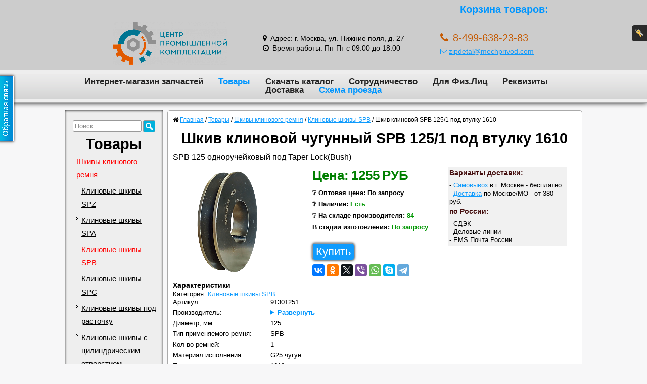

--- FILE ---
content_type: text/html; charset=utf-8
request_url: https://mechprivod.com/mapsite/
body_size: 66191
content:
<!DOCTYPE html PUBLIC "-//W3C//DTD XHTML 1.0 Strict//EN" "http://www.w3.org/TR/xhtml1/DTD/xhtml1-strict.dtd"><html xmlns="http://www.w3.org/1999/xhtml" lang="ru" xml:lang="ru"><head><meta http-equiv="Last-Modified" content="Tue, 20 Jan 2026 21:32:11 GMT" /><meta name="viewport" content="width=device-width, initial-scale=1.0" /><meta name="format-detection" content="telephone=no" /><meta http-equiv="Content-Type" content="text/html; charset=utf-8" /><meta http-equiv="X-UA-Compatible" content="IE=edge" /><meta name="description" content="Карта сайта интернет магазина промышленных запчастей MechPrivod.com" /><meta property="og:description" content="Карта сайта интернет магазина промышленных запчастей MechPrivod.com" /><meta name="keywords" content="карта сайт mechprivod.com быстрый поиск" /><title>Карта сайта MechPrivod.com</title><meta property="og:title" content="Карта сайта MechPrivod.com" /><meta property="og:url" content="https://mechprivod.com/mapsite/" /><meta property="og:locale" content="ru_RU" /><meta property="og:site_name" content="MechPrivod.com - Интернет-магазин запчастей для промышленного и производственного оборудования" /><meta property="og:type" content="website" /><meta property="og:image" content="https://mechprivod.com/images/cms/data/site_logo/logo_last.png" /><link rel="canonical" href="https://mechprivod.com/mapsite/" /><link rel="apple-touch-icon" sizes="180x180" href="/apple-touch-icon.png" /><link rel="icon" type="image/png" sizes="32x32" href="/favicon-32x32.png" /><link rel="icon" type="image/png" sizes="16x16" href="/favicon-16x16.png" /><link rel="manifest" href="/site.webmanifest" /><link rel="mask-icon" href="/safari-pinned-tab.svg" color="#5bbad5" /><link rel="shortcut icon" href="/favicon.ico" /><meta name="msapplication-TileColor" content="#00aba9" /><meta name="theme-color" content="#ffffff" /><style type="text/css">/*!
 *  Font Awesome 4.7.0 by @davegandy - http://fontawesome.io - @fontawesome
 *  License - http://fontawesome.io/license (Font: SIL OFL 1.1, CSS: MIT License)
 */
 @font-face{font-family:'FontAwesome';src:url(/css/fonts/fontawesome-webfont.eot?v=4.7.0);src:url('/css/fonts/fontawesome-webfont.eot?#iefix&v=4.7.0') format('embedded-opentype'),url(/css/fonts/fontawesome-webfont.woff2?v=4.7.0) format('woff2'),url(/css/fonts/fontawesome-webfont.woff?v=4.7.0) format('woff'),url(/css/fonts/fontawesome-webfont.ttf?v=4.7.0) format('truetype'),url('/css/fonts/fontawesome-webfont.svg?v=4.7.0#fontawesomeregular') format('svg');font-weight:400;font-style:normal}.fa{display:inline-block;font:normal normal normal 14px/1 FontAwesome;font-size:inherit;text-rendering:auto;-webkit-font-smoothing:antialiased;-moz-osx-font-smoothing:grayscale;padding-right:3px}.fa-lg{font-size:1.33333333em;line-height:.75em;vertical-align:-15%}.fa-2x{font-size:2em}.fa-3x{font-size:3em}.fa-4x{font-size:4em}.fa-5x{font-size:5em}.fa-fw{width:1.28571429em;text-align:center}.fa-ul{padding-left:0;margin-left:2.14285714em;list-style-type:none}.fa-ul>li{position:relative}.fa-li{position:absolute;left:-2.14285714em;width:2.14285714em;top:.14285714em;text-align:center}.fa-li.fa-lg{left:-1.85714286em}.fa-border{padding:.2em .25em .15em;border:solid .08em #eee;border-radius:.1em}.fa-pull-left{float:left}.fa-pull-right{float:right}.fa.fa-pull-left{margin-right:.3em}.fa.fa-pull-right{margin-left:.3em}.pull-right{float:right}.pull-left{float:left}.fa.pull-left{margin-right:.3em}.fa.pull-right{margin-left:.3em}.fa-spin{-webkit-animation:fa-spin 2s infinite linear;animation:fa-spin 2s infinite linear}.fa-pulse{-webkit-animation:fa-spin 1s infinite steps(8);animation:fa-spin 1s infinite steps(8)}@-webkit-keyframes fa-spin{0%{-webkit-transform:rotate(0deg);transform:rotate(0deg)}100%{-webkit-transform:rotate(359deg);transform:rotate(359deg)}}@keyframes fa-spin{0%{-webkit-transform:rotate(0deg);transform:rotate(0deg)}100%{-webkit-transform:rotate(359deg);transform:rotate(359deg)}}.fa-rotate-90{-ms-filter:"progid:DXImageTransform.Microsoft.BasicImage(rotation=1)";-webkit-transform:rotate(90deg);-ms-transform:rotate(90deg);transform:rotate(90deg)}.fa-rotate-180{-ms-filter:"progid:DXImageTransform.Microsoft.BasicImage(rotation=2)";-webkit-transform:rotate(180deg);-ms-transform:rotate(180deg);transform:rotate(180deg)}.fa-rotate-270{-ms-filter:"progid:DXImageTransform.Microsoft.BasicImage(rotation=3)";-webkit-transform:rotate(270deg);-ms-transform:rotate(270deg);transform:rotate(270deg)}.fa-flip-horizontal{-ms-filter:"progid:DXImageTransform.Microsoft.BasicImage(rotation=0, mirror=1)";-webkit-transform:scale(-1,1);-ms-transform:scale(-1,1);transform:scale(-1,1)}.fa-flip-vertical{-ms-filter:"progid:DXImageTransform.Microsoft.BasicImage(rotation=2, mirror=1)";-webkit-transform:scale(1,-1);-ms-transform:scale(1,-1);transform:scale(1,-1)}:root .fa-rotate-90,:root .fa-rotate-180,:root .fa-rotate-270,:root .fa-flip-horizontal,:root .fa-flip-vertical{filter:none}.fa-stack{position:relative;display:inline-block;width:2em;height:2em;line-height:2em;vertical-align:middle}.fa-stack-1x,.fa-stack-2x{position:absolute;left:0;width:100%;text-align:center}.fa-stack-1x{line-height:inherit}.fa-stack-2x{font-size:2em}.fa-inverse{color:#fff}.fa-glass:before{content:"\f000"}.fa-music:before{content:"\f001"}.fa-search:before{content:"\f002"}.fa-envelope-o:before{content:"\f003"}.fa-heart:before{content:"\f004"}.fa-star:before{content:"\f005"}.fa-star-o:before{content:"\f006"}.fa-user:before{content:"\f007"}.fa-film:before{content:"\f008"}.fa-th-large:before{content:"\f009"}.fa-th:before{content:"\f00a"}.fa-th-list:before{content:"\f00b"}.fa-check:before{content:"\f00c"}.fa-remove:before,.fa-close:before,.fa-times:before{content:"\f00d"}.fa-search-plus:before{content:"\f00e"}.fa-search-minus:before{content:"\f010"}.fa-power-off:before{content:"\f011"}.fa-signal:before{content:"\f012"}.fa-gear:before,.fa-cog:before{content:"\f013"}.fa-trash-o:before{content:"\f014"}.fa-home:before{content:"\f015"}.fa-file-o:before{content:"\f016"}.fa-clock-o:before{content:"\f017"}.fa-road:before{content:"\f018"}.fa-download:before{content:"\f019"}.fa-arrow-circle-o-down:before{content:"\f01a"}.fa-arrow-circle-o-up:before{content:"\f01b"}.fa-inbox:before{content:"\f01c"}.fa-play-circle-o:before{content:"\f01d"}.fa-rotate-right:before,.fa-repeat:before{content:"\f01e"}.fa-refresh:before{content:"\f021"}.fa-list-alt:before{content:"\f022"}.fa-lock:before{content:"\f023"}.fa-flag:before{content:"\f024"}.fa-headphones:before{content:"\f025"}.fa-volume-off:before{content:"\f026"}.fa-volume-down:before{content:"\f027"}.fa-volume-up:before{content:"\f028"}.fa-qrcode:before{content:"\f029"}.fa-barcode:before{content:"\f02a"}.fa-tag:before{content:"\f02b"}.fa-tags:before{content:"\f02c"}.fa-book:before{content:"\f02d"}.fa-bookmark:before{content:"\f02e"}.fa-print:before{content:"\f02f"}.fa-camera:before{content:"\f030"}.fa-font:before{content:"\f031"}.fa-bold:before{content:"\f032"}.fa-italic:before{content:"\f033"}.fa-text-height:before{content:"\f034"}.fa-text-width:before{content:"\f035"}.fa-align-left:before{content:"\f036"}.fa-align-center:before{content:"\f037"}.fa-align-right:before{content:"\f038"}.fa-align-justify:before{content:"\f039"}.fa-list:before{content:"\f03a"}.fa-dedent:before,.fa-outdent:before{content:"\f03b"}.fa-indent:before{content:"\f03c"}.fa-video-camera:before{content:"\f03d"}.fa-photo:before,.fa-image:before,.fa-picture-o:before{content:"\f03e"}.fa-pencil:before{content:"\f040"}.fa-map-marker:before{content:"\f041"}.fa-adjust:before{content:"\f042"}.fa-tint:before{content:"\f043"}.fa-edit:before,.fa-pencil-square-o:before{content:"\f044"}.fa-share-square-o:before{content:"\f045"}.fa-check-square-o:before{content:"\f046"}.fa-arrows:before{content:"\f047"}.fa-step-backward:before{content:"\f048"}.fa-fast-backward:before{content:"\f049"}.fa-backward:before{content:"\f04a"}.fa-play:before{content:"\f04b"}.fa-pause:before{content:"\f04c"}.fa-stop:before{content:"\f04d"}.fa-forward:before{content:"\f04e"}.fa-fast-forward:before{content:"\f050"}.fa-step-forward:before{content:"\f051"}.fa-eject:before{content:"\f052"}.fa-chevron-left:before{content:"\f053"}.fa-chevron-right:before{content:"\f054"}.fa-plus-circle:before{content:"\f055"}.fa-minus-circle:before{content:"\f056"}.fa-times-circle:before{content:"\f057"}.fa-check-circle:before{content:"\f058"}.fa-question-circle:before{content:"\f059"}.fa-info-circle:before{content:"\f05a"}.fa-crosshairs:before{content:"\f05b"}.fa-times-circle-o:before{content:"\f05c"}.fa-check-circle-o:before{content:"\f05d"}.fa-ban:before{content:"\f05e"}.fa-arrow-left:before{content:"\f060"}.fa-arrow-right:before{content:"\f061"}.fa-arrow-up:before{content:"\f062"}.fa-arrow-down:before{content:"\f063"}.fa-mail-forward:before,.fa-share:before{content:"\f064"}.fa-expand:before{content:"\f065"}.fa-compress:before{content:"\f066"}.fa-plus:before{content:"\f067"}.fa-minus:before{content:"\f068"}.fa-asterisk:before{content:"\f069"}.fa-exclamation-circle:before{content:"\f06a"}.fa-gift:before{content:"\f06b"}.fa-leaf:before{content:"\f06c"}.fa-fire:before{content:"\f06d"}.fa-eye:before{content:"\f06e"}.fa-eye-slash:before{content:"\f070"}.fa-warning:before,.fa-exclamation-triangle:before{content:"\f071"}.fa-plane:before{content:"\f072"}.fa-calendar:before{content:"\f073"}.fa-random:before{content:"\f074"}.fa-comment:before{content:"\f075"}.fa-magnet:before{content:"\f076"}.fa-chevron-up:before{content:"\f077"}.fa-chevron-down:before{content:"\f078"}.fa-retweet:before{content:"\f079"}.fa-shopping-cart:before{content:"\f07a"}.fa-folder:before{content:"\f07b"}.fa-folder-open:before{content:"\f07c"}.fa-arrows-v:before{content:"\f07d"}.fa-arrows-h:before{content:"\f07e"}.fa-bar-chart-o:before,.fa-bar-chart:before{content:"\f080"}.fa-twitter-square:before{content:"\f081"}.fa-facebook-square:before{content:"\f082"}.fa-camera-retro:before{content:"\f083"}.fa-key:before{content:"\f084"}.fa-gears:before,.fa-cogs:before{content:"\f085"}.fa-comments:before{content:"\f086"}.fa-thumbs-o-up:before{content:"\f087"}.fa-thumbs-o-down:before{content:"\f088"}.fa-star-half:before{content:"\f089"}.fa-heart-o:before{content:"\f08a"}.fa-sign-out:before{content:"\f08b"}.fa-linkedin-square:before{content:"\f08c"}.fa-thumb-tack:before{content:"\f08d"}.fa-external-link:before{content:"\f08e"}.fa-sign-in:before{content:"\f090"}.fa-trophy:before{content:"\f091"}.fa-github-square:before{content:"\f092"}.fa-upload:before{content:"\f093"}.fa-lemon-o:before{content:"\f094"}.fa-phone:before{content:"\f095"}.fa-square-o:before{content:"\f096"}.fa-bookmark-o:before{content:"\f097"}.fa-phone-square:before{content:"\f098"}.fa-twitter:before{content:"\f099"}.fa-facebook-f:before,.fa-facebook:before{content:"\f09a"}.fa-github:before{content:"\f09b"}.fa-unlock:before{content:"\f09c"}.fa-credit-card:before{content:"\f09d"}.fa-feed:before,.fa-rss:before{content:"\f09e"}.fa-hdd-o:before{content:"\f0a0"}.fa-bullhorn:before{content:"\f0a1"}.fa-bell:before{content:"\f0f3"}.fa-certificate:before{content:"\f0a3"}.fa-hand-o-right:before{content:"\f0a4"}.fa-hand-o-left:before{content:"\f0a5"}.fa-hand-o-up:before{content:"\f0a6"}.fa-hand-o-down:before{content:"\f0a7"}.fa-arrow-circle-left:before{content:"\f0a8"}.fa-arrow-circle-right:before{content:"\f0a9"}.fa-arrow-circle-up:before{content:"\f0aa"}.fa-arrow-circle-down:before{content:"\f0ab"}.fa-globe:before{content:"\f0ac"}.fa-wrench:before{content:"\f0ad"}.fa-tasks:before{content:"\f0ae"}.fa-filter:before{content:"\f0b0"}.fa-briefcase:before{content:"\f0b1"}.fa-arrows-alt:before{content:"\f0b2"}.fa-group:before,.fa-users:before{content:"\f0c0"}.fa-chain:before,.fa-link:before{content:"\f0c1"}.fa-cloud:before{content:"\f0c2"}.fa-flask:before{content:"\f0c3"}.fa-cut:before,.fa-scissors:before{content:"\f0c4"}.fa-copy:before,.fa-files-o:before{content:"\f0c5"}.fa-paperclip:before{content:"\f0c6"}.fa-save:before,.fa-floppy-o:before{content:"\f0c7"}.fa-square:before{content:"\f0c8"}.fa-navicon:before,.fa-reorder:before,.fa-bars:before{content:"\f0c9"}.fa-list-ul:before{content:"\f0ca"}.fa-list-ol:before{content:"\f0cb"}.fa-strikethrough:before{content:"\f0cc"}.fa-underline:before{content:"\f0cd"}.fa-table:before{content:"\f0ce"}.fa-magic:before{content:"\f0d0"}.fa-truck:before{content:"\f0d1"}.fa-pinterest:before{content:"\f0d2"}.fa-pinterest-square:before{content:"\f0d3"}.fa-google-plus-square:before{content:"\f0d4"}.fa-google-plus:before{content:"\f0d5"}.fa-money:before{content:"\f0d6"}.fa-caret-down:before{content:"\f0d7"}.fa-caret-up:before{content:"\f0d8"}.fa-caret-left:before{content:"\f0d9"}.fa-caret-right:before{content:"\f0da"}.fa-columns:before{content:"\f0db"}.fa-unsorted:before,.fa-sort:before{content:"\f0dc"}.fa-sort-down:before,.fa-sort-desc:before{content:"\f0dd"}.fa-sort-up:before,.fa-sort-asc:before{content:"\f0de"}.fa-envelope:before{content:"\f0e0"}.fa-linkedin:before{content:"\f0e1"}.fa-rotate-left:before,.fa-undo:before{content:"\f0e2"}.fa-legal:before,.fa-gavel:before{content:"\f0e3"}.fa-dashboard:before,.fa-tachometer:before{content:"\f0e4"}.fa-comment-o:before{content:"\f0e5"}.fa-comments-o:before{content:"\f0e6"}.fa-flash:before,.fa-bolt:before{content:"\f0e7"}.fa-sitemap:before{content:"\f0e8"}.fa-umbrella:before{content:"\f0e9"}.fa-paste:before,.fa-clipboard:before{content:"\f0ea"}.fa-lightbulb-o:before{content:"\f0eb"}.fa-exchange:before{content:"\f0ec"}.fa-cloud-download:before{content:"\f0ed"}.fa-cloud-upload:before{content:"\f0ee"}.fa-user-md:before{content:"\f0f0"}.fa-stethoscope:before{content:"\f0f1"}.fa-suitcase:before{content:"\f0f2"}.fa-bell-o:before{content:"\f0a2"}.fa-coffee:before{content:"\f0f4"}.fa-cutlery:before{content:"\f0f5"}.fa-file-text-o:before{content:"\f0f6"}.fa-building-o:before{content:"\f0f7"}.fa-hospital-o:before{content:"\f0f8"}.fa-ambulance:before{content:"\f0f9"}.fa-medkit:before{content:"\f0fa"}.fa-fighter-jet:before{content:"\f0fb"}.fa-beer:before{content:"\f0fc"}.fa-h-square:before{content:"\f0fd"}.fa-plus-square:before{content:"\f0fe"}.fa-angle-double-left:before{content:"\f100"}.fa-angle-double-right:before{content:"\f101"}.fa-angle-double-up:before{content:"\f102"}.fa-angle-double-down:before{content:"\f103"}.fa-angle-left:before{content:"\f104"}.fa-angle-right:before{content:"\f105"}.fa-angle-up:before{content:"\f106"}.fa-angle-down:before{content:"\f107"}.fa-desktop:before{content:"\f108"}.fa-laptop:before{content:"\f109"}.fa-tablet:before{content:"\f10a"}.fa-mobile-phone:before,.fa-mobile:before{content:"\f10b"}.fa-circle-o:before{content:"\f10c"}.fa-quote-left:before{content:"\f10d"}.fa-quote-right:before{content:"\f10e"}.fa-spinner:before{content:"\f110"}.fa-circle:before{content:"\f111"}.fa-mail-reply:before,.fa-reply:before{content:"\f112"}.fa-github-alt:before{content:"\f113"}.fa-folder-o:before{content:"\f114"}.fa-folder-open-o:before{content:"\f115"}.fa-smile-o:before{content:"\f118"}.fa-frown-o:before{content:"\f119"}.fa-meh-o:before{content:"\f11a"}.fa-gamepad:before{content:"\f11b"}.fa-keyboard-o:before{content:"\f11c"}.fa-flag-o:before{content:"\f11d"}.fa-flag-checkered:before{content:"\f11e"}.fa-terminal:before{content:"\f120"}.fa-code:before{content:"\f121"}.fa-mail-reply-all:before,.fa-reply-all:before{content:"\f122"}.fa-star-half-empty:before,.fa-star-half-full:before,.fa-star-half-o:before{content:"\f123"}.fa-location-arrow:before{content:"\f124"}.fa-crop:before{content:"\f125"}.fa-code-fork:before{content:"\f126"}.fa-unlink:before,.fa-chain-broken:before{content:"\f127"}.fa-question:before{content:"\f128"}.fa-info:before{content:"\f129"}.fa-exclamation:before{content:"\f12a"}.fa-superscript:before{content:"\f12b"}.fa-subscript:before{content:"\f12c"}.fa-eraser:before{content:"\f12d"}.fa-puzzle-piece:before{content:"\f12e"}.fa-microphone:before{content:"\f130"}.fa-microphone-slash:before{content:"\f131"}.fa-shield:before{content:"\f132"}.fa-calendar-o:before{content:"\f133"}.fa-fire-extinguisher:before{content:"\f134"}.fa-rocket:before{content:"\f135"}.fa-maxcdn:before{content:"\f136"}.fa-chevron-circle-left:before{content:"\f137"}.fa-chevron-circle-right:before{content:"\f138"}.fa-chevron-circle-up:before{content:"\f139"}.fa-chevron-circle-down:before{content:"\f13a"}.fa-html5:before{content:"\f13b"}.fa-css3:before{content:"\f13c"}.fa-anchor:before{content:"\f13d"}.fa-unlock-alt:before{content:"\f13e"}.fa-bullseye:before{content:"\f140"}.fa-ellipsis-h:before{content:"\f141"}.fa-ellipsis-v:before{content:"\f142"}.fa-rss-square:before{content:"\f143"}.fa-play-circle:before{content:"\f144"}.fa-ticket:before{content:"\f145"}.fa-minus-square:before{content:"\f146"}.fa-minus-square-o:before{content:"\f147"}.fa-level-up:before{content:"\f148"}.fa-level-down:before{content:"\f149"}.fa-check-square:before{content:"\f14a"}.fa-pencil-square:before{content:"\f14b"}.fa-external-link-square:before{content:"\f14c"}.fa-share-square:before{content:"\f14d"}.fa-compass:before{content:"\f14e"}.fa-toggle-down:before,.fa-caret-square-o-down:before{content:"\f150"}.fa-toggle-up:before,.fa-caret-square-o-up:before{content:"\f151"}.fa-toggle-right:before,.fa-caret-square-o-right:before{content:"\f152"}.fa-euro:before,.fa-eur:before{content:"\f153"}.fa-gbp:before{content:"\f154"}.fa-dollar:before,.fa-usd:before{content:"\f155"}.fa-rupee:before,.fa-inr:before{content:"\f156"}.fa-cny:before,.fa-rmb:before,.fa-yen:before,.fa-jpy:before{content:"\f157"}.fa-ruble:before,.fa-rouble:before,.fa-rub:before{content:"\f158"}.fa-won:before,.fa-krw:before{content:"\f159"}.fa-bitcoin:before,.fa-btc:before{content:"\f15a"}.fa-file:before{content:"\f15b"}.fa-file-text:before{content:"\f15c"}.fa-sort-alpha-asc:before{content:"\f15d"}.fa-sort-alpha-desc:before{content:"\f15e"}.fa-sort-amount-asc:before{content:"\f160"}.fa-sort-amount-desc:before{content:"\f161"}.fa-sort-numeric-asc:before{content:"\f162"}.fa-sort-numeric-desc:before{content:"\f163"}.fa-thumbs-up:before{content:"\f164"}.fa-thumbs-down:before{content:"\f165"}.fa-youtube-square:before{content:"\f166"}.fa-youtube:before{content:"\f167"}.fa-xing:before{content:"\f168"}.fa-xing-square:before{content:"\f169"}.fa-youtube-play:before{content:"\f16a"}.fa-dropbox:before{content:"\f16b"}.fa-stack-overflow:before{content:"\f16c"}.fa-instagram:before{content:"\f16d"}.fa-flickr:before{content:"\f16e"}.fa-adn:before{content:"\f170"}.fa-bitbucket:before{content:"\f171"}.fa-bitbucket-square:before{content:"\f172"}.fa-tumblr:before{content:"\f173"}.fa-tumblr-square:before{content:"\f174"}.fa-long-arrow-down:before{content:"\f175"}.fa-long-arrow-up:before{content:"\f176"}.fa-long-arrow-left:before{content:"\f177"}.fa-long-arrow-right:before{content:"\f178"}.fa-apple:before{content:"\f179"}.fa-windows:before{content:"\f17a"}.fa-android:before{content:"\f17b"}.fa-linux:before{content:"\f17c"}.fa-dribbble:before{content:"\f17d"}.fa-skype:before{content:"\f17e"}.fa-foursquare:before{content:"\f180"}.fa-trello:before{content:"\f181"}.fa-female:before{content:"\f182"}.fa-male:before{content:"\f183"}.fa-gittip:before,.fa-gratipay:before{content:"\f184"}.fa-sun-o:before{content:"\f185"}.fa-moon-o:before{content:"\f186"}.fa-archive:before{content:"\f187"}.fa-bug:before{content:"\f188"}.fa-vk:before{content:"\f189"}.fa-weibo:before{content:"\f18a"}.fa-renren:before{content:"\f18b"}.fa-pagelines:before{content:"\f18c"}.fa-stack-exchange:before{content:"\f18d"}.fa-arrow-circle-o-right:before{content:"\f18e"}.fa-arrow-circle-o-left:before{content:"\f190"}.fa-toggle-left:before,.fa-caret-square-o-left:before{content:"\f191"}.fa-dot-circle-o:before{content:"\f192"}.fa-wheelchair:before{content:"\f193"}.fa-vimeo-square:before{content:"\f194"}.fa-turkish-lira:before,.fa-try:before{content:"\f195"}.fa-plus-square-o:before{content:"\f196"}.fa-space-shuttle:before{content:"\f197"}.fa-slack:before{content:"\f198"}.fa-envelope-square:before{content:"\f199"}.fa-wordpress:before{content:"\f19a"}.fa-openid:before{content:"\f19b"}.fa-institution:before,.fa-bank:before,.fa-university:before{content:"\f19c"}.fa-mortar-board:before,.fa-graduation-cap:before{content:"\f19d"}.fa-yahoo:before{content:"\f19e"}.fa-google:before{content:"\f1a0"}.fa-reddit:before{content:"\f1a1"}.fa-reddit-square:before{content:"\f1a2"}.fa-stumbleupon-circle:before{content:"\f1a3"}.fa-stumbleupon:before{content:"\f1a4"}.fa-delicious:before{content:"\f1a5"}.fa-digg:before{content:"\f1a6"}.fa-pied-piper-pp:before{content:"\f1a7"}.fa-pied-piper-alt:before{content:"\f1a8"}.fa-drupal:before{content:"\f1a9"}.fa-joomla:before{content:"\f1aa"}.fa-language:before{content:"\f1ab"}.fa-fax:before{content:"\f1ac"}.fa-building:before{content:"\f1ad"}.fa-child:before{content:"\f1ae"}.fa-paw:before{content:"\f1b0"}.fa-spoon:before{content:"\f1b1"}.fa-cube:before{content:"\f1b2"}.fa-cubes:before{content:"\f1b3"}.fa-behance:before{content:"\f1b4"}.fa-behance-square:before{content:"\f1b5"}.fa-steam:before{content:"\f1b6"}.fa-steam-square:before{content:"\f1b7"}.fa-recycle:before{content:"\f1b8"}.fa-automobile:before,.fa-car:before{content:"\f1b9"}.fa-cab:before,.fa-taxi:before{content:"\f1ba"}.fa-tree:before{content:"\f1bb"}.fa-spotify:before{content:"\f1bc"}.fa-deviantart:before{content:"\f1bd"}.fa-soundcloud:before{content:"\f1be"}.fa-database:before{content:"\f1c0"}.fa-file-pdf-o:before{content:"\f1c1"}.fa-file-word-o:before{content:"\f1c2"}.fa-file-excel-o:before{content:"\f1c3"}.fa-file-powerpoint-o:before{content:"\f1c4"}.fa-file-photo-o:before,.fa-file-picture-o:before,.fa-file-image-o:before{content:"\f1c5"}.fa-file-zip-o:before,.fa-file-archive-o:before{content:"\f1c6"}.fa-file-sound-o:before,.fa-file-audio-o:before{content:"\f1c7"}.fa-file-movie-o:before,.fa-file-video-o:before{content:"\f1c8"}.fa-file-code-o:before{content:"\f1c9"}.fa-vine:before{content:"\f1ca"}.fa-codepen:before{content:"\f1cb"}.fa-jsfiddle:before{content:"\f1cc"}.fa-life-bouy:before,.fa-life-buoy:before,.fa-life-saver:before,.fa-support:before,.fa-life-ring:before{content:"\f1cd"}.fa-circle-o-notch:before{content:"\f1ce"}.fa-ra:before,.fa-resistance:before,.fa-rebel:before{content:"\f1d0"}.fa-ge:before,.fa-empire:before{content:"\f1d1"}.fa-git-square:before{content:"\f1d2"}.fa-git:before{content:"\f1d3"}.fa-y-combinator-square:before,.fa-yc-square:before,.fa-hacker-news:before{content:"\f1d4"}.fa-tencent-weibo:before{content:"\f1d5"}.fa-qq:before{content:"\f1d6"}.fa-wechat:before,.fa-weixin:before{content:"\f1d7"}.fa-send:before,.fa-paper-plane:before{content:"\f1d8"}.fa-send-o:before,.fa-paper-plane-o:before{content:"\f1d9"}.fa-history:before{content:"\f1da"}.fa-circle-thin:before{content:"\f1db"}.fa-header:before{content:"\f1dc"}.fa-paragraph:before{content:"\f1dd"}.fa-sliders:before{content:"\f1de"}.fa-share-alt:before{content:"\f1e0"}.fa-share-alt-square:before{content:"\f1e1"}.fa-bomb:before{content:"\f1e2"}.fa-soccer-ball-o:before,.fa-futbol-o:before{content:"\f1e3"}.fa-tty:before{content:"\f1e4"}.fa-binoculars:before{content:"\f1e5"}.fa-plug:before{content:"\f1e6"}.fa-slideshare:before{content:"\f1e7"}.fa-twitch:before{content:"\f1e8"}.fa-yelp:before{content:"\f1e9"}.fa-newspaper-o:before{content:"\f1ea"}.fa-wifi:before{content:"\f1eb"}.fa-calculator:before{content:"\f1ec"}.fa-paypal:before{content:"\f1ed"}.fa-google-wallet:before{content:"\f1ee"}.fa-cc-visa:before{content:"\f1f0"}.fa-cc-mastercard:before{content:"\f1f1"}.fa-cc-discover:before{content:"\f1f2"}.fa-cc-amex:before{content:"\f1f3"}.fa-cc-paypal:before{content:"\f1f4"}.fa-cc-stripe:before{content:"\f1f5"}.fa-bell-slash:before{content:"\f1f6"}.fa-bell-slash-o:before{content:"\f1f7"}.fa-trash:before{content:"\f1f8"}.fa-copyright:before{content:"\f1f9"}.fa-at:before{content:"\f1fa"}.fa-eyedropper:before{content:"\f1fb"}.fa-paint-brush:before{content:"\f1fc"}.fa-birthday-cake:before{content:"\f1fd"}.fa-area-chart:before{content:"\f1fe"}.fa-pie-chart:before{content:"\f200"}.fa-line-chart:before{content:"\f201"}.fa-lastfm:before{content:"\f202"}.fa-lastfm-square:before{content:"\f203"}.fa-toggle-off:before{content:"\f204"}.fa-toggle-on:before{content:"\f205"}.fa-bicycle:before{content:"\f206"}.fa-bus:before{content:"\f207"}.fa-ioxhost:before{content:"\f208"}.fa-angellist:before{content:"\f209"}.fa-cc:before{content:"\f20a"}.fa-shekel:before,.fa-sheqel:before,.fa-ils:before{content:"\f20b"}.fa-meanpath:before{content:"\f20c"}.fa-buysellads:before{content:"\f20d"}.fa-connectdevelop:before{content:"\f20e"}.fa-dashcube:before{content:"\f210"}.fa-forumbee:before{content:"\f211"}.fa-leanpub:before{content:"\f212"}.fa-sellsy:before{content:"\f213"}.fa-shirtsinbulk:before{content:"\f214"}.fa-simplybuilt:before{content:"\f215"}.fa-skyatlas:before{content:"\f216"}.fa-cart-plus:before{content:"\f217"}.fa-cart-arrow-down:before{content:"\f218"}.fa-diamond:before{content:"\f219"}.fa-ship:before{content:"\f21a"}.fa-user-secret:before{content:"\f21b"}.fa-motorcycle:before{content:"\f21c"}.fa-street-view:before{content:"\f21d"}.fa-heartbeat:before{content:"\f21e"}.fa-venus:before{content:"\f221"}.fa-mars:before{content:"\f222"}.fa-mercury:before{content:"\f223"}.fa-intersex:before,.fa-transgender:before{content:"\f224"}.fa-transgender-alt:before{content:"\f225"}.fa-venus-double:before{content:"\f226"}.fa-mars-double:before{content:"\f227"}.fa-venus-mars:before{content:"\f228"}.fa-mars-stroke:before{content:"\f229"}.fa-mars-stroke-v:before{content:"\f22a"}.fa-mars-stroke-h:before{content:"\f22b"}.fa-neuter:before{content:"\f22c"}.fa-genderless:before{content:"\f22d"}.fa-facebook-official:before{content:"\f230"}.fa-pinterest-p:before{content:"\f231"}.fa-whatsapp:before{content:"\f232"}.fa-server:before{content:"\f233"}.fa-user-plus:before{content:"\f234"}.fa-user-times:before{content:"\f235"}.fa-hotel:before,.fa-bed:before{content:"\f236"}.fa-viacoin:before{content:"\f237"}.fa-train:before{content:"\f238"}.fa-subway:before{content:"\f239"}.fa-medium:before{content:"\f23a"}.fa-yc:before,.fa-y-combinator:before{content:"\f23b"}.fa-optin-monster:before{content:"\f23c"}.fa-opencart:before{content:"\f23d"}.fa-expeditedssl:before{content:"\f23e"}.fa-battery-4:before,.fa-battery:before,.fa-battery-full:before{content:"\f240"}.fa-battery-3:before,.fa-battery-three-quarters:before{content:"\f241"}.fa-battery-2:before,.fa-battery-half:before{content:"\f242"}.fa-battery-1:before,.fa-battery-quarter:before{content:"\f243"}.fa-battery-0:before,.fa-battery-empty:before{content:"\f244"}.fa-mouse-pointer:before{content:"\f245"}.fa-i-cursor:before{content:"\f246"}.fa-object-group:before{content:"\f247"}.fa-object-ungroup:before{content:"\f248"}.fa-sticky-note:before{content:"\f249"}.fa-sticky-note-o:before{content:"\f24a"}.fa-cc-jcb:before{content:"\f24b"}.fa-cc-diners-club:before{content:"\f24c"}.fa-clone:before{content:"\f24d"}.fa-balance-scale:before{content:"\f24e"}.fa-hourglass-o:before{content:"\f250"}.fa-hourglass-1:before,.fa-hourglass-start:before{content:"\f251"}.fa-hourglass-2:before,.fa-hourglass-half:before{content:"\f252"}.fa-hourglass-3:before,.fa-hourglass-end:before{content:"\f253"}.fa-hourglass:before{content:"\f254"}.fa-hand-grab-o:before,.fa-hand-rock-o:before{content:"\f255"}.fa-hand-stop-o:before,.fa-hand-paper-o:before{content:"\f256"}.fa-hand-scissors-o:before{content:"\f257"}.fa-hand-lizard-o:before{content:"\f258"}.fa-hand-spock-o:before{content:"\f259"}.fa-hand-pointer-o:before{content:"\f25a"}.fa-hand-peace-o:before{content:"\f25b"}.fa-trademark:before{content:"\f25c"}.fa-registered:before{content:"\f25d"}.fa-creative-commons:before{content:"\f25e"}.fa-gg:before{content:"\f260"}.fa-gg-circle:before{content:"\f261"}.fa-tripadvisor:before{content:"\f262"}.fa-odnoklassniki:before{content:"\f263"}.fa-odnoklassniki-square:before{content:"\f264"}.fa-get-pocket:before{content:"\f265"}.fa-wikipedia-w:before{content:"\f266"}.fa-safari:before{content:"\f267"}.fa-chrome:before{content:"\f268"}.fa-firefox:before{content:"\f269"}.fa-opera:before{content:"\f26a"}.fa-internet-explorer:before{content:"\f26b"}.fa-tv:before,.fa-television:before{content:"\f26c"}.fa-contao:before{content:"\f26d"}.fa-500px:before{content:"\f26e"}.fa-amazon:before{content:"\f270"}.fa-calendar-plus-o:before{content:"\f271"}.fa-calendar-minus-o:before{content:"\f272"}.fa-calendar-times-o:before{content:"\f273"}.fa-calendar-check-o:before{content:"\f274"}.fa-industry:before{content:"\f275"}.fa-map-pin:before{content:"\f276"}.fa-map-signs:before{content:"\f277"}.fa-map-o:before{content:"\f278"}.fa-map:before{content:"\f279"}.fa-commenting:before{content:"\f27a"}.fa-commenting-o:before{content:"\f27b"}.fa-houzz:before{content:"\f27c"}.fa-vimeo:before{content:"\f27d"}.fa-black-tie:before{content:"\f27e"}.fa-fonticons:before{content:"\f280"}.fa-reddit-alien:before{content:"\f281"}.fa-edge:before{content:"\f282"}.fa-credit-card-alt:before{content:"\f283"}.fa-codiepie:before{content:"\f284"}.fa-modx:before{content:"\f285"}.fa-fort-awesome:before{content:"\f286"}.fa-usb:before{content:"\f287"}.fa-product-hunt:before{content:"\f288"}.fa-mixcloud:before{content:"\f289"}.fa-scribd:before{content:"\f28a"}.fa-pause-circle:before{content:"\f28b"}.fa-pause-circle-o:before{content:"\f28c"}.fa-stop-circle:before{content:"\f28d"}.fa-stop-circle-o:before{content:"\f28e"}.fa-shopping-bag:before{content:"\f290"}.fa-shopping-basket:before{content:"\f291"}.fa-hashtag:before{content:"\f292"}.fa-bluetooth:before{content:"\f293"}.fa-bluetooth-b:before{content:"\f294"}.fa-percent:before{content:"\f295"}.fa-gitlab:before{content:"\f296"}.fa-wpbeginner:before{content:"\f297"}.fa-wpforms:before{content:"\f298"}.fa-envira:before{content:"\f299"}.fa-universal-access:before{content:"\f29a"}.fa-wheelchair-alt:before{content:"\f29b"}.fa-question-circle-o:before{content:"\f29c"}.fa-blind:before{content:"\f29d"}.fa-audio-description:before{content:"\f29e"}.fa-volume-control-phone:before{content:"\f2a0"}.fa-braille:before{content:"\f2a1"}.fa-assistive-listening-systems:before{content:"\f2a2"}.fa-asl-interpreting:before,.fa-american-sign-language-interpreting:before{content:"\f2a3"}.fa-deafness:before,.fa-hard-of-hearing:before,.fa-deaf:before{content:"\f2a4"}.fa-glide:before{content:"\f2a5"}.fa-glide-g:before{content:"\f2a6"}.fa-signing:before,.fa-sign-language:before{content:"\f2a7"}.fa-low-vision:before{content:"\f2a8"}.fa-viadeo:before{content:"\f2a9"}.fa-viadeo-square:before{content:"\f2aa"}.fa-snapchat:before{content:"\f2ab"}.fa-snapchat-ghost:before{content:"\f2ac"}.fa-snapchat-square:before{content:"\f2ad"}.fa-pied-piper:before{content:"\f2ae"}.fa-first-order:before{content:"\f2b0"}.fa-yoast:before{content:"\f2b1"}.fa-themeisle:before{content:"\f2b2"}.fa-google-plus-circle:before,.fa-google-plus-official:before{content:"\f2b3"}.fa-fa:before,.fa-font-awesome:before{content:"\f2b4"}.fa-handshake-o:before{content:"\f2b5"}.fa-envelope-open:before{content:"\f2b6"}.fa-envelope-open-o:before{content:"\f2b7"}.fa-linode:before{content:"\f2b8"}.fa-address-book:before{content:"\f2b9"}.fa-address-book-o:before{content:"\f2ba"}.fa-vcard:before,.fa-address-card:before{content:"\f2bb"}.fa-vcard-o:before,.fa-address-card-o:before{content:"\f2bc"}.fa-user-circle:before{content:"\f2bd"}.fa-user-circle-o:before{content:"\f2be"}.fa-user-o:before{content:"\f2c0"}.fa-id-badge:before{content:"\f2c1"}.fa-drivers-license:before,.fa-id-card:before{content:"\f2c2"}.fa-drivers-license-o:before,.fa-id-card-o:before{content:"\f2c3"}.fa-quora:before{content:"\f2c4"}.fa-free-code-camp:before{content:"\f2c5"}.fa-telegram:before{content:"\f2c6"}.fa-thermometer-4:before,.fa-thermometer:before,.fa-thermometer-full:before{content:"\f2c7"}.fa-thermometer-3:before,.fa-thermometer-three-quarters:before{content:"\f2c8"}.fa-thermometer-2:before,.fa-thermometer-half:before{content:"\f2c9"}.fa-thermometer-1:before,.fa-thermometer-quarter:before{content:"\f2ca"}.fa-thermometer-0:before,.fa-thermometer-empty:before{content:"\f2cb"}.fa-shower:before{content:"\f2cc"}.fa-bathtub:before,.fa-s15:before,.fa-bath:before{content:"\f2cd"}.fa-podcast:before{content:"\f2ce"}.fa-window-maximize:before{content:"\f2d0"}.fa-window-minimize:before{content:"\f2d1"}.fa-window-restore:before{content:"\f2d2"}.fa-times-rectangle:before,.fa-window-close:before{content:"\f2d3"}.fa-times-rectangle-o:before,.fa-window-close-o:before{content:"\f2d4"}.fa-bandcamp:before{content:"\f2d5"}.fa-grav:before{content:"\f2d6"}.fa-etsy:before{content:"\f2d7"}.fa-imdb:before{content:"\f2d8"}.fa-ravelry:before{content:"\f2d9"}.fa-eercast:before{content:"\f2da"}.fa-microchip:before{content:"\f2db"}.fa-snowflake-o:before{content:"\f2dc"}.fa-superpowers:before{content:"\f2dd"}.fa-wpexplorer:before{content:"\f2de"}.fa-meetup:before{content:"\f2e0"}.sr-only{position:absolute;width:1px;height:1px;padding:0;margin:-1px;overflow:hidden;clip:rect(0,0,0,0);border:0}.sr-only-focusable:active,.sr-only-focusable:focus{position:static;width:auto;height:auto;margin:0;overflow:visible;clip:auto}@charset "utf-8";table,table.emarket_compare{border-collapse:collapse}.catalog_h2,.cleaner{clear:both;display:flex;flex-direction:column;justify-content:flex-start}.footer,.main,sub,sup{position:relative}html body #modal_wrap .modal .modal-body a,html body #modal_wrap .modal .modal-body p,html body #modal_wrap .modal .modal-header h4{text-transform:none;text-indent:0;letter-spacing:normal;opacity:1}.adaptive pre,.text{word-wrap:break-word}body,h1,h2,h3,h4,h5,h6{font-size:1em;line-height:1.5em}code,kbd,pre,samp,tt,var{font:.875em/1.5em Consolas,"Courier New",monospace}body,optgroup{color:#000;background:#f7f7f8}body,code,dd,dl,form,pre{margin:0}a:link,a:visited,del,ins{text-decoration:none}a:link img,a:visited img,abbr,acronym,fieldset,object{border:none}sub,sup{display:inline-block;//display:inline;//zoom:1;font-size:.6875em;line-height:.6875em}.eipTextValue,li{display:block}sub{top:5px;vertical-align:middle}sup{top:-.125em;margin-top:-.6875em}abbr,acronym{cursor:help}address,cite,dfn{font-style:normal}code,pre{white-space:pre}img{vertical-align:bottom}td:not([valign]),textarea,th:not([valign]){vertical-align:top}.middle,button,input,select{vertical-align:middle}button,input,select{overflow:visible}legend{color:#000;margin:0 0 -.125em;padding:0}li{list-style:none}optgroup option{padding-left:1.375em}caption,th{text-align:left}td,th{padding:0}address,blockquote,fieldset,h1,h2,h3,h4,h5,h6,ol,p,ul{margin:0;padding:0}h1,h2,h3,h4,h5,h6,th{font-weight:400}q{quotes:"\00ab" "\00bb" "\201e" "\201c"}q:after{content:"\00bb"}q:before{content:"\00ab"}q>q:after{content:"\201c"}q>q:before{content:"\201e"}body,table{font:13px/1.3em 'Trebuchet MS',Verdana,Arial,Helvetica,sans-serif;color:#000}.h1,.h2,.h3,h1,h2,h3{line-height:1.3em}.no_border,.text .no_border,.text .no_border tbody,.text .no_border td,.text .no_border th,.text .no_border thead,.text .no_border tr{border:0}.h1,.h2,.h3,.h4,.h5,.h6,h1,h2,h3,h4,h5,h6{color:#000;margin-bottom:8px}.h1,h1{font-size:20px}.h2,h2{font-size:18px}.h3,h3{font-size:16px}.h4,.h5,.h6,h4,h5,h6{font-size:14px;line-height:1.3em}.admin_block{border:1px solid #000;background-color:#faa}a,a:hover,a:link,a:visited{text-decoration:none;cursor:pointer;outline:0}a:link,a:visited{color:#0153C2}a:hover{color:#ff6500}.text{color:#000;overflow:hidden}.footer .copyright,.object .text{overflow:visible}.text a{cursor:pointer}.text a:hover,.text a:link,.text a:visited{text-decoration:underline}.text a:link,.text a:visited{color:#0153C2}.text a:hover{color:#ff6500;text-decoration:none}.text p{margin-bottom:8px}.text img{margin:0 10px 10px 0;max-width:100%}.text ol ol,.text ol ul,.text ul ol,.text ul ul{margin-top:8px}.text li,.text table{margin-bottom:8px}.text li{display:list-item}.text ul{padding:0 0 0 20px}.text ul li{list-style:disc}.text ol{padding:0 0 0 10px}.text ol li{list-style:decimal inside}.text table td,.text table th{border:1px solid;padding:2px 8px}.bottom,.middle,.top{display:inline-block;//display:inline;//zoom:1;cursor:default}.top{vertical-align:top}.bottom{vertical-align:bottom}.main{width:80%;margin:0 auto}.footer,.seo_text{margin:35px 0 0}.footer{padding:35px 0;border-top:1px solid #353535}.footer #social_block{position:absolute;top:35px;right:0}.footer .code_footer{margin-top:5px;padding:5px 0;color:azure}#site-rss a#site_rss_link,#site-rss a#site_rss_link:hover,#site-rss a#site_rss_link:link,#site-rss a#site_rss_link:visited{text-decoration:none;border:none;cursor:pointer;white-space:nowrap;margin:0;padding:0;vertical-align:middle}#site-rss img#site_rss_icon{margin:0 5px 0 0;padding:0;height:18px;width:auto;border:none;background:0 0;display:inline-block;//display:inline;//zoom:1;vertical-align:middle}#site-rss span{display:inline-block;//display:inline;//zoom:1;vertical-align:middle}#footer_umi_ru{position:relative}#footer_umi_ru #footer_umi_ru_create_block{display:none}#footer_umi_ru_create_block{position:absolute;top:-40px;left:-25px;display:block;width:180px;height:45px}#footer_umi_ru_create{padding:2px 0 3px;position:absolute;top:10px;left:25px;text-align:center;background-color:#55B41C;color:#fff;width:130px;text-decoration:none;font:14px/1.3em 'Trebuchet MS',Verdana,Arial,Helvetica,sans-serif;border:1px solid #666;-moz-box-shadow:0 0 8px #666;-webkit-box-shadow:0 0 8px #666;box-shadow:0 0 8px #666}.buttontext,.buttonx{text-shadow:1px -1px #606060;color:#FFF;line-height:23px}#footer_umi_ru_create:hover{background-color:#A0EB53;color:#000;-moz-box-shadow:0 0 8px #000;-webkit-box-shadow:0 0 8px #000;box-shadow:0 0 8px #000}#footer_umi_ru:hover #footer_umi_ru_create_block{display:block}.copy_wrap{position:relative;z-index:1}html body .copy-del-button{background:#FF5050;display:inline-block;//display:inline;//zoom:1;width:23px;height:auto;font-family:Arial,sans-serif;white-space:nowrap;padding:0;filter:progid:DXImageTransform.Microsoft.gradient(startColorstr='#FF5050',endColorstr='#990000');background-image:-webkit-gradient(linear,left top,left bottom,from(#FF5050),to(#900));background-image:-moz-linear-gradient(top,#FF5050,#900);background-image:-o-linear-gradient(270deg,#FF5050,#900);-webkit-border-radius:15px;-moz-border-radius:15px;border-radius:15px;-moz-box-shadow:0 0 5px #666;-webkit-box-shadow:0 0 5px #666;box-shadow:0 0 5px #666;cursor:pointer}html body .copy-del-button.pr_but{z-index:1;position:absolute;top:-10px;right:0;width:auto}html[xmlns*=""] .copy-del-button.pr_but{]top:default}:root .copy-del-button.pr_but{top:0\0/IE9}html body .copy-del-button.pr_but .buttontext,html body .copy_wrap.opener .copy-del-button .buttontext{display:inline-block;//display:inline;//zoom:1;vertical-align:middle}html body .copy_wrap.opener .copy-del-button{width:auto}.buttonx{display:inline-block;//display:inline;//zoom:1;vertical-align:middle;width:23px;font-weight:700;font-size:13px;text-align:center;font-family:Verdana,sans-serif;position:relative;top:-1.1px}.buttontext{font-size:12px;display:none;padding:0 10px 0 0;vertical-align:middle}.items_catalog li,.photo_list li{//cursor:default;vertical-align:top}#addthis_toolbox_share{text-align:left;font-size:14px;line-height:1.3em}.social_button{margin:0 2px;float:left;cursor:pointer;display:block;overflow:hidden;width:32px;height:32px}.main_top_date,.top_date{margin-left:5px;float:right}.social_vk{background:url(/base-img/32x32/soc_icons.png)-96px -32px no-repeat}.social_odnoklassniki{background:url(/base-img/32x32/soc_icons.png)0 -32px no-repeat}.social_mir{background:url(/base-img/32x32/soc_icons.png)-128px 0 no-repeat}.social_krug{background:url(/base-img/32x32/soc_icons.png)-128px -32px no-repeat}.social_facebook{background:url(/base-img/32x32/soc_icons.png)-32px 0 no-repeat}.social_twitter{background:url(/base-img/32x32/soc_icons.png)-64px -32px no-repeat}.social_livejournal{background:url(/base-img/32x32/soc_icons.png)-96px 0 no-repeat}.social_liveinternet{background:url(/base-img/32x32/soc_icons.png)-64px 0 no-repeat}.breadcrumbs li{display:inline-block;//display:inline;//zoom:1;margin:0}.breadcrumbs li a div{display:inline}.breadcrumbs li .breadcrumb_separator .separator_text{display:inline-block;//display:inline;//zoom:1;//cursor:default;padding:0 3px}.breadcrumbs .breadcrumbs_last .breadcrumb_separator,.main_bottom_date{display:none}.breadcrumbs .breadcrumbs_last>a{text-decoration:none;cursor:text}.main_top_date{display:block}.bottom_date{display:none}.top_date{display:block}.news .news_item{margin-bottom:10px}.news .news_item .news_title{display:block;overflow:hidden;margin-bottom:8px}.blog .blog_item{margin-bottom:10px;padding-bottom:10px;border-bottom:1px solid #B3B1A4}.blog .blog_item .blog_title{display:block;overflow:hidden;margin-bottom:8px}.blog .last_blog_item{margin-bottom:0;padding-bottom:0;border-bottom:0}.blog .blog_comment{margin-top:8px}.blog .tags{margin-bottom:8px}.photo_list{margin:10px 0}.catalog_photo_list{margin:20px 0}.full_photo,.photo_list li{margin-bottom:10px}.photo_list li{width:33%;min-height:50px;display:inline-block;//display:inline;//zoom:1;text-align:center}.photo_list .photo_album_title,.photo_list .photo_title{padding:5px}.catalog_controls{margin:10px 0}.catalog_controls .catalog_order{width:40%;float:left;text-align:left}.catalog_controls .catalog_perpage{width:20%;float:left;text-align:center}.catalog_controls .catalog_perpage span{margin-right:5px}.catalog_controls .layout_control{width:40%;float:left;text-align:right}.catalog_controls .catalog_order a,.catalog_controls .layout_control a{display:inline-block;//display:inline;//zoom:1;margin-left:5px}.catalog_controls span{font-weight:700}.catalog_controls .current:hover,.catalog_controls .current:link,.catalog_controls .current:visited{font-weight:700;text-decoration:none}.catalog_filters{margin:10px 0;padding:0 0 10px;border-bottom:1px solid #ddd}.catalog_filters .ct_filter_values{line-height:22px}.catalog_filters .ct_filter_values td{padding:0 5px 2px 0}.items_catalog .category_title,.items_catalog .object_title,.items_catalog .price{padding:5px 0}.catalog_filters .ct_filter_row_title{white-space:nowrap;font-weight:700}.catalog_filters .from_to td span{display:inline-block;margin-right:5px}.catalog_filters .from_to td input{display:inline-block;margin-right:5px;width:53px}.catalog_filters_control{text-align:left;margin-top:2%}.items_catalog li{width:33%;display:inline-block;//display:inline;//zoom:1;min-height:100px;text-align:center;margin-bottom:15px}.emarket_table_catalog,.table_catalog{width:100%}.items_catalog .category_title_top,.items_catalog .simple_catalog_item .desc,.items_catalog .simple_catalog_item .object_prefix_bottom,.items_catalog .simple_catalog_item .object_prefix_top{display:none}.items_catalog .catalog_pages{width:100%;margin:0;text-align:left;min-height:0}.items_catalog .price .price_value,.items_catalog .price_with_discount_block{font-size:18px}.emarket_table_catalog td,.emarket_table_catalog th,.list_table_catalog td,.list_table_catalog th{vertical-align:middle;padding:0 15px 10px 0;white-space:nowrap}.emarket_table_catalog .hidden-for-guest,.list_table_catalog .hidden-for-guest{padding:0;border:0}.emarket_table_catalog .price_column .price,.list_table_catalog .price_column .price{margin-right:5px}.emarket_table_catalog .buy_column,.list_table_catalog .buy_column{padding-right:0}.emarket_table_catalog .content_column,.emarket_table_catalog .prefix_column,.emarket_table_catalog .title_column,.list_table_catalog .content_column,.list_table_catalog .prefix_column,.list_table_catalog .title_column{white-space:normal}.emarket_table_catalog .content_column .obj_short_desc p.html_property_title{display:block;float:left;margin:0;padding:0}.emarket_table_catalog .content_column .obj_short_desc span.html_property_body{display:block;margin:0;padding:0}@media (min-width:1000px){.emarket_table_catalog td a img{max-width:140px;max-height:140px}}@media (max-width:1000px){.emarket_table_catalog td a img{max-width:100px;max-height:100px}.emarket_table_catalog td.compare-button .compare_button{max-width:100px;white-space:normal}}.table_catalog td,.table_catalog th{vertical-align:middle;border:1px solid;padding:2px 8px}#system_basket .basket_table_wrapper{border-radius:5px;border:1px solid #aaa;background:#fff;overflow:hidden;color:#333}#system_basket .basket_table_wrapper td,#system_basket .basket_table_wrapper th{color:#333}#system_basket .cart_item_name a{color:#2765BA}.basket_table_title{padding:15px;border-bottom:1px solid #aaa}.basket_table_title_icon{background-image:url(/base-img/basket-icon.png);text-indent:-100px;overflow:hidden;height:28px;width:32px;margin-right:15px}.basket_table_title_text{font-size:18px;line-height:28px}.basket_table_title .system_basket_go_back{float:right}.basket_table{width:100%}.basket_table tfoot,.basket_table thead{background:#eee}.basket_table img{padding:10px;box-shadow:0 0 5px #999;border-radius:5px;max-width:80px;max-height:71px}.basket_table td,.basket_table th{vertical-align:middle;padding:15px 10px;white-space:nowrap;border-bottom:1px solid #aaa}.basket_table tfoot td{border-bottom:none;padding:0}.basket_table th{border-top:1px solid #fff}.basket_table .cart_item_name{white-space:normal}.basket_table .total_price{border-top:1px solid #fff;padding:15px;font-size:18px;line-height:1.3;text-align:right}.basket_table .price_value{margin-right:5px}.basket_table .system_basket_amount{width:65px;text-align:center}.basket_table .basket_col_1{width:100px;padding-left:15px}.basket_table thead .basket_col_1_2{border-radius:5px 0 0}.basket_table .basket_col_5{text-align:right;padding-right:15px}.basket_table .total_price #basket_summary_price{margin:0 3px;font-size:24px;font-weight:700}.basket_table .delivery_options{text-align:right;padding:15px;white-space:normal}.basket_table .delivery_options>strong{white-space:normal;display:inline-block;//display:inline;//zoom:1;vertical-align:top;max-width:64%}.basket_table .delivery_options>select{width:auto;max-width:160px}#system_empty_basket_text,#system_empty_header_basket{display:none}#system_basket .system_basket_delete{border:1px solid #fff;background:#fff;border-radius:4px;width:32px;height:28px;padding-bottom:4px;color:#bc0003;font-family:"Trebuchet MS",Arial,sans-serif;font-size:25px;font-weight:700;line-height:28px;text-align:center;text-decoration:none;text-transform:lowercase;text-shadow:0 1px 2px #fff;box-shadow:0 0 2px 0 #888,inset 0 -30px 30px -30px #ccc}#system_basket .system_basket_delete:hover{box-shadow:0 0 3px 0 #999,inset 0 -30px 30px -30px #90dcf7}.basket_to_form_wrapper{padding-top:15px}.obr_sv{padding-top:15px;text-align:right}.order_paysystem .order_paysystem_item{margin-bottom:25px}.order_paysystem .order_paysystem_item .paysystem_buttons{margin-top:5px}.order_list .order_item{margin-bottom:30px}.order_list .order_table th{font-weight:700}.order_list .order_table .price_value{margin-right:3px}.order_list .order_info .order_summary{font-weight:700;margin-bottom:8px}.order_list .order_info .order_summary .price_value{margin:0 3px;font-size:18px}.purchase_controls .purchase_fields{width:auto;padding:15px;text-align:center}.purchase_controls .fieldset{width:auto}.purchase_controls .purchase_fields .field{//display:inline;//zoom:1;vertical-align:top;cursor:default;text-align:left}.purchase_controls .purchase_fields .field textarea{height:35px}.purchase_controls .purchase_fields .system_basket_submit{margin-top:20px}.basket_submit_button{background:#b5d642;text-decoration:none;text-transform:uppercase;display:inline-block;//display:inline;//zoom:1;vertical-align:middle;font-size:17px;line-height:20px;font-family:Arial,Helvetica,sans-serif;font-weight:700;color:#fff;padding:9px 10px 7px;border:1px solid #A7C85B;border-radius:5px;box-shadow:0 1px 2px 0 #000,inset 0 -40px 40px -40px #5a910a;text-shadow:0 -1px #580;cursor:pointer}.pLoader-add,.pLoader-add:before{line-height:23px;text-shadow:1px -1px #959595}.grade_stars,.grade_stars .star{display:inline-block;//cursor:default}.big_grade_stars .star,.grade_stars .star{background-image:url(/base-img/stars.png)}.basket_submit_button:hover,.basket_submit_button:link,.basket_submit_button:visited{text-decoration:none;color:#fff}body .purchase_controls .field .basket_submit_button{width:272px}.contact_info td,.contact_info th{vertical-align:top;padding:0 5px 5px 0}.contact_info .contact_title{white-space:normal;font-weight:700}.catalog_object_prefix_bottom{margin-bottom:10px}.object .object_image{display:inline-block;min-width:220px;margin:1%}.comments .comment .comment_date_top,.object .buy_button,.reviews .review .review_title .review_date{float:right}.object .object_image img{margin:0 15px 10px 0}.sticker_item,.sticker_position{width:180px}.sticker_position{margin-left:10px}.object .price{font:26px/1.3em 'Trebuchet MS',Verdana,Arial,Helvetica,sans-serif;font-weight:700;margin-bottom:10px}.opinions-item .opinions-position,.reviews .review .review_text{font-style:italic}.object .price span{display:inline-block;margin:0 5px 0 0;color:green}.object .price_top{display:none}.object .price_bottom{display:block}.object .buy_button{margin-bottom:8px}.object .catalog_propertys{margin-bottom:10px}.object .catalog_propertys td,.object .catalog_propertys th{padding:0 5px 5px 0}.comments{margin:20px 0 0}.comments .comment{margin:0 0 15px}.comments .comment .comment_date_bottom,.comments .comment .comment_date_span{display:none}.comments .comment .comment_author{font-weight:700;margin-right:5px}.comments .comment .comment_date_span{margin-left:5px}.reviews{margin:20px 0 0}.reviews .review{margin:0 0 15px}.reviews .review .review_title{margin-bottom:8px}.reviews .review .review_title .review_author{display:inline-block;//display:inline;//zoom:1;vertical-align:middle;font-weight:700;margin-right:5px}.grade_stars{//display:inline;//zoom:1;vertical-align:middle}.grade_stars .star{//display:inline;//zoom:1;width:16px;height:16px;background-position:16px 1px}.grade-stars-{display:none}.big_grade_stars .star{display:inline-block;//display:inline;//zoom:1;//cursor:default;width:30px;height:30px;background-position:0 0;cursor:pointer}.grade-stars-1 .star-1,.grade-stars-2 .star-1,.grade-stars-2 .star-2,.grade-stars-3 .star-1,.grade-stars-3 .star-2,.grade-stars-3 .star-3,.grade-stars-4 .star-1,.grade-stars-4 .star-2,.grade-stars-4 .star-3,.grade-stars-4 .star-4,.grade-stars-5 .star-1,.grade-stars-5 .star-2,.grade-stars-5 .star-3,.grade-stars-5 .star-4,.grade-stars-5 .star-5{background-position:16px -14px}.big-grade-stars-1 .star-1,.big-grade-stars-2 .star-1,.big-grade-stars-2 .star-2,.big-grade-stars-3 .star-1,.big-grade-stars-3 .star-2,.big-grade-stars-3 .star-3,.big-grade-stars-4 .star-1,.big-grade-stars-4 .star-2,.big-grade-stars-4 .star-3,.big-grade-stars-4 .star-4,.big-grade-stars-5 .star-1,.big-grade-stars-5 .star-2,.big-grade-stars-5 .star-3,.big-grade-stars-5 .star-4,.big-grade-stars-5 .star-5{background-position:0 -30px}.numpages{text-align:center;margin:10px 0}.numpages li{display:inline-block;//display:inline;//zoom:1;//cursor:default;margin:0 5px 0 0;width:auto;min-height:0;text-align:center;vertical-align:middle}.numpages ul li a{padding:1px 6px;display:inline-block;//display:inline;//zoom:1;border-radius:5px}.numpages ul li a,.site_form .captcha img{-webkit-border-radius:5px;-moz-border-radius:5px}.numpages ul .active a:hover,.numpages ul .active a:link,.numpages ul .active a:visited{background-color:#00B1DC;color:#fff;text-decoration:none}.site_form{width:280px}.site_form .field{margin-bottom:8px;padding:2px 4px}.site_form .field label{display:block;font-size:16px;margin-bottom:2px}.site_form .captcha .captcha_input .required_star,.site_form .field label .required_star{display:inline-block;//display:inline;//zoom:1;padding:0 2px;cursor:help}.site_form .captcha .captcha_input .required_star .required_star_text,.site_form .field label .required_star .required_star_text{font-weight:700;color:red}.site_form .field .field_div{display:block}.site_form .field input,.site_form .field textarea{width:95%}.site_form .field textarea{resize:vertical;height:90px}.site_form .email_error_text,.site_form .webforms_error_text{display:none}.site_form .email_verification_error,.site_form .verification_error{background-color:#F99;color:#000}.site_form .email_verification_error .email_error_text,.site_form .verification_error .webforms_error_text{display:block}.site_form .verification_error .email_error_text{display:none}.site_form .captcha .captcha_img,.site_form .captcha .captcha_input{display:inline-block;//display:inline;//zoom:1;vertical-align:middle}.site_form .captcha .captcha_input{width:136px;margin-right:13px}.site_form .captcha .captcha_input input{width:132px}.site_form .captcha img{border:1px solid #666;border-radius:5px;-moz-box-shadow:0 0 3px #999;-webkit-box-shadow:0 0 3px #999;box-shadow:0 0 3px #999}.site_form .submit{text-align:right;padding-right:4px}.site_form .additional_link{margin-right:8px}.search_form .search_form_string{margin-right:3px}.header_search_form .search_form_string{width:10vw;padding:3px;border:1px solid #999;-webkit-border-radius:3px;-moz-border-radius:3px;border-radius:3px}.header_search_form .submit_button{height:24px;width:24px;padding:0;position:relative;background:url(/base-img/search-loupe.png)center no-repeat #00B1DC;border:1px solid #999;-webkit-border-radius:3px;-moz-border-radius:3px;border-radius:3px;cursor:pointer}.header_search_form .submit_button:hover{background:url(/base-img/search-loupe.png)center no-repeat #4185F3;-moz-box-shadow:0 0 3px #999;-webkit-box-shadow:0 0 3px #999;box-shadow:0 0 3px #999}.page_search_form{margin-bottom:8px}.content_code,.content_page_submenu{margin:10px 0}.placeholder_text{color:#888}.content_code{padding:10px 0}.system_buttons_list .all_system_buttons{margin-right:10px}.system_buttons_list .last_system_button{margin-right:0}#main_big_user_block .all_system_buttons,.all_system_buttons{display:inline-block;//display:inline;//zoom:1;background:#fff;padding:2px 8px;font:14px/20px 'Trebuchet MS',Verdana,Arial,Helvetica,sans-serif;color:#2765ba;cursor:pointer;border:1px solid #ccc;border-radius:3px;box-shadow:0 0 3px 0 #aaa,inset 0 -24px 24px -24px #ccc}#main_big_user_block .all_system_buttons:focus,#main_big_user_block .all_system_buttons:hover,#main_big_user_block .all_system_buttons:link,#main_big_user_block .all_system_buttons:visited,.all_system_buttons:focus,.all_system_buttons:hover,.all_system_buttons:link,.all_system_buttons:visited{border:1px solid #ccc;text-decoration:none;color:#2765ba;outline:0}#main_big_user_block .all_system_buttons:hover,.all_system_buttons:hover{color:#2765ba;box-shadow:0 0 2px 0 #ccc,inset 0 -24px 24px -24px #90dcf7}.list_files{margin:10px 0}.list_files li{margin-bottom:8px}.list_files .link_name,.list_files a{vertical-align:middle;display:inline-block;//display:inline;//zoom:1}.list_files .link_name{margin-left:5px}.list_files a:hover,.list_files a:link,.list_files a:visited{text-decoration:none}.list_files a .file_icon{height:16px;width:16px;vertical-align:middle;display:inline-block;//display:inline;//zoom:1;margin:0 5px 0 0;background-image:url(/base-img/file.png);background-repeat:no-repeat;background-position:center}.list_files a .rar,.list_files a .zip{background-image:url(/base-img/zip.gif)}.list_files a .xls{background-image:url(/base-img/xls.gif)}.list_files a .pdf{background-image:url(/base-img/pdf.png)}.list_files a .jpg{background-image:url(/base-img/jpg.png)}.list_files a .ppt{background-image:url(/base-img/ppt.png)}.list_files a .doc,.list_files a .docx,.list_files a .odt{background-image:url(/base-img/doc.gif)}.list_files a .link{text-decoration:underline;font-size:14pt;color:red}.list_files a .link:hover,.list_files a:hover .link{text-decoration:none}#main_big_order_button{display:none;position:fixed;top:150px;left:-4px;-moz-box-shadow:0 0 5px #000;-webkit-box-shadow:0 0 5px #000;box-shadow:0 0 5px #000;z-index:200}#main_big_order_button:hover{left:0;-moz-box-shadow:0 0 15px #000;-webkit-box-shadow:0 0 15px #000;box-shadow:0 0 15px #000}#order_form_wrapper{padding:10px;color:#000}#order_form_wrapper #order_form_title{font:22px/1.3em 'Trebuchet MS',Verdana,Arial,Helvetica,sans-serif;margin-bottom:5px}#order_form_wrapper .admin-info{text-align:center}#order_form_wrapper .admin-info .hidden-text{display:inline-block;//display:inline;//zoom:1;width:410px}#order_form_wrapper td{padding:5px;white-space:nowrap;border-top:4px solid #fff;border-bottom:4px solid #fff;color:#000}#order_form_wrapper .order_submit_table_tr{padding:0;white-space:normal;border:0}#order_form_wrapper .fieldset_div{margin-bottom:5px}#order_form_wrapper .div{font:13px/1.3em 'Trebuchet MS',Verdana,Arial,Helvetica,sans-serif}#order_form_wrapper .order_form_error_text{display:none;font:11px/1.3em 'Trebuchet MS',Verdana,Arial,Helvetica,sans-serif}#order_form_wrapper .order_form_error .order_form_error_text{display:block}#order_form_wrapper .label{text-align:right}#order_form_wrapper input,#order_form_wrapper textarea{width:330px;overflow:hidden;margin:0;border:1px solid #999}#order_form_wrapper .order_form_error .order_form_value{background-color:#f99}#order_form_wrapper textarea{resize:vertical;height:90px}#order_form_wrapper .order_submit_table{width:100%}#order_form_wrapper .order_submit_table td{white-space:normal}#order_form_wrapper #order_submit{display:block;float:right;margin-top:5px}#order_form_wrapper .order_form_success{display:none;width:auto;font:12px/15px 'Trebuchet MS',Verdana,Arial,Helvetica,sans-serif;padding-left:40px;min-height:30px;background:url(/base-img/ok.png)left no-repeat}#main_big_user_block{position:fixed;top:50px;right:0;color:#fff}#main_big_user_block a{color:#fff;text-decoration:underline;font:13px/18px 'Trebuchet MS',Verdana,Arial,Helvetica,sans-serif}#main_big_user_block a:hover{text-decoration:none}#main_big_user_block .ajax_login_toggle_icon{display:inline-block;//display:inline;//zoom:1;vertical-align:top;padding:7px;background-color:#2A2A2A;-webkit-border-radius:5px 0 0 5px;-moz-border-radius:5px 0 0 5px;border-radius:5px 0 0 5px}#main_big_user_block .ajax_login_toggle_icon span{display:inline-block;//display:inline;//zoom:1;vertical-align:top;width:16px;height:16px;background:url(/base-img/authorization.png)no-repeat}#main_big_user_block .ajax_login_toggle_private_office_icon span{background-position:-16px 0}#main_big_user_block #authorization_wrapper{display:inline-block;//display:inline;//zoom:1;//cursor:default;padding:5px 7px;background-color:#2A2A2A;-webkit-border-radius:0 0 0 5px;-moz-border-radius:0 0 0 5px;border-radius:0 0 0 5px}#main_big_user_block .ajax_login_title{margin-bottom:8px;position:relative;padding-right:22px}#main_big_user_block .ajax_login_title a{color:#fff;text-decoration:none;font:18px/18px 'Trebuchet MS',Verdana,Arial,Helvetica,sans-serif}#main_big_user_block .ajax_login_title .ajax_login_toggle_close_icon{position:absolute;right:0;top:3px;display:block;width:16px;height:16px;font-size:0;line-height:0;background:url(/base-img/authorization.png)-32px 0 no-repeat}#main_big_user_block #ajax_login_form{width:296px}#main_big_user_block #ajax_login_form .field{display:inline-block;//display:inline;//zoom:1}#main_big_user_block #ajax_login_form .login{float:left}#main_big_user_block #ajax_login_form .password{float:right}#main_big_user_block #ajax_login_form .field input{width:140px;overflow:hidden;margin:0;border:1px solid #999}#main_big_user_block #ajax_login_form .submit{margin-top:5px;text-align:right}#main_big_user_block #ajax_login_form .submit .additional_link{margin-right:8px}#main_big_user_block .ajax_login_messages{display:none;margin-top:6px;text-align:center}#main_big_user_block .ajax_login_messages span{display:inline-block;//display:inline;//zoom:1;padding:2px 8px;font:13px/18px 'Trebuchet MS',Verdana,Arial,Helvetica,sans-serif;color:#fff;-webkit-border-radius:5px;-moz-border-radius:5px;border-radius:5px}.pLoader-add,html body .system_errors{-moz-border-radius:10px;-webkit-border-radius:10px}#main_big_user_block #ajax_login_error span{background-color:red}#main_big_user_block #ajax_login_ok span{background-color:#55B41C}#main_big_user_block .error #ajax_login_error{display:block}#main_big_user_block .personal_options li{padding-left:22px;margin-bottom:5px}#main_big_user_block .personal_options .personal_options_orders{background:url(/base-img/orders.png)2px 2px no-repeat}#main_big_user_block .personal_options .personal_options_settings{background:url(/base-img/settings.png)0 2px no-repeat}#main_big_user_block .personal_options .personal_options_basket{background:url(/base-img/basket.png)1px 3px no-repeat}#main_big_user_block .personal_options .personal_options_logout{background:url(/base-img/logout.png)0 2px no-repeat;margin-bottom:0}.like_block{margin:15px 0}.like_block .like_item{display:inline-block;//display:inline;//zoom:1;vertical-align:middle;margin:5px 10px 5px 0;height:20px}.like_block .g_like_item{width:70px;margin-right:0}html body .blank_item,html body .blog .blank_item,html body .news .blank_item,html body .photo_list .blank_item{display:none!important}html body .system_errors{background-color:red;padding:10px 10px 5px;margin-bottom:10px;border-radius:10px;color:#fff;-moz-box-shadow:0 0 5px #000;-webkit-box-shadow:0 0 5px #000;box-shadow:0 0 5px #000}html body .system_errors h3{color:#fff}html body .no-style{text-align:start;vertical-align:baseline;background:0 0;opacity:1;margin:0;padding:0;border:0;box-shadow:none;position:static;display:block;visibility:visible;z-index:auto;overflow:visible;float:none;clear:none;cursor:auto;list-style:none;width:auto;height:auto;min-height:0;min-width:0;max-height:none;max-width:none}.adaptive .clearfix:after,.adaptive .container-fluid:after,.adaptive .container:after,.adaptive .dl-horizontal:after,.adaptive .row-fluid:after,.adaptive .row:after,.modal-footer:after{clear:both}html body .hidden-text{text-align:center;color:#888;font-style:italic;background-color:#ffffe0;border:none;outline:#00008b dotted 1px;outline-offset:-1px;padding:5px}:root .hidden-text{border:1px dotted #00008b!important;outline:0!important}@media screen and (-ms-high-contrast:active),(-ms-high-contrast:none){html body .hidden-text{border:1px dotted #00008b!important;outline:0!important}}doesnotexist:-o-prefocus,html body .hidden-text{border:1px dotted #00008b!important;outline:0!important}html body .hidden{display:none!important}#applications{display:none}.half,.pLoader-add,.pLoader-add:before{display:inline-block}.code_pre.u-eip-editing{white-space:pre-wrap}.mceEditor{overflow:auto}.pLoader-loading label{margin:0 7px;font-weight:700}.pLoader-add{cursor:pointer;margin:10px;padding-right:10px;font-family:Arial,sans-serif;font-size:12px;color:#FFF;background-color:#429810;filter:progid:DXImageTransform.Microsoft.gradient(startColorstr='#A2ED54',endColorstr='#52B11D');background-image:-webkit-gradient(linear,left top,left bottom,from(#A2ED54),to(#52B11D));background-image:-moz-linear-gradient(top,#A2ED54,#52B11D);background-image:-o-linear-gradient(270deg,#A2ED54,#52B11D);border-radius:10px;-moz-box-shadow:0 0 5px #666;-webkit-box-shadow:0 0 5px #666;box-shadow:0 0 5px #666}.pLoader-add:before{content:'+';width:23px;font-weight:700;font-size:18px;text-align:center}span.pLoader-loading{position:relative}span.pLoader-loading:before{content:url(/base-img/loader.gif);position:absolute;left:-20px}.strike{margin:0;position:absolute;left:-5px;right:-2px;top:50%;border:none;border-top:1px solid}.wrapper_for_old_price{position:relative;display:inline-block}.half{width:50%}.catalog-info{margin-bottom:10px}.opt_props{margin:10px 0;text-align:left}.opt_prop_block{display:inline-block;//display:inline;//zoom:1;vertical-align:top;margin-right:30px;margin-bottom:10px;padding:5px}.catalog_layout_contol_mode_nice .layout_control *,.opt_prop input,.opt_prop span{vertical-align:middle}.opt_props_title{font-weight:700}.opt_prop{margin-top:3px}.opt_prop input{margin:0 2px 0 0}.catalog-info .sticker-position{margin-left:10px}.order_popup_title{font-size:20px;line-height:1.3em;margin-bottom:8px}.order_popup .price{font-size:18px;line-height:1.3em;margin-right:20px;min-width:170px;display:inline-block;//display:inline;//zoom:1}.order_popup .price_value{font-size:22px;line-height:1.3em;padding:0 5px}.order_popup .buy_button{text-align:right}.default-count-control,.default-layout-control{margin-bottom:10px}.default-layout-control ul{display:inline-block;//display:inline;//zoom:1}.default-count-control ul,.social_gray{display:inline-block}.social_gray{//display:inline;//zoom:1}.social_gray .social_button{cursor:pointer;display:block;float:left;height:24px;margin:0 4px;overflow:hidden;width:25px;background-color:transparent;background-image:url(/base-img/social_gray.png);background-repeat:no-repeat}.social_gray .social_vk{background-position:-31px 0}.social_gray .social_odnoklassniki{background-position:-94px 0}.social_gray .social_mir{background-position:-156px 0}.social_gray .social_krug{background-position:-125px 0}.social_gray .social_facebook{background-position:0 0}.social_gray .social_twitter{background-position:-63px 0}.social_gray .social_livejournal{background-position:-187px 0}.social_gray .social_liveinternet{display:none}.search_form.search2{display:inline-block;//display:inline;//zoom:1}.search_form.search2 .search_form_string{margin:0;padding:5px 20px 5px 10px;background-color:#FFF;font-family:Arial;font-size:12px;line-height:14px;border:1px solid #e3e3e3;border-radius:3px;box-shadow:-1px -1px 0 #737373}.search_form.search2 .submit_button{border:0;width:20px;height:25px;margin-left:-20px;background:url(/base-img/icon_search.png)center center no-repeat;cursor:pointer}.catalog_layout_contol_mode_nice .catalog_controls .layout_control{float:right;width:235px;padding-right:27px}.catalog_layout_contol_mode_nice .layout_control span{padding-right:14px;font-weight:400}.catalog_layout_contol_mode_nice #layout_0,.catalog_layout_contol_mode_nice #layout_1,.catalog_layout_contol_mode_nice #layout_2{font-size:0;line-height:24px;display:inline-block;//zoom:1;//display:inline;width:55px}.catalog_layout_contol_mode_nice #layout_0{background:url(/base-img/icon_grid_view.png)center center no-repeat}.catalog_layout_contol_mode_nice #layout_1{background:url(/base-img/icon_list_view.png)center center no-repeat}.catalog_layout_contol_mode_nice #layout_2{background:url(/base-img/icon_table_view.png)center center no-repeat}html body #modal_wrap .modal .modal-body a,html body #modal_wrap .modal .modal-body p,html body #modal_wrap .modal .modal-header h4{overflow:inherit;position:relative;width:auto;padding:0;background:#FFF}.special_offers_list li{display:inline-block;//zoom:1;//display:inline;margin-bottom:15px;min-height:100px;width:33%;text-align:center;vertical-align:top}.base_main{width:960px;margin:0 auto}.base_header{padding:15px 0 25px}.base_header_left{width:500px}.base_header_right{width:460px;text-align:right}.base_header_logo img{margin-right:20px}.base_header_title{width:330px}.base_horizontal_multilevel_menu .menu{text-align:left}.base_horizontal_multilevel_menu .menu .level-0>li{display:inline-block;//display:inline;//zoom:1;vertical-align:top;position:relative}.base_horizontal_multilevel_menu .menu .level-0 ul{display:none}.base_horizontal_multilevel_menu .menu .level-0 li a{display:block;text-decoration:none}.base_horizontal_multilevel_menu .menu .level-0 li:hover>ul{display:block;position:absolute;top:100%;left:0;z-index:100;width:200px}.base_horizontal_multilevel_menu .menu .level-0 ul li{display:block;text-align:left;position:relative}.footer_contacts_right{float:right;text-align:right;margin-left:20px;width:460px}.opinions-list{text-align:left}.opinions-item{padding:0;margin:10px 0;vertical-align:top;clear:both}.opinions-item div,.opinions-item img{margin:0 10px 10px 0}.opinions-item img{float:left}.opinions-item .opinions-author{font-weight:700;margin-bottom:0}.modal-open{overflow:hidden}.modal-open.page-overflow .modal-scrollable,.modal-open.page-overflow .page-container,.modal-open.page-overflow .page-container .navbar-fixed-bottom,.modal-open.page-overflow .page-container .navbar-fixed-top{overflow-y:scroll}@media (max-width:979px){.modal-open.page-overflow .page-container .navbar-fixed-bottom,.modal-open.page-overflow .page-container .navbar-fixed-top{overflow-y:visible}}.modal-scrollable{position:fixed;top:0;bottom:0;left:0;right:0;overflow:auto}html body .modal{margin-top:0;overflow:visible}.modal.fade.in{top:50%}html body #modal_wrap .modal .modal-header h4{margin:10px 0;color:#56595C;font-size:17.5px;font-family:inherit;font-weight:700;line-height:20px;text-shadow:none;display:block;border:none;box-shadow:none;text-align:left;word-spacing:normal}html body #modal_wrap .modal .modal-body a{color:#005580;text-decoration:underline;text-shadow:none;display:inline;border:none;box-shadow:none;font:inherit;font-weight:400;text-align:left;font-size:14px;margin:0;line-height:20px;word-spacing:normal}html body #modal_wrap .modal .modal-body a:hover{text-decoration:none;text-shadow:none;color:#005580;border:none;box-shadow:none;background:#FFF}html body #modal_wrap .modal .modal-body p{color:#555;text-shadow:none;display:block;border:none;box-shadow:none;font:inherit;font-weight:400;text-align:left;font-size:14px;margin:0;line-height:20px;word-spacing:normal}html body .modal.modal-absolute{position:absolute;z-index:950}html body .modal .loading-mask{position:absolute;top:0;bottom:0;left:0;right:0;background:#fff;border-radius:6px}.modal-backdrop.modal-absolute{position:absolute;z-index:940}.modal-backdrop,.modal-backdrop.fade.in{background:rgba(0,0,0,.2)}html body .modal.container{width:940px;margin-left:-470px}.modal-overflow.modal{top:1%}.modal-overflow.modal.fade{top:-100%}.modal-overflow.modal.fade.in{top:1%}.modal-overflow .modal-body{overflow:auto;-webkit-overflow-scrolling:touch}@media (min-width:1200px){.modal.container{width:1170px;margin-left:-585px}}@media (max-width:979px){.modal,.modal.container,.modal.modal-overflow{top:1%;right:1%;left:1%;bottom:auto;width:auto!important;height:auto!important;margin:0!important;padding:0!important}.modal.container.fade.in,.modal.fade.in,.modal.modal-overflow.fade.in{top:1%;bottom:auto}.modal-body,.modal-overflow .modal-body{position:static;margin:0;height:auto!important;max-height:none!important;overflow:visible!important}.modal-footer,.modal-overflow .modal-footer{position:static}}.adaptive .dropdown-menu.pull-right,.adaptive .pull-right>.dropdown-menu{left:auto;right:0}.loading-spinner{position:absolute;top:50%;left:50%;margin:-12px 0 0 -12px}.animated{-webkit-animation-duration:1s;-moz-animation-duration:1s;-o-animation-duration:1s;animation-duration:1s;-webkit-animation-fill-mode:both;-moz-animation-fill-mode:both;-o-animation-fill-mode:both;animation-fill-mode:both}.modal-backdrop{position:fixed;top:0;right:0;bottom:0;left:0;z-index:1040;background-color:#000}.modal-backdrop.fade{opacity:0}.modal-backdrop,.modal-backdrop.fade.in{opacity:.8;filter:alpha(opacity=80)}html body .modal{position:fixed;top:10%;left:50%;z-index:1050;width:560px;margin-left:-280px;background-color:#FFF;color:#555;text-shadow:none;border:none;-webkit-border-radius:3px;-moz-border-radius:3px;border-radius:3px;outline:0;-webkit-box-shadow:0 3px 7px rgba(0,0,0,.3);-moz-box-shadow:0 3px 7px rgba(0,0,0,.3);box-shadow:0 3px 7px rgba(0,0,0,.3);-webkit-background-clip:padding-box;-moz-background-clip:padding-box;background-clip:padding-box}html body .modal.modal-lg{width:auto}html body .modal.fade{top:-25%;-webkit-transition:opacity .3s linear,top .3s ease-out;-moz-transition:opacity .3s linear,top .3s ease-out;-o-transition:opacity .3s linear,top .3s ease-out;transition:opacity .3s linear,top .3s ease-out}html body .modal.fade.in{top:10%}html body #modal_wrap .modal .modal-header,html body .modal .modal-header{padding:9px 15px;border-bottom:1px solid #eee}html body .modal .modal-header h3{margin:0;line-height:30px}html body #modal_wrap .modal .modal-body,html body .modal .modal-body{position:relative;max-height:400px;padding:15px;overflow-y:auto;font-size:14px;line-height:20px;text-align:left;text-shadow:none}html body .modal .modal-footer{padding:14px 15px 15px;margin-bottom:0;text-align:right;background-color:#f5f5f5;border-top:1px solid #ddd;-webkit-border-radius:0 0 6px 6px;-moz-border-radius:0 0 6px 6px;border-radius:0 0 6px 6px;-webkit-box-shadow:inset 0 1px 0 #fff;-moz-box-shadow:inset 0 1px 0 #fff;box-shadow:inset 0 1px 0 #fff}.modal-footer:after,.modal-footer:before{display:table;line-height:0;content:""}.modal-footer .btn+.btn{margin-bottom:0;margin-left:5px}.modal-footer .btn-group .btn+.btn{margin-left:-1px}.modal-footer .btn-block+.btn-block{margin-left:0}button.close{padding:0;cursor:pointer;background:0 0;border:0;-webkit-appearance:none}html body #modal_wrap .modal .modal-header button.close,html body .modal .modal-header button.close{padding:0;margin:2px 0 0;cursor:pointer;background:0 0;border:0;position:relative;z-index:1;float:right;font-size:13px;font-family:Arial,sans-serif;font-weight:700;line-height:20px;color:#000;text-shadow:1px 0 0 #000;opacity:.2;filter:alpha(opacity=20);display:inline-block;text-transform:none;letter-spacing:normal;word-spacing:normal;text-indent:0;vertical-align:middle;text-align:center}.adaptive .btn-group>.btn.active,.adaptive .btn-group>.btn:active,.adaptive .btn-group>.btn:focus,.adaptive .btn-group>.btn:hover,.adaptive .input-append .uneditable-input:focus,.adaptive .input-append input:focus,.adaptive .input-append select:focus,.adaptive .input-prepend .uneditable-input:focus,.adaptive .input-prepend input:focus,.adaptive .input-prepend select:focus{z-index:2}@-webkit-keyframes shake{0%,100%{-webkit-transform:translateX(0)}10%,30%,50%,70%,90%{-webkit-transform:translateX(-10px)}20%,40%,60%,80%{-webkit-transform:translateX(10px)}}@-moz-keyframes shake{0%,100%{-moz-transform:translateX(0)}10%,30%,50%,70%,90%{-moz-transform:translateX(-10px)}20%,40%,60%,80%{-moz-transform:translateX(10px)}}@-o-keyframes shake{0%,100%{-o-transform:translateX(0)}10%,30%,50%,70%,90%{-o-transform:translateX(-10px)}20%,40%,60%,80%{-o-transform:translateX(10px)}}@keyframes shake{0%,100%{transform:translateX(0)}10%,30%,50%,70%,90%{transform:translateX(-10px)}20%,40%,60%,80%{transform:translateX(10px)}}.shake{-webkit-animation-name:shake;-moz-animation-name:shake;-o-animation-name:shake;animation-name:shake}.carousel-inner{text-align:center}.adaptive .clearfix:after,.adaptive .clearfix:before{display:table;content:"";line-height:0}.adaptive article,.adaptive aside,.adaptive details,.adaptive figcaption,.adaptive figure,.adaptive footer,.adaptive header,.adaptive hgroup,.adaptive nav,.adaptive section{display:block}.adaptive audio:not([controls]){display:none}.adaptive{font-size:100%;-webkit-text-size-adjust:100%;-ms-text-size-adjust:100%}.adaptive a:focus{outline-offset:-2px}.adaptive img{max-width:100%;height:auto;vertical-align:middle;-ms-interpolation-mode:bicubic}.adaptive #map_canvas img,.adaptive .google-maps img{max-width:none}.adaptive button::-moz-focus-inner,.adaptive input::-moz-focus-inner{border:0}.adaptive button,.adaptive input[type=button],.adaptive input[type=checkbox],.adaptive input[type=radio],.adaptive input[type=reset],.adaptive input[type=submit],.adaptive label,.adaptive select{cursor:pointer}@media print{.adaptive *{text-shadow:none!important;color:#000!important;background:0 0!important;box-shadow:none!important}.adaptive a,.adaptive a:visited{text-decoration:underline}.adaptive a[href]:after{content:" (" attr(href)")"}.adaptive abbr[title]:after{content:" (" attr(title)")"}.adaptive .ir a:after,.adaptive a[href^="javascript:"]:after,.adaptive a[href^="#"]:after{content:""}.adaptive blockquote,.adaptive pre{border:1px solid #999;page-break-inside:avoid}.adaptive thead{display:table-header-group}.adaptive img,.adaptive tr{page-break-inside:avoid}.adaptive img{max-width:100%!important}@page{margin:.5cm}.adaptive h2,.adaptive h3,.adaptive p{orphans:3;widows:3}.adaptive h2,.adaptive h3{page-break-after:avoid}}.adaptive body{background-color:#fff}.adaptive .img-rounded{-webkit-border-radius:6px;-moz-border-radius:6px;border-radius:6px}.adaptive .img-polaroid{padding:4px;background-color:#fff;border:1px solid #ccc;border:1px solid rgba(0,0,0,.2);-webkit-box-shadow:0 1px 3px rgba(0,0,0,.1);-moz-box-shadow:0 1px 3px rgba(0,0,0,.1);box-shadow:0 1px 3px rgba(0,0,0,.1)}.adaptive .img-circle{-webkit-border-radius:500px;-moz-border-radius:500px;border-radius:500px}.adaptive .row{margin-left:-20px}.adaptive .row:after,.adaptive .row:before{display:table;content:"";line-height:0}.adaptive [class*=span]{float:left;min-height:1px;margin-left:20px}.adaptive .container,.adaptive .navbar-fixed-bottom .container,.adaptive .navbar-fixed-top .container,.adaptive .navbar-static-top .container,.adaptive .span12{width:940px}.adaptive .span11{width:860px}.adaptive .span10{width:780px}.adaptive .span9{width:700px}.adaptive .span8{width:620px}.adaptive .span7{width:540px}.adaptive .span6{width:460px}.adaptive .span5{width:380px}.adaptive .span4{width:300px}.adaptive .span3{width:220px}.adaptive .span2{width:140px}.adaptive .span1{width:60px}.adaptive .row-fluid,.adaptive .row-fluid .span12{width:100%}.adaptive .offset12{margin-left:980px}.adaptive .offset11{margin-left:900px}.adaptive .offset10{margin-left:820px}.adaptive .offset9{margin-left:740px}.adaptive .offset8{margin-left:660px}.adaptive .offset7{margin-left:580px}.adaptive .offset6{margin-left:500px}.adaptive .offset5{margin-left:420px}.adaptive .offset4{margin-left:340px}.adaptive .offset3{margin-left:260px}.adaptive .offset2{margin-left:180px}.adaptive .offset1{margin-left:100px}.adaptive .row-fluid:after,.adaptive .row-fluid:before{display:table;content:"";line-height:0}.adaptive .row-fluid [class*=span]{display:block;width:100%;min-height:30px;-webkit-box-sizing:border-box;-moz-box-sizing:border-box;box-sizing:border-box;float:left;margin-left:2.127659574468085%}.adaptive .row-fluid [class*=span]:first-child{margin-left:0}.adaptive .row-fluid .controls-row [class*=span]+[class*=span]{margin-left:2.127659574468085%}.adaptive .row-fluid .span11{width:91.48936170212765%}.adaptive .row-fluid .span10{width:82.97872340425532%}.adaptive .row-fluid .span9{width:74.46808510638297%}.adaptive .row-fluid .span8{width:65.95744680851064%}.adaptive .row-fluid .span7{width:57.44680851063829%}.adaptive .row-fluid .span6{width:48.93617021276595%}.adaptive .row-fluid .span5{width:40.42553191489362%}.adaptive .row-fluid .span4{width:31.914893617021278%}.adaptive .row-fluid .span3{width:23.404255319148934%}.adaptive .row-fluid .span2{width:14.893617021276595%}.adaptive .row-fluid .span1{width:6.382978723404255%}.adaptive .row-fluid .offset12{margin-left:104.25531914893617%}.adaptive .row-fluid .offset12:first-child{margin-left:102.12765957446808%}.adaptive .row-fluid .offset11{margin-left:95.74468085106382%}.adaptive .row-fluid .offset11:first-child{margin-left:93.61702127659574%}.adaptive .row-fluid .offset10{margin-left:87.23404255319149%}.adaptive .row-fluid .offset10:first-child{margin-left:85.1063829787234%}.adaptive .row-fluid .offset9{margin-left:78.72340425531914%}.adaptive .row-fluid .offset9:first-child{margin-left:76.59574468085106%}.adaptive .row-fluid .offset8{margin-left:70.2127659574468%}.adaptive .row-fluid .offset8:first-child{margin-left:68.08510638297872%}.adaptive .row-fluid .offset7{margin-left:61.70212765957446%}.adaptive .row-fluid .offset7:first-child{margin-left:59.574468085106375%}.adaptive .row-fluid .offset6{margin-left:53.191489361702125%}.adaptive .row-fluid .offset6:first-child{margin-left:51.063829787234035%}.adaptive .row-fluid .offset5{margin-left:44.68085106382979%}.adaptive .row-fluid .offset5:first-child{margin-left:42.5531914893617%}.adaptive .row-fluid .offset4{margin-left:36.170212765957444%}.adaptive .row-fluid .offset4:first-child{margin-left:34.04255319148936%}.adaptive .row-fluid .offset3{margin-left:27.659574468085104%}.adaptive .row-fluid .offset3:first-child{margin-left:25.53191489361702%}.adaptive .row-fluid .offset2{margin-left:19.148936170212764%}.adaptive .row-fluid .offset2:first-child{margin-left:17.02127659574468%}.adaptive .row-fluid .offset1{margin-left:10.638297872340425%}.adaptive .row-fluid .offset1:first-child{margin-left:8.51063829787234%}.adaptive .row-fluid [class*=span].hide,.adaptive [class*=span].hide{display:none}.adaptive .row-fluid [class*=span].pull-right,.adaptive [class*=span].pull-right{float:right}.adaptive .container{margin-right:auto;margin-left:auto}.adaptive .container:after,.adaptive .container:before{display:table;content:"";line-height:0}.adaptive .container-fluid{padding-right:20px;padding-left:20px}.adaptive .container-fluid:after,.adaptive .container-fluid:before{display:table;content:"";line-height:0}.adaptive p{margin:0 0 10px}.adaptive .lead{margin-bottom:20px;font-size:21px;font-weight:200;line-height:30px}.adaptive strong{font-weight:700}.adaptive em{font-style:italic}.adaptive address,.adaptive cite{font-style:normal}.adaptive .muted{color:#999}.adaptive a.muted:focus,.adaptive a.muted:hover{color:grey}.adaptive .text-warning{color:#c09853}.adaptive a.text-warning:focus,.adaptive a.text-warning:hover{color:#a47e3c}.adaptive .text-error{color:#b94a48}.adaptive a.text-error:focus,.adaptive a.text-error:hover{color:#953b39}.adaptive .text-info{color:#3a87ad}.adaptive a.text-info:focus,.adaptive a.text-info:hover{color:#2d6987}.adaptive .text-success{color:#468847}.adaptive a.text-success:focus,.adaptive a.text-success:hover{color:#356635}.adaptive .text-left{text-align:left}.adaptive .text-right{text-align:right}.adaptive .text-center{text-align:center}.adaptive h1,.adaptive h2,.adaptive h3,.adaptive h4,.adaptive h5,.adaptive h6{margin:10px 0;font-family:inherit;font-weight:700;line-height:20px;color:inherit;text-rendering:optimizelegibility}.adaptive h1 small,.adaptive h2 small,.adaptive h3 small,.adaptive h4 small,.adaptive h5 small,.adaptive h6 small{font-weight:400;line-height:1;color:#999}.adaptive h1,.adaptive h2,.adaptive h3{line-height:40px}.adaptive dd,.adaptive dt,.adaptive li{line-height:20px}.adaptive h1{font-size:28px}.adaptive h2{font-size:31.5px}.adaptive h3{font-size:24.5px}.adaptive h4{font-size:17.5px}.adaptive h5{font-size:14px}.adaptive h6{font-size:11.9px}.adaptive h1 small{font-size:24.5px}.adaptive h2 small{font-size:17.5px}.adaptive h3 small,.adaptive h4 small{font-size:14px}.adaptive .page-header{padding-bottom:9px;margin:20px 0 30px;border-bottom:1px solid #eee}.adaptive ol,.adaptive ul{padding:0;margin:0 0 10px 25px}.adaptive ol ol,.adaptive ol ul,.adaptive ul ol,.adaptive ul ul{margin-bottom:0}.adaptive ol.inline,.adaptive ol.unstyled,.adaptive ul.inline,.adaptive ul.unstyled{margin-left:0;list-style:none}.adaptive ol.inline>li,.adaptive ul.inline>li{display:inline-block;padding-left:5px;padding-right:5px}.adaptive dl{margin-bottom:20px}.adaptive dt{font-weight:700}.adaptive dd{margin-left:10px}.adaptive .dl-horizontal:after,.adaptive .dl-horizontal:before{display:table;content:"";line-height:0}.adaptive address,.adaptive blockquote small,.adaptive pre{line-height:20px;display:block}.adaptive .dl-horizontal dt{float:left;width:160px;clear:left;text-align:right;overflow:hidden;text-overflow:ellipsis;white-space:nowrap}.adaptive .controls-row:after,.adaptive .dropdown-menu>li>a,.adaptive .footer,.adaptive .form-actions:after,.adaptive .form-horizontal .control-group:after,.adaptive .menu:after,.adaptive .modal-footer:after,.adaptive .nav-pills:after,.adaptive .nav-tabs:after,.adaptive .navbar-form:after,.adaptive .navbar-inner:after,.adaptive .pager:after,.adaptive .tabbable:after,.adaptive .thumbnails:after,.adaptive .zoom .thumbnail:after,.adaptive div.clear{clear:both}.adaptive .dl-horizontal dd{margin-left:180px}.adaptive hr{margin:20px 0;border:0;border-top:1px solid #eee;border-bottom:1px solid #fff}.adaptive abbr[data-original-title],.adaptive abbr[title]{cursor:help;border-bottom:1px dotted #999}.adaptive abbr.initialism{font-size:90%;text-transform:uppercase}.adaptive blockquote{padding:0 0 0 15px;margin:0 0 20px;border-left:5px solid #eee}.adaptive blockquote p{margin-bottom:0;font-size:17.5px;font-weight:300;line-height:1.25}.adaptive blockquote small{color:#999}.adaptive blockquote small:before{content:'\2014 \00A0'}.adaptive blockquote.pull-right{float:right;padding-right:15px;padding-left:0;border-right:5px solid #eee;border-left:0}.adaptive blockquote.pull-right p,.adaptive blockquote.pull-right small{text-align:right}.adaptive blockquote.pull-right small:before{content:''}.adaptive blockquote.pull-right small:after{content:'\00A0 \2014'}.adaptive blockquote:after,.adaptive blockquote:before,.adaptive q:after,.adaptive q:before{content:""}.adaptive address{margin-bottom:20px}.adaptive code,.adaptive pre{padding:0 3px 2px;font-family:Monaco,Menlo,Consolas,"Courier New",monospace;font-size:12px;color:#333;-webkit-border-radius:3px;-moz-border-radius:3px;border-radius:3px}.adaptive code{padding:2px 4px;color:#d14;background-color:#f7f7f9;border:1px solid #e1e1e8;white-space:nowrap}.adaptive pre{padding:9.5px;margin:0 0 10px;word-break:break-all;background-color:#f5f5f5;border:1px solid #ccc;border:1px solid rgba(0,0,0,.15);-webkit-border-radius:4px;-moz-border-radius:4px;border-radius:4px}.adaptive pre.prettyprint{margin-bottom:20px}.adaptive pre code{padding:0;color:inherit;white-space:pre;white-space:pre-wrap;background-color:transparent;border:0}.adaptive .pre-scrollable{max-height:340px;overflow-y:scroll}.adaptive form{margin:0 0 20px}.adaptive legend{display:block;width:100%;margin-bottom:20px;font-size:21px;line-height:40px;color:#333}.adaptive legend small{font-size:15px;color:#999}.adaptive button,.adaptive input,.adaptive select,.adaptive textarea{vertical-align:middle;font-weight:400;line-height:20px}.adaptive .uneditable-input,.adaptive input[type=color],.adaptive input[type=date],.adaptive input[type=datetime-local],.adaptive input[type=datetime],.adaptive input[type=email],.adaptive input[type=month],.adaptive input[type=number],.adaptive input[type=password],.adaptive input[type=search],.adaptive input[type=tel],.adaptive input[type=text],.adaptive input[type=time],.adaptive input[type=url],.adaptive input[type=week],.adaptive select,.adaptive textarea{display:inline-block;height:20px;padding:4px 6px;margin-bottom:10px;font-size:14px;line-height:20px;color:#555;-webkit-border-radius:4px;-moz-border-radius:4px;border-radius:4px;vertical-align:middle}.adaptive .controls-row .checkbox[class*=span],.adaptive .controls-row .radio[class*=span],.adaptive .controls>.checkbox:first-child,.adaptive .controls>.radio:first-child{padding-top:5px}.adaptive .uneditable-input,.adaptive input,.adaptive textarea{width:206px}.adaptive textarea{height:auto}.adaptive .uneditable-input,.adaptive input[type=color],.adaptive input[type=date],.adaptive input[type=datetime-local],.adaptive input[type=datetime],.adaptive input[type=email],.adaptive input[type=month],.adaptive input[type=number],.adaptive input[type=password],.adaptive input[type=search],.adaptive input[type=tel],.adaptive input[type=text],.adaptive input[type=time],.adaptive input[type=url],.adaptive input[type=week],.adaptive textarea{background-color:#fff;border:1px solid #ccc;-webkit-box-shadow:inset 0 1px 1px rgba(0,0,0,.075);-moz-box-shadow:inset 0 1px 1px rgba(0,0,0,.075);box-shadow:inset 0 1px 1px rgba(0,0,0,.075);-webkit-transition:border linear .2s,box-shadow linear .2s;-moz-transition:border linear .2s,box-shadow linear .2s;-o-transition:border linear .2s,box-shadow linear .2s;transition:border linear .2s,box-shadow linear .2s}.adaptive .uneditable-input:focus,.adaptive input[type=color]:focus,.adaptive input[type=date]:focus,.adaptive input[type=datetime-local]:focus,.adaptive input[type=datetime]:focus,.adaptive input[type=email]:focus,.adaptive input[type=month]:focus,.adaptive input[type=number]:focus,.adaptive input[type=password]:focus,.adaptive input[type=search]:focus,.adaptive input[type=tel]:focus,.adaptive input[type=text]:focus,.adaptive input[type=time]:focus,.adaptive input[type=url]:focus,.adaptive input[type=week]:focus,.adaptive textarea:focus{border-color:rgba(82,168,236,.8);outline:0;outline:dotted thin;-webkit-box-shadow:inset 0 1px 1px rgba(0,0,0,.075),0 0 8px rgba(82,168,236,.6);-moz-box-shadow:inset 0 1px 1px rgba(0,0,0,.075),0 0 8px rgba(82,168,236,.6);box-shadow:inset 0 1px 1px rgba(0,0,0,.075),0 0 8px rgba(82,168,236,.6)}.adaptive input[type=checkbox],.adaptive input[type=radio]{margin:4px 0 0;margin-top:1px \9;line-height:normal}.adaptive input[type=button],.adaptive input[type=checkbox],.adaptive input[type=file],.adaptive input[type=image],.adaptive input[type=radio],.adaptive input[type=reset],.adaptive input[type=submit]{width:auto}.adaptive input[type=file],.adaptive select{height:30px;line-height:30px}.adaptive select{width:220px;border:1px solid #ccc;background-color:#fff}.adaptive select[multiple],.adaptive select[size]{height:auto}.adaptive input[type=checkbox]:focus,.adaptive input[type=file]:focus,.adaptive input[type=radio]:focus,.adaptive select:focus{outline:#333 dotted thin;outline:-webkit-focus-ring-color auto;outline-offset:-2px}.adaptive .uneditable-input,.adaptive .uneditable-textarea{color:#999;background-color:#fcfcfc;border-color:#ccc;-webkit-box-shadow:inset 0 1px 2px rgba(0,0,0,.025);-moz-box-shadow:inset 0 1px 2px rgba(0,0,0,.025);box-shadow:inset 0 1px 2px rgba(0,0,0,.025);cursor:not-allowed}.adaptive .uneditable-input{overflow:hidden;white-space:nowrap}.adaptive .uneditable-textarea{width:auto;height:auto}.adaptive input:-moz-placeholder,.adaptive textarea:-moz-placeholder{color:#999}.adaptive input:-ms-input-placeholder,.adaptive textarea:-ms-input-placeholder{color:#999}.adaptive input::-webkit-input-placeholder,.adaptive textarea::-webkit-input-placeholder{color:#999}.adaptive .checkbox,.adaptive .radio{min-height:20px;padding-left:20px}.adaptive .checkbox input[type=checkbox],.adaptive .radio input[type=radio]{float:left;margin-left:-20px}.adaptive .checkbox.inline,.adaptive .radio.inline{display:inline-block;padding-top:5px;margin-bottom:0;vertical-align:middle}.adaptive .checkbox.inline+.checkbox.inline,.adaptive .radio.inline+.radio.inline{margin-left:10px}.adaptive .input-mini{width:60px}.adaptive .input-small{width:90px}.adaptive .input-medium{width:150px}.adaptive .input-large{width:210px}.adaptive .input-xlarge{width:270px}.adaptive .input-xxlarge{width:530px}.adaptive .row-fluid .uneditable-input[class*=span],.adaptive .row-fluid input[class*=span],.adaptive .row-fluid select[class*=span],.adaptive .row-fluid textarea[class*=span],.adaptive .uneditable-input[class*=span],.adaptive input[class*=span],.adaptive select[class*=span],.adaptive textarea[class*=span]{float:none;margin-left:0}.adaptive .input-append .uneditable-input[class*=span],.adaptive .input-append input[class*=span],.adaptive .input-prepend .uneditable-input[class*=span],.adaptive .input-prepend input[class*=span],.adaptive .row-fluid .input-append [class*=span],.adaptive .row-fluid .input-prepend [class*=span],.adaptive .row-fluid .uneditable-input[class*=span],.adaptive .row-fluid input[class*=span],.adaptive .row-fluid select[class*=span],.adaptive .row-fluid textarea[class*=span]{display:inline-block}.adaptive .uneditable-input,.adaptive input,.adaptive textarea{margin-left:0}.adaptive .controls-row [class*=span]+[class*=span]{margin-left:20px}.adaptive .uneditable-input.span12,.adaptive input.span12,.adaptive textarea.span12{width:926px}.adaptive .uneditable-input.span11,.adaptive input.span11,.adaptive textarea.span11{width:846px}.adaptive .uneditable-input.span10,.adaptive input.span10,.adaptive textarea.span10{width:766px}.adaptive .uneditable-input.span9,.adaptive input.span9,.adaptive textarea.span9{width:686px}.adaptive .uneditable-input.span8,.adaptive input.span8,.adaptive textarea.span8{width:606px}.adaptive .uneditable-input.span7,.adaptive input.span7,.adaptive textarea.span7{width:526px}.adaptive .uneditable-input.span6,.adaptive input.span6,.adaptive textarea.span6{width:446px}.adaptive .uneditable-input.span5,.adaptive input.span5,.adaptive textarea.span5{width:366px}.adaptive .uneditable-input.span4,.adaptive input.span4,.adaptive textarea.span4{width:286px}.adaptive .uneditable-input.span3,.adaptive input.span3,.adaptive textarea.span3{width:206px}.adaptive .uneditable-input.span2,.adaptive input.span2,.adaptive textarea.span2{width:126px}.adaptive .uneditable-input.span1,.adaptive input.span1,.adaptive textarea.span1{width:46px}.adaptive .controls-row:after,.adaptive .controls-row:before{display:table;content:"";line-height:0}.adaptive .controls-row [class*=span],.adaptive .row-fluid .controls-row [class*=span]{float:left}.adaptive input[disabled],.adaptive input[readonly],.adaptive select[disabled],.adaptive select[readonly],.adaptive textarea[disabled],.adaptive textarea[readonly]{cursor:not-allowed;background-color:#eee}.adaptive input[type=checkbox][disabled],.adaptive input[type=checkbox][readonly],.adaptive input[type=radio][disabled],.adaptive input[type=radio][readonly]{background-color:transparent}.adaptive .control-group.warning .checkbox,.adaptive .control-group.warning .control-label,.adaptive .control-group.warning .help-block,.adaptive .control-group.warning .help-inline,.adaptive .control-group.warning .radio,.adaptive .control-group.warning input,.adaptive .control-group.warning select,.adaptive .control-group.warning textarea{color:#c09853}.adaptive .control-group.warning input,.adaptive .control-group.warning select,.adaptive .control-group.warning textarea{border-color:#c09853;-webkit-box-shadow:inset 0 1px 1px rgba(0,0,0,.075);-moz-box-shadow:inset 0 1px 1px rgba(0,0,0,.075);box-shadow:inset 0 1px 1px rgba(0,0,0,.075)}.adaptive .control-group.warning input:focus,.adaptive .control-group.warning select:focus,.adaptive .control-group.warning textarea:focus{border-color:#a47e3c;-webkit-box-shadow:inset 0 1px 1px rgba(0,0,0,.075),0 0 6px #dbc59e;-moz-box-shadow:inset 0 1px 1px rgba(0,0,0,.075),0 0 6px #dbc59e;box-shadow:inset 0 1px 1px rgba(0,0,0,.075),0 0 6px #dbc59e}.adaptive .control-group.warning .input-append .add-on,.adaptive .control-group.warning .input-prepend .add-on{color:#c09853;background-color:#fcf8e3;border-color:#c09853}.adaptive .control-group.error .checkbox,.adaptive .control-group.error .control-label,.adaptive .control-group.error .help-block,.adaptive .control-group.error .help-inline,.adaptive .control-group.error .radio,.adaptive .control-group.error input,.adaptive .control-group.error select,.adaptive .control-group.error textarea{color:#b94a48}.adaptive .control-group.error input,.adaptive .control-group.error select,.adaptive .control-group.error textarea{border-color:#b94a48;-webkit-box-shadow:inset 0 1px 1px rgba(0,0,0,.075);-moz-box-shadow:inset 0 1px 1px rgba(0,0,0,.075);box-shadow:inset 0 1px 1px rgba(0,0,0,.075)}.adaptive .control-group.error input:focus,.adaptive .control-group.error select:focus,.adaptive .control-group.error textarea:focus{border-color:#953b39;-webkit-box-shadow:inset 0 1px 1px rgba(0,0,0,.075),0 0 6px #d59392;-moz-box-shadow:inset 0 1px 1px rgba(0,0,0,.075),0 0 6px #d59392;box-shadow:inset 0 1px 1px rgba(0,0,0,.075),0 0 6px #d59392}.adaptive .control-group.error .input-append .add-on,.adaptive .control-group.error .input-prepend .add-on{color:#b94a48;background-color:#f2dede;border-color:#b94a48}.adaptive .control-group.success .checkbox,.adaptive .control-group.success .control-label,.adaptive .control-group.success .help-block,.adaptive .control-group.success .help-inline,.adaptive .control-group.success .radio,.adaptive .control-group.success input,.adaptive .control-group.success select,.adaptive .control-group.success textarea{color:#468847}.adaptive .control-group.success input,.adaptive .control-group.success select,.adaptive .control-group.success textarea{border-color:#468847;-webkit-box-shadow:inset 0 1px 1px rgba(0,0,0,.075);-moz-box-shadow:inset 0 1px 1px rgba(0,0,0,.075);box-shadow:inset 0 1px 1px rgba(0,0,0,.075)}.adaptive .control-group.success input:focus,.adaptive .control-group.success select:focus,.adaptive .control-group.success textarea:focus{border-color:#356635;-webkit-box-shadow:inset 0 1px 1px rgba(0,0,0,.075),0 0 6px #7aba7b;-moz-box-shadow:inset 0 1px 1px rgba(0,0,0,.075),0 0 6px #7aba7b;box-shadow:inset 0 1px 1px rgba(0,0,0,.075),0 0 6px #7aba7b}.adaptive .control-group.success .input-append .add-on,.adaptive .control-group.success .input-prepend .add-on{color:#468847;background-color:#dff0d8;border-color:#468847}.adaptive .control-group.info .checkbox,.adaptive .control-group.info .control-label,.adaptive .control-group.info .help-block,.adaptive .control-group.info .help-inline,.adaptive .control-group.info .radio,.adaptive .control-group.info input,.adaptive .control-group.info select,.adaptive .control-group.info textarea{color:#3a87ad}.adaptive .control-group.info input,.adaptive .control-group.info select,.adaptive .control-group.info textarea{border-color:#3a87ad;-webkit-box-shadow:inset 0 1px 1px rgba(0,0,0,.075);-moz-box-shadow:inset 0 1px 1px rgba(0,0,0,.075);box-shadow:inset 0 1px 1px rgba(0,0,0,.075)}.adaptive .control-group.info input:focus,.adaptive .control-group.info select:focus,.adaptive .control-group.info textarea:focus{border-color:#2d6987;-webkit-box-shadow:inset 0 1px 1px rgba(0,0,0,.075),0 0 6px #7ab5d3;-moz-box-shadow:inset 0 1px 1px rgba(0,0,0,.075),0 0 6px #7ab5d3;box-shadow:inset 0 1px 1px rgba(0,0,0,.075),0 0 6px #7ab5d3}.adaptive .control-group.info .input-append .add-on,.adaptive .control-group.info .input-prepend .add-on{color:#3a87ad;background-color:#d9edf7;border-color:#3a87ad}.adaptive input:focus:invalid,.adaptive select:focus:invalid,.adaptive textarea:focus:invalid{color:#b94a48;border-color:#ee5f5b}.adaptive input:focus:invalid:focus,.adaptive select:focus:invalid:focus,.adaptive textarea:focus:invalid:focus{border-color:#e9322d;-webkit-box-shadow:0 0 6px #f8b9b7;-moz-box-shadow:0 0 6px #f8b9b7;box-shadow:0 0 6px #f8b9b7}.adaptive .form-actions{padding:19px 20px 20px;margin-top:20px;margin-bottom:20px;background-color:#f5f5f5;border-top:1px solid #e5e5e5}.adaptive .form-actions:after,.adaptive .form-actions:before{display:table;content:"";line-height:0}.adaptive .help-block,.adaptive .help-inline{color:#595959}.adaptive .help-block{display:block;margin-bottom:10px}.adaptive .help-inline{display:inline-block;vertical-align:middle;padding-left:5px}.adaptive .input-append,.adaptive .input-prepend{display:inline-block;margin-bottom:10px;vertical-align:middle;font-size:0;white-space:nowrap}.adaptive .input-append .dropdown-menu,.adaptive .input-append .popover,.adaptive .input-append .uneditable-input,.adaptive .input-append input,.adaptive .input-append select,.adaptive .input-prepend .dropdown-menu,.adaptive .input-prepend .popover,.adaptive .input-prepend .uneditable-input,.adaptive .input-prepend input,.adaptive .input-prepend select{font-size:14px}.adaptive .input-append .uneditable-input,.adaptive .input-append input,.adaptive .input-append select,.adaptive .input-prepend .uneditable-input,.adaptive .input-prepend input,.adaptive .input-prepend select{position:relative;margin-bottom:0;vertical-align:top;-webkit-border-radius:0 4px 4px 0;-moz-border-radius:0 4px 4px 0;border-radius:0 4px 4px 0}.adaptive .input-append .add-on,.adaptive .input-prepend .add-on{display:inline-block;width:auto;height:20px;min-width:16px;padding:4px 5px;font-size:14px;font-weight:400;line-height:20px;text-align:center;text-shadow:0 1px 0 #fff;background-color:#eee;border:1px solid #ccc}.adaptive .input-append .add-on,.adaptive .input-append .btn,.adaptive .input-append .btn-group>.dropdown-toggle,.adaptive .input-prepend .add-on,.adaptive .input-prepend .btn,.adaptive .input-prepend .btn-group>.dropdown-toggle{vertical-align:top;-webkit-border-radius:0;-moz-border-radius:0;border-radius:0}.adaptive .input-append .active,.adaptive .input-prepend .active{background-color:#a9dba9;border-color:#46a546}.adaptive .input-prepend .add-on,.adaptive .input-prepend .btn{margin-right:-1px}.adaptive .input-append .uneditable-input,.adaptive .input-append input,.adaptive .input-append select,.adaptive .input-prepend .add-on:first-child,.adaptive .input-prepend .btn:first-child{-webkit-border-radius:4px 0 0 4px;-moz-border-radius:4px 0 0 4px;border-radius:4px 0 0 4px}.adaptive .input-append .uneditable-input+.btn-group .btn:last-child,.adaptive .input-append input+.btn-group .btn:last-child,.adaptive .input-append select+.btn-group .btn:last-child{-webkit-border-radius:0 4px 4px 0;-moz-border-radius:0 4px 4px 0;border-radius:0 4px 4px 0}.adaptive .input-append .add-on,.adaptive .input-append .btn,.adaptive .input-append .btn-group{margin-left:-1px}.adaptive .input-append .add-on:last-child,.adaptive .input-append .btn-group:last-child>.dropdown-toggle,.adaptive .input-append .btn:last-child{-webkit-border-radius:0 4px 4px 0;-moz-border-radius:0 4px 4px 0;border-radius:0 4px 4px 0}.adaptive .input-prepend.input-append .uneditable-input,.adaptive .input-prepend.input-append input,.adaptive .input-prepend.input-append select{-webkit-border-radius:0;-moz-border-radius:0;border-radius:0}.adaptive .input-prepend.input-append .uneditable-input+.btn-group .btn,.adaptive .input-prepend.input-append input+.btn-group .btn,.adaptive .input-prepend.input-append select+.btn-group .btn{-webkit-border-radius:0 4px 4px 0;-moz-border-radius:0 4px 4px 0;border-radius:0 4px 4px 0}.adaptive .input-prepend.input-append .add-on:first-child,.adaptive .input-prepend.input-append .btn:first-child{margin-right:-1px;-webkit-border-radius:4px 0 0 4px;-moz-border-radius:4px 0 0 4px;border-radius:4px 0 0 4px}.adaptive .input-prepend.input-append .add-on:last-child,.adaptive .input-prepend.input-append .btn:last-child{margin-left:-1px;-webkit-border-radius:0 4px 4px 0;-moz-border-radius:0 4px 4px 0;border-radius:0 4px 4px 0}.adaptive .input-prepend.input-append .btn-group:first-child{margin-left:0}.adaptive input.search-query{padding-right:14px;padding-right:4px \9;padding-left:14px;padding-left:4px \9;margin-bottom:0;-webkit-border-radius:15px;-moz-border-radius:15px;border-radius:15px}.adaptive .form-search .input-append .search-query{-webkit-border-radius:14px 0 0 14px;-moz-border-radius:14px 0 0 14px;border-radius:14px 0 0 14px}.adaptive .form-search .input-append .btn,.adaptive .form-search .input-prepend .search-query{-webkit-border-radius:0 14px 14px 0;-moz-border-radius:0 14px 14px 0;border-radius:0 14px 14px 0}.adaptive .form-search .input-prepend .btn{-webkit-border-radius:14px 0 0 14px;-moz-border-radius:14px 0 0 14px;border-radius:14px 0 0 14px}.adaptive .form-horizontal .help-inline,.adaptive .form-horizontal .input-append,.adaptive .form-horizontal .input-prepend,.adaptive .form-horizontal .uneditable-input,.adaptive .form-horizontal input,.adaptive .form-horizontal select,.adaptive .form-horizontal textarea,.adaptive .form-inline .help-inline,.adaptive .form-inline .input-append,.adaptive .form-inline .input-prepend,.adaptive .form-inline .uneditable-input,.adaptive .form-inline input,.adaptive .form-inline select,.adaptive .form-inline textarea,.adaptive .form-search .help-inline,.adaptive .form-search .input-append,.adaptive .form-search .input-prepend,.adaptive .form-search .uneditable-input,.adaptive .form-search input,.adaptive .form-search select,.adaptive .form-search textarea{display:inline-block;margin-bottom:0;vertical-align:middle}.adaptive .form-horizontal .hide,.adaptive .form-inline .hide,.adaptive .form-search .hide{display:none}.adaptive .form-inline .btn-group,.adaptive .form-inline label,.adaptive .form-search .btn-group,.adaptive .form-search label{display:inline-block}.adaptive .form-inline .input-append,.adaptive .form-inline .input-prepend,.adaptive .form-search .input-append,.adaptive .form-search .input-prepend{margin-bottom:0}.adaptive .form-inline .checkbox,.adaptive .form-inline .radio,.adaptive .form-search .checkbox,.adaptive .form-search .radio{padding-left:0;margin-bottom:0;vertical-align:middle}.adaptive .form-inline .checkbox input[type=checkbox],.adaptive .form-inline .radio input[type=radio],.adaptive .form-search .checkbox input[type=checkbox],.adaptive .form-search .radio input[type=radio]{float:left;margin-right:3px;margin-left:0}.adaptive .control-group{margin-bottom:10px}.adaptive legend+.control-group{margin-top:20px;-webkit-margin-top-collapse:separate}.adaptive .form-horizontal .control-group{margin-bottom:20px}.adaptive .form-horizontal .control-group:after,.adaptive .form-horizontal .control-group:before{display:table;content:"";line-height:0}.adaptive .form-horizontal .control-label{float:left;width:160px;padding-top:5px;text-align:right}.adaptive .form-horizontal .controls{margin-left:180px}.adaptive .form-horizontal .help-block{margin-bottom:0}.adaptive .form-horizontal .input-append+.help-block,.adaptive .form-horizontal .input-prepend+.help-block,.adaptive .form-horizontal .uneditable-input+.help-block,.adaptive .form-horizontal input+.help-block,.adaptive .form-horizontal select+.help-block,.adaptive .form-horizontal textarea+.help-block{margin-top:10px}.adaptive .form-horizontal .form-actions{padding-left:180px}.adaptive .table{width:100%;margin-bottom:20px}.adaptive .table td,.adaptive .table th{padding:8px;line-height:20px;text-align:left;vertical-align:top;border-top:1px solid #ddd}.adaptive .btn,.adaptive .pagination-centered{text-align:center}.adaptive .table th{font-weight:700}.adaptive .table thead th{vertical-align:bottom}.adaptive .table caption+thead tr:first-child td,.adaptive .table caption+thead tr:first-child th,.adaptive .table colgroup+thead tr:first-child td,.adaptive .table colgroup+thead tr:first-child th,.adaptive .table thead:first-child tr:first-child td,.adaptive .table thead:first-child tr:first-child th{border-top:0}.adaptive .table tbody+tbody{border-top:2px solid #ddd}.adaptive .table .table{background-color:#fff}.adaptive .table-condensed td,.adaptive .table-condensed th{padding:4px 5px}.adaptive .table-bordered{border:1px solid #ddd;border-collapse:separate;border-left:0;-webkit-border-radius:4px;-moz-border-radius:4px;border-radius:4px}.adaptive .table-bordered td,.adaptive .table-bordered th{border-left:1px solid #ddd}.adaptive .table-bordered caption+tbody tr:first-child td,.adaptive .table-bordered caption+tbody tr:first-child th,.adaptive .table-bordered caption+thead tr:first-child th,.adaptive .table-bordered colgroup+tbody tr:first-child td,.adaptive .table-bordered colgroup+tbody tr:first-child th,.adaptive .table-bordered colgroup+thead tr:first-child th,.adaptive .table-bordered tbody:first-child tr:first-child td,.adaptive .table-bordered tbody:first-child tr:first-child th,.adaptive .table-bordered thead:first-child tr:first-child th{border-top:0}.adaptive .table-bordered tbody:first-child tr:first-child>td:first-child,.adaptive .table-bordered tbody:first-child tr:first-child>th:first-child,.adaptive .table-bordered thead:first-child tr:first-child>th:first-child{-webkit-border-top-left-radius:4px;-moz-border-radius-topleft:4px;border-top-left-radius:4px}.adaptive .table-bordered tbody:first-child tr:first-child>td:last-child,.adaptive .table-bordered tbody:first-child tr:first-child>th:last-child,.adaptive .table-bordered thead:first-child tr:first-child>th:last-child{-webkit-border-top-right-radius:4px;-moz-border-radius-topright:4px;border-top-right-radius:4px}.adaptive .table-bordered tbody:last-child tr:last-child>td:first-child,.adaptive .table-bordered tbody:last-child tr:last-child>th:first-child,.adaptive .table-bordered tfoot:last-child tr:last-child>td:first-child,.adaptive .table-bordered tfoot:last-child tr:last-child>th:first-child,.adaptive .table-bordered thead:last-child tr:last-child>th:first-child{-webkit-border-bottom-left-radius:4px;-moz-border-radius-bottomleft:4px;border-bottom-left-radius:4px}.adaptive .table-bordered tbody:last-child tr:last-child>td:last-child,.adaptive .table-bordered tbody:last-child tr:last-child>th:last-child,.adaptive .table-bordered tfoot:last-child tr:last-child>td:last-child,.adaptive .table-bordered tfoot:last-child tr:last-child>th:last-child,.adaptive .table-bordered thead:last-child tr:last-child>th:last-child{-webkit-border-bottom-right-radius:4px;-moz-border-radius-bottomright:4px;border-bottom-right-radius:4px}.adaptive .table-bordered tfoot+tbody:last-child tr:last-child td:first-child{-webkit-border-bottom-left-radius:0;-moz-border-radius-bottomleft:0;border-bottom-left-radius:0}.adaptive .table-bordered tfoot+tbody:last-child tr:last-child td:last-child{-webkit-border-bottom-right-radius:0;-moz-border-radius-bottomright:0;border-bottom-right-radius:0}.adaptive .table-bordered caption+tbody tr:first-child td:first-child,.adaptive .table-bordered caption+thead tr:first-child th:first-child,.adaptive .table-bordered colgroup+tbody tr:first-child td:first-child,.adaptive .table-bordered colgroup+thead tr:first-child th:first-child{-webkit-border-top-left-radius:4px;-moz-border-radius-topleft:4px;border-top-left-radius:4px}.adaptive .table-bordered caption+tbody tr:first-child td:last-child,.adaptive .table-bordered caption+thead tr:first-child th:last-child,.adaptive .table-bordered colgroup+tbody tr:first-child td:last-child,.adaptive .table-bordered colgroup+thead tr:first-child th:last-child{-webkit-border-top-right-radius:4px;-moz-border-radius-topright:4px;border-top-right-radius:4px}.adaptive .table-striped tbody>tr:nth-child(odd)>td,.adaptive .table-striped tbody>tr:nth-child(odd)>th{background-color:#f9f9f9}.adaptive .table-hover tbody tr:hover>td,.adaptive .table-hover tbody tr:hover>th{background-color:#f5f5f5}.adaptive .row-fluid table td[class*=span],.adaptive .row-fluid table th[class*=span],.adaptive table td[class*=span],.adaptive table th[class*=span]{display:table-cell;float:none;margin-left:0}.adaptive .table td.span1,.adaptive .table th.span1{float:none;width:44px;margin-left:0}.adaptive .table td.span2,.adaptive .table th.span2{float:none;width:124px;margin-left:0}.adaptive .table td.span3,.adaptive .table th.span3{float:none;width:204px;margin-left:0}.adaptive .table td.span4,.adaptive .table th.span4{float:none;width:284px;margin-left:0}.adaptive .table td.span5,.adaptive .table th.span5{float:none;width:364px;margin-left:0}.adaptive .table td.span6,.adaptive .table th.span6{float:none;width:444px;margin-left:0}.adaptive .table td.span7,.adaptive .table th.span7{float:none;width:524px;margin-left:0}.adaptive .table td.span8,.adaptive .table th.span8{float:none;width:604px;margin-left:0}.adaptive .table td.span9,.adaptive .table th.span9{float:none;width:684px;margin-left:0}.adaptive .table td.span10,.adaptive .table th.span10{float:none;width:764px;margin-left:0}.adaptive .table td.span11,.adaptive .table th.span11{float:none;width:844px;margin-left:0}.adaptive .table td.span12,.adaptive .table th.span12{float:none;width:924px;margin-left:0}.adaptive .table tbody tr.success>td{background-color:#dff0d8}.adaptive .table tbody tr.error>td{background-color:#f2dede}.adaptive .table tbody tr.warning>td{background-color:#fcf8e3}.adaptive .table tbody tr.info>td{background-color:#d9edf7}.adaptive .table-hover tbody tr.success:hover>td{background-color:#d0e9c6}.adaptive .table-hover tbody tr.error:hover>td{background-color:#ebcccc}.adaptive .table-hover tbody tr.warning:hover>td{background-color:#faf2cc}.adaptive .table-hover tbody tr.info:hover>td{background-color:#c4e3f3}.adaptive [class*=" icon-"],.adaptive [class^=icon-]{display:inline-block;width:14px;height:14px;line-height:14px;vertical-align:text-top;background-position:14px 14px;background-repeat:no-repeat;margin-top:1px}.adaptive .dropdown-menu>.active>a>[class*=" icon-"],.adaptive .dropdown-menu>.active>a>[class^=icon-],.adaptive .dropdown-menu>li>a:focus>[class*=" icon-"],.adaptive .dropdown-menu>li>a:focus>[class^=icon-],.adaptive .dropdown-menu>li>a:hover>[class*=" icon-"],.adaptive .dropdown-menu>li>a:hover>[class^=icon-],.adaptive .dropdown-submenu:focus>a>[class*=" icon-"],.adaptive .dropdown-submenu:focus>a>[class^=icon-],.adaptive .dropdown-submenu:hover>a>[class*=" icon-"],.adaptive .dropdown-submenu:hover>a>[class^=icon-],.adaptive .icon-white,.adaptive .nav-list>.active>a>[class*=" icon-"],.adaptive .nav-list>.active>a>[class^=icon-],.adaptive .nav-pills>.active>a>[class*=" icon-"],.adaptive .nav-pills>.active>a>[class^=icon-],.adaptive .navbar-inverse .nav>.active>a>[class*=" icon-"],.adaptive .navbar-inverse .nav>.active>a>[class^=icon-]{background-image:url(../img/glyphicons-halflings-white.png)}.adaptive .dropdown-menu>.active>a,.adaptive .dropdown-menu>.active>a:focus,.adaptive .dropdown-menu>.active>a:hover,.adaptive .dropdown-menu>li>a:focus,.adaptive .dropdown-menu>li>a:hover,.adaptive .dropdown-submenu:focus>a,.adaptive .dropdown-submenu:hover>a{color:#fff;background-color:#0081c2;background-image:-moz-linear-gradient(top,#08c,#0077b3);background-image:-webkit-gradient(linear,0 0,0 100%,from(#08c),to(#0077b3));background-image:-webkit-linear-gradient(top,#08c,#0077b3);background-image:-o-linear-gradient(top,#08c,#0077b3)}.adaptive .icon-glass{background-position:0 0}.adaptive .icon-music{background-position:-24px 0}.adaptive .icon-search{background-position:-48px 0}.adaptive .icon-envelope{background-position:-72px 0}.adaptive .icon-heart{background-position:-96px 0}.adaptive .icon-star{background-position:-120px 0}.adaptive .icon-star-empty{background-position:-144px 0}.adaptive .icon-user{background-position:-168px 0}.adaptive .icon-film{background-position:-192px 0}.adaptive .icon-th-large{background-position:-216px 0}.adaptive .icon-th{background-position:-240px 0}.adaptive .icon-th-list{background-position:-264px 0}.adaptive .icon-ok{background-position:-288px 0}.adaptive .icon-remove{background-position:-312px 0}.adaptive .icon-zoom-in{background-position:-336px 0}.adaptive .icon-zoom-out{background-position:-360px 0}.adaptive .icon-off{background-position:-384px 0}.adaptive .icon-signal{background-position:-408px 0}.adaptive .icon-cog{background-position:-432px 0}.adaptive .icon-trash{background-position:-456px 0}.adaptive .icon-home{background-position:0 -24px}.adaptive .icon-file{background-position:-24px -24px}.adaptive .icon-time{background-position:-48px -24px}.adaptive .icon-road{background-position:-72px -24px}.adaptive .icon-download-alt{background-position:-96px -24px}.adaptive .icon-download{background-position:-120px -24px}.adaptive .icon-upload{background-position:-144px -24px}.adaptive .icon-inbox{background-position:-168px -24px}.adaptive .icon-play-circle{background-position:-192px -24px}.adaptive .icon-repeat{background-position:-216px -24px}.adaptive .icon-refresh{background-position:-240px -24px}.adaptive .icon-list-alt{background-position:-264px -24px}.adaptive .icon-lock{background-position:-287px -24px}.adaptive .icon-flag{background-position:-312px -24px}.adaptive .icon-headphones{background-position:-336px -24px}.adaptive .icon-volume-off{background-position:-360px -24px}.adaptive .icon-volume-down{background-position:-384px -24px}.adaptive .icon-volume-up{background-position:-408px -24px}.adaptive .icon-qrcode{background-position:-432px -24px}.adaptive .icon-barcode{background-position:-456px -24px}.adaptive .icon-tag{background-position:0 -48px}.adaptive .icon-tags{background-position:-25px -48px}.adaptive .icon-book{background-position:-48px -48px}.adaptive .icon-bookmark{background-position:-72px -48px}.adaptive .icon-print{background-position:-96px -48px}.adaptive .icon-camera{background-position:-120px -48px}.adaptive .icon-font{background-position:-144px -48px}.adaptive .icon-bold{background-position:-167px -48px}.adaptive .icon-italic{background-position:-192px -48px}.adaptive .icon-text-height{background-position:-216px -48px}.adaptive .icon-text-width{background-position:-240px -48px}.adaptive .icon-align-left{background-position:-264px -48px}.adaptive .icon-align-center{background-position:-288px -48px}.adaptive .icon-align-right{background-position:-312px -48px}.adaptive .icon-align-justify{background-position:-336px -48px}.adaptive .icon-list{background-position:-360px -48px}.adaptive .icon-indent-left{background-position:-384px -48px}.adaptive .icon-indent-right{background-position:-408px -48px}.adaptive .icon-facetime-video{background-position:-432px -48px}.adaptive .icon-picture{background-position:-456px -48px}.adaptive .icon-pencil{background-position:0 -72px}.adaptive .icon-map-marker{background-position:-24px -72px}.adaptive .icon-adjust{background-position:-48px -72px}.adaptive .icon-tint{background-position:-72px -72px}.adaptive .icon-edit{background-position:-96px -72px}.adaptive .icon-share{background-position:-120px -72px}.adaptive .icon-check{background-position:-144px -72px}.adaptive .icon-move{background-position:-168px -72px}.adaptive .icon-step-backward{background-position:-192px -72px}.adaptive .icon-fast-backward{background-position:-216px -72px}.adaptive .icon-backward{background-position:-240px -72px}.adaptive .icon-play{background-position:-264px -72px}.adaptive .icon-pause{background-position:-288px -72px}.adaptive .icon-stop{background-position:-312px -72px}.adaptive .icon-forward{background-position:-336px -72px}.adaptive .icon-fast-forward{background-position:-360px -72px}.adaptive .icon-step-forward{background-position:-384px -72px}.adaptive .icon-eject{background-position:-408px -72px}.adaptive .icon-chevron-left{background-position:-432px -72px}.adaptive .icon-chevron-right{background-position:-456px -72px}.adaptive .icon-plus-sign{background-position:0 -96px}.adaptive .icon-minus-sign{background-position:-24px -96px}.adaptive .icon-remove-sign{background-position:-48px -96px}.adaptive .icon-ok-sign{background-position:-72px -96px}.adaptive .icon-question-sign{background-position:-96px -96px}.adaptive .icon-info-sign{background-position:-120px -96px}.adaptive .icon-screenshot{background-position:-144px -96px}.adaptive .icon-remove-circle{background-position:-168px -96px}.adaptive .icon-ok-circle{background-position:-192px -96px}.adaptive .icon-ban-circle{background-position:-216px -96px}.adaptive .icon-arrow-left{background-position:-240px -96px}.adaptive .icon-arrow-right{background-position:-264px -96px}.adaptive .icon-arrow-up{background-position:-289px -96px}.adaptive .icon-arrow-down{background-position:-312px -96px}.adaptive .icon-share-alt{background-position:-336px -96px}.adaptive .icon-resize-full{background-position:-360px -96px}.adaptive .icon-resize-small{background-position:-384px -96px}.adaptive .icon-plus{background-position:-408px -96px}.adaptive .icon-minus{background-position:-433px -96px}.adaptive .icon-asterisk{background-position:-456px -96px}.adaptive .icon-exclamation-sign{background-position:0 -120px}.adaptive .icon-gift{background-position:-24px -120px}.adaptive .icon-leaf{background-position:-48px -120px}.adaptive .icon-fire{background-position:-72px -120px}.adaptive .icon-eye-open{background-position:-96px -120px}.adaptive .icon-eye-close{background-position:-120px -120px}.adaptive .icon-warning-sign{background-position:-144px -120px}.adaptive .icon-plane{background-position:-168px -120px}.adaptive .icon-calendar{background-position:-192px -120px}.adaptive .icon-random{background-position:-216px -120px;width:16px}.adaptive .icon-comment{background-position:-240px -120px}.adaptive .icon-magnet{background-position:-264px -120px}.adaptive .icon-chevron-up{background-position:-288px -120px}.adaptive .icon-chevron-down{background-position:-313px -119px}.adaptive .icon-retweet{background-position:-336px -120px}.adaptive .icon-shopping-cart{background-position:-360px -120px}.adaptive .icon-folder-close{background-position:-384px -120px;width:16px}.adaptive .icon-folder-open{background-position:-408px -120px;width:16px}.adaptive .icon-resize-vertical{background-position:-432px -119px}.adaptive .icon-resize-horizontal{background-position:-456px -118px}.adaptive .icon-hdd{background-position:0 -144px}.adaptive .icon-bullhorn{background-position:-24px -144px}.adaptive .icon-bell{background-position:-48px -144px}.adaptive .icon-certificate{background-position:-72px -144px}.adaptive .icon-thumbs-up{background-position:-96px -144px}.adaptive .icon-thumbs-down{background-position:-120px -144px}.adaptive .icon-hand-right{background-position:-144px -144px}.adaptive .icon-hand-left{background-position:-168px -144px}.adaptive .icon-hand-up{background-position:-192px -144px}.adaptive .icon-hand-down{background-position:-216px -144px}.adaptive .icon-circle-arrow-right{background-position:-240px -144px}.adaptive .icon-circle-arrow-left{background-position:-264px -144px}.adaptive .icon-circle-arrow-up{background-position:-288px -144px}.adaptive .icon-circle-arrow-down{background-position:-312px -144px}.adaptive .icon-globe{background-position:-336px -144px}.adaptive .icon-wrench{background-position:-360px -144px}.adaptive .icon-tasks{background-position:-384px -144px}.adaptive .icon-filter{background-position:-408px -144px}.adaptive .icon-briefcase{background-position:-432px -144px}.adaptive .icon-fullscreen{background-position:-456px -144px}.adaptive .dropdown,.adaptive .dropup{position:relative}.adaptive .dropdown-toggle:active,.adaptive .open .dropdown-toggle{outline:0}.adaptive .caret{display:inline-block;width:0;height:0;vertical-align:top;border-top:4px solid #000;border-right:4px solid transparent;border-left:4px solid transparent;content:""}.adaptive .dropdown .caret{margin-top:8px;margin-left:2px}.adaptive .dropdown-menu{position:absolute;top:100%;left:0;z-index:1000;display:none;float:left;min-width:160px;padding:5px 0;margin:2px 0 0;list-style:none;background-color:#fff;border:1px solid #ccc;border:1px solid rgba(0,0,0,.2);-webkit-box-shadow:0 5px 10px rgba(0,0,0,.2);-moz-box-shadow:0 5px 10px rgba(0,0,0,.2);box-shadow:0 5px 10px rgba(0,0,0,.2);-webkit-background-clip:padding-box;-moz-background-clip:padding;background-clip:padding-box}.adaptive .dropdown-menu .divider{height:1px;margin:9px 1px;overflow:hidden;background-color:#e5e5e5;border-bottom:1px solid #fff}.adaptive .dropdown-menu>li>a{display:block;padding:3px 20px;font-weight:400;line-height:20px;color:#333;white-space:nowrap}.adaptive .dropdown-menu>li>a:focus,.adaptive .dropdown-menu>li>a:hover,.adaptive .dropdown-submenu:focus>a,.adaptive .dropdown-submenu:hover>a{text-decoration:none;background-image:linear-gradient(to bottom,#08c,#0077b3);background-repeat:repeat-x;filter:progid:DXImageTransform.Microsoft.gradient(startColorstr='#ff0088cc',endColorstr='#ff0077b3',GradientType=0)}.adaptive .dropdown-menu>.active>a,.adaptive .dropdown-menu>.active>a:focus,.adaptive .dropdown-menu>.active>a:hover{text-decoration:none;outline:0;background-image:linear-gradient(to bottom,#08c,#0077b3);background-repeat:repeat-x;filter:progid:DXImageTransform.Microsoft.gradient(startColorstr='#ff0088cc',endColorstr='#ff0077b3',GradientType=0)}.adaptive .dropdown-menu>.disabled>a,.adaptive .dropdown-menu>.disabled>a:focus,.adaptive .dropdown-menu>.disabled>a:hover{color:#999}.adaptive .dropdown-menu>.disabled>a:focus,.adaptive .dropdown-menu>.disabled>a:hover{text-decoration:none;background-color:transparent;background-image:none;filter:progid:DXImageTransform.Microsoft.gradient(enabled=false);cursor:default}.adaptive .open>.dropdown-menu{display:block}.adaptive .dropup .caret,.adaptive .navbar-fixed-bottom .dropdown .caret{border-top:0;border-bottom:4px solid #000;content:""}.adaptive .dropup .dropdown-menu,.adaptive .navbar-fixed-bottom .dropdown .dropdown-menu{top:auto;bottom:100%;margin-bottom:1px}.adaptive .dropdown-submenu{position:relative}.adaptive .dropdown-submenu>.dropdown-menu{top:0;left:100%;margin-top:-6px;margin-left:-1px;-webkit-border-radius:0 6px 6px;-moz-border-radius:0 6px 6px;border-radius:0 6px 6px}.adaptive .dropdown-submenu:hover>.dropdown-menu{display:block}.adaptive .dropup .dropdown-submenu>.dropdown-menu{top:auto;bottom:0;margin-top:0;margin-bottom:-2px;-webkit-border-radius:5px 5px 5px 0;-moz-border-radius:5px 5px 5px 0;border-radius:5px 5px 5px 0}.adaptive .dropdown-submenu>a:after{display:block;content:" ";float:right;width:0;height:0;border-color:transparent transparent transparent #ccc;border-style:solid;border-width:5px 0 5px 5px;margin-top:5px;margin-right:-10px}.adaptive .dropdown-submenu:hover>a:after{border-left-color:#fff}.adaptive .dropdown-submenu.pull-left{float:none}.adaptive .dropdown-submenu.pull-left>.dropdown-menu{left:-100%;margin-left:10px;-webkit-border-radius:6px 0 6px 6px;-moz-border-radius:6px 0 6px 6px;border-radius:6px 0 6px 6px}.adaptive .btn-group+.btn-group,.adaptive .btn-toolbar>.btn+.btn,.adaptive .btn-toolbar>.btn+.btn-group,.adaptive .btn-toolbar>.btn-group+.btn{margin-left:5px}.adaptive .dropdown .dropdown-menu .nav-header{padding-left:20px;padding-right:20px}.adaptive .typeahead{z-index:1051;margin-top:2px;border-radius:4px}.adaptive .typeahead,.adaptive .well{-webkit-border-radius:4px;-moz-border-radius:4px}.adaptive .well{min-height:20px;padding:19px;margin-bottom:20px;background-color:#f5f5f5;border:1px solid #e3e3e3;border-radius:4px;-webkit-box-shadow:inset 0 1px 1px rgba(0,0,0,.05);-moz-box-shadow:inset 0 1px 1px rgba(0,0,0,.05);box-shadow:inset 0 1px 1px rgba(0,0,0,.05)}.adaptive .well blockquote{border-color:#ddd;border-color:rgba(0,0,0,.15)}.adaptive .well-large{padding:24px;-webkit-border-radius:6px;-moz-border-radius:6px;border-radius:6px}.adaptive .well-small{padding:9px;-webkit-border-radius:3px;-moz-border-radius:3px;border-radius:3px}.adaptive .fade{opacity:0;-webkit-transition:opacity .15s linear;-moz-transition:opacity .15s linear;-o-transition:opacity .15s linear;transition:opacity .15s linear}.adaptive .fade.in{opacity:1}.adaptive .collapse{position:relative;height:0;overflow:hidden;-webkit-transition:height .35s ease;-moz-transition:height .35s ease;-o-transition:height .35s ease;transition:height .35s ease}.adaptive .collapse.in{height:auto}.adaptive .close{float:right;font-size:20px;font-weight:700;line-height:20px;color:#000;text-shadow:0 1px 0 #fff;opacity:.2;filter:alpha(opacity=20)}.adaptive .close:focus,.adaptive .close:hover{color:#000;text-decoration:none;cursor:pointer;opacity:.4;filter:alpha(opacity=40)}.adaptive button.close{padding:0;cursor:pointer;background:0 0;border:0;-webkit-appearance:none}.adaptive .btn{display:inline-block;padding:4px 12px;margin-bottom:0;font-size:14px;line-height:20px;vertical-align:middle;cursor:pointer;color:#333;text-shadow:0 1px 1px rgba(255,255,255,.75);background-color:#f5f5f5;background-image:-moz-linear-gradient(top,#fff,#e6e6e6);background-image:-webkit-gradient(linear,0 0,0 100%,from(#fff),to(#e6e6e6));background-image:-webkit-linear-gradient(top,#fff,#e6e6e6);background-image:-o-linear-gradient(top,#fff,#e6e6e6);background-image:linear-gradient(to bottom,#fff,#e6e6e6);background-repeat:repeat-x;filter:progid:DXImageTransform.Microsoft.gradient(enabled=false);border:1px solid #ccc;border-bottom-color:#b3b3b3;-webkit-border-radius:4px;-moz-border-radius:4px;border-radius:4px;-webkit-box-shadow:inset 0 1px 0 rgba(255,255,255,.2),0 1px 2px rgba(0,0,0,.05);-moz-box-shadow:inset 0 1px 0 rgba(255,255,255,.2),0 1px 2px rgba(0,0,0,.05);box-shadow:inset 0 1px 0 rgba(255,255,255,.2),0 1px 2px rgba(0,0,0,.05)}.adaptive .btn.active,.adaptive .btn.disabled,.adaptive .btn:active,.adaptive .btn:focus,.adaptive .btn:hover,.adaptive .btn[disabled]{color:#333;background-color:#e6e6e6}.adaptive .btn:focus,.adaptive .btn:hover{color:#333;text-decoration:none;background-position:0 -15px;-webkit-transition:background-position .1s linear;-moz-transition:background-position .1s linear;-o-transition:background-position .1s linear;transition:background-position .1s linear}.adaptive .btn:focus{outline:#333 dotted thin;outline:-webkit-focus-ring-color auto;outline-offset:-2px}.adaptive .btn.active,.adaptive .btn:active{background-color:#ccc \9;background-image:none;outline:0;-webkit-box-shadow:inset 0 2px 4px rgba(0,0,0,.15),0 1px 2px rgba(0,0,0,.05);-moz-box-shadow:inset 0 2px 4px rgba(0,0,0,.15),0 1px 2px rgba(0,0,0,.05);box-shadow:inset 0 2px 4px rgba(0,0,0,.15),0 1px 2px rgba(0,0,0,.05)}.adaptive .btn.disabled,.adaptive .btn[disabled]{cursor:default;background-image:none;opacity:.65;filter:alpha(opacity=65);-webkit-box-shadow:none;-moz-box-shadow:none;box-shadow:none}.adaptive .btn-danger,.adaptive .btn-info,.adaptive .btn-inverse,.adaptive .btn-primary,.adaptive .btn-success,.adaptive .btn-warning{text-shadow:0 -1px 0 rgba(0,0,0,.25);filter:progid:DXImageTransform.Microsoft.gradient(enabled=false)}.adaptive .btn-large{padding:11px 19px;font-size:17.5px;-webkit-border-radius:6px;-moz-border-radius:6px;border-radius:6px}.adaptive .btn-large [class*=" icon-"],.adaptive .btn-large [class^=icon-]{margin-top:4px}.adaptive .btn-small{padding:2px 10px;font-size:11.9px;border-radius:3px}.adaptive .btn-mini,.adaptive .btn-small{-webkit-border-radius:3px;-moz-border-radius:3px}.adaptive .btn-small [class*=" icon-"],.adaptive .btn-small [class^=icon-]{margin-top:0}.adaptive .btn-mini [class*=" icon-"],.adaptive .btn-mini [class^=icon-]{margin-top:-1px}.adaptive .btn-mini{padding:0 6px;font-size:10.5px;border-radius:3px}.adaptive .btn-block{display:block;width:100%;padding-left:0;padding-right:0;box-sizing:border-box}.adaptive .btn-block,.adaptive .input-block-level,.adaptive .progress .bar{-webkit-box-sizing:border-box;-moz-box-sizing:border-box}.adaptive .btn-group,.adaptive .btn-group-vertical{display:inline-block}.adaptive .btn-block+.btn-block{margin-top:5px}.adaptive input[type=button].btn-block,.adaptive input[type=reset].btn-block,.adaptive input[type=submit].btn-block{width:100%}.adaptive .btn-primary{color:#fff;background-color:#006dcc;background-image:-moz-linear-gradient(top,#08c,#04c);background-image:-webkit-gradient(linear,0 0,0 100%,from(#08c),to(#04c));background-image:-webkit-linear-gradient(top,#08c,#04c);background-image:-o-linear-gradient(top,#08c,#04c);background-image:linear-gradient(to bottom,#08c,#04c);background-repeat:repeat-x;border-color:#04c #04c #002a80;border-color:rgba(0,0,0,.1)rgba(0,0,0,.1)rgba(0,0,0,.25)}.adaptive .btn-primary.active,.adaptive .btn-primary.disabled,.adaptive .btn-primary:active,.adaptive .btn-primary:focus,.adaptive .btn-primary:hover,.adaptive .btn-primary[disabled]{color:#fff;background-color:#04c}.adaptive .btn-primary.active,.adaptive .btn-primary:active{background-color:#039 \9}.adaptive .btn-warning{color:#fff;background-color:#faa732;background-image:-moz-linear-gradient(top,#fbb450,#f89406);background-image:-webkit-gradient(linear,0 0,0 100%,from(#fbb450),to(#f89406));background-image:-webkit-linear-gradient(top,#fbb450,#f89406);background-image:-o-linear-gradient(top,#fbb450,#f89406);background-image:linear-gradient(to bottom,#fbb450,#f89406);background-repeat:repeat-x;border-color:#f89406 #f89406 #ad6704;border-color:rgba(0,0,0,.1)rgba(0,0,0,.1)rgba(0,0,0,.25)}.adaptive .btn-warning.active,.adaptive .btn-warning.disabled,.adaptive .btn-warning:active,.adaptive .btn-warning:focus,.adaptive .btn-warning:hover,.adaptive .btn-warning[disabled]{color:#fff;background-color:#f89406}.adaptive .btn-warning.active,.adaptive .btn-warning:active{background-color:#c67605 \9}.adaptive .btn-danger{color:#fff;background-color:#da4f49;background-image:-moz-linear-gradient(top,#ee5f5b,#bd362f);background-image:-webkit-gradient(linear,0 0,0 100%,from(#ee5f5b),to(#bd362f));background-image:-webkit-linear-gradient(top,#ee5f5b,#bd362f);background-image:-o-linear-gradient(top,#ee5f5b,#bd362f);background-image:linear-gradient(to bottom,#ee5f5b,#bd362f);background-repeat:repeat-x;border-color:#bd362f #bd362f #802420;border-color:rgba(0,0,0,.1)rgba(0,0,0,.1)rgba(0,0,0,.25)}.adaptive .btn-danger.active,.adaptive .btn-danger.disabled,.adaptive .btn-danger:active,.adaptive .btn-danger:focus,.adaptive .btn-danger:hover,.adaptive .btn-danger[disabled]{color:#fff;background-color:#bd362f}.adaptive .btn-danger.active,.adaptive .btn-danger:active{background-color:#942a25 \9}.adaptive .btn-success{color:#fff;background-color:#5bb75b;background-image:-moz-linear-gradient(top,#62c462,#51a351);background-image:-webkit-gradient(linear,0 0,0 100%,from(#62c462),to(#51a351));background-image:-webkit-linear-gradient(top,#62c462,#51a351);background-image:-o-linear-gradient(top,#62c462,#51a351);background-image:linear-gradient(to bottom,#62c462,#51a351);background-repeat:repeat-x;border-color:#51a351 #51a351 #387038;border-color:rgba(0,0,0,.1)rgba(0,0,0,.1)rgba(0,0,0,.25)}.adaptive .btn-success.active,.adaptive .btn-success.disabled,.adaptive .btn-success:active,.adaptive .btn-success:focus,.adaptive .btn-success:hover,.adaptive .btn-success[disabled]{color:#fff;background-color:#51a351}.adaptive .btn-success.active,.adaptive .btn-success:active{background-color:#408140 \9}.adaptive .btn-info{color:#fff;background-color:#49afcd;background-image:-moz-linear-gradient(top,#5bc0de,#2f96b4);background-image:-webkit-gradient(linear,0 0,0 100%,from(#5bc0de),to(#2f96b4));background-image:-webkit-linear-gradient(top,#5bc0de,#2f96b4);background-image:-o-linear-gradient(top,#5bc0de,#2f96b4);background-image:linear-gradient(to bottom,#5bc0de,#2f96b4);background-repeat:repeat-x;border-color:#2f96b4 #2f96b4 #1f6377;border-color:rgba(0,0,0,.1)rgba(0,0,0,.1)rgba(0,0,0,.25)}.adaptive .btn-info.active,.adaptive .btn-info.disabled,.adaptive .btn-info:active,.adaptive .btn-info:focus,.adaptive .btn-info:hover,.adaptive .btn-info[disabled]{color:#fff;background-color:#2f96b4}.adaptive .btn-info.active,.adaptive .btn-info:active{background-color:#24748c \9}.adaptive .btn-inverse{color:#fff;background-color:#363636;background-image:-moz-linear-gradient(top,#444,#222);background-image:-webkit-gradient(linear,0 0,0 100%,from(#444),to(#222));background-image:-webkit-linear-gradient(top,#444,#222);background-image:-o-linear-gradient(top,#444,#222);background-image:linear-gradient(to bottom,#444,#222);background-repeat:repeat-x;border-color:#222 #222 #000;border-color:rgba(0,0,0,.1)rgba(0,0,0,.1)rgba(0,0,0,.25)}.adaptive .alert,.adaptive .nav-header{text-shadow:0 1px 0 rgba(255,255,255,.5)}.adaptive .btn-inverse.active,.adaptive .btn-inverse.disabled,.adaptive .btn-inverse:active,.adaptive .btn-inverse:focus,.adaptive .btn-inverse:hover,.adaptive .btn-inverse[disabled]{color:#fff;background-color:#222}.adaptive .btn-inverse.active,.adaptive .btn-inverse:active{background-color:#080808 \9}.adaptive button.btn::-moz-focus-inner,.adaptive input[type=submit].btn::-moz-focus-inner{padding:0;border:0}.adaptive .btn-link,.adaptive .btn-link:active,.adaptive .btn-link[disabled]{background-color:transparent;background-image:none;-webkit-box-shadow:none;-moz-box-shadow:none;box-shadow:none}.adaptive .btn-link{border-color:transparent;cursor:pointer;color:#08c;-webkit-border-radius:0;-moz-border-radius:0;border-radius:0}.adaptive .btn-link:focus,.adaptive .btn-link:hover{color:#005580;text-decoration:underline;background-color:transparent}.adaptive .btn-link[disabled]:focus,.adaptive .btn-link[disabled]:hover{color:#333;text-decoration:none}.adaptive .btn-group{position:relative;font-size:0;vertical-align:middle;white-space:nowrap}.adaptive .btn-toolbar{font-size:0;margin-top:10px;margin-bottom:10px}.adaptive .btn-group>.btn{position:relative;-webkit-border-radius:0;-moz-border-radius:0;border-radius:0}.adaptive .btn-group>.btn+.btn{margin-left:-1px}.adaptive .btn-group>.btn,.adaptive .btn-group>.dropdown-menu,.adaptive .btn-group>.popover{font-size:14px}.adaptive .btn-group>.btn-mini{font-size:10.5px}.adaptive .btn-group>.btn-small{font-size:11.9px}.adaptive .btn-group>.btn-large{font-size:17.5px}.adaptive .btn-group>.btn:first-child{margin-left:0;-webkit-border-top-left-radius:4px;-moz-border-radius-topleft:4px;border-top-left-radius:4px;-webkit-border-bottom-left-radius:4px;-moz-border-radius-bottomleft:4px;border-bottom-left-radius:4px}.adaptive .btn-group>.btn:last-child,.adaptive .btn-group>.dropdown-toggle{-webkit-border-top-right-radius:4px;-moz-border-radius-topright:4px;border-top-right-radius:4px;-webkit-border-bottom-right-radius:4px;-moz-border-radius-bottomright:4px;border-bottom-right-radius:4px}.adaptive .btn-group>.btn.large:first-child{margin-left:0;-webkit-border-top-left-radius:6px;-moz-border-radius-topleft:6px;border-top-left-radius:6px;-webkit-border-bottom-left-radius:6px;-moz-border-radius-bottomleft:6px;border-bottom-left-radius:6px}.adaptive .btn-group>.btn.large:last-child,.adaptive .btn-group>.large.dropdown-toggle{-webkit-border-top-right-radius:6px;-moz-border-radius-topright:6px;border-top-right-radius:6px;-webkit-border-bottom-right-radius:6px;-moz-border-radius-bottomright:6px;border-bottom-right-radius:6px}.adaptive .btn-group .dropdown-toggle:active,.adaptive .btn-group.open .dropdown-toggle{outline:0}.adaptive .btn-group>.btn+.dropdown-toggle{padding-left:8px;padding-right:8px;-webkit-box-shadow:inset 1px 0 0 rgba(255,255,255,.125),inset 0 1px 0 rgba(255,255,255,.2),0 1px 2px rgba(0,0,0,.05);-moz-box-shadow:inset 1px 0 0 rgba(255,255,255,.125),inset 0 1px 0 rgba(255,255,255,.2),0 1px 2px rgba(0,0,0,.05);box-shadow:inset 1px 0 0 rgba(255,255,255,.125),inset 0 1px 0 rgba(255,255,255,.2),0 1px 2px rgba(0,0,0,.05)}.adaptive .btn-group>.btn-mini+.dropdown-toggle{padding-left:5px;padding-right:5px}.adaptive .btn-group>.btn-large+.dropdown-toggle{padding-left:12px;padding-right:12px}.adaptive .btn-group.open .dropdown-toggle{background-image:none;-webkit-box-shadow:inset 0 2px 4px rgba(0,0,0,.15),0 1px 2px rgba(0,0,0,.05);-moz-box-shadow:inset 0 2px 4px rgba(0,0,0,.15),0 1px 2px rgba(0,0,0,.05);box-shadow:inset 0 2px 4px rgba(0,0,0,.15),0 1px 2px rgba(0,0,0,.05)}.adaptive .btn-group.open .btn.dropdown-toggle{background-color:#e6e6e6}.adaptive .btn-group.open .btn-primary.dropdown-toggle{background-color:#04c}.adaptive .btn-group.open .btn-warning.dropdown-toggle{background-color:#f89406}.adaptive .btn-group.open .btn-danger.dropdown-toggle{background-color:#bd362f}.adaptive .btn-group.open .btn-success.dropdown-toggle{background-color:#51a351}.adaptive .btn-group.open .btn-info.dropdown-toggle{background-color:#2f96b4}.adaptive .btn-group.open .btn-inverse.dropdown-toggle{background-color:#222}.adaptive .btn .caret{margin-top:8px;margin-left:0}.adaptive .btn-large .caret{margin-top:6px;border-left-width:5px;border-right-width:5px;border-top-width:5px}.adaptive .btn-mini .caret,.adaptive .btn-small .caret{margin-top:8px}.adaptive .dropup .btn-large .caret{border-bottom-width:5px}.adaptive .btn-danger .caret,.adaptive .btn-info .caret,.adaptive .btn-inverse .caret,.adaptive .btn-primary .caret,.adaptive .btn-success .caret,.adaptive .btn-warning .caret{border-top-color:#fff;border-bottom-color:#fff}.adaptive .btn-group-vertical>.btn{display:block;float:none;max-width:100%;-webkit-border-radius:0;-moz-border-radius:0;border-radius:0}.adaptive .btn-group-vertical>.btn+.btn{margin-left:0;margin-top:-1px}.adaptive .btn-group-vertical>.btn:first-child{-webkit-border-radius:4px 4px 0 0;-moz-border-radius:4px 4px 0 0;border-radius:4px 4px 0 0}.adaptive .btn-group-vertical>.btn:last-child{-webkit-border-radius:0 0 4px 4px;-moz-border-radius:0 0 4px 4px;border-radius:0 0 4px 4px}.adaptive .btn-group-vertical>.btn-large:first-child{-webkit-border-radius:6px 6px 0 0;-moz-border-radius:6px 6px 0 0;border-radius:6px 6px 0 0}.adaptive .btn-group-vertical>.btn-large:last-child{-webkit-border-radius:0 0 6px 6px;-moz-border-radius:0 0 6px 6px;border-radius:0 0 6px 6px}.adaptive .alert{padding:8px 35px 8px 14px;margin-bottom:20px;background-color:#fcf8e3;border:1px solid #fbeed5;-webkit-border-radius:4px;-moz-border-radius:4px;border-radius:4px}.adaptive .alert,.adaptive .alert h4{color:#c09853}.adaptive .alert h4{margin:0}.adaptive .alert .close{position:relative;top:-2px;right:-21px;line-height:20px}.adaptive .alert-success{background-color:#dff0d8;border-color:#d6e9c6;color:#468847}.adaptive .alert-success h4{color:#468847}.adaptive .alert-danger,.adaptive .alert-error{background-color:#f2dede;border-color:#eed3d7;color:#b94a48}.adaptive .alert-danger h4,.adaptive .alert-error h4{color:#b94a48}.adaptive .alert-info{background-color:#d9edf7;border-color:#bce8f1;color:#3a87ad}.adaptive .alert-info h4{color:#3a87ad}.adaptive .alert-block{padding-top:14px;padding-bottom:14px}.adaptive .alert-block>p,.adaptive .alert-block>ul{margin-bottom:0}.adaptive .alert-block p+p{margin-top:5px}.adaptive .nav{margin-left:0;margin-bottom:20px;list-style:none}.adaptive .nav>li>a{display:block}.adaptive .nav>li>a:focus,.adaptive .nav>li>a:hover{text-decoration:none;background-color:#eee}.adaptive .nav>li>a>img{max-width:none}.adaptive .nav>.pull-right{float:right}.adaptive .nav-header{display:block;padding:3px 15px;font-size:11px;font-weight:700;line-height:20px;color:#999;text-transform:uppercase}.adaptive .nav li+.nav-header{margin-top:9px}.adaptive .nav-list{padding-left:15px;padding-right:15px;margin-bottom:0}.adaptive .nav-list .nav-header,.adaptive .nav-list>li>a{margin-left:-15px;margin-right:-15px;text-shadow:0 1px 0 rgba(255,255,255,.5)}.adaptive .nav-list>li>a{padding:3px 15px}.adaptive .nav-list>.active>a,.adaptive .nav-list>.active>a:focus,.adaptive .nav-list>.active>a:hover{color:#fff;text-shadow:0 -1px 0 rgba(0,0,0,.2);background-color:#08c}.adaptive .nav-list [class*=" icon-"],.adaptive .nav-list [class^=icon-]{margin-right:2px}.adaptive .nav-list .divider{height:1px;margin:9px 1px;overflow:hidden;background-color:#e5e5e5;border-bottom:1px solid #fff}.adaptive .nav-pills:after,.adaptive .nav-pills:before,.adaptive .nav-tabs:after,.adaptive .nav-tabs:before{display:table;content:"";line-height:0}.adaptive .nav-pills>li,.adaptive .nav-tabs>li{float:left}.adaptive .nav-stacked>li,.adaptive .tabs-left>.nav-tabs>li,.adaptive .tabs-right>.nav-tabs>li{float:none}.adaptive .nav-pills>li>a,.adaptive .nav-tabs>li>a{padding-right:12px;padding-left:12px;margin-right:2px;line-height:14px}.adaptive .nav-tabs{border-bottom:1px solid #ddd}.adaptive .nav-tabs>li{margin-bottom:-1px}.adaptive .nav-tabs>li>a{padding-top:8px;padding-bottom:8px;line-height:20px;border:1px solid transparent;-webkit-border-radius:4px 4px 0 0;-moz-border-radius:4px 4px 0 0;border-radius:4px 4px 0 0}.adaptive .nav-tabs>li>a:focus,.adaptive .nav-tabs>li>a:hover{border-color:#eee #eee #ddd}.adaptive .nav-tabs>.active>a,.adaptive .nav-tabs>.active>a:focus,.adaptive .nav-tabs>.active>a:hover{color:#555;background-color:#fff;border:1px solid #ddd;border-bottom-color:transparent;cursor:default}.adaptive .nav-pills>li>a{padding-top:8px;padding-bottom:8px;margin-top:2px;margin-bottom:2px;-webkit-border-radius:5px;-moz-border-radius:5px;border-radius:5px}.adaptive .nav-pills>.active>a,.adaptive .nav-pills>.active>a:focus,.adaptive .nav-pills>.active>a:hover{color:#fff;background-color:#08c}.adaptive .nav-stacked>li>a{margin-right:0}.adaptive .nav-tabs.nav-stacked{border-bottom:0}.adaptive .nav-tabs.nav-stacked>li>a{border:1px solid #ddd;-webkit-border-radius:0;-moz-border-radius:0;border-radius:0}.adaptive .nav-tabs.nav-stacked>li:first-child>a{-webkit-border-top-right-radius:4px;-moz-border-radius-topright:4px;border-top-right-radius:4px;-webkit-border-top-left-radius:4px;-moz-border-radius-topleft:4px;border-top-left-radius:4px}.adaptive .nav-tabs.nav-stacked>li:last-child>a{-webkit-border-bottom-right-radius:4px;-moz-border-radius-bottomright:4px;border-bottom-right-radius:4px;-webkit-border-bottom-left-radius:4px;-moz-border-radius-bottomleft:4px;border-bottom-left-radius:4px}.adaptive .nav-tabs.nav-stacked>li>a:focus,.adaptive .nav-tabs.nav-stacked>li>a:hover{border-color:#ddd;z-index:2}.adaptive .nav-pills.nav-stacked>li>a{margin-bottom:3px}.adaptive .nav-pills.nav-stacked>li:last-child>a{margin-bottom:1px}.adaptive .nav-tabs .dropdown-menu{-webkit-border-radius:0 0 6px 6px;-moz-border-radius:0 0 6px 6px;border-radius:0 0 6px 6px}.adaptive .nav .dropdown-toggle .caret{border-top-color:#08c;border-bottom-color:#08c;margin-top:6px}.adaptive .nav .dropdown-toggle:focus .caret,.adaptive .nav .dropdown-toggle:hover .caret{border-top-color:#005580;border-bottom-color:#005580}.adaptive .nav-tabs .dropdown-toggle .caret{margin-top:8px}.adaptive .nav .active .dropdown-toggle .caret{border-top-color:#fff;border-bottom-color:#fff}.adaptive .nav-tabs .active .dropdown-toggle .caret{border-top-color:#555;border-bottom-color:#555}.adaptive .nav>.dropdown.active>a:focus,.adaptive .nav>.dropdown.active>a:hover{cursor:pointer}.adaptive .nav-pills .open .dropdown-toggle,.adaptive .nav-tabs .open .dropdown-toggle,.adaptive .nav>li.dropdown.open.active>a:focus,.adaptive .nav>li.dropdown.open.active>a:hover{color:#fff;background-color:#999;border-color:#999}.adaptive .nav li.dropdown.open .caret,.adaptive .nav li.dropdown.open a:focus .caret,.adaptive .nav li.dropdown.open a:hover .caret,.adaptive .nav li.dropdown.open.active .caret{border-top-color:#fff;border-bottom-color:#fff;opacity:1;filter:alpha(opacity=100)}.adaptive .modal-footer,.adaptive .tabs-below>.nav-tabs{border-top:1px solid #ddd}.adaptive .tabs-stacked .open>a:focus,.adaptive .tabs-stacked .open>a:hover{border-color:#999}.adaptive .tabbable:after,.adaptive .tabbable:before{display:table;content:"";line-height:0}.adaptive .tab-content{overflow:auto}.adaptive .tabs-below>.nav-tabs,.adaptive .tabs-left>.nav-tabs,.adaptive .tabs-right>.nav-tabs{border-bottom:0}.adaptive .pill-content>.pill-pane,.adaptive .tab-content>.tab-pane{display:none}.adaptive .pill-content>.active,.adaptive .tab-content>.active{display:block}.adaptive .tabs-below>.nav-tabs>li{margin-top:-1px;margin-bottom:0}.adaptive .tabs-below>.nav-tabs>li>a{-webkit-border-radius:0 0 4px 4px;-moz-border-radius:0 0 4px 4px;border-radius:0 0 4px 4px}.adaptive .tabs-below>.nav-tabs>li>a:focus,.adaptive .tabs-below>.nav-tabs>li>a:hover{border-bottom-color:transparent;border-top-color:#ddd}.adaptive .tabs-below>.nav-tabs>.active>a,.adaptive .tabs-below>.nav-tabs>.active>a:focus,.adaptive .tabs-below>.nav-tabs>.active>a:hover{border-color:transparent #ddd #ddd}.adaptive .tabs-left>.nav-tabs>li>a,.adaptive .tabs-right>.nav-tabs>li>a{min-width:74px;margin-right:0;margin-bottom:3px}.adaptive .tabs-left>.nav-tabs{float:left;margin-right:19px;border-right:1px solid #ddd}.adaptive .tabs-left>.nav-tabs>li>a{margin-right:-1px;-webkit-border-radius:4px 0 0 4px;-moz-border-radius:4px 0 0 4px;border-radius:4px 0 0 4px}.adaptive .tabs-left>.nav-tabs>li>a:focus,.adaptive .tabs-left>.nav-tabs>li>a:hover{border-color:#eee #ddd #eee #eee}.adaptive .tabs-left>.nav-tabs .active>a,.adaptive .tabs-left>.nav-tabs .active>a:focus,.adaptive .tabs-left>.nav-tabs .active>a:hover{border-color:#ddd transparent #ddd #ddd}.adaptive .tabs-right>.nav-tabs{float:right;margin-left:19px;border-left:1px solid #ddd}.adaptive .tabs-right>.nav-tabs>li>a{margin-left:-1px;-webkit-border-radius:0 4px 4px 0;-moz-border-radius:0 4px 4px 0;border-radius:0 4px 4px 0}.adaptive .tabs-right>.nav-tabs>li>a:focus,.adaptive .tabs-right>.nav-tabs>li>a:hover{border-color:#eee #eee #eee #ddd}.adaptive .tabs-right>.nav-tabs .active>a,.adaptive .tabs-right>.nav-tabs .active>a:focus,.adaptive .tabs-right>.nav-tabs .active>a:hover{border-color:#ddd #ddd #ddd transparent}.adaptive .nav>.disabled>a{color:#999}.adaptive .nav>.disabled>a:focus,.adaptive .nav>.disabled>a:hover{text-decoration:none;background-color:transparent;cursor:default}.adaptive .navbar{overflow:visible;margin-bottom:20px}.adaptive .navbar-inner{min-height:40px;padding-left:20px;padding-right:20px;background-color:#fafafa;background-image:-moz-linear-gradient(top,#fff,#f2f2f2);background-image:-webkit-gradient(linear,0 0,0 100%,from(#fff),to(#f2f2f2));background-image:-webkit-linear-gradient(top,#fff,#f2f2f2);background-image:-o-linear-gradient(top,#fff,#f2f2f2);background-image:linear-gradient(to bottom,#fff,#f2f2f2);background-repeat:repeat-x;filter:progid:DXImageTransform.Microsoft.gradient(startColorstr='#ffffffff',endColorstr='#fff2f2f2',GradientType=0);border:1px solid #d4d4d4;-webkit-border-radius:4px;-moz-border-radius:4px;border-radius:4px;-webkit-box-shadow:0 1px 4px rgba(0,0,0,.065);-moz-box-shadow:0 1px 4px rgba(0,0,0,.065);box-shadow:0 1px 4px rgba(0,0,0,.065)}.adaptive .navbar-inner:after,.adaptive .navbar-inner:before{display:table;content:"";line-height:0}.adaptive .navbar .container{width:auto}.adaptive .nav-collapse.collapse{height:auto;overflow:visible}.adaptive .navbar .brand{float:left;display:block;padding:10px 20px;margin-left:-20px;font-size:20px;font-weight:200;color:#777;text-shadow:0 1px 0 #fff}.adaptive .navbar .brand:focus,.adaptive .navbar .brand:hover{text-decoration:none}.adaptive .navbar-text{margin-bottom:0;line-height:40px;color:#777}.adaptive .navbar-link{color:#777}.adaptive .navbar-link:focus,.adaptive .navbar-link:hover{color:#333}.adaptive .navbar .divider-vertical{height:40px;margin:0 9px;border-left:1px solid #f2f2f2;border-right:1px solid #fff}.adaptive .navbar .btn,.adaptive .navbar .btn-group{margin-top:5px}.adaptive .navbar .btn-group .btn,.adaptive .navbar .input-append .btn,.adaptive .navbar .input-append .btn-group,.adaptive .navbar .input-prepend .btn,.adaptive .navbar .input-prepend .btn-group{margin-top:0}.adaptive .navbar-form{margin-bottom:0}.adaptive .navbar-form:after,.adaptive .navbar-form:before{display:table;content:"";line-height:0}.adaptive .navbar-form .checkbox,.adaptive .navbar-form .radio,.adaptive .navbar-form input,.adaptive .navbar-form select{margin-top:5px}.adaptive .navbar-form .btn,.adaptive .navbar-form input,.adaptive .navbar-form select{display:inline-block;margin-bottom:0}.adaptive .navbar-form input[type=checkbox],.adaptive .navbar-form input[type=image],.adaptive .navbar-form input[type=radio]{margin-top:3px}.adaptive .navbar-form .input-append,.adaptive .navbar-form .input-prepend{margin-top:5px;white-space:nowrap}.adaptive .navbar-form .input-append input,.adaptive .navbar-form .input-prepend input{margin-top:0}.adaptive .navbar-search{position:relative;float:left;margin-top:5px;margin-bottom:0}.adaptive .navbar-search .search-query{margin-bottom:0;padding:4px 14px;font-family:"Helvetica Neue",Helvetica,Arial,sans-serif;font-size:13px;font-weight:400;line-height:1;-webkit-border-radius:15px;-moz-border-radius:15px;border-radius:15px}.adaptive .navbar-static-top{position:static;margin-bottom:0}.adaptive .navbar-static-top .navbar-inner{-webkit-border-radius:0;-moz-border-radius:0;border-radius:0}.adaptive .navbar-fixed-bottom,.adaptive .navbar-fixed-top{position:fixed;right:0;left:0;z-index:1030;margin-bottom:0}.adaptive .navbar-fixed-top .navbar-inner,.adaptive .navbar-static-top .navbar-inner{border-width:0 0 1px;-webkit-box-shadow:0 1px 10px rgba(0,0,0,.1);-moz-box-shadow:0 1px 10px rgba(0,0,0,.1);box-shadow:0 1px 10px rgba(0,0,0,.1)}.adaptive .navbar-fixed-bottom .navbar-inner{border-width:1px 0 0;-webkit-box-shadow:0 -1px 10px rgba(0,0,0,.1);-moz-box-shadow:0 -1px 10px rgba(0,0,0,.1);box-shadow:0 -1px 10px rgba(0,0,0,.1)}.adaptive .navbar-fixed-bottom .navbar-inner,.adaptive .navbar-fixed-top .navbar-inner{padding-left:0;padding-right:0;-webkit-border-radius:0;-moz-border-radius:0;border-radius:0}.adaptive .navbar-fixed-bottom .container,.adaptive .navbar-fixed-top .container,.adaptive .navbar-static-top .container{width:940px}.adaptive .navbar-fixed-top{top:0}.adaptive .navbar-fixed-bottom{bottom:0}.adaptive .navbar .nav{position:relative;left:0;display:block;float:left;margin:0 10px 0 0}.adaptive .navbar .nav.pull-right{float:right;margin-right:0}.adaptive .navbar .nav>li{float:left}.adaptive .navbar .nav>li>a{float:none;padding:10px 15px;color:#777;text-decoration:none;text-shadow:0 1px 0 #fff}.adaptive .navbar .nav .dropdown-toggle .caret{margin-top:8px}.adaptive .navbar .nav>li>a:focus,.adaptive .navbar .nav>li>a:hover{background-color:transparent;color:#333;text-decoration:none}.adaptive .navbar .nav>.active>a,.adaptive .navbar .nav>.active>a:focus,.adaptive .navbar .nav>.active>a:hover{color:#555;text-decoration:none;background-color:#e5e5e5;-webkit-box-shadow:inset 0 3px 8px rgba(0,0,0,.125);-moz-box-shadow:inset 0 3px 8px rgba(0,0,0,.125);box-shadow:inset 0 3px 8px rgba(0,0,0,.125)}.adaptive .navbar .btn-navbar{display:none;float:right;padding:7px 10px;margin-left:5px;margin-right:5px;color:#fff;text-shadow:0 -1px 0 rgba(0,0,0,.25);background-color:#ededed;background-image:-moz-linear-gradient(top,#f2f2f2,#e5e5e5);background-image:-webkit-gradient(linear,0 0,0 100%,from(#f2f2f2),to(#e5e5e5));background-image:-webkit-linear-gradient(top,#f2f2f2,#e5e5e5);background-image:-o-linear-gradient(top,#f2f2f2,#e5e5e5);background-image:linear-gradient(to bottom,#f2f2f2,#e5e5e5);background-repeat:repeat-x;border-color:#e5e5e5 #e5e5e5 #bfbfbf;border-color:rgba(0,0,0,.1)rgba(0,0,0,.1)rgba(0,0,0,.25);filter:progid:DXImageTransform.Microsoft.gradient(enabled=false);-webkit-box-shadow:inset 0 1px 0 rgba(255,255,255,.1),0 1px 0 rgba(255,255,255,.075);-moz-box-shadow:inset 0 1px 0 rgba(255,255,255,.1),0 1px 0 rgba(255,255,255,.075);box-shadow:inset 0 1px 0 rgba(255,255,255,.1),0 1px 0 rgba(255,255,255,.075)}.adaptive .navbar .btn-navbar.active,.adaptive .navbar .btn-navbar.disabled,.adaptive .navbar .btn-navbar:active,.adaptive .navbar .btn-navbar:focus,.adaptive .navbar .btn-navbar:hover,.adaptive .navbar .btn-navbar[disabled]{color:#fff;background-color:#e5e5e5}.adaptive .navbar .btn-navbar.active,.adaptive .navbar .btn-navbar:active{background-color:#ccc \9}.adaptive .navbar .btn-navbar .icon-bar{display:block;width:18px;height:2px;background-color:#f5f5f5;-webkit-border-radius:1px;-moz-border-radius:1px;border-radius:1px;-webkit-box-shadow:0 1px 0 rgba(0,0,0,.25);-moz-box-shadow:0 1px 0 rgba(0,0,0,.25);box-shadow:0 1px 0 rgba(0,0,0,.25)}.adaptive .btn-navbar .icon-bar+.icon-bar{margin-top:3px}.adaptive .navbar .nav>li>.dropdown-menu:before{content:'';display:inline-block;border-left:7px solid transparent;border-right:7px solid transparent;border-bottom:7px solid #ccc;border-bottom-color:rgba(0,0,0,.2);position:absolute;top:-7px;left:9px}.adaptive .navbar .nav>li>.dropdown-menu:after{content:'';display:inline-block;border-left:6px solid transparent;border-right:6px solid transparent;border-bottom:6px solid #fff;position:absolute;top:-6px;left:10px}.adaptive .navbar-fixed-bottom .nav>li>.dropdown-menu:before{border-top:7px solid #ccc;border-top-color:rgba(0,0,0,.2);border-bottom:0;bottom:-7px;top:auto}.adaptive .navbar-fixed-bottom .nav>li>.dropdown-menu:after{border-top:6px solid #fff;border-bottom:0;bottom:-6px;top:auto}.adaptive .navbar .nav li.dropdown>a:focus .caret,.adaptive .navbar .nav li.dropdown>a:hover .caret{border-top-color:#333;border-bottom-color:#333}.adaptive .navbar .nav li.dropdown.active>.dropdown-toggle,.adaptive .navbar .nav li.dropdown.open.active>.dropdown-toggle,.adaptive .navbar .nav li.dropdown.open>.dropdown-toggle{background-color:#e5e5e5;color:#555}.adaptive .navbar .nav li.dropdown>.dropdown-toggle .caret{border-top-color:#777;border-bottom-color:#777}.adaptive .navbar .nav li.dropdown.active>.dropdown-toggle .caret,.adaptive .navbar .nav li.dropdown.open.active>.dropdown-toggle .caret,.adaptive .navbar .nav li.dropdown.open>.dropdown-toggle .caret{border-top-color:#555;border-bottom-color:#555}.adaptive .navbar .nav>li>.dropdown-menu.pull-right,.adaptive .navbar .pull-right>li>.dropdown-menu{left:auto;right:0}.adaptive .navbar .nav>li>.dropdown-menu.pull-right:before,.adaptive .navbar .pull-right>li>.dropdown-menu:before{left:auto;right:12px}.adaptive .navbar .nav>li>.dropdown-menu.pull-right:after,.adaptive .navbar .pull-right>li>.dropdown-menu:after{left:auto;right:13px}.adaptive .navbar .nav>li>.dropdown-menu.pull-right .dropdown-menu,.adaptive .navbar .pull-right>li>.dropdown-menu .dropdown-menu{left:auto;right:100%;margin-left:0;margin-right:-1px;-webkit-border-radius:6px 0 6px 6px;-moz-border-radius:6px 0 6px 6px;border-radius:6px 0 6px 6px}.adaptive .navbar-inverse .navbar-inner{background-color:#1b1b1b;background-image:-moz-linear-gradient(top,#222,#111);background-image:-webkit-gradient(linear,0 0,0 100%,from(#222),to(#111));background-image:-webkit-linear-gradient(top,#222,#111);background-image:-o-linear-gradient(top,#222,#111);background-image:linear-gradient(to bottom,#222,#111);background-repeat:repeat-x;filter:progid:DXImageTransform.Microsoft.gradient(startColorstr='#ff222222',endColorstr='#ff111111',GradientType=0);border-color:#252525}.adaptive .navbar-inverse .brand,.adaptive .navbar-inverse .nav>li>a{color:#999;text-shadow:0 -1px 0 rgba(0,0,0,.25)}.adaptive .navbar-inverse .brand:focus,.adaptive .navbar-inverse .brand:hover,.adaptive .navbar-inverse .nav>li>a:focus,.adaptive .navbar-inverse .nav>li>a:hover{color:#fff}.adaptive .navbar-inverse .brand,.adaptive .navbar-inverse .navbar-text{color:#999}.adaptive .navbar-inverse .nav>li>a:focus,.adaptive .navbar-inverse .nav>li>a:hover{background-color:transparent;color:#fff}.adaptive .navbar-inverse .nav .active>a,.adaptive .navbar-inverse .nav .active>a:focus,.adaptive .navbar-inverse .nav .active>a:hover{color:#fff;background-color:#111}.adaptive .navbar-inverse .navbar-link{color:#999}.adaptive .navbar-inverse .navbar-link:focus,.adaptive .navbar-inverse .navbar-link:hover{color:#fff}.adaptive .navbar-inverse .divider-vertical{border-left-color:#111;border-right-color:#222}.adaptive .navbar-inverse .nav li.dropdown.active>.dropdown-toggle,.adaptive .navbar-inverse .nav li.dropdown.open.active>.dropdown-toggle,.adaptive .navbar-inverse .nav li.dropdown.open>.dropdown-toggle{background-color:#111;color:#fff}.adaptive .navbar-inverse .nav li.dropdown>a:focus .caret,.adaptive .navbar-inverse .nav li.dropdown>a:hover .caret{border-top-color:#fff;border-bottom-color:#fff}.adaptive .navbar-inverse .nav li.dropdown>.dropdown-toggle .caret{border-top-color:#999;border-bottom-color:#999}.adaptive .navbar-inverse .nav li.dropdown.active>.dropdown-toggle .caret,.adaptive .navbar-inverse .nav li.dropdown.open.active>.dropdown-toggle .caret,.adaptive .navbar-inverse .nav li.dropdown.open>.dropdown-toggle .caret{border-top-color:#fff;border-bottom-color:#fff}.adaptive .navbar-inverse .navbar-search .search-query{color:#fff;background-color:#515151;border-color:#111;-webkit-box-shadow:inset 0 1px 2px rgba(0,0,0,.1),0 1px 0 rgba(255,255,255,.15);-moz-box-shadow:inset 0 1px 2px rgba(0,0,0,.1),0 1px 0 rgba(255,255,255,.15);box-shadow:inset 0 1px 2px rgba(0,0,0,.1),0 1px 0 rgba(255,255,255,.15);-webkit-transition:none;-moz-transition:none;-o-transition:none;transition:none}.adaptive .navbar-inverse .navbar-search .search-query:-moz-placeholder{color:#ccc}.adaptive .navbar-inverse .navbar-search .search-query:-ms-input-placeholder{color:#ccc}.adaptive .navbar-inverse .navbar-search .search-query::-webkit-input-placeholder{color:#ccc}.adaptive .navbar-inverse .navbar-search .search-query.focused,.adaptive .navbar-inverse .navbar-search .search-query:focus{padding:5px 15px;color:#333;text-shadow:0 1px 0 #fff;background-color:#fff;border:0;-webkit-box-shadow:0 0 3px rgba(0,0,0,.15);-moz-box-shadow:0 0 3px rgba(0,0,0,.15);box-shadow:0 0 3px rgba(0,0,0,.15);outline:0}.adaptive .navbar-inverse .btn-navbar{color:#fff;text-shadow:0 -1px 0 rgba(0,0,0,.25);background-color:#0e0e0e;background-image:-moz-linear-gradient(top,#151515,#040404);background-image:-webkit-gradient(linear,0 0,0 100%,from(#151515),to(#040404));background-image:-webkit-linear-gradient(top,#151515,#040404);background-image:-o-linear-gradient(top,#151515,#040404);background-image:linear-gradient(to bottom,#151515,#040404);background-repeat:repeat-x;border-color:#040404 #040404 #000;border-color:rgba(0,0,0,.1)rgba(0,0,0,.1)rgba(0,0,0,.25);filter:progid:DXImageTransform.Microsoft.gradient(enabled=false)}.adaptive .navbar-inverse .btn-navbar.active,.adaptive .navbar-inverse .btn-navbar.disabled,.adaptive .navbar-inverse .btn-navbar:active,.adaptive .navbar-inverse .btn-navbar:focus,.adaptive .navbar-inverse .btn-navbar:hover,.adaptive .navbar-inverse .btn-navbar[disabled]{color:#fff;background-color:#040404}.adaptive .navbar-inverse .btn-navbar.active,.adaptive .navbar-inverse .btn-navbar:active{background-color:#000 \9}.adaptive .breadcrumb{padding:8px 15px;margin:0 0 20px;list-style:none;background-color:#f5f5f5;border-radius:4px}.adaptive .breadcrumb,.adaptive .pagination ul{-webkit-border-radius:4px;-moz-border-radius:4px}.adaptive .breadcrumb>li{display:inline-block;text-shadow:0 1px 0 #fff}.adaptive .breadcrumb>li>.divider{padding:0 5px;color:#ccc}.adaptive .breadcrumb>.active{color:#999}.adaptive .pagination{margin:20px 0}.adaptive .pagination ul{display:inline-block;margin-left:0;margin-bottom:0;border-radius:4px;-webkit-box-shadow:0 1px 2px rgba(0,0,0,.05);-moz-box-shadow:0 1px 2px rgba(0,0,0,.05);box-shadow:0 1px 2px rgba(0,0,0,.05)}.adaptive .pagination ul>li{display:inline}.adaptive .pagination ul>li>a,.adaptive .pagination ul>li>span{float:left;padding:4px 12px;line-height:20px;text-decoration:none;background-color:#fff;border:1px solid #ddd;border-left-width:0}.adaptive .pagination ul>.active>a,.adaptive .pagination ul>.active>span,.adaptive .pagination ul>li>a:focus,.adaptive .pagination ul>li>a:hover{background-color:#f5f5f5}.adaptive .pagination ul>.active>a,.adaptive .pagination ul>.active>span{color:#999;cursor:default}.adaptive .pagination ul>.disabled>a,.adaptive .pagination ul>.disabled>a:focus,.adaptive .pagination ul>.disabled>a:hover,.adaptive .pagination ul>.disabled>span{color:#999;background-color:transparent;cursor:default}.adaptive .pagination ul>li:first-child>a,.adaptive .pagination ul>li:first-child>span{border-left-width:1px;-webkit-border-top-left-radius:4px;-moz-border-radius-topleft:4px;border-top-left-radius:4px;-webkit-border-bottom-left-radius:4px;-moz-border-radius-bottomleft:4px;border-bottom-left-radius:4px}.adaptive .pagination ul>li:last-child>a,.adaptive .pagination ul>li:last-child>span{-webkit-border-top-right-radius:4px;-moz-border-radius-topright:4px;border-top-right-radius:4px;-webkit-border-bottom-right-radius:4px;-moz-border-radius-bottomright:4px;border-bottom-right-radius:4px}.adaptive .pagination-right{text-align:right}.adaptive .pagination-large ul>li>a,.adaptive .pagination-large ul>li>span{padding:11px 19px;font-size:17.5px}.adaptive .pagination-large ul>li:first-child>a,.adaptive .pagination-large ul>li:first-child>span{-webkit-border-top-left-radius:6px;-moz-border-radius-topleft:6px;border-top-left-radius:6px;-webkit-border-bottom-left-radius:6px;-moz-border-radius-bottomleft:6px;border-bottom-left-radius:6px}.adaptive .pagination-large ul>li:last-child>a,.adaptive .pagination-large ul>li:last-child>span{-webkit-border-top-right-radius:6px;-moz-border-radius-topright:6px;border-top-right-radius:6px;-webkit-border-bottom-right-radius:6px;-moz-border-radius-bottomright:6px;border-bottom-right-radius:6px}.adaptive .pagination-mini ul>li:first-child>a,.adaptive .pagination-mini ul>li:first-child>span,.adaptive .pagination-small ul>li:first-child>a,.adaptive .pagination-small ul>li:first-child>span{-webkit-border-top-left-radius:3px;-moz-border-radius-topleft:3px;border-top-left-radius:3px;-webkit-border-bottom-left-radius:3px;-moz-border-radius-bottomleft:3px;border-bottom-left-radius:3px}.adaptive .pagination-mini ul>li:last-child>a,.adaptive .pagination-mini ul>li:last-child>span,.adaptive .pagination-small ul>li:last-child>a,.adaptive .pagination-small ul>li:last-child>span{-webkit-border-top-right-radius:3px;-moz-border-radius-topright:3px;border-top-right-radius:3px;-webkit-border-bottom-right-radius:3px;-moz-border-radius-bottomright:3px;border-bottom-right-radius:3px}.adaptive .pagination-small ul>li>a,.adaptive .pagination-small ul>li>span{padding:2px 10px;font-size:11.9px}.adaptive .pagination-mini ul>li>a,.adaptive .pagination-mini ul>li>span{padding:0 6px;font-size:10.5px}.adaptive .pager{margin:20px 0;list-style:none;text-align:center}.adaptive .pager:after,.adaptive .pager:before{display:table;content:"";line-height:0}.adaptive .pager li{display:inline}.adaptive .pager li>a,.adaptive .pager li>span{display:inline-block;padding:5px 14px;background-color:#fff;border:1px solid #ddd;-webkit-border-radius:15px;-moz-border-radius:15px;border-radius:15px}.adaptive .pager li>a:focus,.adaptive .pager li>a:hover{text-decoration:none;background-color:#f5f5f5}.adaptive .pager .next>a,.adaptive .pager .next>span{float:right}.adaptive .pager .previous>a,.adaptive .pager .previous>span{float:left}.adaptive .pager .disabled>a,.adaptive .pager .disabled>a:focus,.adaptive .pager .disabled>a:hover,.adaptive .pager .disabled>span{color:#999;background-color:#fff;cursor:default}.adaptive .modal-backdrop{position:fixed;top:0;right:0;bottom:0;left:0;z-index:1040;background-color:#000}.adaptive .modal-backdrop.fade{opacity:0}.adaptive .modal{position:fixed;top:10%;left:50%;z-index:1050;width:560px;margin-left:-280px;background-color:#fff;border:1px solid #999;border:1px solid rgba(0,0,0,.3);-webkit-border-radius:6px;-moz-border-radius:6px;border-radius:6px;-webkit-box-shadow:0 3px 7px rgba(0,0,0,.3);-moz-box-shadow:0 3px 7px rgba(0,0,0,.3);box-shadow:0 3px 7px rgba(0,0,0,.3);-moz-background-clip:padding-box;background-clip:padding-box;outline:0}.adaptive .modal,.adaptive .popover{-webkit-background-clip:padding-box}.adaptive .modal.fade{-webkit-transition:opacity .3s linear,top .3s ease-out;-moz-transition:opacity .3s linear,top .3s ease-out;-o-transition:opacity .3s linear,top .3s ease-out;transition:opacity .3s linear,top .3s ease-out;top:-200%}.adaptive .modal.fade.in{top:10%}.adaptive .modal-header{padding:9px 15px;border-bottom:1px solid #eee}.adaptive .modal-header .close{margin-top:2px}.adaptive .modal-header h3{margin:0;line-height:30px}.adaptive .modal-body{position:relative;overflow-y:auto;max-height:400px;padding:15px}.adaptive .carousel-inner,.adaptive .progress,.adaptive div.clear,.adaptive svg:not(:root){overflow:hidden}.adaptive .modal-form{margin-bottom:0}.adaptive .modal-footer{padding:14px 15px 15px;margin-bottom:0;text-align:right;background-color:#f5f5f5;-webkit-border-radius:0 0 6px 6px;-moz-border-radius:0 0 6px 6px;border-radius:0 0 6px 6px;-webkit-box-shadow:inset 0 1px 0 #fff;-moz-box-shadow:inset 0 1px 0 #fff;box-shadow:inset 0 1px 0 #fff}.adaptive .modal-footer:after,.adaptive .modal-footer:before{display:table;content:"";line-height:0}.adaptive .modal-footer .btn+.btn{margin-left:5px;margin-bottom:0}.adaptive .modal-footer .btn-group .btn+.btn{margin-left:-1px}.adaptive .modal-footer .btn-block+.btn-block{margin-left:0}.adaptive .tooltip{position:absolute;z-index:1030;display:block;visibility:visible;font-size:11px;line-height:1.4;opacity:0;filter:alpha(opacity=0)}.adaptive .tooltip.in{opacity:.8;filter:alpha(opacity=80)}.adaptive .tooltip.top{margin-top:-3px;padding:5px 0}.adaptive .tooltip.right{margin-left:3px;padding:0 5px}.adaptive .tooltip.bottom{margin-top:3px;padding:5px 0}.adaptive .tooltip.left{margin-left:-3px;padding:0 5px}.adaptive .tooltip-inner{max-width:200px;padding:8px;color:#fff;text-align:center;text-decoration:none;background-color:#000;-webkit-border-radius:4px;-moz-border-radius:4px;border-radius:4px}.adaptive .tooltip-arrow{position:absolute;width:0;height:0;border-color:transparent;border-style:solid}.adaptive .tooltip.top .tooltip-arrow{bottom:0;left:50%;margin-left:-5px;border-width:5px 5px 0;border-top-color:#000}.adaptive .tooltip.right .tooltip-arrow{top:50%;left:0;margin-top:-5px;border-width:5px 5px 5px 0;border-right-color:#000}.adaptive .tooltip.left .tooltip-arrow{top:50%;right:0;margin-top:-5px;border-width:5px 0 5px 5px;border-left-color:#000}.adaptive .tooltip.bottom .tooltip-arrow{top:0;left:50%;margin-left:-5px;border-width:0 5px 5px;border-bottom-color:#000}.adaptive .popover{position:absolute;top:0;left:0;z-index:1010;display:none;max-width:276px;padding:1px;text-align:left;background-color:#fff;-moz-background-clip:padding;background-clip:padding-box;border:1px solid #ccc;border:1px solid rgba(0,0,0,.2);-webkit-border-radius:6px;-moz-border-radius:6px;border-radius:6px;-webkit-box-shadow:0 5px 10px rgba(0,0,0,.2);-moz-box-shadow:0 5px 10px rgba(0,0,0,.2);box-shadow:0 5px 10px rgba(0,0,0,.2);white-space:normal}.adaptive .popover.top{margin-top:-10px}.adaptive .popover.right{margin-left:10px}.adaptive .popover.bottom{margin-top:10px}.adaptive .popover.left{margin-left:-10px}.adaptive .popover-title{margin:0;padding:8px 14px;font-size:14px;font-weight:400;line-height:18px;background-color:#f7f7f7;border-bottom:1px solid #ebebeb;-webkit-border-radius:5px 5px 0 0;-moz-border-radius:5px 5px 0 0;border-radius:5px 5px 0 0}.adaptive .popover-title:empty{display:none}.adaptive .popover-content{padding:9px 14px}.adaptive .popover .arrow,.adaptive .popover .arrow:after{position:absolute;display:block;width:0;height:0;border-color:transparent;border-style:solid}.adaptive .popover .arrow{border-width:11px}.adaptive .popover .arrow:after{border-width:10px;content:""}.adaptive .popover.top .arrow{left:50%;margin-left:-11px;border-bottom-width:0;border-top-color:#999;border-top-color:rgba(0,0,0,.25);bottom:-11px}.adaptive .popover.top .arrow:after{bottom:1px;margin-left:-10px;border-bottom-width:0;border-top-color:#fff}.adaptive .popover.right .arrow{top:50%;left:-11px;margin-top:-11px;border-left-width:0;border-right-color:#999;border-right-color:rgba(0,0,0,.25)}.adaptive .popover.right .arrow:after{left:1px;bottom:-10px;border-left-width:0;border-right-color:#fff}.adaptive .popover.bottom .arrow{left:50%;margin-left:-11px;border-top-width:0;border-bottom-color:#999;border-bottom-color:rgba(0,0,0,.25);top:-11px}.adaptive .popover.bottom .arrow:after{top:1px;margin-left:-10px;border-top-width:0;border-bottom-color:#fff}.adaptive .popover.left .arrow{top:50%;right:-11px;margin-top:-11px;border-right-width:0;border-left-color:#999;border-left-color:rgba(0,0,0,.25)}.adaptive .popover.left .arrow:after{right:1px;border-right-width:0;border-left-color:#fff;bottom:-10px}.adaptive .thumbnails{margin-left:-20px;list-style:none}.adaptive .thumbnails:after,.adaptive .thumbnails:before{display:table;content:"";line-height:0}.adaptive .row-fluid .thumbnails{margin-left:0}.adaptive .thumbnails>li{float:left;margin-bottom:20px;margin-left:20px}.adaptive .thumbnail{display:block;padding:4px;line-height:20px;border:1px solid #ddd;-webkit-border-radius:4px;-moz-border-radius:4px;border-radius:4px;-webkit-box-shadow:0 1px 3px rgba(0,0,0,.055);-moz-box-shadow:0 1px 3px rgba(0,0,0,.055);box-shadow:0 1px 3px rgba(0,0,0,.055);-webkit-transition:all .2s ease-in-out;-moz-transition:all .2s ease-in-out;-o-transition:all .2s ease-in-out;transition:all .2s ease-in-out}.adaptive a.thumbnail:focus,.adaptive a.thumbnail:hover{border-color:#08c;-webkit-box-shadow:0 1px 4px rgba(0,105,214,.25);-moz-box-shadow:0 1px 4px rgba(0,105,214,.25);box-shadow:0 1px 4px rgba(0,105,214,.25)}.adaptive .thumbnail>img{display:block;max-width:100%;margin-left:auto;margin-right:auto}.adaptive .thumbnail .caption{padding:9px;color:#555}.adaptive .media,.adaptive .media-body{overflow:hidden;zoom:1}.adaptive .media,.adaptive .media .media{margin-top:15px}.adaptive .media:first-child{margin-top:0}.adaptive .media-object{display:block}.adaptive .media-heading{margin:0 0 5px}.adaptive .media>.pull-left{margin-right:10px}.adaptive .media>.pull-right{margin-left:10px}.adaptive .media-list{margin-left:0;list-style:none}.adaptive .badge,.adaptive .label{display:inline-block;padding:2px 4px;font-size:11.84px;font-weight:700;line-height:14px;color:#fff;vertical-align:baseline;white-space:nowrap;text-shadow:0 -1px 0 rgba(0,0,0,.25);background-color:#999}.adaptive .label{-webkit-border-radius:3px;-moz-border-radius:3px;border-radius:3px}.adaptive .badge{padding-left:9px;padding-right:9px;-webkit-border-radius:9px;-moz-border-radius:9px;border-radius:9px}.adaptive .badge:empty,.adaptive .label:empty{display:none}.adaptive a.badge:focus,.adaptive a.badge:hover,.adaptive a.label:focus,.adaptive a.label:hover{color:#fff;text-decoration:none;cursor:pointer}.adaptive .badge-important,.adaptive .label-important{background-color:#b94a48}.adaptive .badge-important[href],.adaptive .label-important[href]{background-color:#953b39}.adaptive .badge-warning,.adaptive .label-warning{background-color:#f89406}.adaptive .badge-warning[href],.adaptive .label-warning[href]{background-color:#c67605}.adaptive .badge-success,.adaptive .label-success{background-color:#468847}.adaptive .badge-success[href],.adaptive .label-success[href]{background-color:#356635}.adaptive .badge-info,.adaptive .label-info{background-color:#3a87ad}.adaptive .badge-info[href],.adaptive .label-info[href]{background-color:#2d6987}.adaptive .badge-inverse,.adaptive .label-inverse{background-color:#333}.adaptive .badge-inverse[href],.adaptive .label-inverse[href]{background-color:#1a1a1a}.adaptive .btn .badge,.adaptive .btn .label{position:relative;top:-1px}.adaptive .btn-mini .badge,.adaptive .btn-mini .label{top:0}@-webkit-keyframes progress-bar-stripes{from{background-position:40px 0}to{background-position:0 0}}@-moz-keyframes progress-bar-stripes{from{background-position:40px 0}to{background-position:0 0}}@-ms-keyframes progress-bar-stripes{from{background-position:40px 0}to{background-position:0 0}}@-o-keyframes progress-bar-stripes{from{background-position:0 0}to{background-position:40px 0}}@keyframes progress-bar-stripes{from{background-position:40px 0}to{background-position:0 0}}.adaptive .progress{height:20px;margin-bottom:20px;background-color:#f7f7f7;background-image:-moz-linear-gradient(top,#f5f5f5,#f9f9f9);background-image:-webkit-gradient(linear,0 0,0 100%,from(#f5f5f5),to(#f9f9f9));background-image:-webkit-linear-gradient(top,#f5f5f5,#f9f9f9);background-image:-o-linear-gradient(top,#f5f5f5,#f9f9f9);background-image:linear-gradient(to bottom,#f5f5f5,#f9f9f9);background-repeat:repeat-x;filter:progid:DXImageTransform.Microsoft.gradient(startColorstr='#fff5f5f5',endColorstr='#fff9f9f9',GradientType=0);-webkit-box-shadow:inset 0 1px 2px rgba(0,0,0,.1);-moz-box-shadow:inset 0 1px 2px rgba(0,0,0,.1);box-shadow:inset 0 1px 2px rgba(0,0,0,.1);border-radius:4px}.adaptive .accordion-group,.adaptive .progress{-webkit-border-radius:4px;-moz-border-radius:4px}.adaptive .progress .bar{width:0;height:100%;color:#fff;float:left;font-size:12px;text-align:center;text-shadow:0 -1px 0 rgba(0,0,0,.25);background-color:#0e90d2;background-image:-moz-linear-gradient(top,#149bdf,#0480be);background-image:-webkit-gradient(linear,0 0,0 100%,from(#149bdf),to(#0480be));background-image:-webkit-linear-gradient(top,#149bdf,#0480be);background-image:-o-linear-gradient(top,#149bdf,#0480be);background-image:linear-gradient(to bottom,#149bdf,#0480be);background-repeat:repeat-x;filter:progid:DXImageTransform.Microsoft.gradient(startColorstr='#ff149bdf',endColorstr='#ff0480be',GradientType=0);-webkit-box-shadow:inset 0 -1px 0 rgba(0,0,0,.15);-moz-box-shadow:inset 0 -1px 0 rgba(0,0,0,.15);box-shadow:inset 0 -1px 0 rgba(0,0,0,.15);box-sizing:border-box;-webkit-transition:width .6s ease;-moz-transition:width .6s ease;-o-transition:width .6s ease;transition:width .6s ease}.adaptive .progress .bar+.bar{-webkit-box-shadow:inset 1px 0 0 rgba(0,0,0,.15),inset 0 -1px 0 rgba(0,0,0,.15);-moz-box-shadow:inset 1px 0 0 rgba(0,0,0,.15),inset 0 -1px 0 rgba(0,0,0,.15);box-shadow:inset 1px 0 0 rgba(0,0,0,.15),inset 0 -1px 0 rgba(0,0,0,.15)}.adaptive .progress-striped .bar{background-color:#149bdf;background-image:-webkit-gradient(linear,0 100%,100% 0,color-stop(.25,rgba(255,255,255,.15)),color-stop(.25,transparent),color-stop(.5,transparent),color-stop(.5,rgba(255,255,255,.15)),color-stop(.75,rgba(255,255,255,.15)),color-stop(.75,transparent),to(transparent));background-image:-webkit-linear-gradient(45deg,rgba(255,255,255,.15) 25%,transparent 25%,transparent 50%,rgba(255,255,255,.15) 50%,rgba(255,255,255,.15) 75%,transparent 75%,transparent);background-image:-moz-linear-gradient(45deg,rgba(255,255,255,.15) 25%,transparent 25%,transparent 50%,rgba(255,255,255,.15) 50%,rgba(255,255,255,.15) 75%,transparent 75%,transparent);background-image:-o-linear-gradient(45deg,rgba(255,255,255,.15) 25%,transparent 25%,transparent 50%,rgba(255,255,255,.15) 50%,rgba(255,255,255,.15) 75%,transparent 75%,transparent);background-image:linear-gradient(45deg,rgba(255,255,255,.15) 25%,transparent 25%,transparent 50%,rgba(255,255,255,.15) 50%,rgba(255,255,255,.15) 75%,transparent 75%,transparent);-webkit-background-size:40px 40px;-moz-background-size:40px 40px;-o-background-size:40px 40px;background-size:40px 40px}.adaptive .progress.active .bar{-webkit-animation:progress-bar-stripes 2s linear infinite;-moz-animation:progress-bar-stripes 2s linear infinite;-ms-animation:progress-bar-stripes 2s linear infinite;-o-animation:progress-bar-stripes 2s linear infinite;animation:progress-bar-stripes 2s linear infinite}.adaptive .progress .bar-danger,.adaptive .progress-danger .bar{background-color:#dd514c;background-image:-moz-linear-gradient(top,#ee5f5b,#c43c35);background-image:-webkit-gradient(linear,0 0,0 100%,from(#ee5f5b),to(#c43c35));background-image:-webkit-linear-gradient(top,#ee5f5b,#c43c35);background-image:-o-linear-gradient(top,#ee5f5b,#c43c35);background-image:linear-gradient(to bottom,#ee5f5b,#c43c35);background-repeat:repeat-x;filter:progid:DXImageTransform.Microsoft.gradient(startColorstr='#ffee5f5b',endColorstr='#ffc43c35',GradientType=0)}.adaptive .progress-danger.progress-striped .bar,.adaptive .progress-striped .bar-danger{background-color:#ee5f5b;background-image:-webkit-gradient(linear,0 100%,100% 0,color-stop(.25,rgba(255,255,255,.15)),color-stop(.25,transparent),color-stop(.5,transparent),color-stop(.5,rgba(255,255,255,.15)),color-stop(.75,rgba(255,255,255,.15)),color-stop(.75,transparent),to(transparent));background-image:-webkit-linear-gradient(45deg,rgba(255,255,255,.15) 25%,transparent 25%,transparent 50%,rgba(255,255,255,.15) 50%,rgba(255,255,255,.15) 75%,transparent 75%,transparent);background-image:-moz-linear-gradient(45deg,rgba(255,255,255,.15) 25%,transparent 25%,transparent 50%,rgba(255,255,255,.15) 50%,rgba(255,255,255,.15) 75%,transparent 75%,transparent);background-image:-o-linear-gradient(45deg,rgba(255,255,255,.15) 25%,transparent 25%,transparent 50%,rgba(255,255,255,.15) 50%,rgba(255,255,255,.15) 75%,transparent 75%,transparent);background-image:linear-gradient(45deg,rgba(255,255,255,.15) 25%,transparent 25%,transparent 50%,rgba(255,255,255,.15) 50%,rgba(255,255,255,.15) 75%,transparent 75%,transparent)}.adaptive .progress .bar-success,.adaptive .progress-success .bar{background-color:#5eb95e;background-image:-moz-linear-gradient(top,#62c462,#57a957);background-image:-webkit-gradient(linear,0 0,0 100%,from(#62c462),to(#57a957));background-image:-webkit-linear-gradient(top,#62c462,#57a957);background-image:-o-linear-gradient(top,#62c462,#57a957);background-image:linear-gradient(to bottom,#62c462,#57a957);background-repeat:repeat-x;filter:progid:DXImageTransform.Microsoft.gradient(startColorstr='#ff62c462',endColorstr='#ff57a957',GradientType=0)}.adaptive .progress-striped .bar-success,.adaptive .progress-success.progress-striped .bar{background-color:#62c462;background-image:-webkit-gradient(linear,0 100%,100% 0,color-stop(.25,rgba(255,255,255,.15)),color-stop(.25,transparent),color-stop(.5,transparent),color-stop(.5,rgba(255,255,255,.15)),color-stop(.75,rgba(255,255,255,.15)),color-stop(.75,transparent),to(transparent));background-image:-webkit-linear-gradient(45deg,rgba(255,255,255,.15) 25%,transparent 25%,transparent 50%,rgba(255,255,255,.15) 50%,rgba(255,255,255,.15) 75%,transparent 75%,transparent);background-image:-moz-linear-gradient(45deg,rgba(255,255,255,.15) 25%,transparent 25%,transparent 50%,rgba(255,255,255,.15) 50%,rgba(255,255,255,.15) 75%,transparent 75%,transparent);background-image:-o-linear-gradient(45deg,rgba(255,255,255,.15) 25%,transparent 25%,transparent 50%,rgba(255,255,255,.15) 50%,rgba(255,255,255,.15) 75%,transparent 75%,transparent);background-image:linear-gradient(45deg,rgba(255,255,255,.15) 25%,transparent 25%,transparent 50%,rgba(255,255,255,.15) 50%,rgba(255,255,255,.15) 75%,transparent 75%,transparent)}.adaptive .progress .bar-info,.adaptive .progress-info .bar{background-color:#4bb1cf;background-image:-moz-linear-gradient(top,#5bc0de,#339bb9);background-image:-webkit-gradient(linear,0 0,0 100%,from(#5bc0de),to(#339bb9));background-image:-webkit-linear-gradient(top,#5bc0de,#339bb9);background-image:-o-linear-gradient(top,#5bc0de,#339bb9);background-image:linear-gradient(to bottom,#5bc0de,#339bb9);background-repeat:repeat-x;filter:progid:DXImageTransform.Microsoft.gradient(startColorstr='#ff5bc0de',endColorstr='#ff339bb9',GradientType=0)}.adaptive .progress-info.progress-striped .bar,.adaptive .progress-striped .bar-info{background-color:#5bc0de;background-image:-webkit-gradient(linear,0 100%,100% 0,color-stop(.25,rgba(255,255,255,.15)),color-stop(.25,transparent),color-stop(.5,transparent),color-stop(.5,rgba(255,255,255,.15)),color-stop(.75,rgba(255,255,255,.15)),color-stop(.75,transparent),to(transparent));background-image:-webkit-linear-gradient(45deg,rgba(255,255,255,.15) 25%,transparent 25%,transparent 50%,rgba(255,255,255,.15) 50%,rgba(255,255,255,.15) 75%,transparent 75%,transparent);background-image:-moz-linear-gradient(45deg,rgba(255,255,255,.15) 25%,transparent 25%,transparent 50%,rgba(255,255,255,.15) 50%,rgba(255,255,255,.15) 75%,transparent 75%,transparent);background-image:-o-linear-gradient(45deg,rgba(255,255,255,.15) 25%,transparent 25%,transparent 50%,rgba(255,255,255,.15) 50%,rgba(255,255,255,.15) 75%,transparent 75%,transparent);background-image:linear-gradient(45deg,rgba(255,255,255,.15) 25%,transparent 25%,transparent 50%,rgba(255,255,255,.15) 50%,rgba(255,255,255,.15) 75%,transparent 75%,transparent)}.adaptive .progress .bar-warning,.adaptive .progress-warning .bar{background-color:#faa732;background-image:-moz-linear-gradient(top,#fbb450,#f89406);background-image:-webkit-gradient(linear,0 0,0 100%,from(#fbb450),to(#f89406));background-image:-webkit-linear-gradient(top,#fbb450,#f89406);background-image:-o-linear-gradient(top,#fbb450,#f89406);background-image:linear-gradient(to bottom,#fbb450,#f89406);background-repeat:repeat-x;filter:progid:DXImageTransform.Microsoft.gradient(startColorstr='#fffbb450',endColorstr='#fff89406',GradientType=0)}.adaptive .progress-striped .bar-warning,.adaptive .progress-warning.progress-striped .bar{background-color:#fbb450;background-image:-webkit-gradient(linear,0 100%,100% 0,color-stop(.25,rgba(255,255,255,.15)),color-stop(.25,transparent),color-stop(.5,transparent),color-stop(.5,rgba(255,255,255,.15)),color-stop(.75,rgba(255,255,255,.15)),color-stop(.75,transparent),to(transparent));background-image:-webkit-linear-gradient(45deg,rgba(255,255,255,.15) 25%,transparent 25%,transparent 50%,rgba(255,255,255,.15) 50%,rgba(255,255,255,.15) 75%,transparent 75%,transparent);background-image:-moz-linear-gradient(45deg,rgba(255,255,255,.15) 25%,transparent 25%,transparent 50%,rgba(255,255,255,.15) 50%,rgba(255,255,255,.15) 75%,transparent 75%,transparent);background-image:-o-linear-gradient(45deg,rgba(255,255,255,.15) 25%,transparent 25%,transparent 50%,rgba(255,255,255,.15) 50%,rgba(255,255,255,.15) 75%,transparent 75%,transparent);background-image:linear-gradient(45deg,rgba(255,255,255,.15) 25%,transparent 25%,transparent 50%,rgba(255,255,255,.15) 50%,rgba(255,255,255,.15) 75%,transparent 75%,transparent)}.adaptive .accordion{margin-bottom:20px}.adaptive .accordion-group{margin-bottom:2px;border:1px solid #e5e5e5;border-radius:4px}.adaptive .accordion-heading{border-bottom:0}.adaptive .accordion-heading .accordion-toggle{display:block;padding:8px 15px}.adaptive .accordion-toggle{cursor:pointer}.adaptive .accordion-inner{padding:9px 15px;border-top:1px solid #e5e5e5}.adaptive .carousel{position:relative;line-height:1}.adaptive .carousel-inner{width:100%;position:relative}.adaptive .carousel-inner>.item{display:none;position:relative;-webkit-transition:.6s ease-in-out left;-moz-transition:.6s ease-in-out left;-o-transition:.6s ease-in-out left;transition:.6s ease-in-out left}.adaptive .carousel-inner>.item>a>img,.adaptive .carousel-inner>.item>img{display:block;line-height:1}.adaptive .carousel-inner>.active,.adaptive .carousel-inner>.next,.adaptive .carousel-inner>.prev{display:block}.adaptive .carousel-inner>.active{left:0}.adaptive .carousel-inner>.next,.adaptive .carousel-inner>.prev{position:absolute;top:0;width:100%}.adaptive .carousel-inner>.next{left:100%}.adaptive .carousel-inner>.prev{left:-100%}.adaptive .carousel-inner>.next.left,.adaptive .carousel-inner>.prev.right{left:0}.adaptive .carousel-inner>.active.left{left:-100%}.adaptive .carousel-inner>.active.right{left:100%}.adaptive .carousel-control{position:absolute;left:15px;font-weight:100;line-height:30px;color:#fff;text-align:center;background:#222;-moz-border-radius:23px;filter:alpha(opacity=50)}.adaptive .carousel-control.right{left:auto;right:15px}.adaptive .carousel-control:focus,.adaptive .carousel-control:hover{color:#fff;text-decoration:none;opacity:.9;filter:alpha(opacity=90)}.adaptive .carousel-indicators{position:absolute;top:15px;right:15px;z-index:5;margin:0;list-style:none}.adaptive .carousel-indicators li{display:block;float:left;width:10px;height:10px;margin-left:5px;text-indent:-999px;background-color:#ccc;background-color:rgba(255,255,255,.25);border-radius:5px}.adaptive .carousel-indicators .active{background-color:#fff}.adaptive .carousel-caption{position:absolute;left:0;right:0;bottom:0;padding:15px;background:#333;background:rgba(0,0,0,.75)}.adaptive .carousel-caption h4,.adaptive .carousel-caption p{color:#fff;line-height:20px}.adaptive .carousel-caption h4{margin:0 0 5px}.adaptive .carousel-caption p{margin-bottom:0}.adaptive .hero-unit{padding:60px;margin-bottom:30px;font-size:18px;font-weight:200;line-height:30px;color:inherit;background-color:#eee;-webkit-border-radius:6px;-moz-border-radius:6px;border-radius:6px}.adaptive .hero-unit h1{margin-bottom:0;font-size:60px;line-height:1;color:inherit;letter-spacing:-1px}.adaptive .hero-unit li{line-height:30px}.adaptive .pull-right{float:right}.adaptive .f-left,.adaptive .pull-left{float:left}.adaptive .hide{display:none}.adaptive .show,.adaptive article,.adaptive aside,.adaptive details,.adaptive figcaption,.adaptive figure,.adaptive footer,.adaptive header,.adaptive hgroup,.adaptive main,.adaptive nav,.adaptive section,.adaptive summary{display:block}.adaptive .invisible{visibility:hidden}.adaptive .affix{position:fixed}.adaptive audio,.adaptive canvas,.adaptive video{display:inline-block}.adaptive audio:not([controls]){height:0}.adaptive [hidden]{display:none}.adaptive a:focus{outline:dotted thin}.adaptive #toTop:active,.adaptive #toTop:focus,.adaptive a:active,.adaptive a:hover{outline:0}.adaptive abbr[title]{border-bottom:1px dotted}.adaptive b,.adaptive strong{font-weight:700}.adaptive dfn{font-style:italic}.adaptive hr{-moz-box-sizing:content-box;box-sizing:content-box;height:0}.adaptive mark{background:#ff0;color:#000}.adaptive code,.adaptive kbd,.adaptive pre,.adaptive samp{font-family:monospace,serif;font-size:1em}.adaptive pre{white-space:pre-wrap}.adaptive q{quotes:"\201C" "\201D" "\2018" "\2019"}.adaptive small{font-size:80%}.adaptive sub,.adaptive sup{font-size:75%;line-height:0;position:relative;vertical-align:baseline}.adaptive sup{top:-.5em}.adaptive sub{bottom:-.25em}.adaptive img{border:0}.adaptive figure{margin:0}.adaptive fieldset{border:1px solid silver;margin:0 2px;padding:.35em .625em .75em}.adaptive legend{border:0;padding:0}.adaptive button,.adaptive input,.adaptive select,.adaptive textarea{font-family:inherit;font-size:100%;margin:0}.adaptive button,.adaptive input{line-height:normal}.adaptive button,.adaptive select{text-transform:none}.adaptive button,.adaptive input[type=button],.adaptive input[type=reset],.adaptive input[type=submit]{-webkit-appearance:button;cursor:pointer}.adaptive button[disabled],.adaptive input[disabled]{cursor:default}.adaptive input[type=checkbox],.adaptive input[type=radio]{box-sizing:border-box;padding:0}.adaptive input[type=search]{-webkit-appearance:textfield;-moz-box-sizing:content-box;-webkit-box-sizing:content-box;box-sizing:content-box}.adaptive input[type=search]::-webkit-search-cancel-button,.adaptive input[type=search]::-webkit-search-decoration{-webkit-appearance:none}.adaptive button::-moz-focus-inner,.adaptive input::-moz-focus-inner{padding:0}.adaptive textarea{overflow:auto;vertical-align:top}.adaptive .f-right{float:right}.adaptive .hidden{display:none;visibility:hidden}.adaptive .m0{margin:0}.adaptive .m5{margin:5px}.adaptive .m10{margin:10px}.adaptive .m15{margin:15px}.adaptive .m20{margin:20px}.adaptive .mt10{margin-top:10px}.adaptive .mb10{margin-bottom:10px}.adaptive .ml10{margin-left:10px}.adaptive .mr10{margin-right:10px}.adaptive .mt20{margin-top:20px}.adaptive .mb20{margin-bottom:20px}.adaptive .ml20{margin-left:20px}.adaptive .mr20{margin-right:20px}.adaptive .p0{padding:0}.adaptive .p5{padding:5px}.adaptive .p10{padding:10px}.adaptive .p15{padding:15px}.adaptive .p20{padding:20px}.adaptive .p25{padding:25px}.adaptive .pt10{padding-top:10px}.adaptive .pb10{padding-bottom:10px}.adaptive .pl10{padding-left:10px}.adaptive .pr10{padding-right:10px}.adaptive .pt20{padding-top:20px}.adaptive .pb20{padding-bottom:20px}.adaptive .pl20{padding-left:20px}.adaptive .pr20{padding-right:20px}.adaptive .bgwhite{background:#fff}.adaptive .bgwhitesm{background:#f5f5f5}.adaptive .bgbrown{background:#dfdfc6}.adaptive,.adaptive body{margin:0;padding:0;height:100%;min-height:100%;width:100%;-webkit-font-smoothing:subpixel-antialiased!important;background:#fff}.adaptive body{font:400 12px/18px Arial,Helvetica,sans-serif;color:#56595c;font-size:14px;line-height:20px}.adaptive a{color:#0081e3;text-decoration:none}.adaptive a:focus,.adaptive a:hover{color:#005580;text-decoration:underline}.adaptive .file-download:hover{text-decoration:none}.adaptive .file-download .link{text-decoration:underline}.adaptive #toTop,.adaptive .file-download:hover .link{text-decoration:none}.adaptive p{line-height:20px}.adaptive .umi-heading{margin:0 0 10px}.adaptive .general_wrap{min-height:100%}.adaptive .header{min-height:50px;background:#f5f5f5;border-bottom:1px solid #ddd}.adaptive .header-in{width:940px;min-height:50px;position:relative;margin:0 auto}.adaptive .footer{background:#f9f9f9;height:100px;margin-top:-100px}.adaptive .compensator{height:100px}.adaptive .footer-in{background:url(../img/stripe.png);height:100%;width:940px;position:relative;margin:0 auto}.adaptive .container.wide .content{float:none;width:100%;overflow:hidden;min-height:200px}.adaptive .wraped-in{width:960px;position:relative;margin:0 auto}.adaptive .show-grid{margin-top:10px;margin-bottom:20px}.adaptive .modal-backdrop,.adaptive .modal-backdrop.fade.in{opacity:.3;filter:alpha(opacity=30)}.adaptive table{border:1px solid;border-collapse:separate;border-left:0;width:100%;max-width:100%;background-color:transparent;border-spacing:0}.adaptive table.no-border{border:0}.adaptive table td,.adaptive table th{padding:8px;line-height:20px;text-align:left;vertical-align:top;border-top:1px solid;border-left:1px solid}.adaptive table.no-border td,.adaptive table.no-border th{border-top:0;border-left:none}.adaptive table th{font-weight:700}.adaptive table caption+thead tr:first-child td,.adaptive table caption+thead tr:first-child th,.adaptive table colgroup+thead tr:first-child td,.adaptive table colgroup+thead tr:first-child th,.adaptive table thead:first-child tr:first-child td,.adaptive table thead:first-child tr:first-child th{border-top:0}.adaptive table tbody+tbody{border-top:2px solid}.adaptive table table{background-color:#fff}.adaptive #toTop{display:none;position:fixed;bottom:10px;right:10px;overflow:hidden;width:51px;height:51px;border:0;text-indent:100%;background:url(../img/ui.totop.png)left top no-repeat}.adaptive #toTopHover{background:url(../img/ui.totop.png)left -51px no-repeat;width:51px;height:51px;display:block;overflow:hidden;float:left;opacity:0;-moz-opacity:0;filter:alpha(opacity=0)}.adaptive .fake-grey{-webkit-border-radius:4px;-moz-border-radius:4px;border-radius:4px;border:1px solid #ccc;padding:5px 10px}.adaptive [class*=" icon-umi"],.adaptive [class^=icon-umi]{display:inline-block;width:16px;height:16px;margin-top:1px;line-height:16px;vertical-align:text-top;background:url(../img/ext.png)0 -66px no-repeat}.adaptive .doc{background-position:0 0;width:14px;height:16px}.adaptive .file{background-position:0 -66px;width:16px;height:16px}.adaptive .jpg{background-position:0 -132px;width:16px;height:16px}.adaptive .pdf{background-position:0 -198px;width:16px;height:16px}.adaptive .ppt{background-position:0 -264px;width:16px;height:16px}.adaptive .xls{background-position:0 -330px;width:14px;height:16px}.adaptive .zip{background-position:0 -396px;width:13px;height:16px}.adaptive .news_side{overflow:hidden}.adaptive .news_side .news-item,.adaptive .news_wide .news-item{overflow:hidden;margin:0 0 10px}.adaptive .news_side .news_headline{color:#333;font-size:13px;text-decoration:underline}.adaptive .news_wide .news_headline{color:#333;font-size:16px;text-decoration:underline}.adaptive .menu li a,.adaptive .news_side .news_headline:hover,.adaptive .news_wide .news_headline:hover{text-decoration:none}.adaptive .news_side .news_date,.adaptive .news_wide .news_date{color:#0081e3;padding:5px 0 0}.adaptive .news_detail .news_date{color:#0081e3;padding:0 0 5px}.adaptive .media-list .media{margin-top:0;padding:10px}.adaptive .vk{margin-top:10px}.adaptive .foto_block .thumbnails{margin:0}.adaptive .foto_block .umi-heading{margin:0 0 20px}.adaptive .thumb-link{text-align:center;display:block;padding:10px 0 0}.adaptive .opis,.adaptive .thumb-text{text-align:center;margin:0 0 5px}.adaptive .umikit-navbar .navbar-inner{padding:0}.adaptive .umikit-navbar .navbar,.adaptive .umikit-navbar.navbar{margin-bottom:0}.adaptive .umikit-navbar .nav{margin:0;display:table;width:100%}.adaptive .umikit-navbar .nav li{display:table-cell;width:1%;float:none}.adaptive .umikit-navbar .nav li a{font-weight:700;text-align:center;border-left:1px solid rgba(255,255,255,.75);border-right:1px solid rgba(0,0,0,.1)}.adaptive .umikit-navbar .nav li:first-child a{border-left:0;border-radius:3px 0 0 3px}.adaptive .umikit-sidenav .nav-list{padding-right:10px;padding-left:10px;margin-bottom:0}.adaptive .umikit-sidenav .well{padding:10px;margin:0}.adaptive .dropdown-menu,.adaptive .nav-pills .dropdown-menu{-webkit-border-radius:0;-moz-border-radius:0;border-radius:0}.adaptive .menu-toggle{padding:0 0 0 10px!important;height:44px;line-height:44px!important}.adaptive .menu-toggle.has-menu .arrow{right:10px!important}.adaptive .menu{margin:0;padding:0;line-height:100%;font-size:0;position:relative;border:1px solid #ccc;background:-webkit-gradient(linear,left top,left bottom,color-stop(0,#fcfcfc),color-stop(100%,#e0e0e0));background:-webkit-linear-gradient(top,#fcfcfc 0,#e0e0e0 100%);background:-o-linear-gradient(top,#fcfcfc 0,#e0e0e0 100%);background:linear-gradient(top,#fcfcfc 0,#e0e0e0 100%);z-index:600}.adaptive .menu:after{content:' ';display:block;font-size:0;line-height:0;visibility:hidden;width:0;height:0}.adaptive .menu li{margin:0;padding:0;list-style-type:none;display:inline-block;position:relative;zoom:1;line-height:inherit;top:0;left:0;font-size:16px}.adaptive .menu li a{margin:0;display:block;display:inline;display:inline-block;position:relative;zoom:1;line-height:100%;top:0;left:0}.adaptive .menu ul{margin:0;padding:0;position:absolute;top:100%;left:0;display:none;min-width:150px;max-width:150%}.adaptive .menu ul li{display:block;width:100%}.adaptive .menu ul li a{display:block}.adaptive .menu ul ul{top:0;left:100%}.adaptive .menu li.right{float:right}.adaptive .menu li.has-menu a{padding-right:25px}.adaptive .menu li.has-menu span.arrow{border-style:solid;border-width:5px;display:block;position:absolute;top:50%;right:5px;font-size:0;line-height:0;height:0;width:0;border-color-top:#ccc;border-color:#ccc transparent transparent}.adaptive .menu.vertical li{display:block}.adaptive .menu.vertical li a{white-space:nowrap;line-height:20px;display:block}.adaptive .menu.vertical ul{top:0;left:100%}.adaptive .menu.vertical.right{text-align:left}.adaptive .menu.vertical.right ul{top:0;right:100%;left:auto}.adaptive .menu.vertical.right li a{padding-left:25px;padding-right:20px}.adaptive .menu li a{text-shadow:0 1px 1px #fff;padding:15px 20px;font-size:.9em;color:#777}.adaptive .menu li.current.hover>a,.adaptive .menu li.current>a,.adaptive .menu li.current>a:hover{background:#7abcff;background:-moz-linear-gradient(top,#7abcff 0,#60abf8 44%,#4096ee 100%);background:-webkit-gradient(linear,left top,left bottom,color-stop(0,#7abcff),color-stop(44%,#60abf8),color-stop(100%,#4096ee));background:-webkit-linear-gradient(top,#7abcff 0,#60abf8 44%,#4096ee 100%);background:-o-linear-gradient(top,#7abcff 0,#60abf8 44%,#4096ee 100%);filter:progid:DXImageTransform.Microsoft.gradient(startColorstr='#7abcff',endColorstr='#4096ee',GradientType=0);background:linear-gradient(top,#7abcff 0,#60abf8 44%,#4096ee 100%);color:#fff;text-shadow:0 -1px 0 rgba(0,0,0,.2);cursor:default}.adaptive .menu li a:hover,.adaptive .menu li.hover>a{background:#f5f5f5}.adaptive .menu ul{background:#efefef;border:1px solid #ccc}.adaptive .menu li li.has-menu span.arrow,.adaptive .menu.vertical li.has-menu span.arrow{margin-top:-4px;border-color-left:#ccc;border-color:transparent transparent transparent #ccc}.adaptive .menu.vertical.right li.has-menu span.arrow{right:auto;left:5px;margin-top:-4px;border-color-right:#ccc;border-color:transparent #ccc transparent transparent}.adaptive .menu ul li.divider{border-top:1px solid #ccc}.adaptive .menu ul li.divider a{border-top:1px solid #fff}.adaptive .menu li.menu-toggle{display:none}@media all and (max-width:768px){.adaptive .menu li a,.adaptive .menu li.menu-toggle,.adaptive .menu.vertical li.menu-toggle,.adaptive .menu.vertical.right li.menu-toggle,.adaptive .menu.vertical.right:hover li,.adaptive .menu.vertical:hover li,.adaptive .menu:hover li{display:block}.adaptive .menu li,.adaptive .menu.vertical li,.adaptive .menu.vertical.right li{display:block;display:none}.adaptive .menu li li.has-menu span.arrow,.adaptive .menu li.has-menu span.arrow,.adaptive .menu.vertical li.has-menu span.arrow,.adaptive .menu.vertical.right li.has-menu span.arrow{border-color-top:#ccc;border-color:#ccc transparent transparent}.adaptive .menu.vertical.right li.has-menu span.arrow{right:5px;left:auto}.adaptive .menu ul,.adaptive .menu ul ul,.adaptive .menu.vertical ul,.adaptive .menu.vertical.right ul{position:relative;top:0;left:0;margin:10px}}.adaptive #modal,.adaptive .no-caption .carousel-caption{display:none}.adaptive .umikit-slider{overflow:hidden;margin:0 10px}.adaptive .umikit-slider .carousel-indicators .active{background-color:#999}.adaptive .umikit-slider .carousel-indicators li{background-color:#ccc}.adaptive .umikit-slider .carousel-indicators{top:102%}.adaptive .container.wide .umikit-slider{margin:0}.adaptive .container.wide .carousel .container{width:724px;position:relative;z-index:9;margin-bottom:0}.adaptive .carousel-control{margin-top:-56px;top:50%;text-indent:-9999px;height:72px;width:50px;font-size:120px;text-shadow:0 1px 1px rgba(0,0,0,.4);border:0;z-index:10;opacity:0;-webkit-border-radius:4px;border-radius:4px;-webkit-box-shadow:0 0 2px 2px rgba(128,128,128,.3);-moz-box-shadow:0 0 2px 2px rgba(128,128,128,.3);box-shadow:0 0 2px 2px rgba(128,128,128,.3);transition:all .2s ease-in-out;-moz-transition:all .2s ease-in-out;-webkit-transition:all .2s ease-in-out}.adaptive .carousel:hover>.carousel-control{opacity:.6}.adaptive .carousel-control:hover{opacity:1!important}.adaptive .container.wide .umikit-wide-slider .carousel .item,.adaptive .container.wide .umikit-wide-slider .carousel img{height:400px}.adaptive .container.wide .carousel .item{height:500px}.adaptive .container.wide .carousel img{position:absolute;top:0;left:0;min-width:100%;height:500px}.adaptive .container.wide .carousel-caption{background-color:transparent;position:static;max-width:550px;padding:0 20px;margin-top:170px}.adaptive .imagin,.adaptive .section .thumbnail{position:relative}.adaptive .container.wide .carousel-caption .lead,.adaptive .container.wide .carousel-caption h1{margin:0;line-height:1.25;color:#fff;text-shadow:0 1px 1px rgba(0,0,0,.4)}.adaptive .container.wide .carousel-caption .btn{margin-top:10px}.adaptive .carousel{margin-bottom:0}@media(max-width:979px)and (min-width:768px){.adaptive .container.wide .carousel .container{width:630px}.adaptive .container.wide .umikit-wide-slider .carousel .item,.adaptive .container.wide .umikit-wide-slider .carousel img{height:300px}}@media(max-width:767px){.adaptive .container.wide .carousel{margin-bottom:0}.adaptive .container.wide .carousel .container{margin:0;width:630px}.adaptive .container.wide .carousel .item,.adaptive .container.wide .carousel img,.adaptive .container.wide .umikit-wide-slider .carousel .item,.adaptive .container.wide .umikit-wide-slider .carousel img{height:300px}.adaptive .container.wide .carousel-caption{width:65%;padding:0 70px;margin-top:70px}.adaptive .container.wide .carousel-caption h1{font-size:30px}.adaptive .container.wide .carousel-caption .btn,.adaptive .container.wide .carousel-caption .lead{font-size:18px}}.adaptive .section .span2 .thumbnail{height:305px}.adaptive .section .span3 .thumbnail{height:345px}.adaptive .section .span4 .thumbnail{height:425px}.adaptive .section .span2 .thumbnail img{max-width:150px}.adaptive .section .span4 .thumbnail img{max-width:290px}.adaptive .section .span2{width:160px}.adaptive .main .thumbnails.section li.span3{margin-left:20px}.adaptive .main .thumbnails.section li.span4{margin-left:45px}.adaptive .main .wide .thumbnails.section li.span2{margin-left:30px}.adaptive .main .wide .thumbnails.section li.span4{margin-left:20px}.adaptive .filter .breadcrumb{line-height:30px;height:30px;padding:10px}.adaptive .row-fluid .catalog_order{line-height:30px}.adaptive .row-fluid .catalog_perpage{text-align:right;line-height:30px}.adaptive .row-fluid .layout_control{text-align:right;line-height:29px}.adaptive .row-fluid .catalog_pagination{line-height:30px;text-align:left;margin:0}.adaptive .catalog_pagination .pagination{margin:0}.adaptive .catalog_pagination .pagination ul{margin:2px 0 0 10px;float:left}.adaptive .catalog_pagination .pagination span{font-weight:400;float:left;display:block}.adaptive .row-fluid .catalog_order span,.adaptive .row-fluid .catalog_perpage span{font-weight:400}.adaptive .catalog_perpage span{margin-right:5px}.adaptive .catalog_perpage select{position:relative;top:2px;vertical-align:top;height:25px;padding:0;width:45px;-webkit-border-radius:2px;-moz-border-radius:2px;border-radius:2px}.adaptive .catalog_order a,.adaptive .layout_control a{display:inline-block;margin-left:5px}.adaptive .catalog_order span,.adaptive .catalog_perpage span,.adaptive .layout_control span,.adaptive .pagination-small span{font-weight:700}.adaptive .section .thumbnail:hover{border:1px solid #ccc;-webkit-box-shadow:2px 2px 2px 0 rgba(128,128,128,.2);-moz-box-shadow:2px 2px 2px 0 rgba(128,128,128,.2);box-shadow:2px 2px 2px 0 rgba(128,128,128,.2)}.adaptive .imagin{display:table;text-align:center;margin:0 auto}.adaptive .section .span2 .imagin{height:150px}.adaptive .section .span2 .caption{bottom:5px;width:140px;position:absolute;padding:5px}.adaptive .section .span3 .imagin{height:210px}.adaptive .section .span3 .caption{bottom:5px;width:200px;position:absolute;padding:5px}.adaptive .section .span4 .imagin{height:290px;position:relative}.adaptive .section .span4 .caption{bottom:5px;width:280px;position:absolute;padding:5px}.adaptive .imagin .img{vertical-align:middle;position:relative;display:table-cell;height:100%;text-align:center}.adaptive .imagin .details{white-space:nowrap;overflow:hidden;text-shadow:rgba(0,0,0,.3)1px 1px 1px;box-shadow:rgba(0,0,0,.3)1px 1px 1px;-moz-box-shadow:rgba(0,0,0,.3)1px 1px 1px;font-size:12px;color:#fff;text-decoration:none;background-color:#a69db3;padding:0 10px;height:32px;line-height:32px;text-align:center;opacity:0;filter:alpha(opacity=0);position:absolute;top:50%;left:50%;margin-left:-65px;margin-top:-16px;-webkit-border-radius:3px;-moz-border-radius:3px;border-radius:3px;-webkit-transition:all .2s linear;-moz-transition:all .2s linear;-ms-transition:all .2s linear;-o-transition:all .2s linear;transition:all .2s linear}.adaptive .item-string .thumbnail,.adaptive .item-tr .thumbnail{padding:10px}.adaptive .imagin:hover>.details{opacity:1;filter:alpha(opacity=100)}.adaptive .imagin .details:hover{background:#a090b9}.adaptive .section .thumbnail img{display:block;max-width:100%;width:100%;margin-right:auto;margin-left:auto}.adaptive .item-tr{margin-bottom:20px}.adaptive .item-string{margin-bottom:10px}.adaptive .item-string h5,.adaptive .item-string p{margin:0;line-height:30px}.adaptive .section .item-tr .span3 .imagin{height:160px}.adaptive .shop-heading{background:#f6f6f6;line-height:25px;position:relative;font-family:sans-serif;font-size:16px;font-weight:400;padding:5px 0 4px 15px;margin:0 0 20px}.adaptive .shop-heading.rd{border-left:3px solid #d5261f}.adaptive .shop-heading.bl{border-left:3px solid #0081e3}.adaptive .aller{line-height:19px;top:2px;padding:5px 15px;text-transform:lowercase;float:right;text-align:right;font-size:12px;position:absolute;right:2px;font-weight:400}.adaptive .sub-red{color:#ac3833}.adaptive .navbar-inner{padding:0}.adaptive .navbar .btn-navbar{margin-bottom:5px}.adaptive .b-navbar{display:none}.adaptive .zoom .thumbnail{box-shadow:none;-webkit-box-shadow:none;-moz-box-shadow:none;border:0;background:#fff;display:block;line-height:1;padding:5px;-webkit-border-radius:0;-moz-border-radius:0;border-radius:0;position:relative}.adaptive .zoom .thumbnail:after{visibility:hidden;display:block;font-size:0;content:" ";height:0}.adaptive .zoom .thumbnail>img{max-height:370px;display:block;max-width:100%;margin-right:auto;margin-left:auto}.adaptive .zoom .thumbnail .caption{padding:9px}.adaptive .cloud-zoom-lens{border:4px solid #888;margin:-4px;background-color:#fff;cursor:move}.adaptive .mousetrap{z-index:100!important;width:100%!important;height:100%!important}.adaptive .cloud-zoom-big{border:5px solid #eee;overflow:hidden;left:0!important;top:0!important}.adaptive .cloud-zoom-loading{color:#fff;background:#222;padding:3px;border:1px solid #000}.adaptive .mainimage li.producthtumb{display:inline-block;width:100px;margin-left:25px}.adaptive .product-img{text-align:center;position:relative;display:inline-block}.adaptive .product-img-wrap{font-size:0;line-height:0;min-height:0;text-align:center}.adaptive .product-list-wrap{position:relative;padding:0 20px}.adaptive #productAdditionalImages ul.flex-direction-nav a{margin:0;height:106px;top:0}.adaptive #productAdditionalImages ul.flex-direction-nav a:hover{background:#eee}.adaptive #productAdditionalImages ul.flex-direction-nav a i{opacity:.5;transition:all .2s ease-in-out}.adaptive #productAdditionalImages ul.flex-direction-nav a i,.adaptive .thumber{-webkit-transition:all .2s ease-in-out;-moz-transition:all .2s ease-in-out;-o-transition:all .2s ease-in-out}.adaptive #productAdditionalImages ul.flex-direction-nav a:hover i{opacity:1}.adaptive .thumber{margin:0;border:1px solid #ccc;text-align:center;display:block;line-height:20px;transition:all .2s ease-in-out}.adaptive .thumber:hover{border:1px solid #004573}.adaptive .thumber img{padding:2px;max-height:100px;max-width:100px;vertical-align:middle;margin:0 auto;height:auto}.adaptive .flex-next .icon-chevron-right,.adaptive .flex-prev .icon-chevron-left{position:relative;top:43px}.adaptive .hide-text{font:0/0 a;color:transparent;text-shadow:none;background-color:transparent;border:0}.adaptive .input-block-level{display:block;width:100%;min-height:30px;box-sizing:border-box}@-ms-viewport{width:device-width}.adaptive .hidden-desktop,.adaptive .visible-phone,.adaptive .visible-tablet{display:none!important}.adaptive .visible-desktop{display:inherit!important}.adaptive .visible-print{display:none!important}@media print{.adaptive .visible-print{display:inherit!important}.adaptive .hidden-print{display:none!important}}@media(max-width:767px){.adaptive .content,.adaptive .side,.adaptive .wraped-in{width:100%;float:none}.adaptive .header-in{width:auto;margin:0 20px}.adaptive .footer-in{width:auto;margin:0 40px}.adaptive .umikit-navbar .navbar-inner{margin:0 20px}.adaptive .nav-inside .navbar-inner{margin:0}.adaptive .content{overflow:hidden}.adaptive .container.double-sidebar .content{float:none;width:100%;overflow:hidden;margin:0 0 10px}.adaptive .container{margin:0 20px 20px;width:auto}.adaptive .section .span2 .thumbnail,.adaptive .section .span4 .thumbnail{height:345px!important}.adaptive .span2 .imagin{height:150px!important}.adaptive .span4 .imagin{height:210px!important}.adaptive .imagin .img img{max-width:210px!important}.adaptive .thumbnails.section li{margin-left:0!important}.adaptive .thumbnail .caption{width:auto!important;position:relative!important}.adaptive .imagin .details{display:none!important}.adaptive .section .span2{width:100%!important}.adaptive .hidden-desktop{display:inherit!important}.adaptive .visible-desktop{display:none!important}.adaptive .visible-phone{display:inherit!important}.adaptive .hidden-phone{display:none!important}}@media(min-width:768px)and (max-width:979px){.adaptive .item-string .a-search,.adaptive .vk{display:none!important}.adaptive .row-fluid:after,.adaptive .row-fluid:before,.adaptive .row:after,.adaptive .row:before{display:table;line-height:0;content:""}.adaptive .row-fluid:after,.adaptive .row:after{clear:both}.adaptive .header-in{width:724px}.adaptive .footer-in{width:704px}.adaptive .wraped-in{width:724px}.adaptive .side{width:166px}.adaptive .content{width:538px}.adaptive .container.double-sidebar .content{width:372px}.adaptive .wide .thumbnails.section li.span2,.adaptive .wide .thumbnails.section li.span3,.adaptive .wide .thumbnails.section li.span4{margin-left:20px}.adaptive .thumbnail .caption{width:auto!important;position:relative!important}.adaptive .thumbnail .caption .opis{max-height:40px;overflow:hidden}.adaptive .thumbnails.section li.span2{width:166px}.adaptive .section .span4 .thumbnail img{max-width:218px!important}.adaptive .item-string .a-shopping{float:right}.adaptive .hidden-desktop{display:inherit!important}.adaptive .visible-desktop{display:none!important}.adaptive .visible-tablet{display:inherit!important}.adaptive .hidden-tablet{display:none!important}.adaptive .row{margin-left:-20px}.adaptive [class*=span]{float:left;min-height:1px;margin-left:20px}.adaptive .container,.adaptive .navbar-fixed-bottom .container,.adaptive .navbar-fixed-top .container,.adaptive .navbar-static-top .container,.adaptive .span12{width:724px}.adaptive .span11{width:662px}.adaptive .span10{width:600px}.adaptive .span9{width:538px}.adaptive .span8{width:476px}.adaptive .span7{width:414px}.adaptive .span6{width:352px}.adaptive .span5{width:290px}.adaptive .span4{width:228px}.adaptive .span3{width:166px}.adaptive .span2{width:104px}.adaptive .span1{width:42px}.adaptive .row-fluid,.adaptive .row-fluid .span12{width:100%}.adaptive .offset12{margin-left:764px}.adaptive .offset11{margin-left:702px}.adaptive .offset10{margin-left:640px}.adaptive .offset9{margin-left:578px}.adaptive .offset8{margin-left:516px}.adaptive .offset7{margin-left:454px}.adaptive .offset6{margin-left:392px}.adaptive .offset5{margin-left:330px}.adaptive .offset4{margin-left:268px}.adaptive .offset3{margin-left:206px}.adaptive .offset2{margin-left:144px}.adaptive .offset1{margin-left:82px}.adaptive .row-fluid [class*=span]{display:block;float:left;width:100%;min-height:30px;margin-left:2.7624309392265194%;-webkit-box-sizing:border-box;-moz-box-sizing:border-box;box-sizing:border-box}.adaptive .row-fluid [class*=span]:first-child{margin-left:0}.adaptive .row-fluid .controls-row [class*=span]+[class*=span]{margin-left:2.7624309392265194%}.adaptive .row-fluid .span11{width:91.43646408839778%}.adaptive .row-fluid .span10{width:82.87292817679558%}.adaptive .row-fluid .span9{width:74.30939226519337%}.adaptive .row-fluid .span8{width:65.74585635359117%}.adaptive .row-fluid .span7{width:57.18232044198895%}.adaptive .row-fluid .span6{width:48.61878453038674%}.adaptive .row-fluid .span5{width:40.05524861878453%}.adaptive .row-fluid .span4{width:31.491712707182323%}.adaptive .row-fluid .span3{width:22.92817679558011%}.adaptive .row-fluid .span2{width:14.3646408839779%}.adaptive .row-fluid .span1{width:5.801104972375691%}.adaptive .row-fluid .offset12{margin-left:105.52486187845304%}.adaptive .row-fluid .offset12:first-child{margin-left:102.76243093922652%}.adaptive .row-fluid .offset11{margin-left:96.96132596685082%}.adaptive .row-fluid .offset11:first-child{margin-left:94.1988950276243%}.adaptive .row-fluid .offset10{margin-left:88.39779005524862%}.adaptive .row-fluid .offset10:first-child{margin-left:85.6353591160221%}.adaptive .row-fluid .offset9{margin-left:79.8342541436464%}.adaptive .row-fluid .offset9:first-child{margin-left:77.07182320441989%}.adaptive .row-fluid .offset8{margin-left:71.2707182320442%}.adaptive .row-fluid .offset8:first-child{margin-left:68.50828729281768%}.adaptive .row-fluid .offset7{margin-left:62.70718232044199%}.adaptive .row-fluid .offset7:first-child{margin-left:59.94475138121547%}.adaptive .row-fluid .offset6{margin-left:54.14364640883978%}.adaptive .row-fluid .offset6:first-child{margin-left:51.38121546961326%}.adaptive .row-fluid .offset5{margin-left:45.58011049723757%}.adaptive .row-fluid .offset5:first-child{margin-left:42.81767955801105%}.adaptive .row-fluid .offset4{margin-left:37.01657458563536%}.adaptive .row-fluid .offset4:first-child{margin-left:34.25414364640884%}.adaptive .row-fluid .offset3{margin-left:28.45303867403315%}.adaptive .row-fluid .offset3:first-child{margin-left:25.69060773480663%}.adaptive .row-fluid .offset2{margin-left:19.88950276243094%}.adaptive .row-fluid .offset2:first-child{margin-left:17.12707182320442%}.adaptive .row-fluid .offset1{margin-left:11.32596685082873%}.adaptive .row-fluid .offset1:first-child{margin-left:8.56353591160221%}.adaptive .uneditable-input,.adaptive input,.adaptive textarea{margin-left:0}.adaptive .controls-row [class*=span]+[class*=span]{margin-left:20px}.adaptive .uneditable-input.span12,.adaptive input.span12,.adaptive textarea.span12{width:710px}.adaptive .uneditable-input.span11,.adaptive input.span11,.adaptive textarea.span11{width:648px}.adaptive .uneditable-input.span10,.adaptive input.span10,.adaptive textarea.span10{width:586px}.adaptive .uneditable-input.span9,.adaptive input.span9,.adaptive textarea.span9{width:524px}.adaptive .uneditable-input.span8,.adaptive input.span8,.adaptive textarea.span8{width:462px}.adaptive .uneditable-input.span7,.adaptive input.span7,.adaptive textarea.span7{width:400px}.adaptive .uneditable-input.span6,.adaptive input.span6,.adaptive textarea.span6{width:338px}.adaptive .uneditable-input.span5,.adaptive input.span5,.adaptive textarea.span5{width:276px}.adaptive .uneditable-input.span4,.adaptive input.span4,.adaptive textarea.span4{width:214px}.adaptive .uneditable-input.span3,.adaptive input.span3,.adaptive textarea.span3{width:152px}.adaptive .uneditable-input.span2,.adaptive input.span2,.adaptive textarea.span2{width:90px}.adaptive .uneditable-input.span1,.adaptive input.span1,.adaptive textarea.span1{width:28px}}@media(max-width:767px){.adaptive .navbar-fixed-bottom,.adaptive .navbar-fixed-top,.adaptive .navbar-static-top{margin-right:-20px;margin-left:-20px}.adaptive .controls-row [class*=span]+[class*=span],.adaptive .dl-horizontal dd,.adaptive .row,.adaptive .row-fluid [class*=offset]:first-child,.adaptive .thumbnails,.adaptive .thumbnails>li{margin-left:0}.adaptive .dl-horizontal dt{float:none;width:auto;clear:none;text-align:left}.adaptive .row-fluid{width:100%}.adaptive .thumbnails>li{float:none}.adaptive .row-fluid [class*=span],.adaptive .uneditable-input[class*=span],.adaptive [class*=span]{display:block;float:none;width:100%;margin-left:0;-webkit-box-sizing:border-box;-moz-box-sizing:border-box;box-sizing:border-box}.adaptive .row-fluid .span12,.adaptive .span12{width:100%;-webkit-box-sizing:border-box;-moz-box-sizing:border-box;box-sizing:border-box}.adaptive .input-large,.adaptive .input-xlarge,.adaptive .input-xxlarge,.adaptive .uneditable-input,.adaptive input[class*=span],.adaptive select[class*=span],.adaptive textarea[class*=span]{display:block;width:100%;min-height:30px;-webkit-box-sizing:border-box;-moz-box-sizing:border-box;box-sizing:border-box}.adaptive .input-append input,.adaptive .input-append input[class*=span],.adaptive .input-prepend input,.adaptive .input-prepend input[class*=span]{display:inline-block;width:auto}.adaptive .modal{position:fixed;top:20px;right:20px;left:20px;width:auto;margin:0}.adaptive .modal.fade{top:-100px}.adaptive .modal.fade.in{top:20px}}@media(max-width:480px){.adaptive .nav-collapse{-webkit-transform:translate3d(0,0,0)}.adaptive .page-header h1 small{display:block!important;line-height:20px}.adaptive input[type=checkbox],.adaptive input[type=radio]{border:1px solid #ccc}.adaptive .form-horizontal .control-label{float:none;width:auto;padding-top:0;text-align:left}.adaptive .form-horizontal .controls{margin-left:0}.adaptive .form-horizontal .control-list{padding-top:0}.adaptive .form-horizontal .form-actions{padding-right:10px;padding-left:10px}.adaptive .media .pull-left,.adaptive .media .pull-right{display:block!important;float:none;margin-bottom:10px}.adaptive .media-object{margin-right:0;margin-left:0}.adaptive .modal{top:10px;right:10px;left:10px}.adaptive .modal-header .close{padding:10px;margin:-10px}.adaptive .carousel-caption{position:static}}@media(max-width:979px){.adaptive body{padding-top:0}.adaptive .b-navbar{display:block!important}.adaptive .navbar-fixed-bottom,.adaptive .navbar-fixed-top{position:static}.adaptive .navbar-fixed-top{margin-bottom:20px}.adaptive .navbar-fixed-bottom{margin-top:20px}.adaptive .navbar-fixed-bottom .navbar-inner,.adaptive .navbar-fixed-top .navbar-inner{padding:5px}.adaptive .navbar .container{width:auto;padding:0;margin:0}.adaptive .navbar .brand{padding-right:10px;padding-left:10px;margin:0 0 0 -5px}.adaptive .nav-collapse{clear:both}.adaptive .nav-collapse .nav{float:none;margin:0 5px 10px}.adaptive .nav-collapse .dropdown-menu li+li a,.adaptive .nav-collapse .nav>li>a{margin-bottom:2px}.adaptive .nav-collapse .nav>li{float:none}.adaptive .nav-collapse .nav>.divider-vertical{display:none!important}.adaptive .nav-collapse .nav .nav-header{color:#777;text-shadow:none}.adaptive .nav-collapse .dropdown-menu a,.adaptive .nav-collapse .nav>li>a{padding:9px 15px;font-weight:700;color:#777;-webkit-border-radius:3px;-moz-border-radius:3px;border-radius:3px}.adaptive .nav-collapse .btn{padding:4px 10px;font-weight:400;-webkit-border-radius:4px;-moz-border-radius:4px;border-radius:4px}.adaptive .nav-collapse .dropdown-menu a:focus,.adaptive .nav-collapse .dropdown-menu a:hover,.adaptive .nav-collapse .nav>li>a:focus,.adaptive .nav-collapse .nav>li>a:hover{background-color:#f2f2f2}.adaptive .navbar-inverse .nav-collapse .dropdown-menu a,.adaptive .navbar-inverse .nav-collapse .nav>li>a{color:#999}.adaptive .navbar-inverse .nav-collapse .dropdown-menu a:focus,.adaptive .navbar-inverse .nav-collapse .dropdown-menu a:hover,.adaptive .navbar-inverse .nav-collapse .nav>li>a:focus,.adaptive .navbar-inverse .nav-collapse .nav>li>a:hover{background-color:#111}.adaptive .nav-collapse.in .btn-group{padding:0;margin-top:5px}.adaptive .nav-collapse .dropdown-menu{position:static;top:auto;left:auto;display:none;float:none;max-width:none;padding:0;margin:0 15px;background-color:transparent;border:0;-webkit-border-radius:0;-moz-border-radius:0;border-radius:0;-webkit-box-shadow:none;-moz-box-shadow:none;box-shadow:none}.adaptive .nav-collapse .open>.dropdown-menu{display:block!important}.adaptive .nav-collapse .dropdown-menu .divider,.adaptive .nav-collapse .dropdown-menu:after,.adaptive .nav-collapse .dropdown-menu:before,.adaptive .nav-collapse .nav>li>.dropdown-menu:after,.adaptive .nav-collapse .nav>li>.dropdown-menu:before{display:none!important}.adaptive .nav-collapse .navbar-form,.adaptive .nav-collapse .navbar-search{float:none;padding:10px 15px;margin:10px 0;border-top:1px solid #f2f2f2;border-bottom:1px solid #f2f2f2;-webkit-box-shadow:inset 0 1px 0 rgba(255,255,255,.1),0 1px 0 rgba(255,255,255,.1);-moz-box-shadow:inset 0 1px 0 rgba(255,255,255,.1),0 1px 0 rgba(255,255,255,.1);box-shadow:inset 0 1px 0 rgba(255,255,255,.1),0 1px 0 rgba(255,255,255,.1)}.adaptive .navbar-inverse .nav-collapse .navbar-form,.adaptive .navbar-inverse .nav-collapse .navbar-search{border-top-color:#111;border-bottom-color:#111}.adaptive .navbar .nav-collapse .nav.pull-right{float:none;margin-left:0}.adaptive .nav-collapse,.adaptive .nav-collapse.collapse{height:0;overflow:hidden}.adaptive .navbar .btn-navbar{display:block!important}.adaptive .navbar-static .navbar-inner{padding-right:10px;padding-left:10px}}@media(min-width:980px){.adaptive .nav-collapse.collapse{height:auto!important;overflow:visible!important}}.adaptive .buy_button a.gotobasket,.adaptive .thumbnail .caption .buy_button a.gotobasket,.buy_button a.gotobasket{white-space:nowrap;width:auto;background-color:#0C6DB1}.adaptive .buy_button a.gotobasket.gotobasket_hidden,.adaptive .thumbnail .caption .buy_button a.gotobasket.gotobasket_hidden,.buy_button a.gotobasket.gotobasket_hidden{display:none!important}.adaptive .social_new .social_gray .social_button{background:url(/base-img/social.png)no-repeat}.adaptive [class*=" icon-"],.adaptive [class^=icon-]{background-image:url(/base-img/glyphicons-halflings.png)}.adaptive .layout_control .btn-group a [class*=" icon-"],.adaptive .layout_control .btn-group a [class^=icon-]{background-image:url(/base-img/glyphicons-halflings-white.png)}.adaptive .search#big_lens .search_form.search2 .submit_button{background:url(/base-img/lp.png)center center no-repeat}.adaptive .carousel-control.right{background:url(/base-img/btn_next.png)}.adaptive .carousel-control.left{background:url(/base-img/btn_prev.png)}.adaptive .grey-zone .prev{background:url(/base-img/btn_prev.png)50% 50% no-repeat}.adaptive .grey-zone .next{background:url(/base-img/btn_next.png)50% 50% no-repeat}.adaptive .object-loop.fancybox-group{background:url(/base-img/z-little.png)center center no-repeat}.adaptive .caroufredsel_box .prev{background:url(/base-img/c-l.png)center center no-repeat}.adaptive .caroufredsel_box .next{background:url(/base-img/c-r.png)center center no-repeat}.adaptive .caroufredsel_box .prev.disabled{background:url(/base-img/c-l.png)center center no-repeat}.adaptive .caroufredsel_box .next.disabled{background:url(/base-img/c-r.png)center center no-repeat}.adaptive .basket_table_title_icon{background:url(/base-img/basket-icon_red.png)center center no-repeat}.adaptive #system_basket .system_basket_delete,.adaptive #system_basket .system_basket_delete:hover{background:url(/base-img/ex.png)center center no-repeat}.adaptive .al a{background:url(/base-img/clk.png)5px 2px no-repeat}.adaptive .ar a{background:url(/base-img/ppl.png)5px 2px no-repeat}.adaptive .auth_wrap_logged .al a{background:url(/base-img/ppl.png)1px 2px no-repeat}.adaptive .auth_wrap_logged .al a.user_settings{background:url(/base-img/gear_light.png)8px 1px no-repeat}.adaptive .auth_wrap_logged .ar a{background:url(/base-img/clk.png)7px 2px no-repeat}@media (max-width:600px){.adaptive .grey-zone .next{background:url(/base-img/btn_next_min.png)50% 50% no-repeat}.adaptive .grey-zone .prev{background:url(/base-img/btn_prev_min.png)50% 50% no-repeat}}.adaptive .social_old .social_gray .social_button{background-image:url(/base-img/social_gray.png)}.adaptive .search#min_lens .search_form.search2 .submit_button{background-image:url(/base-img/lp_min.png)}.adaptive .umi-services .prev{background:url(/base-img/c-l.png)center center no-repeat}.adaptive .umi-services .next{background:url(/base-img/c-r.png)center center no-repeat}.adaptive #spec_cato_prev{background:url(/base-img/c-l.png)center center no-repeat}.adaptive #spec_cato_next{background:url(/base-img/c-r.png)center center no-repeat}.adaptive ul.photo_list li .photo_img_div:hover{background:url(/base-img/z-little.png)center center no-repeat}.adaptive #fancybox-close,.adaptive #fancybox-close:hover{background:url(/base-img/ex.png)center center no-repeat}.adaptive #fancybox-right-ico{background:url(/base-img/c-r.png)center center no-repeat}.adaptive #fancybox-left-ico{background:url(/base-img/c-l.png)center center no-repeat}.adaptive .blog h1{font-size:14px}.adaptive .auth .auth_wrap_logged .al a.user_settings{border-left:1px solid #CCC;margin:0 0 0 12px;padding:0 0 0 32px;position:inherit;width:auto;height:auto}.adaptive .adress-block .auth .auth_wrap_logged .al{width:237px}.adaptive .adress-block .auth .auth_wrap_logged .ar{width:61px}.adaptive .catalog_filters .ct_filter_values .ct_filter_row td{padding:0 10px 0 0}.adaptive .object-content .opt_prop input[type=radio]{margin:3px 0 0;height:16px}.adaptive .object-content .opt_prop .opt_prop_rel{margin:0 0 0 10px;height:16px;line-height:16px}.adaptive .object-content .opt_props{font:13px/1.3em 'Trebuchet MS',Verdana,Arial,Helvetica,sans-serif}.adaptive .header_basket_div #header_basket_summ_head:after{content:" "}.adaptive .header_basket_div #header_basket_currency{display:inline;margin:0 0 0 3px;font-size:12px}.adaptive .foot-box-wr .foot-box{height:auto;min-height:70px}.adaptive .foot-box-wr .foot-box p{max-height:inherit}.adaptive .for-news-carousel .span12,.adaptive .for-popular-offers .span12,.adaptive .for-special-offers .span12{min-height:1px}.adaptive .basket_table td{padding:15px 10px 10px}.adaptive .basket_table td img{padding:0 10px}.adaptive body .seo_text{margin:0}.adaptive .seo_text.u-eip-edit-box{margin:20px 0}.adaptive .menu-vertical.menu-company ul li>ul{display:none;min-width:160px;position:absolute;left:100%;top:0;background-color:#EEE;border:none;border-radius:0 2px 2px 0;z-index:500;box-shadow:1px 1px 1px 1px rgba(0,0,0,.15)}.adaptive .menu-vertical.menu-company ul li:hover>ul{display:block}.adaptive .menu-vertical.menu-company ul li>ul>li>a{background:#edeef0;padding:10px 20px 11px;cursor:pointer;color:inherit}.adaptive .menu-vertical.menu-company ul li.current>ul>li.current>a:hover,.adaptive .menu-vertical.menu-company ul li.current>ul>li.current>ul>li>a:hover{color:inherit}.adaptive .menu-vertical.menu-company ul li>ul>li:hover,.adaptive .menu-vertical.menu-company ul li>ul>li:hover>a{background:#f5f5f5}.adaptive .menu-vertical.menu-company ul li.baby:after{left:93%;border:solid transparent;content:" ";height:0;width:0;position:absolute;pointer-events:none;border-color:rgba(51,51,51,0);border-left-color:#555;border-width:4px;top:50%;margin-top:-4px}.adaptive .menu-vertical.menu-company ul li.current.baby:after{border-left-color:#555}@media (max-width:979px)and (min-width:768px){.adaptive .row-fluid .span4.phone{width:140px}.adaptive .row-fluid .span4.auth{width:310px}}@media (max-width:480px){.adaptive .container .adress-block .auth .auth_wrap_logged .al{width:207px}.adaptive .auth .auth_wrap_logged .al a,.adaptive .auth .auth_wrap_logged .ar a{font-size:10px}.adaptive .submit input.all_system_buttons{margin-right:12px}.adaptive .objectlist .thumbnail .caption .price{font-size:15px}.basket_table .delivery_options>strong{max-width:58%}}@media (max-width:320px){.adaptive .objectlist .thumbnail .caption .price,.adaptive .old_price .wrapper_for_old_price{font-size:13px}.basket_table .delivery_options{text-align:left;white-space:initial}.basket_table .delivery_options select{width:100%;max-width:100%;margin:10px 0 0}.basket_table .delivery_options>strong{max-width:100%}}.adaptive .objectlist .thumbnail .caption .price{line-height:inherit!important;margin-top:4px!important}.adaptive .objectlist .thumbnail .caption .price_withdiscount_block{display:block!important}.emarket_table_catalog td a.object_item,.emarket_table_catalog td a.object_item:hover,.emarket_table_catalog td a.object_item:link,.emarket_table_catalog td a.object_item:visited,.items_catalog li.objectlist a.object_item,.items_catalog li.objectlist a.object_item:hover,.items_catalog li.objectlist a.object_item:link,.items_catalog li.objectlist a.object_item:visited,.object .object_image a.object_image_a,.object .object_image a.object_image_a:hover,.object .object_image a.object_image_a:link,.object .object_image a.object_image_a:visited{position:relative;display:inline-block}body img.umi_sticker.umi_goods_stickers_position_right_bottom{right:5px;bottom:5px}body img.umi_sticker.umi_goods_stickers_position_left_bottom{left:5px;bottom:5px}body img.umi_sticker.umi_goods_stickers_position_right_top{right:5px;top:5px}body img.umi_sticker.umi_goods_stickers_position_left_top{left:5px;top:5px}.modal{text-align:left;border:none;-webkit-border-radius:3px;-moz-border-radius:3px;border-radius:3px}.modal-body a{text-decoration:underline}.modal-body a:hover{text-decoration:none}.hide{display:none}.fade{opacity:0;-webkit-transition:opacity .15s linear;-moz-transition:opacity .15s linear;-o-transition:opacity .15s linear;transition:opacity .15s linear}.fade.in{opacity:1}#promo_line.promo_line{position:fixed;bottom:0;left:0;height:47px;width:100%;z-index:999999;text-align:left;background:#008BCF;background:-moz-linear-gradient(top,#008BCF 0,#0079B3 100%);background:-webkit-gradient(linear,left top,left bottom,color-stop(0,#008BCF),color-stop(100%,#0079B3));background:-webkit-linear-gradient(top,#008BCF 0,#0079B3 100%);background:-o-linear-gradient(top,#008BCF 0,#0079B3 100%);background:-ms-linear-gradient(top,#008BCF 0,#0079B3 100%);background:linear-gradient(to bottom,#008BCF 0,#0079B3 100%);filter:progid:DXImageTransform.Microsoft.gradient(startColorstr='#008BCF',endColorstr='#0079B3',GradientType=0)}#promo_line .promo_line_wrap{height:100%;width:650px;margin:0 auto;position:relative}#promo_line .pr_line_l{display:inline-block;//display:inline;//zoom:1;vertical-align:middle;height:100%;width:100px;background:url(/base-img/pr_logo.png)center -3px no-repeat}#promo_line .pr_line_r{display:inline-block;//display:inline;//zoom:1;vertical-align:middle;width:550px;font-size:12px;color:#FFF;height:25px;line-height:25px;font-family:'Trebuchet MS',Verdana,Arial,Helvetica,sans-serif;font-weight:700}#promo_line .pr_line_r a#promo_line_a{color:#fff;text-decoration:underline}#promo_line .pr_line_r a#promo_line_a:hover{text-decoration:none}#promo_line .promo-close{position:absolute;top:-1px;right:15px;font-weight:700;font-size:12px;cursor:pointer;color:#FFF;zoom:1;font-family:Tahoma,Arial,Helvetica,sans-serif;text-align:left}@media (max-width:620px){#promo_line .pr_line_r{font-size:11px}}@media (max-width:570px){#promo_line .promo_line_wrap{width:430px}#promo_line .pr_line_l{width:90px}#promo_line .pr_line_r{width:340px;font-size:11px}#promo_line .pr_line_r span{display:none}}@media (max-width:480px){#promo_line .promo_line_wrap{width:320px}#promo_line .pr_line_l{width:80px}#promo_line .pr_line_r{width:240px;font-size:11px;line-height:13px}}#DIV_DA_207850_wrapper{text-align:center;height:100px;background:#fff}.DIV_DA_207850_content_pointer{display:none}#DIV_DA_207850_wrapper #DIV_DA_207850{background:0 0;display:inline-block;//display:inline;//zoom:1;height:90px;padding:5px 0;overflow:hidden}#DIV_DA_207850_wrapper #DIV_DA_207850 table{border:none;border-collapse:collapse;border-spacing:0;background-color:transparent;color:#000;display:table;dominant-baseline:auto;empty-cells:show;fill:#000;fill-opacity:1;fill-rule:nonzero;filter:none;flex-basis:auto;flex-direction:row;flex-grow:0;flex-shrink:1;flex-wrap:nowrap;float:none;flood-color:#000;flood-opacity:1;font-family:Arial,Helvetica,sans-serif;font-kerning:auto;font-size:14px;font-style:normal;font-variant:normal;font-variant-ligatures:normal;font-weight:400;glyph-orientation-horizontal:0deg;glyph-orientation-vertical:auto;height:105px;image-rendering:auto;justify-content:flex-start;left:auto;letter-spacing:normal;lighting-color:#fff;line-height:18.2px;marker-end:none;marker-mid:none;marker-start:none;mask:none;mask-type:luminance;max-height:none;max-width:none;min-height:0;min-width:0;object-fit:fill;object-position:50% 50%;opacity:1;order:0;orphans:auto;outline-offset:0;overflow-wrap:normal;overflow-x:visible;overflow-y:visible;page-break-after:auto;page-break-before:auto;page-break-inside:auto;paint-order:fill stroke markers;perspective:none;pointer-events:auto;position:static;resize:none;right:auto;shape-rendering:auto;speak:normal;stop-color:#000;stop-opacity:1;stroke:none;stroke-dasharray:none;stroke-dashoffset:0;stroke-linecap:butt;stroke-linejoin:miter;stroke-miterlimit:4;stroke-opacity:1;stroke-width:1;tab-size:8;table-layout:auto;text-align:center;text-anchor:start;text-decoration:none solid #000;text-indent:0;text-overflow:clip;text-rendering:auto;text-shadow:none;text-transform:none;top:auto;touch-action:auto;transform:none;transform-style:flat;transition-delay:0s;transition-duration:0s;transition-property:all;transition-timing-function:ease;unicode-bidi:normal;vector-effect:none;vertical-align:baseline;visibility:visible;white-space:normal;widows:auto;will-change:auto;word-break:normal;word-spacing:0;word-wrap:normal;writing-mode:lr-tb;z-index:auto;zoom:1;list-style:disc;margin:0;outline:#000 0;padding:0}#DIV_DA_207850_wrapper #DIV_DA_207850 table *{border:none;background-color:transparent}#DIV_DA_207850_wrapper #DIV_DA_207850 table td{line-height:16px;padding:0;margin:0;text-align:left;vertical-align:top}#DIV_DA_207850_wrapper #DIV_DA_207850_wrapper_inner{display:inline-block;//display:inline;//zoom:1;position:relative;height:100%;min-width:728px}#DIV_DA_207850_wrapper #advertisement_button_eip{position:absolute;right:-66px;z-index:1;top:55px}#DIV_DA_207850_wrapper #advertisement_button_eip .buttontext{display:inline-block;//display:inline;//zoom:1;vertical-align:middle}table.emarket_compare{border:none}table.emarket_compare tr{min-height:35px;height:35px}table.emarket_compare tr td,table.emarket_compare tr th{vertical-align:middle;padding:0 10px;max-width:150px;width:150px;border:none}table.emarket_compare tr td,table.emarket_compare tr th.compare-title{text-align:center}table.emarket_compare tr th.compare-title,table.emarket_compare tr.compare-images-row td{vertical-align:top}table.emarket_compare tr.compare-row-even{background:#d3d3d3}table.emarket_compare tr th{font-weight:700}table.emarket_compare tr.compare-buy td{padding:10px}.compare-price-row .compare-old-price{font-size:12px}.compare-price-row .compare-price{font-size:18px}table.emarket_compare .compare-item-image{position:relative;display:inline-block;//display:inline;//zoom:1}table.emarket_compare .compare-title{position:relative}table.emarket_compare .compare-delete-item{position:absolute;right:0;border-radius:5px;top:0;cursor:pointer;color:gray;text-decoration:none}table.emarket_compare .compare-delete-item:hover{color:#000}.compare-wrapper .compare-no-items{display:none}.catalog_propertys thead.compare-wrapper td{padding-left:0}.compare-wrapper .compare_preloader{display:none;margin-left:10px}.extra_goods .compare-wrapper,.items_catalog .compare-wrapper{margin-top:10px}.compare-wrapper.hide-for-mobile .compare_button span.compare_preloader img.compare_preloader_image{width:16px;height:16px}table.catalog_propertys .compare_button{width:auto}.compare_button{width:180px;margin:0 auto}.caption .compare-wrapper .compare_button{font-size:13px}.caption .compare-wrapper .compare_preloader{float:right}.compare-wrapper .compare_preloader .compare_preloader_image{border:none}.adaptive .thumbnail .caption .compare-wrapper{margin:5px 8px 7px 0}@media only screen and (max-width :500px),screen and (max-device-width :500px){.compare-wrapper.hide-for-mobile{display:none}}.sklad{font:18px/1.3em 'Trebuchet MS',Verdana,Arial,Helvetica,sans-serif;font-weight:700}#ya-phone{color:#c55a02;display:block;font-size:1.6vw;line-height:1.3em;text-decoration:none;margin:0 0 5px}#headerpochta{font-size:1.1vw;line-height:1.2;color:#C55A02}.block_gl{width:200px;background:#ccc;padding:5px;padding-right:20px;border:solid 1px #000;float:left}table .tabnat{font-family:'Times New Roman',Times,serif;font-size:1.2em}.successful_total_price{font-size:20px;color:red}div.delivery{display:inline-block;margin:1%}p.delivery{font-size:12px}img.delivery{width:100%;height:auto;max-width:200px}.support{display:inline-block;position:relative;text-decoration:none;cursor:pointer}.support em{background:#F60;border-radius:20px;border:1px solid #999;text-align:center;color:#FFF;font:normal bold 16px Arial;padding:0 4px}.tip,span.support::before{display:none;position:absolute;z-index:9998;top:0;left:100%;background:#EDEDED;text-align:left;color:#000;cursor:default;padding:5px;margin:-15px 0 0 10px;width:400px;min-height:50px;height:auto}*:focus{outline:none}.tooltip{position:relative;font-weight:700;margin-bottom:3%}.tooltip .tooltiptext{visibility:hidden;width:120px;background-color:#f1f1f1;color:#440e0e;border-radius:6px;padding:5px 0;position:absolute;z-index:1;bottom:100%;right:65%;opacity:0;transition:opacity 1s}.tooltip:hover .tooltiptext{visibility:visible;opacity:1}.price_block{display:inline-block;vertical-align:top;margin-left:5%}.price_block_2{margin-bottom:10%}.delivery_block{display:inline-block;vertical-align:top;margin-left:5%;background:#f1f1f1}.delivery_block_2{margin:1%}.delivery_block_2 h5{font-weight:700;color:#440e0e}.delivery_table tr{color:transparent}.delivery_table figcaption{color:#000}.delivery_h{text-align:left}div.scrollup{position:fixed;color:#fff;background-color:#C55A02;right:5%;bottom:8%;padding:6px 6px;font-size:20px;border-top-left-radius:4px;border-top-right-radius:4px;border-bottom-left-radius:4px;border-bottom-right-radius:4px;cursor:default;display:none;text-align:center}div.scrollup:hover{background-color:#000}summary{color:#0096FF;font-weight:bolder}summary:hover{cursor:pointer;color:#FF8100;font-weight:bolder}.footer_blok_1{display:inline-block;vertical-align:top}.footer_blok_2,.footer_blok_3,.footer_blok_4{display:inline-block;vertical-align:top;margin-left:2%;text-align:left;text-decoration:none}.footer_blok_2 a:link,.footer_blok_2 a,.footer_blok_2 a:active,.footer_blok_2 a:focus,.footer_blok_2 a:visited,.footer_blok_2 h7,.footer_blok_3 h7,.footer_blok_3 a:link,.footer_blok_3 a,.footer_blok_3 a:active,.footer_blok_3 a:focus,.footer_blok_3 a:visited{font-weight:bolder;font-size:1.3em;text-decoration:none;color:#000;cursor:pointer}.footer_blok_2 a:hover,.footer_blok_3 a:hover{font-weight:bolder;font-size:1.3em;text-decoration:none;color:#ff6500;cursor:pointer}.footer_blok_1 li a:link,.footer_blok_1 li a,.footer_blok_1 li a:active,.footer_blok_1 li a:focus,.footer_blok_1 li a:visited,.footer_blok_2 li a:link,.footer_blok_2 li a,.footer_blok_2 li a:active,.footer_blok_2 li a:focus,.footer_blok_2 li a:visited,.footer_blok_3 li a:link,.footer_blok_3 li a,.footer_blok_3 li a:active,.footer_blok_3 li a:focus,.footer_blok_3 li a:visited{font-size:1em;text-decoration:none;color:#000;cursor:pointer;font-weight:unset}.footer_blok_1 li a:hover,.footer_blok_2 li a:hover,.footer_blok_3 li a:hover{font-size:1em;text-decoration:none;color:#ff6500;cursor:pointer}.footer_blok_4 a:link,.footer_blok_4 a,.footer_blok_4 a:active,.footer_blok_4 a:focus,.footer_blok_4 a:visited{font-size:1.3em;text-decoration:none;color:#000;cursor:pointer;font-weight:unset}.footer_blok_4 a:hover{font-size:1.3em;text-decoration:none;color:#ff6500;cursor:pointer}.footer_blok_4_adr{margin-bottom:5%;line-height:1.3}.footer_blok_4_kont{margin-bottom:10%;line-height:1.3}.logo-footer{text-align:left}.pay_footer{margin-top:5%}.ul_footer{list-style:none;text-align:left;line-height:165%;margin-top:5%}.ul_footer_2{list-style:none;text-align:left;line-height:165%;margin-top:1.5%;columns:2}#footer a:link,#footer a,#footer a:active,#footer a:focus,#footer a:visited{color:azure;text-decoration:none;cursor:pointer}#footer a:hover{text-decoration:none;color:#ff6500;cursor:pointer}#analog_tov_img{max-height:16vh;max-width:16vh}#analog_tov_name{margin-top:3%}#analog_tov_price{font-family:YS Text,sans-serif;font-size:1.3em;font-weight:600;margin:1.5%}#analog_tov_price_valuta{margin-left:1%}.object h7{font-weight:700;font-size:1.1em}</style><style type="text/css">.header .info_block,.header .logo{display:inline-block;vertical-align:middle}.h1,.h2,.h3,.h4,.h5,.h6,.text,body,h1,h2,h3,h4,h5,h6,table{color:#000}.text a:link,.text a:visited,a:link,a:visited{color:#0F9BFD;text-decoration:underline}.text a:hover,a:hover{color:#ff6500;text-decoration:none}.main_header_wrapper{background:#CCC;box-shadow:0 0 10px #000}.header_top_wrapper{display:flex;flex-direction:column;justify-content:center;align-items:center}.header_top{padding:10px 0}#header_addr{font-size:1.1vw;line-height:1.5vw}#header_top{padding:10px 0;display:flex;flex-direction:row;justify-content:space-between;align-items:center;width:65%}.header_top .search_form{float:left}.header_basket_title{margin-right:3px}.header_basket_div{display:inline-block}#header_basket{float:right;font-weight:700;font-size:13px;line-height:24px;color:#fff;width:70%;display:flex;justify-content:flex-end;margin-top:.5%}#header_basket span{display:inline-block;margin:0 3px 0 0}#header_basket a:link,#header_basket a:visited{color:#fff;text-decoration:underline}#header_basket a:hover{color:#fff;text-decoration:none}#header_basket a span{display:inline;margin:0}#header_basket #header_basket_order{display:none}.wrapper_menu{border-bottom:1px solid #FFF;border-bottom:1px solid #AAA;padding:15px 0;background:url(/img/menu_bg.png)center repeat-x #EEE;text-align:center}.menu li{display:inline-block;line-height:17px;margin-right:30px}.menu .last{margin-right:0}.menu li a{color:#252525;text-decoration:none;font-weight:700}.menu .current a:link,.menu .current a:visited,.menu li a:hover{color:#0096ff}.header .logo img{margin-right:20px}.header .info_block{width:660px;padding:10px 0}.header .info_block .company{margin-bottom:5px;display:block;font-size:45px;line-height:1.3em}.header .info_block .company a{color:#0096ff;font-size:22pt;text-decoration:none}.header .info_block .slogan{margin:0 0 5px;display:block;font-size:16px;line-height:1.3em;color:#fff}.header .info_block .phone{color:#000;display:block;font-size:25px;line-height:1.3em;text-decoration:none;margin:0 0 5px}.header .info_block .address,.header .info_block .time{font-size:14px;line-height:1.3em;margin-bottom:5px}.content{padding:15px 0 0}.left_block{float:left;width:19%}.right_block{float:right;width:78%;background:#fff;padding:1%;border:1px solid #aaa;border-radius:5px}.left_menu{background-color:#EEE;padding:10px;-moz-box-shadow:inset 0 0 10px #000;-webkit-box-shadow:inset 0 0 10px #000;box-shadow:inset 0 0 5px #000}.left_menu .catalog_title{color:#000;margin:0}.left_menu li{padding:0 0 0 10px;background:url(/img/arr_gray.png)no-repeat}.left_menu li a{display:inline-block;padding:3px;color:#000;border-radius:3px}.left_menu .current a:hover,.left_menu li a:hover{color:red}.left_menu .current a{color:red;text-decoration:none}.left_menu li .level-1{display:none}.left_menu .current .level-1,.object .price_top{display:block}.left_menu li .level-1 li a{color:#000;text-decoration:underline}.left_menu li .level-1 .current a,.left_menu li .level-1 li a:hover{color:red;text-decoration:none}.left_menu li .level-1 .current a:hover{color:red}.custom_block_1,.custom_block_2,.left_menu{margin-bottom:15px}.breadcrumbs{margin:0 0 10px;line-height:1.3em;font-size:12px}.footer_wrapper{background:#CCC;margin-top:25px;box-shadow:0 0 10px #000}.footer{text-align:center;width:100%;margin:0 auto;border:0}.footer .text{font-size:12px;line-height:1.3em}.items_catalog li,.photo_list li{text-align:center;vertical-align:top;width:210px;padding:9px;margin:0}.photo_list li a img{padding:2px;background:#fff;border:1px solid #6A6A6A;box-shadow:0 0 10px #6A6A6A}.photo_list li a:hover img{box-shadow:0 0 10px #000}.items_catalog .simple_catalog_item .object_title_bottom{font-size:16px;line-height:1.3em;margin-bottom:5px}.items_catalog .simple_catalog_item .object_prefix_bottom{display:block;font-size:13px;line-height:1.3em}.catalog_object_prefix_bottom,.items_catalog .category_title,.items_catalog .object_title{font-size:16px;line-height:1.3em}.object_prefix{font-size:16px;line-height:1.3em;margin:0 0 5px}.object .buy_button{float:none}.object .price_bottom{display:none}.table_catalog tr{border-bottom:1px dashed #C2C2C2}.table_catalog tr td{padding-top:5px;padding-bottom:5px}span.price{font-size:18px;line-height:1.3em;margin:0 10px 0 0}.seo_text{margin:25px 0;background:#fff;padding:1%;border:1px solid #aaa;border-radius:5px}.footer_menu{margin-top:25px;text-align:center;background:#fff;padding:1%;border:1px solid #aaa;border-radius:5px}.footer_menu ul li{display:inline-block;padding:5px 10px;border-right:1px dotted gray;font-size:12px;line-height:1em}.footer_menu ul .last{border-right:none}.footer_menu ul li a{color:#0F9BFD}.footer_menu ul li a:hover{color:red}.footer_menu ul .current a{color:#000;text-decoration:none}.numpages ul .active a:hover,.numpages ul .active a:link,.numpages ul .active a:visited{background-color:#00B1DC;color:#fff}.button_buy:hover,.button_buy:link,.button_buy:visited{display:inline-block;background-color:#0F9BFD;padding:2px 6px;color:#fff;text-decoration:none;-webkit-border-radius:5px;-moz-border-radius:5px;border-radius:5px;font-size:22px;line-height:1.3em;border:1px solid #999;-moz-box-shadow:0 0 5px #000;-webkit-box-shadow:0 0 5px #000;box-shadow:0 0 5px #000}.button_buy:hover{-moz-box-shadow:0 0 10px #000;-webkit-box-shadow:0 0 10px #000;box-shadow:0 0 10px #000}.index_news .news_item{vertical-align:top;display:inline-block;width:32%;margin-right:1%;margin-bottom:10px}.index_news .news_item .top_date{display:none}.index_news .news_item .bottom_date{display:block}.right_block h6{text-align:left;font-size:22px;font-weight:bolder}.slider{position:relative;overflow:hidden}.slider__wrapper{display:flex;transition:transform 0.6s ease}.slider__item{flex:0 0 50%;max-width:50%}.slider__control{position:absolute;top:50%;display:flex;align-items:center;justify-content:center;width:40px;color:#fff;text-align:center;opacity:.5;height:50px;transform:translateY(-50%);background:rgba(0,0,0,.5)}.slider__control:hover,.slider__control:focus{color:#fff;text-decoration:none;outline:0;opacity:.9}.slider__control_left{left:0}.slider__control_right{right:0}.slider__control::before{content:'';display:inline-block;width:20px;height:20px;background:transparent no-repeat center center;background-size:100% 100%}.slider__control_left::before{background-image:url("data:image/svg+xml;charset=utf8,%3Csvg xmlns='http://www.w3.org/2000/svg' fill='%23fff' viewBox='0 0 8 8'%3E%3Cpath d='M5.25 0l-4 4 4 4 1.5-1.5-2.5-2.5 2.5-2.5-1.5-1.5z'/%3E%3C/svg%3E")}.slider__control_right::before{background-image:url("data:image/svg+xml;charset=utf8,%3Csvg xmlns='http://www.w3.org/2000/svg' fill='%23fff' viewBox='0 0 8 8'%3E%3Cpath d='M2.75 0l-1.5 1.5 2.5 2.5-2.5 2.5 1.5 1.5 4-4-4-4z'/%3E%3C/svg%3E")}.slider__item{text-align:center}</style><style type="text/css">.h1,h1,h2,h3,h4{font-weight:700}.h1,.text,h1,h2,h3,h4{font-family:"Trebuchet MS",Verdana,Arial,Helvetica,sans-serif}.bluetext,.h1,.pcenter,.redtext,h1,h2,h3,h4{text-align:center}.h1,h1{font-size:22pt}h2{font-size:14pt}h3{font-size:13pt}h4{font-size:12pt}.main_catalog_list{font-size:11pt;line-height:1.8}.wrapper_menu{font-size:13pt}#header_basket a:link,#header_basket a:visited{font-size:15pt;color:#0096ff;text-decoration:none}#header_basket a:hover{color:#0096ff;text-decoration:underline}#header_basket span{font-size:15pt;display:inline-block;margin:0 3px 0 0}.text{color:#000;overflow:hidden;word-wrap:break-word;font-size:12pt;font-weight:400;line-height:1.3em}.boldtext,.redtext{font-weight:700}.redtext{color:red;font-size:16pt}.redtext1{color:red;font-size:13pt}.bluetext{color:#0096ff;font-size:12pt}.smalltext{font-size:10pt}.menu .last a{margin-right:0;color:#0096ff}.text table{margin:auto}.text table td,.text table th{border:1px solid;padding:2px 5px;font-size:15pt;text-align:center}.pochta{font-size:14pt}</style><script type="text/javascript">
                        if (window != window.top) {
                            var domain = "";
                            document.domain = domain.replace(window.location.protocol + '//', '');
                        }
                    </script><meta name='yandex-verification' content='4caed97639925e72' /><meta name="google-site-verification" content="MWE44CZzU2tYpepzZ1k9hSH90KYizCJwfcH1buKlM1A" /><style type="text/css">.the_new,.adapt_menu,.adapt_menu2{display:none}.mm-menu,.mm-panels,.mm-panels>.mm-panel{margin:0;left:0;right:0;top:0;z-index:0;box-sizing:border-box}.mm-btn,.mm-menu{box-sizing:border-box}.mm-listview a,.mm-listview a:hover,.mm-navbar a,.mm-navbar a:hover{text-decoration:none}.mm-listview .mm-next:before,.mm-listview>li:not(.mm-divider):after,.mm-next:after,.mm-prev:before{content:'';bottom:0}.mm-hidden{display:none!important}.mm-menu,.mm-panels>.mm-panel:not(.mm-hidden){display:block}.mm-wrapper{overflow-x:hidden;position:relative}.mm-menu{padding:0;position:absolute;bottom:0}.mm-panels,.mm-panels>.mm-panel{background:inherit;border-color:inherit;position:absolute;bottom:0}.mm-btn,.mm-panel.mm-highest{z-index:1}.mm-panels{overflow:hidden}.mm-panel{-webkit-transition:-webkit-transform .4s ease;transition:-webkit-transform .4s ease;transition:transform .4s ease;transition:transform .4s ease,-webkit-transform .4s ease;-webkit-transform:translate(100%,0);-ms-transform:translate(100%,0);transform:translate(100%,0);-webkit-transform:translate3d(100%,0,0);transform:translate3d(100%,0,0)}.mm-panel.mm-opened{-webkit-transform:translate(0,0);-ms-transform:translate(0,0);transform:translate(0,0);-webkit-transform:translate3d(0,0,0);transform:translate3d(0,0,0)}.mm-panel.mm-subopened{-webkit-transform:translate(-30%,0);-ms-transform:translate(-30%,0);transform:translate(-30%,0);-webkit-transform:translate3d(-30%,0,0);transform:translate3d(-30%,0,0)}.mm-panels>.mm-panel{-webkit-overflow-scrolling:touch;overflow:scroll;overflow-x:hidden;overflow-y:auto;padding:0 20px}.mm-listview .mm-divider,.mm-listview>li>a,.mm-listview>li>span,.mm-navbar .mm-title{text-overflow:ellipsis;white-space:nowrap;overflow:hidden}.mm-panels>.mm-panel.mm-hasnavbar{padding-top:40px}.mm-panels>.mm-panel:after,.mm-panels>.mm-panel:before{content:'';display:block;height:20px}.mm-vertical .mm-panel{-webkit-transform:none!important;-ms-transform:none!important;transform:none!important}.mm-listview .mm-vertical .mm-panel,.mm-vertical .mm-listview .mm-panel{display:none;padding:10px 0 10px 10px}.mm-listview .mm-vertical .mm-panel .mm-listview>li:last-child:after,.mm-vertical .mm-listview .mm-panel .mm-listview>li:last-child:after{border-color:transparent}.mm-vertical li.mm-opened>.mm-panel,li.mm-vertical.mm-opened>.mm-panel{display:block}.mm-listview>li.mm-vertical>.mm-next,.mm-vertical .mm-listview>li>.mm-next{height:40px;bottom:auto}.mm-listview>li.mm-vertical>.mm-next:after,.mm-vertical .mm-listview>li>.mm-next:after{top:16px;bottom:auto}.mm-listview>li.mm-vertical.mm-opened>.mm-next:after,.mm-vertical .mm-listview>li.mm-opened>.mm-next:after{-webkit-transform:rotate(225deg);-ms-transform:rotate(225deg);transform:rotate(225deg);right:19px}.mm-btn{width:40px;height:40px;position:absolute;top:0}.mm-clear:after,.mm-clear:before,.mm-close:after,.mm-close:before{content:'';border:2px solid transparent;display:block;width:5px;height:5px;margin:auto;position:absolute;top:0;bottom:0;-webkit-transform:rotate(-45deg);-ms-transform:rotate(-45deg);transform:rotate(-45deg)}.mm-clear:before,.mm-close:before{border-right:none;border-bottom:none;right:18px}.mm-clear:after,.mm-close:after{border-left:none;border-top:none;right:25px}.mm-next:after,.mm-prev:before{border-top:2px solid transparent;border-left:2px solid transparent;display:block;width:8px;height:8px;margin:auto;position:absolute;top:0}.mm-prev:before{-webkit-transform:rotate(-45deg);-ms-transform:rotate(-45deg);transform:rotate(-45deg);left:23px;right:auto}.mm-next:after{-webkit-transform:rotate(135deg);-ms-transform:rotate(135deg);transform:rotate(135deg);right:23px;left:auto}.mm-navbar{border-bottom:1px solid;border-color:inherit;text-align:center;line-height:20px;height:40px;padding:0 40px;margin:0;position:absolute;top:0;left:0;right:0}.mm-navbar>*{display:block;padding:10px 0}.mm-navbar .mm-btn:first-child{left:0}.mm-navbar .mm-btn:last-child{text-align:right;right:0}.mm-panel .mm-navbar{display:none}.mm-panel.mm-hasnavbar .mm-navbar{display:block}.mm-listview,.mm-listview>li{list-style:none;display:block;padding:0;margin:0}.mm-listview{font:inherit;font-size:14px;line-height:20px}.mm-listview>li{position:relative}.mm-listview>li,.mm-listview>li .mm-next,.mm-listview>li .mm-next:before,.mm-listview>li:after{border-color:inherit}.mm-listview>li>a,.mm-listview>li>span{color:inherit;display:block;padding:10px 10px 10px 20px;margin:0}.mm-listview>li:not(.mm-divider):after{border-bottom-width:1px;border-bottom-style:solid;display:block;position:absolute;right:0;left:20px}.mm-listview .mm-next{background:rgba(3,2,1,0);width:50px;padding:0;position:absolute;right:0;top:0;bottom:0;z-index:2}.mm-listview .mm-next:before{border-left-width:1px;border-left-style:solid;display:block;position:absolute;top:0;left:0}.mm-listview .mm-next+a,.mm-listview .mm-next+span{margin-right:50px}.mm-listview .mm-next.mm-fullsubopen{width:100%}.mm-listview .mm-next.mm-fullsubopen:before{border-left:none}.mm-listview .mm-next.mm-fullsubopen+a,.mm-listview .mm-next.mm-fullsubopen+span{padding-right:50px;margin-right:0}.mm-panels>.mm-panel>.mm-listview{margin:20px -20px}.mm-panels>.mm-panel>.mm-listview:first-child,.mm-panels>.mm-panel>.mm-navbar+.mm-listview{margin-top:-20px}.mm-listview .mm-inset{list-style:disc inside;padding:0 10px 15px 40px;margin:0}.mm-listview .mm-inset>li{padding:5px 0}.mm-listview .mm-divider{font-size:10px;text-transform:uppercase;text-indent:20px;line-height:25px}.mm-listview .mm-spacer{padding-top:40px}.mm-listview .mm-spacer>.mm-next{top:40px}.mm-listview .mm-spacer.mm-divider{padding-top:25px}.mm-menu{background:#f3f3f3;border-color:rgba(0,0,0,.1);color:rgba(0,0,0,.75)}.mm-menu .mm-navbar a,.mm-menu .mm-navbar>*{color:rgba(0,0,0,.3)}.mm-menu .mm-btn:after,.mm-menu .mm-btn:before{border-color:rgba(0,0,0,.3)}.mm-menu .mm-listview{border-color:rgba(0,0,0,.1)}.mm-menu .mm-listview>li .mm-next:after{border-color:rgba(0,0,0,.3)}.mm-menu .mm-listview>li a:not(.mm-next){-webkit-tap-highlight-color:rgba(255,255,255,.5);tap-highlight-color:rgba(255,255,255,.5)}.mm-menu .mm-listview>li.mm-selected>a:not(.mm-next),.mm-menu .mm-listview>li.mm-selected>span{background:rgba(255,255,255,.5)}.mm-menu .mm-divider,.mm-menu .mm-listview>li.mm-opened.mm-vertical>.mm-panel,.mm-menu .mm-listview>li.mm-opened.mm-vertical>a.mm-next,.mm-menu.mm-vertical .mm-listview>li.mm-opened>.mm-panel,.mm-menu.mm-vertical .mm-listview>li.mm-opened>a.mm-next{background:rgba(0,0,0,.05)}.mm-page{box-sizing:border-box;position:relative}.mm-slideout{-webkit-transition:-webkit-transform .4s ease;transition:-webkit-transform .4s ease;transition:transform .4s ease;transition:transform .4s ease,-webkit-transform .4s ease;z-index:1}html.mm-opened{overflow-x:hidden;position:relative}html.mm-blocking,html.mm-blocking body{overflow:hidden}html.mm-background .mm-page{background:inherit}#mm-blocker{background:rgba(3,2,1,0);display:none;width:100%;height:100%;position:fixed;top:0;left:0;z-index:2}html.mm-blocking #mm-blocker{display:block}.mm-menu.mm-offcanvas{z-index:0;display:none;position:fixed;width:80%;min-width:140px;max-width:440px}.mm-menu.mm-offcanvas.mm-current{display:block}.mm-menu.mm-offcanvas.mm-no-csstransforms.mm-current.mm-opened{z-index:10}html.mm-opening .mm-slideout{-webkit-transform:translate(80%,0);-ms-transform:translate(80%,0);transform:translate(80%,0);-webkit-transform:translate3d(80%,0,0);transform:translate3d(80%,0,0)}@media all and (max-width:175px){html.mm-opening .mm-slideout{-webkit-transform:translate(140px,0);-ms-transform:translate(140px,0);transform:translate(140px,0);-webkit-transform:translate3d(140px,0,0);transform:translate3d(140px,0,0)}}@media all and (min-width:550px){html.mm-opening .mm-slideout{-webkit-transform:translate(440px,0);-ms-transform:translate(440px,0);transform:translate(440px,0);-webkit-transform:translate3d(440px,0,0);transform:translate3d(440px,0,0)}}.mm-menu.mm-offcanvas.mm-autoheight.mm-bottom,.mm-menu.mm-offcanvas.mm-autoheight.mm-top{max-height:80%}.mm-menu.mm-offcanvas.mm-autoheight.mm-bottom.mm-fullscreen,.mm-menu.mm-offcanvas.mm-autoheight.mm-top.mm-fullscreen{max-height:100%}.mm-menu.mm-offcanvas.mm-measureheight .mm-panel{display:block!important}.mm-menu.mm-offcanvas.mm-measureheight>.mm-panels>.mm-panel{bottom:auto!important;height:auto!important}.mm-menu.mm-columns{-webkit-transition-property:width,max-width,-webkit-transform;transition-property:width,max-width,-webkit-transform;transition-property:transform,width,max-width;transition-property:transform,width,max-width,-webkit-transform}.mm-menu.mm-columns .mm-panels>.mm-panel{width:100%;right:auto;display:none;-webkit-transition-property:width,-webkit-transform;transition-property:width,-webkit-transform;transition-property:transform,width;transition-property:transform,width,-webkit-transform}.mm-menu.mm-columns .mm-panels>.mm-panel.mm-opened{border-right:1px solid;border-color:inherit;display:block;-webkit-transform:translate(0,0);-ms-transform:translate(0,0);transform:translate(0,0);-webkit-transform:translate3d(0,0,0);transform:translate3d(0,0,0)}.mm-menu.mm-columns .mm-panels>.mm-panel.mm-subopened{-webkit-transform:translate(-100%,0);-ms-transform:translate(-100%,0);transform:translate(-100%,0);-webkit-transform:translate3d(-100%,0,0);transform:translate3d(-100%,0,0);z-index:2}.mm-menu.mm-columns .mm-panels>.mm-panel.mm-columns-0{-webkit-transform:translate(0,0);-ms-transform:translate(0,0);transform:translate(0,0);-webkit-transform:translate3d(0,0,0);transform:translate3d(0,0,0)}.mm-menu.mm-columns .mm-panels>.mm-panel.mm-opened:not([class*=mm-columns-])~.mm-panel:not(.mm-opened).mm-columns-0{display:block;-webkit-transform:translate(100%,0);-ms-transform:translate(100%,0);transform:translate(100%,0);-webkit-transform:translate3d(100%,0,0);transform:translate3d(100%,0,0)}.mm-menu.mm-offcanvas.mm-columns-0{width:80%;min-width:140px;max-width:0}html.mm-opening.mm-columns-0 .mm-slideout{-webkit-transform:translate(80%,0);-ms-transform:translate(80%,0);transform:translate(80%,0);-webkit-transform:translate3d(80%,0,0);transform:translate3d(80%,0,0)}@media all and (max-width:175px){html.mm-opening.mm-columns-0 .mm-slideout{-webkit-transform:translate(140px,0);-ms-transform:translate(140px,0);transform:translate(140px,0);-webkit-transform:translate3d(140px,0,0);transform:translate3d(140px,0,0)}}@media all and (min-width:0){html.mm-opening.mm-columns-0 .mm-slideout{-webkit-transform:translate(0,0);-ms-transform:translate(0,0);transform:translate(0,0);-webkit-transform:translate3d(0,0,0);transform:translate3d(0,0,0)}}html.mm-right.mm-opening.mm-columns-0 .mm-slideout{-webkit-transform:translate(-80%,0);-ms-transform:translate(-80%,0);transform:translate(-80%,0);-webkit-transform:translate3d(-80%,0,0);transform:translate3d(-80%,0,0)}@media all and (max-width:175px){html.mm-right.mm-opening.mm-columns-0 .mm-slideout{-webkit-transform:translate(-140px,0);-ms-transform:translate(-140px,0);transform:translate(-140px,0);-webkit-transform:translate3d(-140px,0,0);transform:translate3d(-140px,0,0)}}@media all and (min-width:0){html.mm-right.mm-opening.mm-columns-0 .mm-slideout{-webkit-transform:translate(0,0);-ms-transform:translate(0,0);transform:translate(0,0);-webkit-transform:translate3d(0,0,0);transform:translate3d(0,0,0)}}.mm-menu.mm-columns .mm-panels>.mm-panel.mm-columns-1{-webkit-transform:translate(100%,0);-ms-transform:translate(100%,0);transform:translate(100%,0);-webkit-transform:translate3d(100%,0,0);transform:translate3d(100%,0,0)}.mm-menu.mm-columns .mm-panels>.mm-panel.mm-opened:not([class*=mm-columns-])~.mm-panel:not(.mm-opened).mm-columns-1{display:block;-webkit-transform:translate(200%,0);-ms-transform:translate(200%,0);transform:translate(200%,0);-webkit-transform:translate3d(200%,0,0);transform:translate3d(200%,0,0)}.mm-menu.mm-offcanvas.mm-columns-1{width:80%;min-width:140px;max-width:440px}html.mm-opening.mm-columns-1 .mm-slideout{-webkit-transform:translate(80%,0);-ms-transform:translate(80%,0);transform:translate(80%,0);-webkit-transform:translate3d(80%,0,0);transform:translate3d(80%,0,0)}@media all and (max-width:175px){html.mm-opening.mm-columns-1 .mm-slideout{-webkit-transform:translate(140px,0);-ms-transform:translate(140px,0);transform:translate(140px,0);-webkit-transform:translate3d(140px,0,0);transform:translate3d(140px,0,0)}}@media all and (min-width:550px){html.mm-opening.mm-columns-1 .mm-slideout{-webkit-transform:translate(440px,0);-ms-transform:translate(440px,0);transform:translate(440px,0);-webkit-transform:translate3d(440px,0,0);transform:translate3d(440px,0,0)}}html.mm-right.mm-opening.mm-columns-1 .mm-slideout{-webkit-transform:translate(-80%,0);-ms-transform:translate(-80%,0);transform:translate(-80%,0);-webkit-transform:translate3d(-80%,0,0);transform:translate3d(-80%,0,0)}@media all and (max-width:175px){html.mm-right.mm-opening.mm-columns-1 .mm-slideout{-webkit-transform:translate(-140px,0);-ms-transform:translate(-140px,0);transform:translate(-140px,0);-webkit-transform:translate3d(-140px,0,0);transform:translate3d(-140px,0,0)}}@media all and (min-width:550px){html.mm-right.mm-opening.mm-columns-1 .mm-slideout{-webkit-transform:translate(-440px,0);-ms-transform:translate(-440px,0);transform:translate(-440px,0);-webkit-transform:translate3d(-440px,0,0);transform:translate3d(-440px,0,0)}}.mm-menu.mm-columns-1 .mm-panels>.mm-panel{width:100%}.mm-menu.mm-columns .mm-panels>.mm-panel.mm-columns-2{-webkit-transform:translate(200%,0);-ms-transform:translate(200%,0);transform:translate(200%,0);-webkit-transform:translate3d(200%,0,0);transform:translate3d(200%,0,0)}.mm-menu.mm-columns .mm-panels>.mm-panel.mm-opened:not([class*=mm-columns-])~.mm-panel:not(.mm-opened).mm-columns-2{display:block;-webkit-transform:translate(300%,0);-ms-transform:translate(300%,0);transform:translate(300%,0);-webkit-transform:translate3d(300%,0,0);transform:translate3d(300%,0,0)}.mm-menu.mm-offcanvas.mm-columns-2{width:80%;min-width:140px;max-width:880px}html.mm-opening.mm-columns-2 .mm-slideout{-webkit-transform:translate(80%,0);-ms-transform:translate(80%,0);transform:translate(80%,0);-webkit-transform:translate3d(80%,0,0);transform:translate3d(80%,0,0)}@media all and (max-width:175px){html.mm-opening.mm-columns-2 .mm-slideout{-webkit-transform:translate(140px,0);-ms-transform:translate(140px,0);transform:translate(140px,0);-webkit-transform:translate3d(140px,0,0);transform:translate3d(140px,0,0)}}@media all and (min-width:1100px){html.mm-opening.mm-columns-2 .mm-slideout{-webkit-transform:translate(880px,0);-ms-transform:translate(880px,0);transform:translate(880px,0);-webkit-transform:translate3d(880px,0,0);transform:translate3d(880px,0,0)}}html.mm-right.mm-opening.mm-columns-2 .mm-slideout{-webkit-transform:translate(-80%,0);-ms-transform:translate(-80%,0);transform:translate(-80%,0);-webkit-transform:translate3d(-80%,0,0);transform:translate3d(-80%,0,0)}@media all and (max-width:175px){html.mm-right.mm-opening.mm-columns-2 .mm-slideout{-webkit-transform:translate(-140px,0);-ms-transform:translate(-140px,0);transform:translate(-140px,0);-webkit-transform:translate3d(-140px,0,0);transform:translate3d(-140px,0,0)}}@media all and (min-width:1100px){html.mm-right.mm-opening.mm-columns-2 .mm-slideout{-webkit-transform:translate(-880px,0);-ms-transform:translate(-880px,0);transform:translate(-880px,0);-webkit-transform:translate3d(-880px,0,0);transform:translate3d(-880px,0,0)}}.mm-menu.mm-columns-2 .mm-panels>.mm-panel{width:50%}.mm-menu.mm-columns .mm-panels>.mm-panel.mm-columns-3{-webkit-transform:translate(300%,0);-ms-transform:translate(300%,0);transform:translate(300%,0);-webkit-transform:translate3d(300%,0,0);transform:translate3d(300%,0,0)}.mm-menu.mm-columns .mm-panels>.mm-panel.mm-opened:not([class*=mm-columns-])~.mm-panel:not(.mm-opened).mm-columns-3{display:block;-webkit-transform:translate(400%,0);-ms-transform:translate(400%,0);transform:translate(400%,0);-webkit-transform:translate3d(400%,0,0);transform:translate3d(400%,0,0)}.mm-menu.mm-offcanvas.mm-columns-3{width:80%;min-width:140px;max-width:1320px}html.mm-opening.mm-columns-3 .mm-slideout{-webkit-transform:translate(80%,0);-ms-transform:translate(80%,0);transform:translate(80%,0);-webkit-transform:translate3d(80%,0,0);transform:translate3d(80%,0,0)}@media all and (max-width:175px){html.mm-opening.mm-columns-3 .mm-slideout{-webkit-transform:translate(140px,0);-ms-transform:translate(140px,0);transform:translate(140px,0);-webkit-transform:translate3d(140px,0,0);transform:translate3d(140px,0,0)}}@media all and (min-width:1650px){html.mm-opening.mm-columns-3 .mm-slideout{-webkit-transform:translate(1320px,0);-ms-transform:translate(1320px,0);transform:translate(1320px,0);-webkit-transform:translate3d(1320px,0,0);transform:translate3d(1320px,0,0)}}html.mm-right.mm-opening.mm-columns-3 .mm-slideout{-webkit-transform:translate(-80%,0);-ms-transform:translate(-80%,0);transform:translate(-80%,0);-webkit-transform:translate3d(-80%,0,0);transform:translate3d(-80%,0,0)}@media all and (max-width:175px){html.mm-right.mm-opening.mm-columns-3 .mm-slideout{-webkit-transform:translate(-140px,0);-ms-transform:translate(-140px,0);transform:translate(-140px,0);-webkit-transform:translate3d(-140px,0,0);transform:translate3d(-140px,0,0)}}@media all and (min-width:1650px){html.mm-right.mm-opening.mm-columns-3 .mm-slideout{-webkit-transform:translate(-1320px,0);-ms-transform:translate(-1320px,0);transform:translate(-1320px,0);-webkit-transform:translate3d(-1320px,0,0);transform:translate3d(-1320px,0,0)}}.mm-menu.mm-columns-3 .mm-panels>.mm-panel{width:33.34%}.mm-menu.mm-columns .mm-panels>.mm-panel.mm-columns-4{-webkit-transform:translate(400%,0);-ms-transform:translate(400%,0);transform:translate(400%,0);-webkit-transform:translate3d(400%,0,0);transform:translate3d(400%,0,0)}.mm-menu.mm-columns .mm-panels>.mm-panel.mm-opened:not([class*=mm-columns-])~.mm-panel:not(.mm-opened).mm-columns-4{display:block;-webkit-transform:translate(500%,0);-ms-transform:translate(500%,0);transform:translate(500%,0);-webkit-transform:translate3d(500%,0,0);transform:translate3d(500%,0,0)}.mm-menu.mm-offcanvas.mm-columns-4{width:80%;min-width:140px;max-width:1760px}html.mm-opening.mm-columns-4 .mm-slideout{-webkit-transform:translate(80%,0);-ms-transform:translate(80%,0);transform:translate(80%,0);-webkit-transform:translate3d(80%,0,0);transform:translate3d(80%,0,0)}@media all and (max-width:175px){html.mm-opening.mm-columns-4 .mm-slideout{-webkit-transform:translate(140px,0);-ms-transform:translate(140px,0);transform:translate(140px,0);-webkit-transform:translate3d(140px,0,0);transform:translate3d(140px,0,0)}}@media all and (min-width:2200px){html.mm-opening.mm-columns-4 .mm-slideout{-webkit-transform:translate(1760px,0);-ms-transform:translate(1760px,0);transform:translate(1760px,0);-webkit-transform:translate3d(1760px,0,0);transform:translate3d(1760px,0,0)}}html.mm-right.mm-opening.mm-columns-4 .mm-slideout{-webkit-transform:translate(-80%,0);-ms-transform:translate(-80%,0);transform:translate(-80%,0);-webkit-transform:translate3d(-80%,0,0);transform:translate3d(-80%,0,0)}@media all and (max-width:175px){html.mm-right.mm-opening.mm-columns-4 .mm-slideout{-webkit-transform:translate(-140px,0);-ms-transform:translate(-140px,0);transform:translate(-140px,0);-webkit-transform:translate3d(-140px,0,0);transform:translate3d(-140px,0,0)}}@media all and (min-width:2200px){html.mm-right.mm-opening.mm-columns-4 .mm-slideout{-webkit-transform:translate(-1760px,0);-ms-transform:translate(-1760px,0);transform:translate(-1760px,0);-webkit-transform:translate3d(-1760px,0,0);transform:translate3d(-1760px,0,0)}}.mm-menu.mm-columns-4 .mm-panels>.mm-panel{width:25%}.mm-menu.mm-columns .mm-panels>.mm-panel.mm-columns-5{-webkit-transform:translate(500%,0);-ms-transform:translate(500%,0);transform:translate(500%,0);-webkit-transform:translate3d(500%,0,0);transform:translate3d(500%,0,0)}.mm-menu.mm-columns .mm-panels>.mm-panel.mm-opened:not([class*=mm-columns-])~.mm-panel:not(.mm-opened).mm-columns-5{display:block;-webkit-transform:translate(600%,0);-ms-transform:translate(600%,0);transform:translate(600%,0);-webkit-transform:translate3d(600%,0,0);transform:translate3d(600%,0,0)}.mm-menu.mm-offcanvas.mm-columns-5{width:80%;min-width:140px;max-width:2200px}html.mm-opening.mm-columns-5 .mm-slideout{-webkit-transform:translate(80%,0);-ms-transform:translate(80%,0);transform:translate(80%,0);-webkit-transform:translate3d(80%,0,0);transform:translate3d(80%,0,0)}@media all and (max-width:175px){html.mm-opening.mm-columns-5 .mm-slideout{-webkit-transform:translate(140px,0);-ms-transform:translate(140px,0);transform:translate(140px,0);-webkit-transform:translate3d(140px,0,0);transform:translate3d(140px,0,0)}}@media all and (min-width:2750px){html.mm-opening.mm-columns-5 .mm-slideout{-webkit-transform:translate(2200px,0);-ms-transform:translate(2200px,0);transform:translate(2200px,0);-webkit-transform:translate3d(2200px,0,0);transform:translate3d(2200px,0,0)}}html.mm-right.mm-opening.mm-columns-5 .mm-slideout{-webkit-transform:translate(-80%,0);-ms-transform:translate(-80%,0);transform:translate(-80%,0);-webkit-transform:translate3d(-80%,0,0);transform:translate3d(-80%,0,0)}@media all and (max-width:175px){html.mm-right.mm-opening.mm-columns-5 .mm-slideout{-webkit-transform:translate(-140px,0);-ms-transform:translate(-140px,0);transform:translate(-140px,0);-webkit-transform:translate3d(-140px,0,0);transform:translate3d(-140px,0,0)}}@media all and (min-width:2750px){html.mm-right.mm-opening.mm-columns-5 .mm-slideout{-webkit-transform:translate(-2200px,0);-ms-transform:translate(-2200px,0);transform:translate(-2200px,0);-webkit-transform:translate3d(-2200px,0,0);transform:translate3d(-2200px,0,0)}}.mm-menu.mm-columns-5 .mm-panels>.mm-panel{width:20%}.mm-menu.mm-columns .mm-panels>.mm-panel.mm-columns-6{-webkit-transform:translate(600%,0);-ms-transform:translate(600%,0);transform:translate(600%,0);-webkit-transform:translate3d(600%,0,0);transform:translate3d(600%,0,0)}.mm-menu.mm-columns .mm-panels>.mm-panel.mm-opened:not([class*=mm-columns-])~.mm-panel:not(.mm-opened).mm-columns-6{display:block;-webkit-transform:translate(700%,0);-ms-transform:translate(700%,0);transform:translate(700%,0);-webkit-transform:translate3d(700%,0,0);transform:translate3d(700%,0,0)}.mm-menu.mm-offcanvas.mm-columns-6{width:80%;min-width:140px;max-width:2640px}html.mm-opening.mm-columns-6 .mm-slideout{-webkit-transform:translate(80%,0);-ms-transform:translate(80%,0);transform:translate(80%,0);-webkit-transform:translate3d(80%,0,0);transform:translate3d(80%,0,0)}@media all and (max-width:175px){html.mm-opening.mm-columns-6 .mm-slideout{-webkit-transform:translate(140px,0);-ms-transform:translate(140px,0);transform:translate(140px,0);-webkit-transform:translate3d(140px,0,0);transform:translate3d(140px,0,0)}}@media all and (min-width:3300px){html.mm-opening.mm-columns-6 .mm-slideout{-webkit-transform:translate(2640px,0);-ms-transform:translate(2640px,0);transform:translate(2640px,0);-webkit-transform:translate3d(2640px,0,0);transform:translate3d(2640px,0,0)}}html.mm-right.mm-opening.mm-columns-6 .mm-slideout{-webkit-transform:translate(-80%,0);-ms-transform:translate(-80%,0);transform:translate(-80%,0);-webkit-transform:translate3d(-80%,0,0);transform:translate3d(-80%,0,0)}@media all and (max-width:175px){html.mm-right.mm-opening.mm-columns-6 .mm-slideout{-webkit-transform:translate(-140px,0);-ms-transform:translate(-140px,0);transform:translate(-140px,0);-webkit-transform:translate3d(-140px,0,0);transform:translate3d(-140px,0,0)}}@media all and (min-width:3300px){html.mm-right.mm-opening.mm-columns-6 .mm-slideout{-webkit-transform:translate(-2640px,0);-ms-transform:translate(-2640px,0);transform:translate(-2640px,0);-webkit-transform:translate3d(-2640px,0,0);transform:translate3d(-2640px,0,0)}}.mm-menu.mm-columns-6 .mm-panels>.mm-panel{width:16.67%}em.mm-counter{font:inherit;font-size:14px;font-style:normal;text-indent:0;line-height:20px;display:block;margin-top:-10px;position:absolute;right:45px;top:50%}em.mm-counter+a.mm-next{width:90px}em.mm-counter+a.mm-next+a,em.mm-counter+a.mm-next+span{margin-right:90px}em.mm-counter+a.mm-fullsubopen{padding-left:0}.mm-listview em.mm-counter+.mm-next.mm-fullsubopen+a,.mm-listview em.mm-counter+.mm-next.mm-fullsubopen+span,em.mm-counter+a.mm-fullsubopen+a,em.mm-counter+a.mm-fullsubopen+span{padding-right:90px}.mm-vertical>.mm-counter{top:12px;margin-top:0}.mm-vertical.mm-spacer>.mm-counter{margin-top:40px}.mm-nosubresults>.mm-counter{display:none}.mm-menu em.mm-counter{color:rgba(0,0,0,.3)}.mm-divider>span{text-overflow:ellipsis;white-space:nowrap;overflow:hidden;padding:0;line-height:25px}.mm-divider.mm-opened a.mm-next:after{-webkit-transform:rotate(45deg);-ms-transform:rotate(45deg);transform:rotate(45deg)}.mm-collapsed:not(.mm-uncollapsed){display:none}.mm-fixeddivider{background:inherit;display:none;position:absolute;top:0;left:0;right:0;z-index:2;-webkit-transform:translate(0,0);-ms-transform:translate(0,0);transform:translate(0,0);-webkit-transform:translate3d(0,0,0);transform:translate3d(0,0,0)}.mm-fixeddivider:after{content:none!important;display:none!important}.mm-hasdividers .mm-fixeddivider{display:block}.mm-menu .mm-fixeddivider span{background:rgba(0,0,0,.05)}html.mm-opened.mm-dragging .mm-menu,html.mm-opened.mm-dragging .mm-slideout{-webkit-transition-duration:0s;transition-duration:0s}.mm-menu.mm-dropdown{box-shadow:0 2px 10px rgba(0,0,0,.3);height:80%}html.mm-dropdown .mm-slideout{-webkit-transform:none!important;-ms-transform:none!important;transform:none!important;z-index:0}html.mm-dropdown #mm-blocker{-webkit-transition-delay:0s!important;transition-delay:0s!important;z-index:1}html.mm-dropdown .mm-menu{z-index:2}html.mm-dropdown.mm-opened:not(.mm-opening) .mm-menu{display:none}.mm-menu.mm-tip:before{content:'';background:inherit;box-shadow:0 2px 10px rgba(0,0,0,.3);display:block;width:15px;height:15px;position:absolute;z-index:0;-webkit-transform:rotate(45deg);-ms-transform:rotate(45deg);transform:rotate(45deg)}.mm-menu.mm-tipleft:before{left:22px}.mm-menu.mm-tipright:before{right:22px}.mm-menu.mm-tiptop:before{top:-8px}.mm-menu.mm-tipbottom:before{bottom:-8px}.mm-iconpanel .mm-panel{-webkit-transition-property:left,-webkit-transform;transition-property:left,-webkit-transform;transition-property:transform,left;transition-property:transform,left,-webkit-transform}.mm-iconpanel .mm-panel.mm-opened{border-left:1px solid;border-color:inherit}.mm-iconpanel .mm-panel.mm-subopened{overflow-y:hidden;left:-40px;-webkit-transform:translate(0,0);-ms-transform:translate(0,0);transform:translate(0,0);-webkit-transform:translate3d(0,0,0);transform:translate3d(0,0,0)}.mm-iconpanel .mm-panel.mm-iconpanel-0{left:0}.mm-iconpanel .mm-panel.mm-iconpanel-1{left:40px}.mm-iconpanel .mm-panel.mm-iconpanel-2{left:80px}.mm-iconpanel .mm-panel.mm-iconpanel-3{left:120px}.mm-iconpanel .mm-panel.mm-iconpanel-4{left:160px}.mm-iconpanel .mm-panel.mm-iconpanel-5{left:200px}.mm-iconpanel .mm-panel.mm-iconpanel-6{left:240px}.mm-subblocker{background:inherit;opacity:0;display:block;-webkit-transition:opacity .4s ease;transition:opacity .4s ease}.mm-subopened .mm-subblocker{opacity:.6;position:absolute;top:0;right:0;bottom:-100000px;left:0;z-index:3}.mm-navbar-bottom,.mm-navbar-top~.mm-navbar-top{border-bottom:none}.mm-menu>.mm-navbar{background:inherit;padding:0;z-index:3;-webkit-transform:translate(0,0);-ms-transform:translate(0,0);transform:translate(0,0);-webkit-transform:translate3d(0,0,0);transform:translate3d(0,0,0)}.mm-navbar-bottom{border-top-width:1px;border-top-style:solid;top:auto;bottom:0}.mm-navbar-bottom~.mm-navbar-bottom{border-top:none}.mm-navbar.mm-hasbtns{padding:0 40px}.mm-navbar[class*=mm-navbar-content-]>*{box-sizing:border-box;display:block;float:left}.mm-navbar .mm-breadcrumbs{text-overflow:ellipsis;white-space:nowrap;overflow:hidden;-webkit-overflow-scrolling:touch;overflow-x:auto;text-align:left;padding:0 0 0 17px}.mm-navbar .mm-breadcrumbs>*{display:inline-block;padding:10px 3px}.mm-navbar .mm-breadcrumbs>a{text-decoration:underline}.mm-navbar.mm-hasbtns .mm-breadcrumbs{margin-left:-40px}.mm-navbar.mm-hasbtns .mm-btn:not(.mm-hidden)+.mm-breadcrumbs{margin-left:0;padding-left:0}.mm-navbar-top-1{top:0}.mm-hasnavbar-top-1 .mm-panels,.mm-navbar-top-2{top:40px}.mm-hasnavbar-top-2 .mm-panels,.mm-navbar-top-3{top:80px}.mm-hasnavbar-top-3 .mm-panels,.mm-navbar-top-4{top:120px}.mm-hasnavbar-top-4 .mm-panels{top:160px}.mm-navbar-bottom-1{bottom:0}.mm-hasnavbar-bottom-1 .mm-panels,.mm-navbar-bottom-2{bottom:40px}.mm-hasnavbar-bottom-2 .mm-panels,.mm-navbar-bottom-3{bottom:80px}.mm-hasnavbar-bottom-3 .mm-panels,.mm-navbar-bottom-4{bottom:120px}.mm-hasnavbar-bottom-4 .mm-panels{bottom:160px}.mm-navbar-size-2{height:80px}.mm-navbar-size-3{height:120px}.mm-navbar-size-4{height:160px}.mm-navbar-content-2>*{width:50%}.mm-navbar-content-3>*{width:33.33%}.mm-navbar-content-4>*{width:25%}.mm-navbar-content-5>*{width:20%}.mm-navbar-content-6>*{width:16.67%}.mm-menu.mm-rtl{direction:rtl}.mm-menu.mm-rtl.mm-offcanvas{right:auto}.mm-menu.mm-rtl .mm-panel:not(.mm-opened){-webkit-transform:translate(-100%,0);-ms-transform:translate(-100%,0);transform:translate(-100%,0);-webkit-transform:translate3d(-100%,0,0);transform:translate3d(-100%,0,0)}.mm-menu.mm-rtl .mm-panel.mm-subopened{-webkit-transform:translate(30%,0);-ms-transform:translate(30%,0);transform:translate(30%,0);-webkit-transform:translate3d(30%,0,0);transform:translate3d(30%,0,0)}.mm-menu.mm-rtl .mm-navbar .mm-btn:first-child{left:auto;right:0}.mm-menu.mm-rtl .mm-navbar .mm-btn:last-child{right:auto;left:0}.mm-menu.mm-rtl .mm-navbar .mm-next:after{-webkit-transform:rotate(-45deg);-ms-transform:rotate(-45deg);transform:rotate(-45deg);left:23px;right:auto}.mm-menu.mm-rtl .mm-navbar .mm-prev:before{-webkit-transform:rotate(135deg);-ms-transform:rotate(135deg);transform:rotate(135deg);right:23px;left:auto}.mm-menu.mm-rtl .mm-listview>li:not(.mm-divider)::after{left:0;right:20px}.mm-menu.mm-rtl .mm-listview>li>a:not(.mm-next),.mm-menu.mm-rtl .mm-listview>li>span:not(.mm-next){padding-left:10px;padding-right:20px!important;margin-right:0!important}.mm-menu.mm-rtl .mm-listview .mm-next{right:auto;left:0}.mm-menu.mm-rtl .mm-listview .mm-next:before{left:auto;right:0}.mm-menu.mm-rtl .mm-listview .mm-next:after{-webkit-transform:rotate(-45deg);-ms-transform:rotate(-45deg);transform:rotate(-45deg);left:23px;right:auto}.mm-menu.mm-rtl .mm-listview .mm-next+a,.mm-menu.mm-rtl .mm-listview .mm-next+span{margin-left:50px}.mm-menu.mm-rtl .mm-listview .mm-next.mm-fullsubopen+a,.mm-menu.mm-rtl .mm-listview .mm-next.mm-fullsubopen+span{padding-left:50px}.mm-menu.mm-rtl em.mm-counter{left:45px;right:auto}.mm-menu.mm-rtl em.mm-counter+a.mm-next+a,.mm-menu.mm-rtl em.mm-counter+a.mm-next+span{margin-left:90px}.mm-menu.mm-rtl .mm-listview em.mm-counter+.mm-fullsubopen+a,.mm-menu.mm-rtl .mm-listview em.mm-counter+.mm-fullsubopen+span{padding-left:90px}.mm-menu.mm-rtl label.mm-check,.mm-menu.mm-rtl label.mm-toggle{left:20px;right:auto!important}.mm-menu.mm-rtl label.mm-toggle+a,.mm-menu.mm-rtl label.mm-toggle+span{padding-left:80px}.mm-menu.mm-rtl label.mm-check+a,.mm-menu.mm-rtl label.mm-check+span{padding-left:60px}.mm-menu.mm-rtl a.mm-next+label.mm-check,.mm-menu.mm-rtl a.mm-next+label.mm-toggle{left:60px}.mm-menu.mm-rtl a.mm-next+label.mm-check+a,.mm-menu.mm-rtl a.mm-next+label.mm-check+span,.mm-menu.mm-rtl a.mm-next+label.mm-toggle+a,.mm-menu.mm-rtl a.mm-next+label.mm-toggle+span{margin-left:50px}.mm-menu.mm-rtl a.mm-next+label.mm-toggle+a,.mm-menu.mm-rtl a.mm-next+label.mm-toggle+span{padding-left:70px}.mm-menu.mm-rtl a.mm-next+label.mm-check+a,.mm-menu.mm-rtl a.mm-next+label.mm-check+span{padding-left:50px}.mm-menu.mm-rtl em.mm-counter+a.mm-next+label.mm-check,.mm-menu.mm-rtl em.mm-counter+a.mm-next+label.mm-toggle{left:100px}.mm-menu.mm-rtl em.mm-counter+a.mm-next+label.mm-check+a,.mm-menu.mm-rtl em.mm-counter+a.mm-next+label.mm-check+span,.mm-menu.mm-rtl em.mm-counter+a.mm-next+label.mm-toggle+a,.mm-menu.mm-rtl em.mm-counter+a.mm-next+label.mm-toggle+span{margin-left:90px}.mm-menu.mm-rtl .mm-panel[class*=mm-iconpanel-]{left:0}.mm-menu.mm-rtl .mm-panel[class*=mm-iconpanel-].mm-subopened{-webkit-transform:translate(0,0);-ms-transform:translate(0,0);transform:translate(0,0);-webkit-transform:translate3d(0,0,0);transform:translate3d(0,0,0)}.mm-menu.mm-rtl.mm-iconpanel .mm-panel{-webkit-transition-property:right,-webkit-transform;transition-property:right,-webkit-transform;transition-property:transform,right;transition-property:transform,right,-webkit-transform}.mm-menu.mm-rtl.mm-iconpanel .mm-panel.mm-iconpanel-0{right:0}.mm-menu.mm-rtl.mm-iconpanel .mm-panel.mm-iconpanel-1{right:40px}.mm-menu.mm-rtl.mm-iconpanel .mm-panel.mm-iconpanel-2{right:80px}.mm-menu.mm-rtl.mm-iconpanel .mm-panel.mm-iconpanel-3{right:120px}.mm-menu.mm-rtl.mm-iconpanel .mm-panel.mm-iconpanel-4{right:160px}.mm-menu.mm-rtl.mm-iconpanel .mm-panel.mm-iconpanel-5{right:200px}.mm-menu.mm-rtl.mm-iconpanel .mm-panel.mm-iconpanel-6{right:240px}.mm-menu.mm-rtl.mm-iconpanel .mm-panel.mm-opened{border-left:none;border-right:1px solid;border-color:inherit}.mm-sronly{text-indent:10px;overflow:hidden;display:block;width:1px;height:1px;position:absolute;z-index:-1}.mm-search,.mm-search input{box-sizing:border-box}.mm-search{height:40px;padding:7px 10px 0;position:relative}.mm-search input{border:none!important;outline:0!important;box-shadow:none!important;border-radius:4px;font:inherit;font-size:14px;line-height:26px;display:block;width:100%;height:26px;min-height:26px;max-height:26px;margin:0;padding:0 10px}.mm-search input::-ms-clear{display:none}.mm-search .mm-clear,.mm-search .mm-next{right:0}.mm-panel>.mm-search{width:100%;position:absolute;top:0;left:0}.mm-panel.mm-hassearch{padding-top:40px}.mm-panel.mm-hassearch.mm-hasnavbar{padding-top:80px}.mm-panel.mm-hassearch.mm-hasnavbar .mm-search{top:40px}.mm-noresultsmsg{text-align:center;font-size:21px;padding:40px 0}.mm-noresults .mm-indexer{display:none!important}li.mm-nosubresults>a.mm-next{display:none}li.mm-nosubresults>a.mm-next+a,li.mm-nosubresults>a.mm-next+span{padding-right:10px}.mm-panels>.mm-resultspanel:not(.mm-opened){-webkit-transform:translate(0,0);-ms-transform:translate(0,0);transform:translate(0,0);-webkit-transform:translate3d(0,0,0);transform:translate3d(0,0,0)}.mm-menu .mm-search input{background:rgba(0,0,0,.05);color:rgba(0,0,0,.75)}.mm-menu .mm-noresultsmsg{color:rgba(0,0,0,.3)}.mm-indexer{background:inherit;text-align:center;font-size:12px;box-sizing:border-box;width:20px;position:absolute;top:0;bottom:0;right:-100px;z-index:3;-webkit-transition:right .4s ease;transition:right .4s ease;-webkit-transform:translate(0,0);-ms-transform:translate(0,0);transform:translate(0,0);-webkit-transform:translate3d(0,0,0);transform:translate3d(0,0,0)}.mm-indexer a{text-decoration:none;display:block;height:3.85%}.mm-indexer~.mm-panel.mm-hasindexer{padding-right:40px}.mm-hasindexer .mm-indexer{right:0}.mm-hasindexer .mm-fixeddivider{right:20px}.mm-menu .mm-indexer a{color:rgba(0,0,0,.3)}.mm-menu.mm-hoverselected .mm-listview>li>a.mm-fullsubopen+a,.mm-menu.mm-hoverselected .mm-listview>li>a.mm-fullsubopen+span,.mm-menu.mm-hoverselected .mm-listview>li>a:not(.mm-fullsubopen),.mm-menu.mm-parentselected .mm-listview>li>a.mm-fullsubopen+a,.mm-menu.mm-parentselected .mm-listview>li>a.mm-fullsubopen+span,.mm-menu.mm-parentselected .mm-listview>li>a:not(.mm-fullsubopen){-webkit-transition:background .4s ease;transition:background .4s ease}.mm-menu.mm-hoverselected .mm-listview>li>a.mm-fullsubopen:hover+span,.mm-menu.mm-hoverselected .mm-listview>li>a:not(.mm-fullsubopen):hover,.mm-menu.mm-parentselected .mm-listview>li>a.mm-selected.mm-fullsubopen+a,.mm-menu.mm-parentselected .mm-listview>li>a.mm-selected.mm-fullsubopen+span,.mm-menu.mm-parentselected .mm-listview>li>a.mm-selected:not(.mm-fullsubopen){background:rgba(255,255,255,.5)}input.mm-check,input.mm-toggle{position:absolute;left:-10000px}label.mm-check,label.mm-toggle{margin:0;position:absolute;top:50%;z-index:2;right:20px}label.mm-check:before,label.mm-toggle:before{content:'';display:block}label.mm-toggle{border-radius:30px;width:50px;height:30px;margin-top:-15px}label.mm-toggle:before{border-radius:30px;width:28px;height:28px;margin:1px}input.mm-toggle:checked~label.mm-toggle:before{float:right}label.mm-check{width:30px;height:30px;margin-top:-15px}label.mm-check:before{border-left:3px solid;border-bottom:3px solid;width:40%;height:20%;margin:25% 0 0 20%;opacity:.1;-webkit-transform:rotate(-45deg);-ms-transform:rotate(-45deg);transform:rotate(-45deg)}input.mm-check:checked~label.mm-check:before{opacity:1}li.mm-vertical label.mm-check,li.mm-vertical label.mm-toggle{bottom:auto;margin-top:0;top:5px}label.mm-toggle+a,label.mm-toggle+span{padding-right:80px}label.mm-check+a,label.mm-check+span{padding-right:60px}a.mm-next+label.mm-check,a.mm-next+label.mm-toggle{right:60px}a.mm-next+label.mm-check+a,a.mm-next+label.mm-check+span,a.mm-next+label.mm-toggle+a,a.mm-next+label.mm-toggle+span{margin-right:50px}a.mm-next+label.mm-toggle+a,a.mm-next+label.mm-toggle+span{padding-right:70px}a.mm-next+label.mm-check+a,a.mm-next+label.mm-check+span{padding-right:50px}em.mm-counter+a.mm-next+label.mm-check,em.mm-counter+a.mm-next+label.mm-toggle{right:100px}em.mm-counter+a.mm-next+label.mm-check+a,em.mm-counter+a.mm-next+label.mm-check+span,em.mm-counter+a.mm-next+label.mm-toggle+a,em.mm-counter+a.mm-next+label.mm-toggle+span{margin-right:90px}.mm-menu label.mm-toggle{background:rgba(0,0,0,.1)}.mm-menu label.mm-toggle:before{background:#f3f3f3}.mm-menu input.mm-toggle:checked~label.mm-toggle{background:#4bd963}.mm-menu label.mm-check:before{border-color:rgba(0,0,0,.75)}.mm-listview.mm-border-none>li:after,.mm-menu.mm-border-none .mm-listview>li:after{content:none}.mm-listview.mm-border-full>li:after,.mm-menu.mm-border-full .mm-listview>li:after{left:0!important}.mm-listview.mm-border-offset>li:after,.mm-menu.mm-border-offset .mm-listview>li:after{right:20px}.mm-menu.mm-effect-menu-zoom{-webkit-transition:-webkit-transform .4s ease;transition:-webkit-transform .4s ease;transition:transform .4s ease;transition:transform .4s ease,-webkit-transform .4s ease}html.mm-opened .mm-menu.mm-effect-menu-zoom{-webkit-transform:scale(.7,.7) translate3d(-30%,0,0);transform:scale(.7,.7) translate3d(-30%,0,0);-webkit-transform-origin:left center;-ms-transform-origin:left center;transform-origin:left center}html.mm-opening .mm-menu.mm-effect-menu-zoom{-webkit-transform:scale(1,1) translate3d(0,0,0);transform:scale(1,1) translate3d(0,0,0)}html.mm-right.mm-opened .mm-menu.mm-effect-menu-zoom{-webkit-transform:scale(.7,.7) translate3d(30%,0,0);transform:scale(.7,.7) translate3d(30%,0,0);-webkit-transform-origin:right center;-ms-transform-origin:right center;transform-origin:right center}html.mm-right.mm-opening .mm-menu.mm-effect-menu-zoom{-webkit-transform:scale(1,1) translate3d(0,0,0);transform:scale(1,1) translate3d(0,0,0)}.mm-menu.mm-effect-menu-slide{-webkit-transition:-webkit-transform .4s ease;transition:-webkit-transform .4s ease;transition:transform .4s ease;transition:transform .4s ease,-webkit-transform .4s ease}html.mm-opened .mm-menu.mm-effect-menu-slide{-webkit-transform:translate(-30%,0);-ms-transform:translate(-30%,0);transform:translate(-30%,0);-webkit-transform:translate3d(-30%,0,0);transform:translate3d(-30%,0,0)}html.mm-opening .mm-menu.mm-effect-menu-slide{-webkit-transform:translate(0,0);-ms-transform:translate(0,0);transform:translate(0,0);-webkit-transform:translate3d(0,0,0);transform:translate3d(0,0,0)}html.mm-right.mm-opened .mm-menu.mm-effect-menu-slide{-webkit-transform:translate(30%,0);-ms-transform:translate(30%,0);transform:translate(30%,0);-webkit-transform:translate3d(30%,0,0);transform:translate3d(30%,0,0)}html.mm-right.mm-opening .mm-menu.mm-effect-menu-slide{-webkit-transform:translate(0,0);-ms-transform:translate(0,0);transform:translate(0,0);-webkit-transform:translate3d(0,0,0);transform:translate3d(0,0,0)}.mm-menu.mm-effect-menu-fade{opacity:0;-webkit-transition:opacity .4s ease;transition:opacity .4s ease}html.mm-opening .mm-menu.mm-effect-menu-fade{opacity:1}.mm-menu.mm-effect-panels-zoom .mm-panel{-webkit-transform:scale(1.5,1.5) translate3d(100%,0,0);transform:scale(1.5,1.5) translate3d(100%,0,0);-webkit-transform-origin:left center;-ms-transform-origin:left center;transform-origin:left center}.mm-menu.mm-effect-panels-zoom .mm-panel.mm-opened{-webkit-transform:scale(1,1) translate3d(0,0,0);transform:scale(1,1) translate3d(0,0,0)}.mm-menu.mm-effect-panels-zoom .mm-panel.mm-opened.mm-subopened{-webkit-transform:scale(.7,.7) translate3d(-30%,0,0);transform:scale(.7,.7) translate3d(-30%,0,0)}.mm-menu.mm-effect-panels-slide-0 .mm-panel.mm-subopened{-webkit-transform:translate(0,0);-ms-transform:translate(0,0);transform:translate(0,0);-webkit-transform:translate3d(0,0,0);transform:translate3d(0,0,0)}.mm-menu.mm-effect-panels-slide-100 .mm-panel.mm-subopened{-webkit-transform:translate(-100%,0);-ms-transform:translate(-100%,0);transform:translate(-100%,0);-webkit-transform:translate3d(-100%,0,0);transform:translate3d(-100%,0,0)}.mm-menu[class*=mm-effect-listitems-] .mm-listview>li{-webkit-transition:none .4s ease;transition:none .4s ease}.mm-menu[class*=mm-effect-listitems-] .mm-listview>li:nth-child(1){-webkit-transition-delay:50ms;transition-delay:50ms}.mm-menu[class*=mm-effect-listitems-] .mm-listview>li:nth-child(2){-webkit-transition-delay:.1s;transition-delay:.1s}.mm-menu[class*=mm-effect-listitems-] .mm-listview>li:nth-child(3){-webkit-transition-delay:150ms;transition-delay:150ms}.mm-menu[class*=mm-effect-listitems-] .mm-listview>li:nth-child(4){-webkit-transition-delay:.2s;transition-delay:.2s}.mm-menu[class*=mm-effect-listitems-] .mm-listview>li:nth-child(5){-webkit-transition-delay:250ms;transition-delay:250ms}.mm-menu[class*=mm-effect-listitems-] .mm-listview>li:nth-child(6){-webkit-transition-delay:.3s;transition-delay:.3s}.mm-menu[class*=mm-effect-listitems-] .mm-listview>li:nth-child(7){-webkit-transition-delay:350ms;transition-delay:350ms}.mm-menu[class*=mm-effect-listitems-] .mm-listview>li:nth-child(8){-webkit-transition-delay:.4s;transition-delay:.4s}.mm-menu[class*=mm-effect-listitems-] .mm-listview>li:nth-child(9){-webkit-transition-delay:450ms;transition-delay:450ms}.mm-menu[class*=mm-effect-listitems-] .mm-listview>li:nth-child(10){-webkit-transition-delay:.5s;transition-delay:.5s}.mm-menu[class*=mm-effect-listitems-] .mm-listview>li:nth-child(11){-webkit-transition-delay:550ms;transition-delay:550ms}.mm-menu[class*=mm-effect-listitems-] .mm-listview>li:nth-child(12){-webkit-transition-delay:.6s;transition-delay:.6s}.mm-menu[class*=mm-effect-listitems-] .mm-listview>li:nth-child(13){-webkit-transition-delay:650ms;transition-delay:650ms}.mm-menu[class*=mm-effect-listitems-] .mm-listview>li:nth-child(14){-webkit-transition-delay:.7s;transition-delay:.7s}.mm-menu[class*=mm-effect-listitems-] .mm-listview>li:nth-child(15){-webkit-transition-delay:750ms;transition-delay:750ms}.mm-menu.mm-effect-listitems-slide .mm-listview>li{-webkit-transition-property:opacity,-webkit-transform;transition-property:opacity,-webkit-transform;transition-property:transform,opacity;transition-property:transform,opacity,-webkit-transform;-webkit-transform:translate(50%,0);-ms-transform:translate(50%,0);transform:translate(50%,0);-webkit-transform:translate3d(50%,0,0);transform:translate3d(50%,0,0);opacity:0}html.mm-opening .mm-menu.mm-effect-listitems-slide .mm-panel.mm-opened .mm-listview>li{-webkit-transform:translate(0,0);-ms-transform:translate(0,0);transform:translate(0,0);-webkit-transform:translate3d(0,0,0);transform:translate3d(0,0,0);opacity:1}.mm-menu.mm-effect-listitems-fade .mm-listview>li{-webkit-transition-property:opacity;transition-property:opacity;opacity:0}html.mm-opening .mm-menu.mm-effect-listitems-fade .mm-panel.mm-opened .mm-listview>li{opacity:1}.mm-menu.mm-effect-listitems-drop .mm-listview>li{-webkit-transition-property:opacity,top;transition-property:opacity,top;opacity:0;top:-25%}html.mm-opening .mm-menu.mm-effect-listitems-drop .mm-panel.mm-opened .mm-listview>li{opacity:1;top:0}.mm-menu.mm-offcanvas.mm-fullscreen{width:100%;min-width:140px;max-width:10000px}html.mm-opening.mm-fullscreen .mm-slideout{-webkit-transform:translate(100%,0);-ms-transform:translate(100%,0);transform:translate(100%,0);-webkit-transform:translate3d(100%,0,0);transform:translate3d(100%,0,0)}@media all and (max-width:140px){html.mm-opening.mm-fullscreen .mm-slideout{-webkit-transform:translate(140px,0);-ms-transform:translate(140px,0);transform:translate(140px,0);-webkit-transform:translate3d(140px,0,0);transform:translate3d(140px,0,0)}}@media all and (min-width:10000px){html.mm-opening.mm-fullscreen .mm-slideout{-webkit-transform:translate(10000px,0);-ms-transform:translate(10000px,0);transform:translate(10000px,0);-webkit-transform:translate3d(10000px,0,0);transform:translate3d(10000px,0,0)}}html.mm-right.mm-opening.mm-fullscreen .mm-slideout{-webkit-transform:translate(-100%,0);-ms-transform:translate(-100%,0);transform:translate(-100%,0);-webkit-transform:translate3d(-100%,0,0);transform:translate3d(-100%,0,0)}@media all and (max-width:140px){html.mm-right.mm-opening.mm-fullscreen .mm-slideout{-webkit-transform:translate(-140px,0);-ms-transform:translate(-140px,0);transform:translate(-140px,0);-webkit-transform:translate3d(-140px,0,0);transform:translate3d(-140px,0,0)}}@media all and (min-width:10000px){html.mm-right.mm-opening.mm-fullscreen .mm-slideout{-webkit-transform:translate(-10000px,0);-ms-transform:translate(-10000px,0);transform:translate(-10000px,0);-webkit-transform:translate3d(-10000px,0,0);transform:translate3d(-10000px,0,0)}}.mm-menu.mm-offcanvas.mm-fullscreen.mm-bottom,.mm-menu.mm-offcanvas.mm-fullscreen.mm-top{height:100%;min-height:140px;max-height:10000px}html.mm-opened.mm-fullscreen .mm-page{box-shadow:none!important}.mm-menu .mm-panels>.mm-panel.mm-justified-listview:after,.mm-menu .mm-panels>.mm-panel.mm-justified-listview:before,.mm-menu.mm-justified-listview .mm-panels>.mm-panel:after,.mm-menu.mm-justified-listview .mm-panels>.mm-panel:before{content:none;display:none}.mm-menu .mm-panels>.mm-panel.mm-justified-listview>.mm-listview,.mm-menu.mm-justified-listview .mm-panels>.mm-panel>.mm-listview{display:-webkit-box;display:-webkit-flex;display:-ms-flexbox;display:flex;-webkit-flex-flow:column nowrap;-ms-flex-flow:column nowrap;flex-flow:column nowrap;height:100%;margin-top:0;margin-bottom:0}.mm-menu .mm-panels>.mm-panel.mm-justified-listview>.mm-listview>li:not(.mm-divider),.mm-menu.mm-justified-listview .mm-panels>.mm-panel>.mm-listview>li:not(.mm-divider){-webkit-box-flex:1;-webkit-flex:1 1 0%;-ms-flex:1 1 0%;flex:1 1 0%}.mm-menu .mm-panels>.mm-panel.mm-justified-listview>.mm-listview>li:not(.mm-divider)>a:not(.mm-next),.mm-menu .mm-panels>.mm-panel.mm-justified-listview>.mm-listview>li:not(.mm-divider)>span,.mm-menu.mm-justified-listview .mm-panels>.mm-panel>.mm-listview>li:not(.mm-divider)>a:not(.mm-next),.mm-menu.mm-justified-listview .mm-panels>.mm-panel>.mm-listview>li:not(.mm-divider)>span{box-sizing:border-box;height:100%}.mm-menu .mm-panels>.mm-panel.mm-justified-listview>.mm-listview>li:not(.mm-divider)>a:not(.mm-next):before,.mm-menu .mm-panels>.mm-panel.mm-justified-listview>.mm-listview>li:not(.mm-divider)>span:before,.mm-menu.mm-justified-listview .mm-panels>.mm-panel>.mm-listview>li:not(.mm-divider)>a:not(.mm-next):before,.mm-menu.mm-justified-listview .mm-panels>.mm-panel>.mm-listview>li:not(.mm-divider)>span:before{content:'';vertical-align:middle;display:inline-block;height:100%;width:0}.mm-listview.mm-multiline>li .mm-listview>li.mm-multiline>a,.mm-listview.mm-multiline>li .mm-listview>li.mm-multiline>span,.mm-menu.mm-multiline .mm-listview>li>a,.mm-menu.mm-multiline .mm-listview>li>span{text-overflow:clip;white-space:normal}html.mm-pagedim #mm-blocker,html.mm-pagedim-black #mm-blocker,html.mm-pagedim-white #mm-blocker{opacity:0}html.mm-pagedim-black.mm-opening #mm-blocker,html.mm-pagedim-white.mm-opening #mm-blocker,html.mm-pagedim.mm-opening #mm-blocker{opacity:.3;-webkit-transition:opacity .4s ease .4s;transition:opacity .4s ease .4s}html.mm-pagedim #mm-blocker{background:inherit}html.mm-pagedim-white #mm-blocker{background:#fff}html.mm-pagedim-black #mm-blocker{background:#000}.mm-menu.mm-popup{-webkit-transition:opacity .4s ease;transition:opacity .4s ease;opacity:0;box-shadow:0 2px 10px rgba(0,0,0,.3);height:80%;min-height:140px;max-height:880px;top:50%;left:50%;bottom:auto;right:auto;-webkit-transform:translate(-50%,-50%);-ms-transform:translate(-50%,-50%);transform:translate(-50%,-50%);-webkit-transform:translate3d(-50%,-50%,0);transform:translate3d(-50%,-50%,0)}html.mm-popup.mm-opening .mm-menu.mm-popup{opacity:1}html.mm-popup .mm-slideout{-webkit-transform:none!important;-ms-transform:none!important;transform:none!important;z-index:0}html.mm-popup #mm-blocker{-webkit-transition-delay:0s!important;transition-delay:0s!important;z-index:1}html.mm-popup .mm-menu{z-index:2}.mm-menu.mm-offcanvas.mm-right{left:auto}html.mm-right.mm-opening .mm-slideout{-webkit-transform:translate(-80%,0);-ms-transform:translate(-80%,0);transform:translate(-80%,0);-webkit-transform:translate3d(-80%,0,0);transform:translate3d(-80%,0,0)}@media all and (max-width:175px){html.mm-right.mm-opening .mm-slideout{-webkit-transform:translate(-140px,0);-ms-transform:translate(-140px,0);transform:translate(-140px,0);-webkit-transform:translate3d(-140px,0,0);transform:translate3d(-140px,0,0)}}@media all and (min-width:550px){html.mm-right.mm-opening .mm-slideout{-webkit-transform:translate(-440px,0);-ms-transform:translate(-440px,0);transform:translate(-440px,0);-webkit-transform:translate3d(-440px,0,0);transform:translate3d(-440px,0,0)}}html.mm-front .mm-slideout{-webkit-transform:none!important;-ms-transform:none!important;transform:none!important;z-index:0}html.mm-front #mm-blocker{z-index:1}html.mm-front .mm-menu.mm-offcanvas{z-index:2}.mm-menu.mm-offcanvas.mm-front,.mm-menu.mm-offcanvas.mm-next{-webkit-transition:-webkit-transform .4s ease;transition:-webkit-transform .4s ease;transition:transform .4s ease;transition:transform .4s ease,-webkit-transform .4s ease;-webkit-transform:translate(-100%,0);-ms-transform:translate(-100%,0);transform:translate(-100%,0);-webkit-transform:translate3d(-100%,0,0);transform:translate3d(-100%,0,0)}.mm-menu.mm-offcanvas.mm-front.mm-right,.mm-menu.mm-offcanvas.mm-next.mm-right{-webkit-transform:translate(100%,0);-ms-transform:translate(100%,0);transform:translate(100%,0);-webkit-transform:translate3d(100%,0,0);transform:translate3d(100%,0,0)}.mm-menu.mm-offcanvas.mm-top{-webkit-transform:translate(0,-100%);-ms-transform:translate(0,-100%);transform:translate(0,-100%);-webkit-transform:translate3d(0,-100%,0);transform:translate3d(0,-100%,0)}.mm-menu.mm-offcanvas.mm-bottom{-webkit-transform:translate(0,100%);-ms-transform:translate(0,100%);transform:translate(0,100%);-webkit-transform:translate3d(0,100%,0);transform:translate3d(0,100%,0);top:auto}.mm-menu.mm-offcanvas.mm-bottom,.mm-menu.mm-offcanvas.mm-top{width:100%;min-width:100%;max-width:100%;height:80%;min-height:140px;max-height:880px}html.mm-opening .mm-menu.mm-offcanvas.mm-front,html.mm-opening .mm-menu.mm-offcanvas.mm-next{-webkit-transform:translate(0,0);-ms-transform:translate(0,0);transform:translate(0,0);-webkit-transform:translate3d(0,0,0);transform:translate3d(0,0,0)}.mm-menu.mm-shadow-page:after{content:"";display:block;width:20px;height:120%;position:absolute;left:100%;top:-10%;z-index:99}.mm-menu.mm-shadow-page.mm-right:after{left:auto;right:100%}.mm-menu.mm-shadow-page.mm-front:after,.mm-menu.mm-shadow-page.mm-next:after{content:none;display:none}.mm-menu.mm-shadow-page:after,.mm-menu.mm-shadow-panels .mm-panel.mm-opened:nth-child(n+2){box-shadow:0 0 10px rgba(0,0,0,.3)}.mm-menu.mm-theme-dark{background:#333;border-color:rgba(0,0,0,.15);color:rgba(255,255,255,.8)}.mm-menu.mm-theme-dark .mm-navbar a,.mm-menu.mm-theme-dark .mm-navbar>*,.mm-menu.mm-theme-dark em.mm-counter{color:rgba(255,255,255,.4)}.mm-menu.mm-theme-dark .mm-btn:after,.mm-menu.mm-theme-dark .mm-btn:before{border-color:rgba(255,255,255,.4)}.mm-menu.mm-theme-dark .mm-listview{border-color:rgba(0,0,0,.15)}.mm-menu.mm-theme-dark .mm-listview>li .mm-next:after{border-color:rgba(255,255,255,.4)}.mm-menu.mm-theme-dark .mm-listview>li a:not(.mm-next){-webkit-tap-highlight-color:rgba(0,0,0,.1);tap-highlight-color:rgba(0,0,0,.1)}.mm-menu.mm-theme-dark .mm-listview>li.mm-selected>a:not(.mm-next),.mm-menu.mm-theme-dark .mm-listview>li.mm-selected>span{background:rgba(0,0,0,.1)}.mm-menu.mm-theme-dark .mm-divider,.mm-menu.mm-theme-dark .mm-fixeddivider span,.mm-menu.mm-theme-dark .mm-listview>li.mm-opened.mm-vertical>.mm-panel,.mm-menu.mm-theme-dark .mm-listview>li.mm-opened.mm-vertical>a.mm-next,.mm-menu.mm-theme-dark.mm-vertical .mm-listview>li.mm-opened>.mm-panel,.mm-menu.mm-theme-dark.mm-vertical .mm-listview>li.mm-opened>a.mm-next{background:rgba(255,255,255,.05)}.mm-menu.mm-theme-dark label.mm-check:before{border-color:rgba(255,255,255,.8)}.mm-menu.mm-shadow-page.mm-theme-dark:after,.mm-menu.mm-shadow-panels .mm-panel.mm-opened:nth-child(n+2){box-shadow:0 0 20px rgba(0,0,0,.5)}.mm-menu.mm-theme-dark .mm-search input{background:rgba(255,255,255,.3);color:rgba(255,255,255,.8)}.mm-menu.mm-theme-dark .mm-indexer a,.mm-menu.mm-theme-dark .mm-noresultsmsg{color:rgba(255,255,255,.4)}.mm-menu.mm-hoverselected.mm-theme-dark .mm-listview>li>a.mm-fullsubopen:hover+span,.mm-menu.mm-hoverselected.mm-theme-dark .mm-listview>li>a:not(.mm-fullsubopen):hover,.mm-menu.mm-parentselected.mm-theme-dark .mm-listview>li>a.mm-selected.mm-fullsubopen+a,.mm-menu.mm-parentselected.mm-theme-dark .mm-listview>li>a.mm-selected.mm-fullsubopen+span,.mm-menu.mm-parentselected.mm-theme-dark .mm-listview>li>a.mm-selected:not(.mm-fullsubopen){background:rgba(0,0,0,.1)}.mm-menu.mm-theme-dark label.mm-toggle{background:rgba(0,0,0,.15)}.mm-menu.mm-theme-dark label.mm-toggle:before{background:#333}.mm-menu.mm-theme-dark input.mm-toggle:checked~label.mm-toggle{background:#4bd963}.mm-menu.mm-theme-white{background:#fff;border-color:rgba(0,0,0,.1);color:rgba(0,0,0,.6)}.mm-menu.mm-theme-white .mm-navbar a,.mm-menu.mm-theme-white .mm-navbar>*,.mm-menu.mm-theme-white em.mm-counter{color:rgba(0,0,0,.3)}.mm-menu.mm-theme-white .mm-btn:after,.mm-menu.mm-theme-white .mm-btn:before{border-color:rgba(0,0,0,.3)}.mm-menu.mm-theme-white .mm-listview{border-color:rgba(0,0,0,.1)}.mm-menu.mm-theme-white .mm-listview>li .mm-next:after{border-color:rgba(0,0,0,.3)}.mm-menu.mm-theme-white .mm-listview>li a:not(.mm-next){-webkit-tap-highlight-color:rgba(0,0,0,.05);tap-highlight-color:rgba(0,0,0,.05)}.mm-menu.mm-theme-white .mm-listview>li.mm-selected>a:not(.mm-next),.mm-menu.mm-theme-white .mm-listview>li.mm-selected>span{background:rgba(0,0,0,.05)}.mm-menu.mm-theme-white .mm-divider,.mm-menu.mm-theme-white .mm-fixeddivider span,.mm-menu.mm-theme-white .mm-listview>li.mm-opened.mm-vertical>.mm-panel,.mm-menu.mm-theme-white .mm-listview>li.mm-opened.mm-vertical>a.mm-next,.mm-menu.mm-theme-white.mm-vertical .mm-listview>li.mm-opened>.mm-panel,.mm-menu.mm-theme-white.mm-vertical .mm-listview>li.mm-opened>a.mm-next{background:rgba(0,0,0,.03)}.mm-menu.mm-theme-white label.mm-check:before{border-color:rgba(0,0,0,.6)}.mm-menu.mm-shadow-page.mm-theme-white:after,.mm-menu.mm-shadow-panels .mm-panel.mm-opened:nth-child(n+2){box-shadow:0 0 10px rgba(0,0,0,.2)}.mm-menu.mm-theme-white .mm-search input{background:rgba(0,0,0,.05);color:rgba(0,0,0,.6)}.mm-menu.mm-theme-white .mm-indexer a,.mm-menu.mm-theme-white .mm-noresultsmsg{color:rgba(0,0,0,.3)}.mm-menu.mm-hoverselected.mm-theme-white .mm-listview>li>a.mm-fullsubopen:hover+span,.mm-menu.mm-hoverselected.mm-theme-white .mm-listview>li>a:not(.mm-fullsubopen):hover,.mm-menu.mm-parentselected.mm-theme-white .mm-listview>li>a.mm-selected.mm-fullsubopen+a,.mm-menu.mm-parentselected.mm-theme-white .mm-listview>li>a.mm-selected.mm-fullsubopen+span,.mm-menu.mm-parentselected.mm-theme-white .mm-listview>li>a.mm-selected:not(.mm-fullsubopen){background:rgba(0,0,0,.05)}.mm-menu.mm-theme-white label.mm-toggle{background:rgba(0,0,0,.1)}.mm-menu.mm-theme-white label.mm-toggle:before{background:#fff}.mm-menu.mm-theme-white input.mm-toggle:checked~label.mm-toggle{background:#4bd963}.mm-menu.mm-theme-black{background:#000;border-color:rgba(255,255,255,.2);color:rgba(255,255,255,.6)}.mm-menu.mm-theme-black .mm-navbar a,.mm-menu.mm-theme-black .mm-navbar>*,.mm-menu.mm-theme-black em.mm-counter{color:rgba(255,255,255,.4)}.mm-menu.mm-theme-black .mm-btn:after,.mm-menu.mm-theme-black .mm-btn:before{border-color:rgba(255,255,255,.4)}.mm-menu.mm-theme-black .mm-listview{border-color:rgba(255,255,255,.2)}.mm-menu.mm-theme-black .mm-listview>li .mm-next:after{border-color:rgba(255,255,255,.4)}.mm-menu.mm-theme-black .mm-listview>li a:not(.mm-next){-webkit-tap-highlight-color:rgba(255,255,255,.3);tap-highlight-color:rgba(255,255,255,.3)}.mm-menu.mm-theme-black .mm-listview>li.mm-selected>a:not(.mm-next),.mm-menu.mm-theme-black .mm-listview>li.mm-selected>span{background:rgba(255,255,255,.3)}.mm-menu.mm-theme-black .mm-divider,.mm-menu.mm-theme-black .mm-fixeddivider span,.mm-menu.mm-theme-black .mm-listview>li.mm-opened.mm-vertical>.mm-panel,.mm-menu.mm-theme-black .mm-listview>li.mm-opened.mm-vertical>a.mm-next,.mm-menu.mm-theme-black.mm-vertical .mm-listview>li.mm-opened>.mm-panel,.mm-menu.mm-theme-black.mm-vertical .mm-listview>li.mm-opened>a.mm-next{background:rgba(255,255,255,.2)}.mm-menu.mm-theme-black label.mm-check:before{border-color:rgba(255,255,255,.6)}.mm-menu.mm-shadow-page.mm-theme-black:after{content:none;display:none}.mm-menu.mm-shadow-panels .mm-panel.mm-opened:nth-child(n+2){box-shadow:false}.mm-menu.mm-theme-black .mm-search input{background:rgba(255,255,255,.3);color:rgba(255,255,255,.6)}.mm-menu.mm-theme-black .mm-indexer a,.mm-menu.mm-theme-black .mm-noresultsmsg{color:rgba(255,255,255,.4)}.mm-menu.mm-hoverselected.mm-theme-black .mm-listview>li>a.mm-fullsubopen:hover+span,.mm-menu.mm-hoverselected.mm-theme-black .mm-listview>li>a:not(.mm-fullsubopen):hover,.mm-menu.mm-parentselected.mm-theme-black .mm-listview>li>a.mm-selected.mm-fullsubopen+a,.mm-menu.mm-parentselected.mm-theme-black .mm-listview>li>a.mm-selected.mm-fullsubopen+span,.mm-menu.mm-parentselected.mm-theme-black .mm-listview>li>a.mm-selected:not(.mm-fullsubopen){background:rgba(255,255,255,.3)}.mm-menu.mm-theme-black label.mm-toggle{background:rgba(255,255,255,.2)}.mm-menu.mm-theme-black label.mm-toggle:before{background:#000}.mm-menu.mm-theme-black input.mm-toggle:checked~label.mm-toggle{background:#4bd963}.mm-menu .mm-tileview.mm-listview:after,.mm-menu.mm-tileview .mm-listview:after{content:'';display:block;clear:both}.mm-menu .mm-tileview.mm-listview>li>.mm-next:after,.mm-menu .mm-tileview.mm-listview>li>.mm-next:before,.mm-menu.mm-tileview .mm-listview>li>.mm-next:after,.mm-menu.mm-tileview .mm-listview>li>.mm-next:before,.mm-menu.mm-tileview .mm-panel:after{content:none;display:none}.mm-menu .mm-tileview.mm-listview>li,.mm-menu.mm-tileview .mm-listview>li{width:50%;height:0;padding:50% 0 0;float:left;position:relative}.mm-menu .mm-tileview.mm-listview>li:after,.mm-menu.mm-tileview .mm-listview>li:after{left:0;top:0;border-right-width:1px;border-right-style:solid;z-index:-1}.mm-menu .mm-tileview.mm-listview>li.mm-tile-xs,.mm-menu.mm-tileview .mm-listview>li.mm-tile-xs{width:12.5%;padding-top:12.5%}.mm-menu .mm-tileview.mm-listview>li.mm-tile-s,.mm-menu.mm-tileview .mm-listview>li.mm-tile-s{width:25%;padding-top:25%}.mm-menu .mm-tileview.mm-listview>li.mm-tile-l,.mm-menu.mm-tileview .mm-listview>li.mm-tile-l{width:75%;padding-top:75%}.mm-menu .mm-tileview.mm-listview>li.mm-tile-xl,.mm-menu.mm-tileview .mm-listview>li.mm-tile-xl{width:100%;padding-top:100%}.mm-menu .mm-tileview.mm-listview>li>a,.mm-menu .mm-tileview.mm-listview>li>span,.mm-menu.mm-tileview .mm-listview>li>a,.mm-menu.mm-tileview .mm-listview>li>span{line-height:1px;text-align:center;padding:50% 10px 0;margin:0;position:absolute;top:0;right:1px;bottom:1px;left:0}.mm-menu .mm-tileview.mm-listview>li>.mm-next,.mm-menu.mm-tileview .mm-listview>li>.mm-next{width:auto}.mm-menu.mm-tileview .mm-panel{padding-left:0;padding-right:0}.mm-menu.mm-tileview .mm-listview{margin:0}@media (min-width:768px) and (max-width:959px){body,html{min-width:749px;background:#fff;margin:0}body div{max-width:100%;box-sizing:border-box}body img{height:auto!important;max-width:100%}body embed,body iframe,body video{max-width:100%}.wrapper_menu{font-size:14px}.header .logo{width:100px;padding-right:10px}.header .info_block{width:calc(100% - 120px)}.right_block{width:calc(100% - 260px)}}@media (min-width:481px) and (max-width:767px){body,html{min-width:440px;background:#fff;margin:0}body div{max-width:100%;box-sizing:border-box}body img{height:auto!important;max-width:100%}body embed,body iframe,body video{max-width:100%}.text table{width:100%!important;display:block;overflow-x:auto;height:auto!important;-webkit-overflow-scrolling:touch}#header_basket{padding:10px;background:#ccc;width:100%;height:auto;position:fixed;bottom:0;left:0;z-index:100;box-shadow:0 0 5px rgba(0,0,0,.5)}#ya-phone{display:none}#headerpochta{height:auto;font-size:14px;text-align:center;padding:10px;font-weight:700;background:#eaeaea}.header_top{padding:0;text-align:center}#header_basket{float:none;color:#111}#header_basket span{font-size:14px}.header_wrapper{padding:0 10px;text-align:center}.header .info_block{width:100%}.header .info_block .slogan,.header .info_block .phone,.header .info_block .time{display:none}.header .logo img{margin:0 auto;max-width:100%}.header .info_block .company a,.header .info_block .company{font-size:24px}.header .logo{width:80px;padding-right:10px}.header .info_block{width:calc(100% - 90px);text-align:left}.content{padding:10px}.right_block{float:none;width:100%}.h1,h1{font-size:18px}.text{font-size:14px;line-height:18px}.footer{padding:10px;text-align:center}.footer .code_footer{margin:0;padding:0}#main_big_user_block,#main_big_user_block div{max-width:none;box-sizing:content-box}.text table td,.text table th{font-size:12px}.list_files a .link{font-size:14px}.items_catalog li,.photo_list li{float:none;display:inline-block;vertical-align:top;width:32%;box-sizing:border-box}.ct_filter_values,.ct_filter_values tbody,.ct_filter_values tr,.ct_filter_values td{display:block;width:100%!Important;height:auto!Important;box-sizing:border-box}.adaptive .buy_button a.gotobasket,.adaptive .thumbnail .caption .buy_button a.gotobasket,.buy_button a.gotobasket{width:auto;white-space:inherit!Important;font-size:14px}.object .object_image{float:none;text-align:center;margin:0 0 10px}.carousel{max-width:none}.extra_goods .controls{display:none!Important}.basket_table img{max-width:100%;box-sizing:border-box}.caroufredsel_wrapper{overflow-x:auto!important;overflow-y:hidden;-webkit-overflow-scrolling:touch;-ms-overflow-style:-ms-autohiding-scrollbar}.caroufredsel_wrapper .carousel{max-width:none;width:auto;display:flex}#main_big_order_button{display:none!Important}.adapt_menu{z-index:100;display:block;font-size:16px;font-weight:700;text-transform:uppercase;cursor:pointer;line-height:24px;color:#fff;background:#0096ff}.adapter1 span{margin:0 3px 3px 0;display:inline-block;vertical-align:middle;width:30px;height:3px;background:#fff;position:relative}.adapter1 span:before{content:'';width:100%;position:absolute;top:-8px;left:0;height:3px;background:#fff}.adapter1 span:after{content:'';width:100%;position:absolute;bottom:-8px;left:0;height:3px;background:#fff}.adapter1{float:left}.adapter2{float:right;padding:0 10px;line-height:150%}.adapter2 a{color:#fff;text-decoration:none}.adapter1 a{display:block;padding:10px;color:#fff;text-decoration:none}.adapt_menu:after{display:table;clear:both;content:''}.adapt_menu.fixed{top:0;left:0;width:100%;position:fixed;box-shadow:0 0 5px rgba(0,0,0,.5)}.wrapper_menu,.left_block,.footer_menu,.logo,.time,#ya-phone,#headerpochta,.footer_blok_1,.footer_blok_2,.footer_blok_3,.footer_blok_4,.code_footer,.seo_text,.js_hidden{display:none}}@media (max-width:480px){body,html{min-width:210px;background:#fff;margin:0;padding:0;height:auto}body div{max-width:100%;box-sizing:border-box}body img{height:auto!important;max-width:100%}body embed,body iframe,body video{max-width:100%}.text table{width:100%!important;display:block;overflow-x:auto;height:auto!important;-webkit-overflow-scrolling:touch}#header_basket{padding:10px;background:#ccc;width:100%;height:auto;position:fixed;bottom:0;left:0;z-index:100;box-shadow:0 0 5px rgba(0,0,0,.5)}#ya-phone{display:none}#headerpochta{height:auto;font-size:14px;text-align:center;padding:10px;font-weight:700;background:#eaeaea}.header_top{padding:0;text-align:center}#header_basket{float:none;color:#111}#header_basket span{font-size:14px}.header_wrapper{padding:0 10px;text-align:center}.header .info_block{width:100%}.header .info_block .slogan,.header .info_block .phone,.header .info_block .time{display:none}.header .logo img{margin:0 auto;max-width:100%}.header .info_block .company a,.header .info_block .company{font-size:18px}.header .logo{width:80px;padding-right:10px}.header .info_block{width:calc(100% - 90px);text-align:left}.content{padding:10px}.right_block{float:none;width:100%}.h1,h1{font-size:18px}.text{font-size:14px;line-height:18px}.footer{padding:10px;text-align:center}.footer .code_footer{margin:0;padding:0}#main_big_user_block,#main_big_user_block div{max-width:none;box-sizing:content-box}.text table td,.text table th{font-size:12px}.list_files a .link{font-size:14px}.items_catalog li,.photo_list li{float:none;display:inline-block;vertical-align:top;width:49%;box-sizing:border-box}.ct_filter_values,.ct_filter_values tbody,.ct_filter_values tr,.ct_filter_values td{display:block;width:100%!Important;height:auto!Important;box-sizing:border-box}.catalog_controls{display:none}.emarket_table_catalog,.emarket_table_catalog tbody,.emarket_table_catalogs tr,.emarket_table_catalog td{display:block;width:100%!Important;height:auto!Important;box-sizing:border-box}.emarket_table_catalog tr{margin:0 0 15px;padding:0 0 15px;border-bottom:1px #f2f2f2 solid}.list_table_catalog,.list_table_catalog tbody,.list_table_catalog tr,.list_table_catalog td{display:block;width:100%!Important;height:auto!Important;box-sizing:border-box}.list_table_catalog tr{margin:0 0 15px;padding:0 0 15px;border-bottom:1px #f2f2f2 solid}.object .object_image{float:none;text-align:center;margin:0 0 10px}.carousel{max-width:none}.extra_goods .controls{display:none!Important}.basket_table{display:block;width:100%;box-sizing:border-box;height:auto!Important}.basket_table>tbody,.basket_table>tbody>tr,.basket_table>tbody>tr>td,.basket_table>tfoot{display:block;width:100%!Important;height:auto!Important;box-sizing:border-box}.basket_table colgroup,.basket_table thead{display:none}.basket_table td{padding:10px;border:0}.basket_table tr{border-bottom:1px solid #aaa}.basket_table>tbody>tr>td.basket_col_3,.basket_table>tbody>tr>td.basket_col_4,.basket_table>tbody>tr>td.basket_col_5{display:inline-block;vertical-align:top;width:33%!Important}.basket_table>tbody>tr>td.basket_col_1{width:80px!important;display:inline-block;vertical-align:top;padding:10px!Important}.basket_table>tbody>tr>td.basket_col_2{width:calc(100% - 85px)!important;display:inline-block;vertical-align:top}.basket_table img{max-width:100%;box-sizing:border-box}#main_big_order_button{display:none!Important}.caroufredsel_wrapper{overflow-x:auto!important;overflow-y:hidden;-webkit-overflow-scrolling:touch;-ms-overflow-style:-ms-autohiding-scrollbar}.caroufredsel_wrapper .carousel{max-width:none;width:auto;display:flex}.adapt_menu{z-index:100;display:block;font-size:16px;font-weight:700;text-transform:uppercase;cursor:pointer;line-height:24px;color:#fff;background:#0096ff}.adapter1 span{margin:0 3px 3px 0;display:inline-block;vertical-align:middle;width:30px;height:3px;background:#fff;position:relative}.adapter1 span:before{content:'';width:100%;position:absolute;top:-8px;left:0;height:3px;background:#fff}.adapter1 span:after{content:'';width:100%;position:absolute;bottom:-8px;left:0;height:3px;background:#fff}.adapter1{float:left}.adapter2{float:right;padding:0 10px;line-height:150%}.adapter2 a{color:#fff;text-decoration:none}.adapter1 a{display:block;padding:10px;color:#fff;text-decoration:none}.adapt_menu:after{display:table;clear:both;content:''}.adapt_menu.fixed{top:0;left:0;width:100%;position:fixed;box-shadow:0 0 5px rgba(0,0,0,.5)}.wrapper_menu,.left_block,.footer_menu,.logo,.time,#ya-phone,#headerpochta,.footer_blok_1,.footer_blok_2,.footer_blok_3,.footer_blok_4,.code_footer,.seo_text,.js_hidden{display:none}}</style><script>
                    (function(w, d, s, l, i) {
                    w[l] = w[l] || [];
                    w[l].push({
                    'gtm.start': new Date().getTime(),
                    event: 'gtm.js'
                    });
                    var f = d.getElementsByTagName(s)[0],
                    j = d.createElement(s),
                    dl = l != 'dataLayer' ? '&amp;l=' + l : '';
                    j.async = true;
                    j.src = 'https://www.googletagmanager.com/gtm.js?id=' + i + dl;
                    f.parentNode.insertBefore(j, f);
                    })(window, document, 'script', 'dataLayer', 'GTM-MQSMGLB');
                </script></head><body><script src="/mobile/adaptive.js?26" async="async" type="text/javascript"></script><script src="/js/load_img.js" async="async" type="text/javascript"></script><script src="/js/details.js" async="async"></script><div id="applications"></div><div class="main_header_wrapper"><div class="header_top_wrapper"><div class="header_basket" id="header_basket"><div id="header_basket_title" class="header_basket_title header_basket_div"><a href="/emarket/cart/" rel="nofollow"><span>Корзина товаров:</span></a></div></div><div class="main header_top" id="header_top"><div class="logo"><a href="/"><img alt="ООО &quot;Центр Промышленной Комплектации&quot;" title="ООО &quot;Центр Промышленной Комплектации&quot;" src="/images/cms/thumbs/3aa08b2245cf8b51cfa4d94523c5612cda020937/logo_last_225_auto.png" /></a></div><div class="time" id="header_addr"><span><p><i class="fa fa-map-marker" aria-hidden="true"></i> Адрес: г. Москва, ул. Нижние поля, д. 27</p><p><i class="fa fa-clock-o" aria-hidden="true"></i> Время работы: Пн-Пт с 09:00 до 18:00</p></span></div><div class="cleaner"><div id="ya-phone"><i class="fa fa-phone" aria-hidden="true"></i> 8-499-638-23-83</div><div id="headerpochta"><a href="mailto:zipdetal@mechprivod.com"><i class="fa fa-envelope-o" aria-hidden="true"></i>zipdetal@mechprivod.com</a></div></div></div></div><div class="wrapper_menu"><div class="main menu"><ul itemscope="" itemtype="http://schema.org/SiteNavigationElement"><li itemprop="name" class="first "><a itemprop="url" href="/">Интернет-магазин запчастей</a></li><li itemprop="name" class="even "><a itemprop="url" href="/market/">Товары</a></li><li itemprop="name" class=""><a itemprop="url" href="/katalog/">Скачать каталог</a></li><li itemprop="name" class="even "><a itemprop="url" href="/sotrudnichestvo/">Сотрудничество</a></li><li itemprop="name" class=""><a itemprop="url" href="/oplata_fizicheskogo_lica/">Для Физ.Лиц</a></li><li itemprop="name" class="even "><a itemprop="url" href="/rekvizity/">Реквизиты</a></li><li itemprop="name" class=""><a itemprop="url" href="/dostavka_i_oplata/">Доставка</a></li><li itemprop="name" class="last even "><a itemprop="url" href="/shema_proezda/">Схема проезда</a></li></ul></div></div></div><div class="main content"><div class="left_block"><div class="left_menu"><div class="catalog_title h1"><form action="/search/search_do/" method="get" class="search_form header_search_form"><fieldset><input title="Поиск" class="form_placeholder search_form_string" autocomplete="off" type="text" size="20" value="" name="search_string" /><input class="submit_button " type="submit" value="" /></fieldset></form>Товары</div><div class="main_catalog_list"><ul class="level-0"><li class="first "><a href="/market/shkiv_klinovogo_remnya/">Шкивы клинового ремня</a><ul class="level-1"><li class="first "><a href="/market/shkiv_klinovogo_remnya/shkiv_spz/">Клиновые шкивы SPZ</a></li><li class="even "><a href="/market/shkiv_klinovogo_remnya/shkiv_spa/">Клиновые шкивы SPA</a></li><li class=""><a href="/market/shkiv_klinovogo_remnya/shkiv_spb/">Клиновые шкивы SPB</a></li><li class="even "><a href="/market/shkiv_klinovogo_remnya/shkiv_spc/">Клиновые шкивы SPC</a></li><li class=""><a href="/market/shkiv_klinovogo_remnya/shkiv_klinovoj_pod_rastochku/">Клиновые шкивы под расточку</a></li><li class="last even "><a href="/market/shkiv_klinovogo_remnya/shkiv_klinovoj_s_cilindricheskim_otverstiem/">Клиновые шкивы с цилиндрическим отверстием</a></li></ul></li><li class="even "><a href="/market/shkivy_zubchatye/">Шкивы зубчатые</a><ul class="level-1"><li class="first "><a href="/market/shkivy_zubchatye/shkiv_htd_3m_5m_8m_14m/">Шкивы зубчатые HTD 3M 5M 8M 14M</a></li><li class="even "><a href="/market/shkivy_zubchatye/shkiv_powergrip_mxl_xl_l_h_xh_xxh/">Шкивы зубчатые MXL XL L H XH XXH</a></li><li class=""><a href="/market/shkivy_zubchatye/shkiv_poly_chain_gt_8mgt_14mgt/">Шкивы зубчатые POLY CHAIN GT</a></li><li class="last even "><a href="/market/shkivy_zubchatye/shkiv_synchropower_t2_5_t5_t10_at5_at10/">Шкивы зубчатые Synchropower T2.5 T5 T10 AT5 AT10</a></li></ul></li><li class=""><a href="/market/shkiv_micro-v_pl_i_pj/">Поликлиновые шкивы</a></li><li class="even "><a href="/market/remni_zubchatye_gates/">Зубчатые ремни</a><ul class="level-1"><li class="first "><a href="/market/remni_zubchatye_gates/otkrytoy-ili-konechnoy-dlini/">Открытые или конечные зубчатые ремни</a></li><li class="even "><a href="/market/remni_zubchatye_gates/zazhimnye_plastiny_zubchatogo_remnya/">Зажимные пластины зубчатого ремня</a></li><li class=""><a href="/market/remni_zubchatye_gates/remen_powergrip_htd_5m_8m_14m/">Зубчатые ремни HTD</a></li><li class="even "><a href="/market/remni_zubchatye_gates/remen_powergrip_xl_l_h_xh_xxh/">Ремни зубчатые Power Grip XL L H XH</a></li><li class=""><a href="/market/remni_zubchatye_gates/metrico_t2_5_t5_t10/">Ремни зубчатые Metrico Synchro Power T2,5 T5 T10</a></li><li class="even "><a href="/market/remni_zubchatye_gates/metrico/">Ремни зубчатые Metrico Synchro Power AT5 AT10</a></li><li class=""><a href="/market/remni_zubchatye_gates/remen_poly_chain_8mgt_14mgt/">Ремни зубчатые POLY CHAIN</a></li><li class="even "><a href="/market/remni_zubchatye_gates/remen_powergrip_gt2_8mgt_14mgt/">Ремни зубчатые Power Grip GT2</a></li><li class=""><a href="/market/remni_zubchatye_gates/remen_powergrip_gt3_8mgt_14mgt/">Ремни зубчатые усиленные</a></li><li class="even "><a href="/market/remni_zubchatye_gates/remni-zubchatye-dvuhstoronnie/">Ремни зубчатые двухсторонние</a></li><li class=""><a href="/market/remni_zubchatye_gates/remen_twinpower_l_h/">Зубчатые ремни Twin Power L H</a></li><li class="last even "><a href="/market/remni_zubchatye_gates/remen_twinpower_gt2_8mgt_14mgt/">Зубчатые ремни Twin Power GT2</a></li></ul></li><li class=""><a href="/market/remni_klinovye_gates/">Ремни клиновые</a><ul class="level-1"><li class="first "><a href="/market/remni_klinovye_gates/remen_gates_classic_z_a_b_c_d/">Ремни клиновые Z/10(0)</a></li><li class="even "><a href="/market/remni_klinovye_gates/remni_klinovye_a13/">Ремни клиновые A/13</a></li><li class=""><a href="/market/remni_klinovye_gates/remni-klinovye-b/">Ремни клиновые B(Б)</a></li><li class="even "><a href="/market/remni_klinovye_gates/remni-klinovye-c/">Ремни клиновые C(В)</a></li><li class=""><a href="/market/remni_klinovye_gates/remni_klinovye-d/">Ремни клиновые D(Г)</a></li><li class="even "><a href="/market/remni_klinovye_gates/remni-klinovye-spz/">Ремни клиновые SPZ</a></li><li class=""><a href="/market/remni_klinovye_gates/remni-klinovye-spa/">Ремни клиновые SPA</a></li><li class="even "><a href="/market/remni_klinovye_gates/remni-klinovye-spb/">Ремни клиновые SPB</a></li><li class=""><a href="/market/remni_klinovye_gates/remni-klinovye-spc/">Ремни клиновые SPC</a></li><li class="even "><a href="/market/remni_klinovye_gates/remen_gates_vulcopower_z_a_b_c/">Ремни VULCOPOWER</a></li><li class=""><a href="/market/remni_klinovye_gates/remen_gates_vulcoplus_spz_spa_spb_spc/">Ремни VULCOPLUS</a></li><li class="even "><a href="/market/remni_klinovye_gates/remen_gates_quad-power_iii_xpz_xpa_xpb_xpc/">Ремни GATES QUAD-POWER III XPZ XPA XPB XPC</a></li><li class=""><a href="/market/remni_klinovye_gates/remen_gates_super_hc_mn_spz_spa_spb_spc/">Ремни GATES SUPER HC MN SPZ SPA SPB SPC</a></li><li class="last even "><a href="/market/remni_klinovye_gates/poliklinovye_micro-v_pj_i_pl/">Поликлиновые ремни PJ PL</a></li></ul></li><li class="even "><a href="/market/konicheskaya_vtulka_taper_lock/">Втулки конические тапербуш</a></li><li class=""><a href="/market/zubchataya_rejka/">Зубчатые рейки</a></li><li class="even "><a href="/market/zubchataya_shesterenka/">Зубчатые шестеренки</a><ul class="level-1"><li class="first "><a href="/market/zubchataya_shesterenka/shesterenka_zubchataya_cilindricheskaya/">Шестеренки зубчатые цилиндрические</a></li><li class="even "><a href="/market/zubchataya_shesterenka/shesterenka_konicheskaya/">Конические шестерни</a></li><li class="last "><a href="/market/zubchataya_shesterenka/kosozubye-shesterni/">Косозубые шестерни с круговым зубом</a></li></ul></li><li class=""><a href="/market/oks/">Продукция OKS</a><ul class="level-1"><li class="first "><a href="/market/oks/dlya_obsluzhivaniya/">Для обслуживания</a></li><li class="even "><a href="/market/oks/maslo/">Масла</a></li><li class=""><a href="/market/oks/zawita_ot_korrozii/">Защиты от коррозии</a></li><li class="even "><a href="/market/oks/konsistentnaya_smazka/">Консистентные смазки</a></li><li class=""><a href="/market/oks/ochistitel/">Очистители</a></li><li class="even "><a href="/market/oks/pasta/">Пасты</a></li><li class="last "><a href="/market/oks/suhie_smazki/">Сухие смазки</a></li></ul></li><li class="even "><a href="/market/napravlyayuwie_dlya_cepej/">Направляющие и профиля для роликовых цепей</a><ul class="level-1"><li class="first "><a href="/market/napravlyayuwie_dlya_cepej/napravlyayuwaya_rolikovoj_cepi_profil_t/">Направляющие профиль T</a></li><li class="even "><a href="/market/napravlyayuwie_dlya_cepej/napravlyayuwaya_rolikovoj_cepi_profil_ct/">Направляющие профиль CT</a></li><li class=""><a href="/market/napravlyayuwie_dlya_cepej/napravlyayuwaya_rolikovoj_cepi_profil_t2/">Направляющие профиль T2</a></li><li class="even "><a href="/market/napravlyayuwie_dlya_cepej/napravlyayuwaya_rolikovoj_cepi_profil_ct2/">Направляющие профиль CT2</a></li><li class=""><a href="/market/napravlyayuwie_dlya_cepej/napravlyayuwaya_rolikovoj_cepi_profil_t3/">Направляющие профиль T3</a></li><li class="even "><a href="/market/napravlyayuwie_dlya_cepej/ct_triplex/">Направляющие профиль CT3</a></li><li class=""><a href="/market/napravlyayuwie_dlya_cepej/tu/">Направляющие профиль TU</a></li><li class="even "><a href="/market/napravlyayuwie_dlya_cepej/ctu/">Направляющие профиль CTU</a></li><li class=""><a href="/market/napravlyayuwie_dlya_cepej/napravlyayuwaya_rolikovoj_cepi_profil_e/">Направляющие профиль TS(E)</a></li><li class="even "><a href="/market/napravlyayuwie_dlya_cepej/profil_cts/">Направляющие профиль CTS(CE)</a></li><li class=""><a href="/market/napravlyayuwie_dlya_cepej/napravlyayuwaya_rolikovoj_cepi_profil_u/">Направляющие профиль U</a></li><li class="even "><a href="/market/napravlyayuwie_dlya_cepej/profil_cu/">Направляющие профиль CU</a></li><li class=""><a href="/market/napravlyayuwie_dlya_cepej/napravlyayuwaya_rolikovoj_cepi_profil_k/">Направляющие профиль K</a></li><li class="even "><a href="/market/napravlyayuwie_dlya_cepej/profil_ck/">Направляющие профиль CK</a></li><li class=""><a href="/market/napravlyayuwie_dlya_cepej/napravlyayuwaya_rolikovoj_cepi_profil_kg/">Направляющие профиль CKG</a></li><li class="even "><a href="/market/napravlyayuwie_dlya_cepej/profil_eta/">Направляющие профиль ETA</a></li><li class="last "><a href="/market/napravlyayuwie_dlya_cepej/profil_zhestkosti_dlya_napravlyayuwih/">Профиля жесткости для направляющих</a></li></ul></li><li class=""><a href="/market/napravlyayushchie_dlya_remnej/">Направляющие для ремней</a><ul class="level-1"><li class="first "><a href="/market/napravlyayushchie_dlya_remnej/rr_kruglye/">RR для круглых ремней</a></li><li class="even "><a href="/market/napravlyayushchie_dlya_remnej/rrc_kruglye_s_profilem/">RRC для круглых ремней</a></li><li class=""><a href="/market/napravlyayushchie_dlya_remnej/kr_klinovye/">KR для клиновых ремней</a></li><li class="even "><a href="/market/napravlyayushchie_dlya_remnej/krc_klinovye_s_profilem/">KRC для клиновых ремней</a></li><li class=""><a href="/market/napravlyayushchie_dlya_remnej/fr_zubchatye/">FR для зубчатых ремней</a></li><li class="even "><a href="/market/napravlyayushchie_dlya_remnej/frc_zubchatye_s_profilem/">FRC для зубчатых ремней</a></li><li class=""><a href="/market/napravlyayushchie_dlya_remnej/fk_samocentrirujushhieja/">FK для самоцентрирующихся ремней</a></li><li class="last even "><a href="/market/napravlyayushchie_dlya_remnej/fkc_samocentrirujushhieja_s_profilem/">FKC для самоцентрирующихся ремней</a></li></ul></li><li class="even "><a href="/market/natyazhitel/">Натяжители цепи</a></li><li class=""><a href="/market/cep_rolikovaya_privodnaya/">Цепи роликовые приводные</a><ul class="level-1"><li class="first "><a href="/market/cep_rolikovaya_privodnaya/cep_rolikovaya_evropejskogo_standarta_iso/">Цепи роликовые стандарта ISO</a></li><li class="even "><a href="/market/cep_rolikovaya_privodnaya/cep_rolikovaya_amerikanskogo_standarta_ansi/">Цепи роликовые стандарта ANSI</a></li><li class=""><a href="/market/cep_rolikovaya_privodnaya/cepi_rolikovye_s_pryamymi_plastinami/">Цепи роликовые с прямыми пластинами</a></li><li class="even "><a href="/market/cep_rolikovaya_privodnaya/cep_rolikovaya_s_poloj_vtulkoj/">Цепи роликовые с полой втулкой</a></li><li class=""><a href="/market/cep_rolikovaya_privodnaya/cep_rolikovaya_iz_nerzhaveyuwej_stali/">Цепи роликовые из нержавеющей стали</a></li><li class="even "><a href="/market/cep_rolikovaya_privodnaya/cepi_rolikovye_iz_nikelirovannoj_stali/">Цепи роликовые из никелированной стали</a></li><li class="last "><a href="/market/cep_rolikovaya_privodnaya/zven_ya_soedinitel_nye_dlya_rolikovyh_cepej/">Звенья соединительные и переходные для роликовых цепей</a></li></ul></li><li class="even "><a href="/market/cepi_transporternye/">Цепи транспортерные</a><ul class="level-1"><li class="first "><a href="/market/cepi_transporternye/cep_transporternaya_shag_35mm/">Цепи транспортерные с шагом 35мм</a></li><li class="even "><a href="/market/cepi_transporternye/cep_transporternaya_shag_41_75mm/">Цепи транспортерные с шагом 41.75мм</a></li><li class=""><a href="/market/cepi_transporternye/cep_transporternaya_shag_50mm/">Цепи транспортерные с шагом 50мм</a></li><li class="even "><a href="/market/cepi_transporternye/cep_transporternaya_shag_75mm/">Цепи транспортерные с шагом 75мм</a></li><li class="last "><a href="/market/cepi_transporternye/cep_transporternaya_shag_100mm/">Цепи транспортерные с шагом 100мм</a></li></ul></li><li class=""><a href="/market/zvezdochka_rolikovaya/">Звездочки цепные</a><ul class="level-1"><li class="first "><a href="/market/zvezdochka_rolikovaya/zvezdochka_so_stupicej_dlya_evropejskih_rolikovyh_cepej_iso/">Звездочки со ступицей под расточку ISO</a></li><li class="even "><a href="/market/zvezdochka_rolikovaya/zvezdochka_ploskaya_dlya_evropejskih_rolikovyh_cepej_iso/">Звездочки плоские без ступицы под расточку ISO</a></li><li class=""><a href="/market/zvezdochka_rolikovaya/zvezdochka_iz_chuguna_dlya_rolikovyh_cepej_iso/">Чугунные звездочки со ступицей</a></li><li class="even "><a href="/market/zvezdochka_rolikovaya/zvezdochka_pod_taper_lock_dlya_evropejskij_rolikovyh_cepej_iso/">Звездочки под втулку тапербуш</a></li><li class=""><a href="/market/zvezdochka_rolikovaya/so-stupicej-s-zakalennym-zubom/">Звездочки с калеными зубьями со ступицей</a></li><li class="even "><a href="/market/zvezdochka_rolikovaya/iz-nerzhavejki-so-stupicej/">Звездочки из нержавеющей стали со ступицей</a></li><li class=""><a href="/market/zvezdochka_rolikovaya/zvezdochka_so_stupicej_dlya_rolikovyh_cepej_amerikanskogo_standarta_ansi/">Звездочки со ступицей под расточку ASA</a></li><li class="even "><a href="/market/zvezdochka_rolikovaya/zvezdochka_ploskie_dlya_rolikovyh_cepej_amerikanskogo_standarta_ansi/">Звездочки плоские без ступицы под расточку ASA</a></li><li class=""><a href="/market/zvezdochka_rolikovaya/zvezdochka_na_dve_odnoryadnye_rolikovye_cepi/">Двойные звездочки для однорядных цепей</a></li><li class="last even "><a href="/market/zvezdochka_rolikovaya/zvezdochka_s_posadochnym_diametrom_na_val_so_shponkoj/">Звездочки на вал</a></li></ul></li><li class="even "><a href="/market/zvezda_transporternaya/">Звезды транспортерные</a></li><li class=""><a href="/market/mufta_bystrozazhimnaya/">Быстрозажимные втулки RCK</a></li><li class="even "><a href="/market/mufta_kulachkovaya_s_uprugim_elementom/">Муфты кулачковые с упругим элементом</a><ul class="level-1"><li class="first "><a href="/market/mufta_kulachkovaya_s_uprugim_elementom/mufta_kulachkovaya_tip_giflex_get_chugun/">Муфты кулачковые тип GIFLEX GE-T</a></li><li class="even "><a href="/market/mufta_kulachkovaya_s_uprugim_elementom/mufta_kulachkovaya_tip_giflex_get/">Муфты кулачковые алюминиевые тип GIFLEX GE-T</a></li><li class=""><a href="/market/mufta_kulachkovaya_s_uprugim_elementom/mufta_kulachkovaya_tip_giflex_get_sg_alyuminij/">Муфты кулачковые тип GIFLEX GET SG алюминий</a></li><li class="even "><a href="/market/mufta_kulachkovaya_s_uprugim_elementom/mufta_kulachkovaya_tip_giflex_get_gjl/">Муфты кулачковые тип GIFLEX GET под Taper Lock</a></li><li class="last "><a href="/market/mufta_kulachkovaya_s_uprugim_elementom/uprugie_elementy/">Упругие элементы GIFLEX GET для кулачковых муфт</a></li></ul></li><li class=""><a href="/market/zagotovka/">Заготовки зубчатых шкивов</a><ul class="level-1"><li class="first "><a href="/market/zagotovka/izgotovit_zubchatyj_shkiv_t2_5/">Заготовки для зубчатых шкивов T2.5</a></li><li class="even "><a href="/market/zagotovka/izgotovit_zubchatyj_shkiv_t5/">Заготовки зубчатых шкивов T5</a></li><li class=""><a href="/market/zagotovka/izgotovit_zubchatyj_shkiv_t10/">Заготовки для зубчатых шкивов T10</a></li><li class="even "><a href="/market/zagotovka/izgotovit_zubchatyj_shkiv_at5/">Заготовки зубчатых шкивов AT5</a></li><li class=""><a href="/market/zagotovka/izgotovit_zubchatyj_shkiv_at10/">Заготовки зубчатых шкивов AT10</a></li><li class="even "><a href="/market/zagotovka/izgotovit_zubchatyj_shkiv_powergrip_mxl/">Заготовки зубчатых шкивов MXL</a></li><li class=""><a href="/market/zagotovka/izgotovit_zubchatyj_shkiv_powergrip_xl/">Заготовки зубчатых шкивов XL</a></li><li class="even "><a href="/market/zagotovka/izgotovit_zubchatyj_shkiv_powergrip_l/">Заготовки зубчатых шкивов L</a></li><li class=""><a href="/market/zagotovka/izgotovit_zubchatyj_shkiv_poly_chain_8mgt/">Заготовки зубчатых шкивов POLY CHAIN GT 8M</a></li><li class="even "><a href="/market/zagotovka/izgotovit_zubchatyj_shkiv_poly_chain_14mgt/">Заготовки зубчатых шкивов POLY CHAIN 14MGT</a></li><li class=""><a href="/market/zagotovka/izgotovit_zubchatyj_shkiv_gt_3mr/">Заготовки зубчатых шкивов HTD 3M</a></li><li class="even "><a href="/market/zagotovka/izgotovit_zubchatyj_shkiv_htd_5m/">Заготовки для зубчатых шкивов HTD 5М</a></li><li class="last "><a href="/market/zagotovka/izgotovit_zubchatyj_shkiv_htd_8m/">Заготовки зубчатых шкивов  HTD 8М</a></li></ul></li><li class="even "><a href="/market/vikel_zubchatogo_remnya_gates/">Викели зубчатых ремней</a></li><li class=""><a href="/market/kol_ca_i_shajby/">Кольца и шайбы</a><ul class="level-1"><li class="first "><a href="/market/kol_ca_i_shajby/kol_co_stopornoe/">Кольца регулировочные зажимные</a></li><li class="last even "><a href="/market/kol_ca_i_shajby/shajby/">Шайбы</a></li></ul></li><li class="even "><a href="/market/podshipnikovye_uzly/">Подшипниковые узлы</a></li><li class=""><a href="/market/podshipnik/">Подшипники</a><ul class="level-1"><li class="first "><a href="/market/podshipnik/podshipnik_6000_serii/">Шариковые радиальные подшипники серий 6000</a></li><li class="even "><a href="/market/podshipnik/sharikovye_radial_nye_podshipniki_serij_6200/">Шариковые радиальные подшипники серий 6200</a></li><li class=""><a href="/market/podshipnik/sharikovye_radial_nye_podshipniki_serij_6300/">Шариковые радиальные подшипники серий 6300</a></li><li class="last even "><a href="/market/podshipnik/sharikovye_radial_nye_podshipniki_serij_607_608_609/">Шариковые радиальные подшипники серий 607 608 609</a></li></ul></li><li class="even "><a href="/market/stupica_privarnaya_i_pod_soedinenie_boltami/">Ступицы</a><ul class="level-1"><li class="first "><a href="/market/stupica_privarnaya_i_pod_soedinenie_boltami/stupica_central_naya/">Ступицы приварные</a></li><li class="even "><a href="/market/stupica_privarnaya_i_pod_soedinenie_boltami/stupica_privarnaya/">Ступицы приварные под втулку Taper Lock</a></li><li class=""><a href="/market/stupica_privarnaya_i_pod_soedinenie_boltami/stupicy_pod_soedinenie_boltami/">Ступицы под соединение болтами</a></li><li class="last even "><a href="/market/stupica_privarnaya_i_pod_soedinenie_boltami/adapter_uvelicheniya_diametra_vala/">Адаптеры увеличения диаметра вала</a></li></ul></li><li class=""><a href="/market/reduktory_motory_vintovye_domkraty_chiaravall/">Винтовые домкраты CHIARAVALLI</a><ul class="level-1"><li class="first "><a href="/market/reduktory_motory_vintovye_domkraty_chiaravall/domkrat_vintovoj_chs_ts_s_peredvizhnym_vintom/">Домкраты винтовые CHS TS с передвижным винтом</a></li><li class="last even "><a href="/market/reduktory_motory_vintovye_domkraty_chiaravall/domkrat_vintovoj_chs_rs_s_vrawayuwimsya_vintom/">Домкраты винтовые CHS RS с вращающимся винтом</a></li></ul></li><li class="even "><a href="/market/reduktory_chiaravalli/">Редукторы</a><ul class="level-1"><li class="first "><a href="/market/reduktory_chiaravalli/chervyachnyj_reduktor/">Червячные редукторы</a></li><li class="even "><a href="/market/reduktory_chiaravalli/cilindricheskij_reduktor/">Цилиндрические редукторы</a></li><li class=""><a href="/market/reduktory_chiaravalli/reduktor_uglovoj_konicheskij/">Редукторы угловые конические</a></li><li class="last even "><a href="/market/reduktory_chiaravalli/cilindro-konicheskij_reduktor/">Цилиндро-конические редукторы</a></li></ul></li><li class=""><a href="/market/elektrodvigateli/">Электродвигатели</a><ul class="level-1"><li class="first "><a href="/market/elektrodvigateli/elektrodvigateli-promyshlennye/">Промышленные электродвигатели CHIARAVALLI</a></li><li class="even "><a href="/market/elektrodvigateli/asinhronnyj-trehfazniy-elektrodvigatel/">Асинхронные трехфазные электродвигатели CHIARAVALLI</a></li><li class=""><a href="/market/elektrodvigateli/elektrodvigateli-s-tormozom/">Электродвигатели с тормозом CHIARAVALLI</a></li><li class="even "><a href="/market/elektrodvigateli/elektrodvigateli_mgm_cht_s_tormozom/">Электродвигатели MGM / CHT с тормозом</a></li><li class=""><a href="/market/elektrodvigateli/elektrodvigatel_c_m_e_italiya/">Электродвигатели трехфазные C.M.E.(Италия)</a></li><li class="even "><a href="/market/elektrodvigateli/elektrodvigateli_dvuhskorostnye_c_m_e_italiya/">Электродвигатели двухскоростные C.M.E.(Италия)</a></li><li class=""><a href="/market/elektrodvigateli/odnofaznye/">Электродвигатели однофазные C.M.E.(Италия)</a></li><li class="last even "><a href="/market/elektrodvigateli/aksessuary_k_promyshlennym_elektrodvigatelyam/">Аксессуары к промышленным электродвигателям</a></li></ul></li><li class="even "><a href="/market/polietilen-pe-1000-500/">Пластик PE 1000 и PE 500</a></li><li class=""><a href="/market/izgotovlenie_detalej_po_chertezham/">Изготовление деталей из пластика</a></li><li class="last even "><a href="/market/val/">Прецизионные валы</a></li></ul></div></div><noindex><div id="custom_block_1_1155_idm45203150938096" class="text custom_block_1"><p class="boldtext">В связи с большим ассортиментом продукции, уточняйте цены, наличие и условия предоставления скидок отправив заявку по электронной почте:</p>
<p><a class="pochta" href="mailto:zipdetal@mechprivod.com">zipdetal@mechprivod.com</a></p></div><div id="custom_block_2_1155_idm45203150938096" class="text custom_block_2"></div></noindex></div><div class="right_block"><div class="breadcrumbs"><ul><li class="breadcrumbs_home"><i class="fa fa-home" aria-hidden="true"></i><a href="/"><div>Главная</div></a><span class="breadcrumb_separator"><span class="separator_text">/</span></span></li><li class="breadcrumbs_last"><a><div>Карта сайта</div></a><span class="breadcrumb_separator"><span class="separator_text">/</span></span></li></ul></div><h1 id="page_main_header" class="h1 module-content method-content"><span class="h1_content">Карта сайта</span></h1><div id="content_22592_idm7" class="text"><p>
<ul>
	
	<li>
		<a href="/">Интернет-магазин запчастей</a>
		
	</li>

	<li>
		<a href="/market/">Товары</a>
		
<ul>
	
	<li>
		<a href="/market/shkiv_klinovogo_remnya/">Шкивы клинового ремня</a>
		
<ul>
	
	<li>
		<a href="/market/shkiv_klinovogo_remnya/shkiv_spz/">Клиновые шкивы SPZ</a>
		
	</li>

	<li>
		<a href="/market/shkiv_klinovogo_remnya/shkiv_spa/">Клиновые шкивы SPA</a>
		
	</li>

	<li>
		<a href="/market/shkiv_klinovogo_remnya/shkiv_spb/">Клиновые шкивы SPB</a>
		
	</li>

	<li>
		<a href="/market/shkiv_klinovogo_remnya/shkiv_spc/">Клиновые шкивы SPC</a>
		
	</li>

	<li>
		<a href="/market/shkiv_klinovogo_remnya/shkiv_klinovoj_pod_rastochku/">Клиновые шкивы под расточку</a>
		
	</li>

	<li>
		<a href="/market/shkiv_klinovogo_remnya/shkiv_klinovoj_s_cilindricheskim_otverstiem/">Клиновые шкивы с цилиндрическим отверстием</a>
		
	</li>

</ul>

	</li>

	<li>
		<a href="/market/shkivy_zubchatye/">Шкивы зубчатые</a>
		
<ul>
	
	<li>
		<a href="/market/shkivy_zubchatye/shkiv_htd_3m_5m_8m_14m/">Шкивы зубчатые HTD 3M 5M 8M 14M</a>
		
<ul>
	
	<li>
		<a href="/market/shkivy_zubchatye/shkiv_htd_3m_5m_8m_14m/shkiv_zubchatyj_htd_3m_pod_rastochku/">Шкивы зубчатые HTD 3M под расточку</a>
		
	</li>

	<li>
		<a href="/market/shkivy_zubchatye/shkiv_htd_3m_5m_8m_14m/shkiv_zubchatyj_htd_5m_pod_rastochku/">Шкивы зубчатые HTD 5M под расточку</a>
		
	</li>

	<li>
		<a href="/market/shkivy_zubchatye/shkiv_htd_3m_5m_8m_14m/shkiv_zubchatyj_htd_8m_pod_rastochku/">Шкивы зубчатые HTD 8M под расточку</a>
		
	</li>

	<li>
		<a href="/market/shkivy_zubchatye/shkiv_htd_3m_5m_8m_14m/shkiv_zubchatyj_htd_14m_pod_rastochku/">Шкивы зубчатые HTD 14M под расточку</a>
		
	</li>

	<li>
		<a href="/market/shkivy_zubchatye/shkiv_htd_3m_5m_8m_14m/shkiv_zubchatyj_htd_5m_pod_ustanovku_taperlock/">Шкивы зубчатые HTD 5M под Taper Lock</a>
		
	</li>

	<li>
		<a href="/market/shkivy_zubchatye/shkiv_htd_3m_5m_8m_14m/shkiv_zubchatyj_htd_8m_pod_ustanovku_taperlock/">Шкивы зубчатые HTD 8M под Taper Lock</a>
		
	</li>

	<li>
		<a href="/market/shkivy_zubchatye/shkiv_htd_3m_5m_8m_14m/shkiv_zubchatyj_htd_14m_pod_ustanovku_taperlock/">Шкивы зубчатые HTD 14M под Taper Lock</a>
		
	</li>

</ul>

	</li>

	<li>
		<a href="/market/shkivy_zubchatye/shkiv_powergrip_mxl_xl_l_h_xh_xxh/">Шкивы зубчатые MXL XL L H XH XXH</a>
		
<ul>
	
	<li>
		<a href="/market/shkivy_zubchatye/shkiv_powergrip_mxl_xl_l_h_xh_xxh/mxl/">Шкивы зубчатые MXL</a>
		
	</li>

	<li>
		<a href="/market/shkivy_zubchatye/shkiv_powergrip_mxl_xl_l_h_xh_xxh/xl/">Шкивы зубчатые PowerGrip XL</a>
		
	</li>

	<li>
		<a href="/market/shkivy_zubchatye/shkiv_powergrip_mxl_xl_l_h_xh_xxh/shkiv_powergrip_l/">Шкивы зубчатые PowerGrip L</a>
		
	</li>

	<li>
		<a href="/market/shkivy_zubchatye/shkiv_powergrip_mxl_xl_l_h_xh_xxh/shkiv_powergrip_h/">Шкивы зубчатые H</a>
		
	</li>

	<li>
		<a href="/market/shkivy_zubchatye/shkiv_powergrip_mxl_xl_l_h_xh_xxh/xh/">Шкивы зубчатые XH</a>
		
	</li>

	<li>
		<a href="/market/shkivy_zubchatye/shkiv_powergrip_mxl_xl_l_h_xh_xxh/shkiv_powergrip_xxh/">Шкивы зубчатые XXH</a>
		
	</li>

</ul>

	</li>

	<li>
		<a href="/market/shkivy_zubchatye/shkiv_poly_chain_gt_8mgt_14mgt/">Шкивы зубчатые POLY CHAIN GT</a>
		
<ul>
	
	<li>
		<a href="/market/shkivy_zubchatye/shkiv_poly_chain_gt_8mgt_14mgt/shkiv_zubchatyj_poly_chain_8mgt_pod_ustanovku_taperlock/">Шкивы зубчатые POLY CHAIN GT 8M</a>
		
	</li>

	<li>
		<a href="/market/shkivy_zubchatye/shkiv_poly_chain_gt_8mgt_14mgt/shkiv_zubchatyj_poly_chain_14mgt_pod_ustanovku_taperlock/">Шкивы зубчатые POLY CHAIN GT 14M</a>
		
	</li>

</ul>

	</li>

	<li>
		<a href="/market/shkivy_zubchatye/shkiv_synchropower_t2_5_t5_t10_at5_at10/">Шкивы зубчатые Synchropower T2.5 T5 T10 AT5 AT10</a>
		
<ul>
	
	<li>
		<a href="/market/shkivy_zubchatye/shkiv_synchropower_t2_5_t5_t10_at5_at10/shkiv_zubchatyj_t2_5/">Шкивы зубчатые T2.5</a>
		
	</li>

	<li>
		<a href="/market/shkivy_zubchatye/shkiv_synchropower_t2_5_t5_t10_at5_at10/shkiv_zubchatyj_t5/">Шкивы зубчатые T5</a>
		
	</li>

	<li>
		<a href="/market/shkivy_zubchatye/shkiv_synchropower_t2_5_t5_t10_at5_at10/shkiv_zubchatyj_t10/">Шкивы зубчатые T10</a>
		
	</li>

	<li>
		<a href="/market/shkivy_zubchatye/shkiv_synchropower_t2_5_t5_t10_at5_at10/shkiv_zubchatyj_at5/">Шкивы зубчатые AT5</a>
		
	</li>

	<li>
		<a href="/market/shkivy_zubchatye/shkiv_synchropower_t2_5_t5_t10_at5_at10/shkiv_zubchatyj_at10/">Шкивы зубчатые AT10</a>
		
	</li>

</ul>

	</li>

</ul>

	</li>

	<li>
		<a href="/market/shkiv_micro-v_pl_i_pj/">Поликлиновые шкивы</a>
		
	</li>

	<li>
		<a href="/market/remni_zubchatye_gates/">Зубчатые ремни</a>
		
<ul>
	
	<li>
		<a href="/market/remni_zubchatye_gates/otkrytoy-ili-konechnoy-dlini/">Открытые или конечные зубчатые ремни</a>
		
	</li>

	<li>
		<a href="/market/remni_zubchatye_gates/zazhimnye_plastiny_zubchatogo_remnya/">Зажимные пластины зубчатого ремня</a>
		
	</li>

	<li>
		<a href="/market/remni_zubchatye_gates/remen_powergrip_htd_5m_8m_14m/">Зубчатые ремни HTD</a>
		
<ul>
	
	<li>
		<a href="/market/remni_zubchatye_gates/remen_powergrip_htd_5m_8m_14m/powergrip_htd_3m/">Зубчатые ремни HTD 3M</a>
		
	</li>

	<li>
		<a href="/market/remni_zubchatye_gates/remen_powergrip_htd_5m_8m_14m/powergrip_htd_5m/">Зубчатые ремни HTD 5M</a>
		
	</li>

	<li>
		<a href="/market/remni_zubchatye_gates/remen_powergrip_htd_5m_8m_14m/powergrip_htd_8m/">Зубчатые ремни HTD 8M</a>
		
	</li>

	<li>
		<a href="/market/remni_zubchatye_gates/remen_powergrip_htd_5m_8m_14m/powergrip_htd_14m/">Зубчатые ремни HTD 14M</a>
		
	</li>

</ul>

	</li>

	<li>
		<a href="/market/remni_zubchatye_gates/remen_powergrip_xl_l_h_xh_xxh/">Ремни зубчатые Power Grip XL L H XH</a>
		
<ul>
	
	<li>
		<a href="/market/remni_zubchatye_gates/remen_powergrip_xl_l_h_xh_xxh/powergrip_xl/">Ремни зубчатые Power Grip XL</a>
		
	</li>

	<li>
		<a href="/market/remni_zubchatye_gates/remen_powergrip_xl_l_h_xh_xxh/powergrip_l/">Ремни зубчатые Power Grip L</a>
		
	</li>

	<li>
		<a href="/market/remni_zubchatye_gates/remen_powergrip_xl_l_h_xh_xxh/powergrip_h/">Ремни зубчатые H</a>
		
	</li>

	<li>
		<a href="/market/remni_zubchatye_gates/remen_powergrip_xl_l_h_xh_xxh/powergrip_xh/">Ремни зубчатые XH</a>
		
	</li>

</ul>

	</li>

	<li>
		<a href="/market/remni_zubchatye_gates/metrico_t2_5_t5_t10/">Ремни зубчатые Metrico Synchro Power T2,5 T5 T10</a>
		
<ul>
	
	<li>
		<a href="/market/remni_zubchatye_gates/metrico_t2_5_t5_t10/metrico_pu_t2_5/">Ремни зубчатые T 2.5</a>
		
	</li>

	<li>
		<a href="/market/remni_zubchatye_gates/metrico_t2_5_t5_t10/metrico_pu_t5/">Ремни зубчатые T5</a>
		
	</li>

	<li>
		<a href="/market/remni_zubchatye_gates/metrico_t2_5_t5_t10/metrico_pu_t10/">Ремни зубчатые T10</a>
		
	</li>

</ul>

	</li>

	<li>
		<a href="/market/remni_zubchatye_gates/metrico/">Ремни зубчатые Metrico Synchro Power AT5 AT10</a>
		
<ul>
	
	<li>
		<a href="/market/remni_zubchatye_gates/metrico/metrico_pu_at5/">Ремни зубчатые AT5</a>
		
	</li>

	<li>
		<a href="/market/remni_zubchatye_gates/metrico/metrico_at10/">Ремни зубчатые AT10</a>
		
	</li>

</ul>

	</li>

	<li>
		<a href="/market/remni_zubchatye_gates/remen_poly_chain_8mgt_14mgt/">Ремни зубчатые POLY CHAIN</a>
		
<ul>
	
	<li>
		<a href="/market/remni_zubchatye_gates/remen_poly_chain_8mgt_14mgt/poly_chain_gt2_8mgt/">Ремень 8MGT POLY CHAIN GT2</a>
		
	</li>

	<li>
		<a href="/market/remni_zubchatye_gates/remen_poly_chain_8mgt_14mgt/poly_chain_gt2_14mgt/">Ремень 14MGT POLY CHAIN GT2</a>
		
	</li>

</ul>

	</li>

	<li>
		<a href="/market/remni_zubchatye_gates/remen_powergrip_gt2_8mgt_14mgt/">Ремни зубчатые Power Grip GT2</a>
		
<ul>
	
	<li>
		<a href="/market/remni_zubchatye_gates/remen_powergrip_gt2_8mgt_14mgt/powergrip_gt2_8mgt/">Ремни зубчатые GT2 8MGT</a>
		
	</li>

	<li>
		<a href="/market/remni_zubchatye_gates/remen_powergrip_gt2_8mgt_14mgt/powergrip_gt2_14mgt/">Ремни зубчатые GT2 14MGT</a>
		
	</li>

</ul>

	</li>

	<li>
		<a href="/market/remni_zubchatye_gates/remen_powergrip_gt3_8mgt_14mgt/">Ремни зубчатые усиленные</a>
		
<ul>
	
	<li>
		<a href="/market/remni_zubchatye_gates/remen_powergrip_gt3_8mgt_14mgt/powergrip_gt3_8mgt/">Ремни зубчатые усиленные 8M</a>
		
	</li>

	<li>
		<a href="/market/remni_zubchatye_gates/remen_powergrip_gt3_8mgt_14mgt/powergrip_gt3_14mgt/">Ремни зубчатые GT3 14MGT</a>
		
	</li>

</ul>

	</li>

	<li>
		<a href="/market/remni_zubchatye_gates/remni-zubchatye-dvuhstoronnie/">Ремни зубчатые двухсторонние</a>
		
	</li>

	<li>
		<a href="/market/remni_zubchatye_gates/remen_twinpower_l_h/">Зубчатые ремни Twin Power L H</a>
		
<ul>
	
	<li>
		<a href="/market/remni_zubchatye_gates/remen_twinpower_l_h/twin_power_l/">Зубчатые ремни Twin Power L</a>
		
	</li>

	<li>
		<a href="/market/remni_zubchatye_gates/remen_twinpower_l_h/twin_power_h/">Зубчатые ремни Twin Power H</a>
		
	</li>

</ul>

	</li>

	<li>
		<a href="/market/remni_zubchatye_gates/remen_twinpower_gt2_8mgt_14mgt/">Зубчатые ремни Twin Power GT2</a>
		
<ul>
	
	<li>
		<a href="/market/remni_zubchatye_gates/remen_twinpower_gt2_8mgt_14mgt/twin_power_gt2_8mgt/">Зубчатые ремни Twin Power 8MGT</a>
		
	</li>

	<li>
		<a href="/market/remni_zubchatye_gates/remen_twinpower_gt2_8mgt_14mgt/twin_power_gt2_14mgt/">Двухсторонние зубчатые ремни 14MGT</a>
		
	</li>

</ul>

	</li>

</ul>

	</li>

	<li>
		<a href="/market/remni_klinovye_gates/">Ремни клиновые</a>
		
<ul>
	
	<li>
		<a href="/market/remni_klinovye_gates/remen_gates_classic_z_a_b_c_d/">Ремни клиновые Z/10(0)</a>
		
	</li>

	<li>
		<a href="/market/remni_klinovye_gates/remni_klinovye_a13/">Ремни клиновые A/13</a>
		
	</li>

	<li>
		<a href="/market/remni_klinovye_gates/remni-klinovye-b/">Ремни клиновые B(Б)</a>
		
	</li>

	<li>
		<a href="/market/remni_klinovye_gates/remni-klinovye-c/">Ремни клиновые C(В)</a>
		
	</li>

	<li>
		<a href="/market/remni_klinovye_gates/remni_klinovye-d/">Ремни клиновые D(Г)</a>
		
	</li>

	<li>
		<a href="/market/remni_klinovye_gates/remni-klinovye-spz/">Ремни клиновые SPZ</a>
		
	</li>

	<li>
		<a href="/market/remni_klinovye_gates/remni-klinovye-spa/">Ремни клиновые SPA</a>
		
	</li>

	<li>
		<a href="/market/remni_klinovye_gates/remni-klinovye-spb/">Ремни клиновые SPB</a>
		
	</li>

	<li>
		<a href="/market/remni_klinovye_gates/remni-klinovye-spc/">Ремни клиновые SPC</a>
		
	</li>

	<li>
		<a href="/market/remni_klinovye_gates/remen_gates_vulcopower_z_a_b_c/">Ремни VULCOPOWER</a>
		
	</li>

	<li>
		<a href="/market/remni_klinovye_gates/remen_gates_vulcoplus_spz_spa_spb_spc/">Ремни VULCOPLUS</a>
		
	</li>

	<li>
		<a href="/market/remni_klinovye_gates/remen_gates_quad-power_iii_xpz_xpa_xpb_xpc/">Ремни GATES QUAD-POWER III XPZ XPA XPB XPC</a>
		
	</li>

	<li>
		<a href="/market/remni_klinovye_gates/remen_gates_super_hc_mn_spz_spa_spb_spc/">Ремни GATES SUPER HC MN SPZ SPA SPB SPC</a>
		
	</li>

	<li>
		<a href="/market/remni_klinovye_gates/poliklinovye_micro-v_pj_i_pl/">Поликлиновые ремни PJ PL</a>
		
	</li>

</ul>

	</li>

	<li>
		<a href="/market/konicheskaya_vtulka_taper_lock/">Втулки конические тапербуш</a>
		
	</li>

	<li>
		<a href="/market/zubchataya_rejka/">Зубчатые рейки</a>
		
	</li>

	<li>
		<a href="/market/zubchataya_shesterenka/">Зубчатые шестеренки</a>
		
<ul>
	
	<li>
		<a href="/market/zubchataya_shesterenka/shesterenka_zubchataya_cilindricheskaya/">Шестеренки зубчатые цилиндрические</a>
		
	</li>

	<li>
		<a href="/market/zubchataya_shesterenka/shesterenka_konicheskaya/">Конические шестерни</a>
		
	</li>

	<li>
		<a href="/market/zubchataya_shesterenka/kosozubye-shesterni/">Косозубые шестерни с круговым зубом</a>
		
	</li>

</ul>

	</li>

	<li>
		<a href="/market/oks/">Продукция OKS</a>
		
<ul>
	
	<li>
		<a href="/market/oks/dlya_obsluzhivaniya/">Для обслуживания</a>
		
	</li>

	<li>
		<a href="/market/oks/maslo/">Масла</a>
		
	</li>

	<li>
		<a href="/market/oks/zawita_ot_korrozii/">Защиты от коррозии</a>
		
	</li>

	<li>
		<a href="/market/oks/konsistentnaya_smazka/">Консистентные смазки</a>
		
	</li>

	<li>
		<a href="/market/oks/ochistitel/">Очистители</a>
		
	</li>

	<li>
		<a href="/market/oks/pasta/">Пасты</a>
		
	</li>

	<li>
		<a href="/market/oks/suhie_smazki/">Сухие смазки</a>
		
	</li>

</ul>

	</li>

	<li>
		<a href="/market/napravlyayuwie_dlya_cepej/">Направляющие и профиля для роликовых цепей</a>
		
<ul>
	
	<li>
		<a href="/market/napravlyayuwie_dlya_cepej/napravlyayuwaya_rolikovoj_cepi_profil_t/">Направляющие профиль T</a>
		
	</li>

	<li>
		<a href="/market/napravlyayuwie_dlya_cepej/napravlyayuwaya_rolikovoj_cepi_profil_ct/">Направляющие профиль CT</a>
		
	</li>

	<li>
		<a href="/market/napravlyayuwie_dlya_cepej/napravlyayuwaya_rolikovoj_cepi_profil_t2/">Направляющие профиль T2</a>
		
	</li>

	<li>
		<a href="/market/napravlyayuwie_dlya_cepej/napravlyayuwaya_rolikovoj_cepi_profil_ct2/">Направляющие профиль CT2</a>
		
	</li>

	<li>
		<a href="/market/napravlyayuwie_dlya_cepej/napravlyayuwaya_rolikovoj_cepi_profil_t3/">Направляющие профиль T3</a>
		
	</li>

	<li>
		<a href="/market/napravlyayuwie_dlya_cepej/ct_triplex/">Направляющие профиль CT3</a>
		
	</li>

	<li>
		<a href="/market/napravlyayuwie_dlya_cepej/tu/">Направляющие профиль TU</a>
		
	</li>

	<li>
		<a href="/market/napravlyayuwie_dlya_cepej/ctu/">Направляющие профиль CTU</a>
		
	</li>

	<li>
		<a href="/market/napravlyayuwie_dlya_cepej/napravlyayuwaya_rolikovoj_cepi_profil_e/">Направляющие профиль TS(E)</a>
		
	</li>

	<li>
		<a href="/market/napravlyayuwie_dlya_cepej/profil_cts/">Направляющие профиль CTS(CE)</a>
		
	</li>

	<li>
		<a href="/market/napravlyayuwie_dlya_cepej/napravlyayuwaya_rolikovoj_cepi_profil_u/">Направляющие профиль U</a>
		
	</li>

	<li>
		<a href="/market/napravlyayuwie_dlya_cepej/profil_cu/">Направляющие профиль CU</a>
		
	</li>

	<li>
		<a href="/market/napravlyayuwie_dlya_cepej/napravlyayuwaya_rolikovoj_cepi_profil_k/">Направляющие профиль K</a>
		
	</li>

	<li>
		<a href="/market/napravlyayuwie_dlya_cepej/profil_ck/">Направляющие профиль CK</a>
		
	</li>

	<li>
		<a href="/market/napravlyayuwie_dlya_cepej/napravlyayuwaya_rolikovoj_cepi_profil_kg/">Направляющие профиль CKG</a>
		
	</li>

	<li>
		<a href="/market/napravlyayuwie_dlya_cepej/profil_eta/">Направляющие профиль ETA</a>
		
	</li>

	<li>
		<a href="/market/napravlyayuwie_dlya_cepej/profil_zhestkosti_dlya_napravlyayuwih/">Профиля жесткости для направляющих</a>
		
	</li>

</ul>

	</li>

	<li>
		<a href="/market/napravlyayushchie_dlya_remnej/">Направляющие для ремней</a>
		
<ul>
	
	<li>
		<a href="/market/napravlyayushchie_dlya_remnej/rr_kruglye/">RR для круглых ремней</a>
		
	</li>

	<li>
		<a href="/market/napravlyayushchie_dlya_remnej/rrc_kruglye_s_profilem/">RRC для круглых ремней</a>
		
	</li>

	<li>
		<a href="/market/napravlyayushchie_dlya_remnej/kr_klinovye/">KR для клиновых ремней</a>
		
	</li>

	<li>
		<a href="/market/napravlyayushchie_dlya_remnej/krc_klinovye_s_profilem/">KRC для клиновых ремней</a>
		
	</li>

	<li>
		<a href="/market/napravlyayushchie_dlya_remnej/fr_zubchatye/">FR для зубчатых ремней</a>
		
	</li>

	<li>
		<a href="/market/napravlyayushchie_dlya_remnej/frc_zubchatye_s_profilem/">FRC для зубчатых ремней</a>
		
	</li>

	<li>
		<a href="/market/napravlyayushchie_dlya_remnej/fk_samocentrirujushhieja/">FK для самоцентрирующихся ремней</a>
		
	</li>

	<li>
		<a href="/market/napravlyayushchie_dlya_remnej/fkc_samocentrirujushhieja_s_profilem/">FKC для самоцентрирующихся ремней</a>
		
	</li>

</ul>

	</li>

	<li>
		<a href="/market/natyazhitel/">Натяжители цепи</a>
		
	</li>

	<li>
		<a href="/market/cep_rolikovaya_privodnaya/">Цепи роликовые приводные</a>
		
<ul>
	
	<li>
		<a href="/market/cep_rolikovaya_privodnaya/cep_rolikovaya_evropejskogo_standarta_iso/">Цепи роликовые стандарта ISO</a>
		
	</li>

	<li>
		<a href="/market/cep_rolikovaya_privodnaya/cep_rolikovaya_amerikanskogo_standarta_ansi/">Цепи роликовые стандарта ANSI</a>
		
	</li>

	<li>
		<a href="/market/cep_rolikovaya_privodnaya/cepi_rolikovye_s_pryamymi_plastinami/">Цепи роликовые с прямыми пластинами</a>
		
	</li>

	<li>
		<a href="/market/cep_rolikovaya_privodnaya/cep_rolikovaya_s_poloj_vtulkoj/">Цепи роликовые с полой втулкой</a>
		
	</li>

	<li>
		<a href="/market/cep_rolikovaya_privodnaya/cep_rolikovaya_iz_nerzhaveyuwej_stali/">Цепи роликовые из нержавеющей стали</a>
		
	</li>

	<li>
		<a href="/market/cep_rolikovaya_privodnaya/cepi_rolikovye_iz_nikelirovannoj_stali/">Цепи роликовые из никелированной стали</a>
		
	</li>

	<li>
		<a href="/market/cep_rolikovaya_privodnaya/zven_ya_soedinitel_nye_dlya_rolikovyh_cepej/">Звенья соединительные и переходные для роликовых цепей</a>
		
	</li>

</ul>

	</li>

	<li>
		<a href="/market/cepi_transporternye/">Цепи транспортерные</a>
		
<ul>
	
	<li>
		<a href="/market/cepi_transporternye/cep_transporternaya_shag_35mm/">Цепи транспортерные с шагом 35мм</a>
		
	</li>

	<li>
		<a href="/market/cepi_transporternye/cep_transporternaya_shag_41_75mm/">Цепи транспортерные с шагом 41.75мм</a>
		
	</li>

	<li>
		<a href="/market/cepi_transporternye/cep_transporternaya_shag_50mm/">Цепи транспортерные с шагом 50мм</a>
		
<ul>
	
	<li>
		<a href="/market/cepi_transporternye/cep_transporternaya_shag_50mm/cep_transporternaya_shag_50mm/">Цепи стандартные транспортерные с шагом 50мм</a>
		
	</li>

	<li>
		<a href="/market/cepi_transporternye/cep_transporternaya_shag_50mm/cep_transporternaya_poloj_vtulkoj_shag_50mm/">Цепи транспортерные с полой втулкой с шагом 50мм</a>
		
	</li>

	<li>
		<a href="/market/cepi_transporternye/cep_transporternaya_shag_50mm/cep_transporternaya_s_attachmentom_shag_50mm/">Цепи транспортерные с аттачментом с шагом 50мм</a>
		
	</li>

</ul>

	</li>

	<li>
		<a href="/market/cepi_transporternye/cep_transporternaya_shag_75mm/">Цепи транспортерные с шагом 75мм</a>
		
	</li>

	<li>
		<a href="/market/cepi_transporternye/cep_transporternaya_shag_100mm/">Цепи транспортерные с шагом 100мм</a>
		
<ul>
	
	<li>
		<a href="/market/cepi_transporternye/cep_transporternaya_shag_100mm/cep_transporternaya_shag_100mm/">Цепи стандартные транспортерные с шагом 100мм</a>
		
	</li>

	<li>
		<a href="/market/cepi_transporternye/cep_transporternaya_shag_100mm/cep_transporternaya_s_poloj_vtulkoj_shag_100mm/">Цепи транспортерные с полой втулкой с шагом 100мм</a>
		
	</li>

</ul>

	</li>

</ul>

	</li>

	<li>
		<a href="/market/zvezdochka_rolikovaya/">Звездочки цепные</a>
		
<ul>
	
	<li>
		<a href="/market/zvezdochka_rolikovaya/zvezdochka_so_stupicej_dlya_evropejskih_rolikovyh_cepej_iso/">Звездочки со ступицей под расточку ISO</a>
		
<ul>
	
	<li>
		<a href="/market/zvezdochka_rolikovaya/zvezdochka_so_stupicej_dlya_evropejskih_rolikovyh_cepej_iso/zvezdochka_rolikovyh_cepej_04v_so_stupicej/">Звездочки 04B со ступицей под расточку</a>
		
	</li>

	<li>
		<a href="/market/zvezdochka_rolikovaya/zvezdochka_so_stupicej_dlya_evropejskih_rolikovyh_cepej_iso/zvezdochka_rolikovyh_cepej_05v_so_stupicej/">Звездочки 05B со ступицей под расточку</a>
		
	</li>

	<li>
		<a href="/market/zvezdochka_rolikovaya/zvezdochka_so_stupicej_dlya_evropejskih_rolikovyh_cepej_iso/zvezdochka_rolikovyh_cepej_06v_so_stupicej/">Звездочки 06B со ступицей под расточку</a>
		
	</li>

	<li>
		<a href="/market/zvezdochka_rolikovaya/zvezdochka_so_stupicej_dlya_evropejskih_rolikovyh_cepej_iso/zvezdochka_rolikovyh_cepej_08v_so_stupicej/">Звездочки 08B со ступицей под расточку</a>
		
	</li>

	<li>
		<a href="/market/zvezdochka_rolikovaya/zvezdochka_so_stupicej_dlya_evropejskih_rolikovyh_cepej_iso/zvezdochka_rolikovyh_cepej_10v_so_stupicej/">Звездочки 10B со ступицей под расточку</a>
		
	</li>

	<li>
		<a href="/market/zvezdochka_rolikovaya/zvezdochka_so_stupicej_dlya_evropejskih_rolikovyh_cepej_iso/zvezdochka_rolikovyh_cepej_12v_so_stupicej/">Звездочки 12B со ступицей под расточку</a>
		
	</li>

	<li>
		<a href="/market/zvezdochka_rolikovaya/zvezdochka_so_stupicej_dlya_evropejskih_rolikovyh_cepej_iso/zvezdochka_rolikovyh_cepej_16v_so_stupicej/">Звездочки 16B со ступицей под расточку</a>
		
	</li>

	<li>
		<a href="/market/zvezdochka_rolikovaya/zvezdochka_so_stupicej_dlya_evropejskih_rolikovyh_cepej_iso/zvezdochka_rolikovyh_cepej_20v_so_stupicej/">Звездочки 20B со ступицей под расточку</a>
		
	</li>

	<li>
		<a href="/market/zvezdochka_rolikovaya/zvezdochka_so_stupicej_dlya_evropejskih_rolikovyh_cepej_iso/zvezdochka_rolikovyh_cepej_24v_so_stupicej/">Звездочки 24B со ступицей под расточку</a>
		
	</li>

	<li>
		<a href="/market/zvezdochka_rolikovaya/zvezdochka_so_stupicej_dlya_evropejskih_rolikovyh_cepej_iso/zvezdochka_rolikovyh_cepej_28v_so_stupicej/">Звездочки 28B со ступицей под расточку</a>
		
	</li>

	<li>
		<a href="/market/zvezdochka_rolikovaya/zvezdochka_so_stupicej_dlya_evropejskih_rolikovyh_cepej_iso/zvezdochka_rolikovyh_cepej_32b_so_stupicej/">Звездочки 32B со ступицей под расточку</a>
		
	</li>

</ul>

	</li>

	<li>
		<a href="/market/zvezdochka_rolikovaya/zvezdochka_ploskaya_dlya_evropejskih_rolikovyh_cepej_iso/">Звездочки плоские без ступицы под расточку ISO</a>
		
<ul>
	
	<li>
		<a href="/market/zvezdochka_rolikovaya/zvezdochka_ploskaya_dlya_evropejskih_rolikovyh_cepej_iso/zvezdochka_ploskaya_04b_dlya_rolikovyh_cepej/">Звездочки плоские для приводных роликовых цепей 04B</a>
		
	</li>

	<li>
		<a href="/market/zvezdochka_rolikovaya/zvezdochka_ploskaya_dlya_evropejskih_rolikovyh_cepej_iso/zvezdochka_ploskaya_05b_dlya_rolikovyh_cepej/">Звездочки плоские для приводных роликовых цепей 05B</a>
		
	</li>

	<li>
		<a href="/market/zvezdochka_rolikovaya/zvezdochka_ploskaya_dlya_evropejskih_rolikovyh_cepej_iso/zvezdochka_ploskaya_06b_dlya_rolikovyh_cepej/">Звездочки плоские для приводных роликовых цепей 06B</a>
		
	</li>

	<li>
		<a href="/market/zvezdochka_rolikovaya/zvezdochka_ploskaya_dlya_evropejskih_rolikovyh_cepej_iso/zvezdochka_ploskaya_08b_dlya_rolikovyh_cepej/">Звездочки плоские для приводных роликовых цепей 08B</a>
		
	</li>

	<li>
		<a href="/market/zvezdochka_rolikovaya/zvezdochka_ploskaya_dlya_evropejskih_rolikovyh_cepej_iso/zvezdochka_ploskaya_10b_dlya_rolikovyh_cepej/">Звездочки плоские для приводных роликовых цепей 10B</a>
		
	</li>

	<li>
		<a href="/market/zvezdochka_rolikovaya/zvezdochka_ploskaya_dlya_evropejskih_rolikovyh_cepej_iso/zvezdochka_ploskaya_12b_dlya_rolikovyh_cepej/">Звездочки плоские для приводных роликовых цепей 12B</a>
		
	</li>

	<li>
		<a href="/market/zvezdochka_rolikovaya/zvezdochka_ploskaya_dlya_evropejskih_rolikovyh_cepej_iso/zvezdochka_ploskaya_16b_dlya_rolikovyh_cepej/">Звездочки плоские для приводных роликовых цепей 16B</a>
		
	</li>

	<li>
		<a href="/market/zvezdochka_rolikovaya/zvezdochka_ploskaya_dlya_evropejskih_rolikovyh_cepej_iso/zvezdochka_ploskaya_20b_dlya_rolikovyh_cepej/">Звездочки плоские для приводных роликовых цепей 20B</a>
		
	</li>

	<li>
		<a href="/market/zvezdochka_rolikovaya/zvezdochka_ploskaya_dlya_evropejskih_rolikovyh_cepej_iso/zvezdochka_ploskaya_24b_dlya_rolikovyh_cepej/">Звездочки плоские для приводных роликовых цепей 24B</a>
		
	</li>

	<li>
		<a href="/market/zvezdochka_rolikovaya/zvezdochka_ploskaya_dlya_evropejskih_rolikovyh_cepej_iso/zvezdochka_ploskaya_28b_dlya_rolikovyh_cepej/">Звездочки плоские для приводных роликовых цепей 28B</a>
		
	</li>

	<li>
		<a href="/market/zvezdochka_rolikovaya/zvezdochka_ploskaya_dlya_evropejskih_rolikovyh_cepej_iso/zvezdochka_ploskaya_32b_dlya_rolikovyh_cepej/">Звездочки плоские для приводных роликовых цепей 32B</a>
		
	</li>

</ul>

	</li>

	<li>
		<a href="/market/zvezdochka_rolikovaya/zvezdochka_iz_chuguna_dlya_rolikovyh_cepej_iso/">Чугунные звездочки со ступицей</a>
		
	</li>

	<li>
		<a href="/market/zvezdochka_rolikovaya/zvezdochka_pod_taper_lock_dlya_evropejskij_rolikovyh_cepej_iso/">Звездочки под втулку тапербуш</a>
		
	</li>

	<li>
		<a href="/market/zvezdochka_rolikovaya/so-stupicej-s-zakalennym-zubom/">Звездочки с калеными зубьями со ступицей</a>
		
	</li>

	<li>
		<a href="/market/zvezdochka_rolikovaya/iz-nerzhavejki-so-stupicej/">Звездочки из нержавеющей стали со ступицей</a>
		
	</li>

	<li>
		<a href="/market/zvezdochka_rolikovaya/zvezdochka_so_stupicej_dlya_rolikovyh_cepej_amerikanskogo_standarta_ansi/">Звездочки со ступицей под расточку ASA</a>
		
<ul>
	
	<li>
		<a href="/market/zvezdochka_rolikovaya/zvezdochka_so_stupicej_dlya_rolikovyh_cepej_amerikanskogo_standarta_ansi/zvezdochka_rolikovyh_cepej_35_ansi_so_stupicej/">Звездочки для приводных роликовых цепей 35 стандарта ANSI</a>
		
	</li>

	<li>
		<a href="/market/zvezdochka_rolikovaya/zvezdochka_so_stupicej_dlya_rolikovyh_cepej_amerikanskogo_standarta_ansi/zvezdochka_rolikovyh_cepej_40_ansi_so_stupicej/">Звездочки для приводных роликовых цепей 40 стандарта ANSI</a>
		
	</li>

	<li>
		<a href="/market/zvezdochka_rolikovaya/zvezdochka_so_stupicej_dlya_rolikovyh_cepej_amerikanskogo_standarta_ansi/zvezdochka_rolikovyh_cepej_50_ansi_so_stupicej/">Звездочки для приводных роликовых цепей 50 стандарта ANSI</a>
		
	</li>

	<li>
		<a href="/market/zvezdochka_rolikovaya/zvezdochka_so_stupicej_dlya_rolikovyh_cepej_amerikanskogo_standarta_ansi/zvezdochka_rolikovyh_cepej_60_ansi_so_stupicej/">Звездочки для приводных роликовых цепей 60 стандарта ANSI</a>
		
	</li>

	<li>
		<a href="/market/zvezdochka_rolikovaya/zvezdochka_so_stupicej_dlya_rolikovyh_cepej_amerikanskogo_standarta_ansi/zvezdochka_rolikovyh_cepej_80_ansi_so_stupicej/">Звездочки для приводных роликовых цепей 80 стандарта ANSI</a>
		
	</li>

	<li>
		<a href="/market/zvezdochka_rolikovaya/zvezdochka_so_stupicej_dlya_rolikovyh_cepej_amerikanskogo_standarta_ansi/zvezdochka_rolikovyh_cepej_100_ansi_so_stupicej/">Звездочки для приводных роликовых цепей 100 стандарта ANSI</a>
		
	</li>

	<li>
		<a href="/market/zvezdochka_rolikovaya/zvezdochka_so_stupicej_dlya_rolikovyh_cepej_amerikanskogo_standarta_ansi/zvezdochka_rolikovyh_cepej_120_ansi_so_stupicej/">Звездочки для приводных роликовых цепей 120 стандарта ANSI</a>
		
	</li>

	<li>
		<a href="/market/zvezdochka_rolikovaya/zvezdochka_so_stupicej_dlya_rolikovyh_cepej_amerikanskogo_standarta_ansi/zvezdochka_rolikovyh_cepej_140_ansi_so_stupicej/">Звездочки для приводных роликовых цепей 140 стандарта ANSI</a>
		
	</li>

</ul>

	</li>

	<li>
		<a href="/market/zvezdochka_rolikovaya/zvezdochka_ploskie_dlya_rolikovyh_cepej_amerikanskogo_standarta_ansi/">Звездочки плоские без ступицы под расточку ASA</a>
		
<ul>
	
	<li>
		<a href="/market/zvezdochka_rolikovaya/zvezdochka_ploskie_dlya_rolikovyh_cepej_amerikanskogo_standarta_ansi/zvezdochka_rolikovyh_cepej_35_ansi_ploskaya/">Звездочки плоские для приводных роликовых цепей 35 стандарта ANSI</a>
		
	</li>

	<li>
		<a href="/market/zvezdochka_rolikovaya/zvezdochka_ploskie_dlya_rolikovyh_cepej_amerikanskogo_standarta_ansi/zvezdochka_rolikovyh_cepej_40_ansi_ploskaya/">Звездочки плоские для приводных роликовых цепей 40 стандарта ANSI</a>
		
	</li>

	<li>
		<a href="/market/zvezdochka_rolikovaya/zvezdochka_ploskie_dlya_rolikovyh_cepej_amerikanskogo_standarta_ansi/zvezdochka_rolikovyh_cepej_50_ansi_ploskaya/">Звездочки плоские для приводных роликовых цепей 50 стандарта ANSI</a>
		
	</li>

	<li>
		<a href="/market/zvezdochka_rolikovaya/zvezdochka_ploskie_dlya_rolikovyh_cepej_amerikanskogo_standarta_ansi/zvezdochka_rolikovyh_cepej_60_ansi_ploskaya/">Звездочки плоские для приводных роликовых цепей 60 стандарта ANSI</a>
		
	</li>

	<li>
		<a href="/market/zvezdochka_rolikovaya/zvezdochka_ploskie_dlya_rolikovyh_cepej_amerikanskogo_standarta_ansi/zvezdochka_rolikovyh_cepej_80_ansi_ploskaya/">Звездочки плоские для приводных роликовых цепей 80 стандарта ANSI</a>
		
	</li>

	<li>
		<a href="/market/zvezdochka_rolikovaya/zvezdochka_ploskie_dlya_rolikovyh_cepej_amerikanskogo_standarta_ansi/zvezdochka_rolikovyh_cepej_100_ansi_ploskaya/">Звездочки плоские для приводных роликовых цепей 100 стандарта ANSI</a>
		
	</li>

	<li>
		<a href="/market/zvezdochka_rolikovaya/zvezdochka_ploskie_dlya_rolikovyh_cepej_amerikanskogo_standarta_ansi/zvezdochka_rolikovyh_cepej_120_ansi_ploskaya/">Звездочки плоские для приводных роликовых цепей 120 стандарта ANSI</a>
		
	</li>

</ul>

	</li>

	<li>
		<a href="/market/zvezdochka_rolikovaya/zvezdochka_na_dve_odnoryadnye_rolikovye_cepi/">Двойные звездочки для однорядных цепей</a>
		
	</li>

	<li>
		<a href="/market/zvezdochka_rolikovaya/zvezdochka_s_posadochnym_diametrom_na_val_so_shponkoj/">Звездочки на вал</a>
		
	</li>

</ul>

	</li>

	<li>
		<a href="/market/zvezda_transporternaya/">Звезды транспортерные</a>
		
	</li>

	<li>
		<a href="/market/mufta_bystrozazhimnaya/">Быстрозажимные втулки RCK</a>
		
	</li>

	<li>
		<a href="/market/mufta_kulachkovaya_s_uprugim_elementom/">Муфты кулачковые с упругим элементом</a>
		
<ul>
	
	<li>
		<a href="/market/mufta_kulachkovaya_s_uprugim_elementom/mufta_kulachkovaya_tip_giflex_get_chugun/">Муфты кулачковые тип GIFLEX GE-T</a>
		
	</li>

	<li>
		<a href="/market/mufta_kulachkovaya_s_uprugim_elementom/mufta_kulachkovaya_tip_giflex_get/">Муфты кулачковые алюминиевые тип GIFLEX GE-T</a>
		
	</li>

	<li>
		<a href="/market/mufta_kulachkovaya_s_uprugim_elementom/mufta_kulachkovaya_tip_giflex_get_sg_alyuminij/">Муфты кулачковые тип GIFLEX GET SG алюминий</a>
		
	</li>

	<li>
		<a href="/market/mufta_kulachkovaya_s_uprugim_elementom/mufta_kulachkovaya_tip_giflex_get_gjl/">Муфты кулачковые тип GIFLEX GET под Taper Lock</a>
		
	</li>

	<li>
		<a href="/market/mufta_kulachkovaya_s_uprugim_elementom/uprugie_elementy/">Упругие элементы GIFLEX GET для кулачковых муфт</a>
		
	</li>

</ul>

	</li>

	<li>
		<a href="/market/zagotovka/">Заготовки зубчатых шкивов</a>
		
<ul>
	
	<li>
		<a href="/market/zagotovka/izgotovit_zubchatyj_shkiv_t2_5/">Заготовки для зубчатых шкивов T2.5</a>
		
	</li>

	<li>
		<a href="/market/zagotovka/izgotovit_zubchatyj_shkiv_t5/">Заготовки зубчатых шкивов T5</a>
		
	</li>

	<li>
		<a href="/market/zagotovka/izgotovit_zubchatyj_shkiv_t10/">Заготовки для зубчатых шкивов T10</a>
		
	</li>

	<li>
		<a href="/market/zagotovka/izgotovit_zubchatyj_shkiv_at5/">Заготовки зубчатых шкивов AT5</a>
		
	</li>

	<li>
		<a href="/market/zagotovka/izgotovit_zubchatyj_shkiv_at10/">Заготовки зубчатых шкивов AT10</a>
		
	</li>

	<li>
		<a href="/market/zagotovka/izgotovit_zubchatyj_shkiv_powergrip_mxl/">Заготовки зубчатых шкивов MXL</a>
		
	</li>

	<li>
		<a href="/market/zagotovka/izgotovit_zubchatyj_shkiv_powergrip_xl/">Заготовки зубчатых шкивов XL</a>
		
	</li>

	<li>
		<a href="/market/zagotovka/izgotovit_zubchatyj_shkiv_powergrip_l/">Заготовки зубчатых шкивов L</a>
		
	</li>

	<li>
		<a href="/market/zagotovka/izgotovit_zubchatyj_shkiv_poly_chain_8mgt/">Заготовки зубчатых шкивов POLY CHAIN GT 8M</a>
		
	</li>

	<li>
		<a href="/market/zagotovka/izgotovit_zubchatyj_shkiv_poly_chain_14mgt/">Заготовки зубчатых шкивов POLY CHAIN 14MGT</a>
		
	</li>

	<li>
		<a href="/market/zagotovka/izgotovit_zubchatyj_shkiv_gt_3mr/">Заготовки зубчатых шкивов HTD 3M</a>
		
	</li>

	<li>
		<a href="/market/zagotovka/izgotovit_zubchatyj_shkiv_htd_5m/">Заготовки для зубчатых шкивов HTD 5М</a>
		
	</li>

	<li>
		<a href="/market/zagotovka/izgotovit_zubchatyj_shkiv_htd_8m/">Заготовки зубчатых шкивов  HTD 8М</a>
		
	</li>

</ul>

	</li>

	<li>
		<a href="/market/vikel_zubchatogo_remnya_gates/">Викели зубчатых ремней</a>
		
	</li>

	<li>
		<a href="/market/kol_ca_i_shajby/">Кольца и шайбы</a>
		
<ul>
	
	<li>
		<a href="/market/kol_ca_i_shajby/kol_co_stopornoe/">Кольца регулировочные зажимные</a>
		
	</li>

	<li>
		<a href="/market/kol_ca_i_shajby/shajby/">Шайбы</a>
		
	</li>

</ul>

	</li>

	<li>
		<a href="/market/podshipnikovye_uzly/">Подшипниковые узлы</a>
		
	</li>

	<li>
		<a href="/market/podshipnik/">Подшипники</a>
		
<ul>
	
	<li>
		<a href="/market/podshipnik/podshipnik_6000_serii/">Шариковые радиальные подшипники серий 6000</a>
		
	</li>

	<li>
		<a href="/market/podshipnik/sharikovye_radial_nye_podshipniki_serij_6200/">Шариковые радиальные подшипники серий 6200</a>
		
	</li>

	<li>
		<a href="/market/podshipnik/sharikovye_radial_nye_podshipniki_serij_6300/">Шариковые радиальные подшипники серий 6300</a>
		
	</li>

	<li>
		<a href="/market/podshipnik/sharikovye_radial_nye_podshipniki_serij_607_608_609/">Шариковые радиальные подшипники серий 607 608 609</a>
		
	</li>

</ul>

	</li>

	<li>
		<a href="/market/stupica_privarnaya_i_pod_soedinenie_boltami/">Ступицы</a>
		
<ul>
	
	<li>
		<a href="/market/stupica_privarnaya_i_pod_soedinenie_boltami/stupica_central_naya/">Ступицы приварные</a>
		
	</li>

	<li>
		<a href="/market/stupica_privarnaya_i_pod_soedinenie_boltami/stupica_privarnaya/">Ступицы приварные под втулку Taper Lock</a>
		
	</li>

	<li>
		<a href="/market/stupica_privarnaya_i_pod_soedinenie_boltami/stupicy_pod_soedinenie_boltami/">Ступицы под соединение болтами</a>
		
	</li>

	<li>
		<a href="/market/stupica_privarnaya_i_pod_soedinenie_boltami/adapter_uvelicheniya_diametra_vala/">Адаптеры увеличения диаметра вала</a>
		
	</li>

</ul>

	</li>

	<li>
		<a href="/market/reduktory_motory_vintovye_domkraty_chiaravall/">Винтовые домкраты CHIARAVALLI</a>
		
<ul>
	
	<li>
		<a href="/market/reduktory_motory_vintovye_domkraty_chiaravall/domkrat_vintovoj_chs_ts_s_peredvizhnym_vintom/">Домкраты винтовые CHS TS с передвижным винтом</a>
		
	</li>

	<li>
		<a href="/market/reduktory_motory_vintovye_domkraty_chiaravall/domkrat_vintovoj_chs_rs_s_vrawayuwimsya_vintom/">Домкраты винтовые CHS RS с вращающимся винтом</a>
		
	</li>

</ul>

	</li>

	<li>
		<a href="/market/reduktory_chiaravalli/">Редукторы</a>
		
<ul>
	
	<li>
		<a href="/market/reduktory_chiaravalli/chervyachnyj_reduktor/">Червячные редукторы</a>
		
<ul>
	
	<li>
		<a href="/market/reduktory_chiaravalli/chervyachnyj_reduktor/chervyachnye_reduktor_serii_chm_kvadratnyj_korpus/">Червячные редукторы CHM серии  квадратный корпус</a>
		
	</li>

	<li>
		<a href="/market/reduktory_chiaravalli/chervyachnyj_reduktor/chervyachnyj_reduktor_ch_serii_v_kruglom_korpuse_i_na_lapah/">Червячные редукторы CH серии в круглом корпусе</a>
		
	</li>

	<li>
		<a href="/market/reduktory_chiaravalli/chervyachnyj_reduktor/chervyachnyj_reduktor_ch_serii_v_kvadratnom_korpuse/">Червячные редукторы CH серии в квадратном корпусе</a>
		
	</li>

</ul>

	</li>

	<li>
		<a href="/market/reduktory_chiaravalli/cilindricheskij_reduktor/">Цилиндрические редукторы</a>
		
<ul>
	
	<li>
		<a href="/market/reduktory_chiaravalli/cilindricheskij_reduktor/reduktor_cilindricheskij_chc/">Редукторы цилиндрические CHC</a>
		
	</li>

	<li>
		<a href="/market/reduktory_chiaravalli/cilindricheskij_reduktor/reduktor_cilindricheskij_chcg/">Редукторы цилиндрические CHCG</a>
		
	</li>

</ul>

	</li>

	<li>
		<a href="/market/reduktory_chiaravalli/reduktor_uglovoj_konicheskij/">Редукторы угловые конические</a>
		
<ul>
	
	<li>
		<a href="/market/reduktory_chiaravalli/reduktor_uglovoj_konicheskij/uglovoj_reduktor_serii_rp_vyhodnye_valy_8mm_14mm_19mm_24mm/">Угловые редукторы серии RP выходные валы 8мм 14мм 19мм 24мм</a>
		
	</li>

	<li>
		<a href="/market/reduktory_chiaravalli/reduktor_uglovoj_konicheskij/uglovoj_reduktor_serii_rb_vyhodnye_valy_8mm_15mm_20mm_25mm/">Угловые редукторы серии RB выходные валы 8мм 15мм 20мм 25мм</a>
		
	</li>

</ul>

	</li>

	<li>
		<a href="/market/reduktory_chiaravalli/cilindro-konicheskij_reduktor/">Цилиндро-конические редукторы</a>
		
<ul>
	
	<li>
		<a href="/market/reduktory_chiaravalli/cilindro-konicheskij_reduktor/cilindro-konicheskij_reduktor_serii_cho/">Цилиндро-конические редукторы серии CHO</a>
		
	</li>

	<li>
		<a href="/market/reduktory_chiaravalli/cilindro-konicheskij_reduktor/cilindro-konicheskij_reduktor_serii_chog/">Цилиндро-конические редукторы серии CHOG</a>
		
	</li>

</ul>

	</li>

</ul>

	</li>

	<li>
		<a href="/market/elektrodvigateli/">Электродвигатели</a>
		
<ul>
	
	<li>
		<a href="/market/elektrodvigateli/elektrodvigateli-promyshlennye/">Промышленные электродвигатели CHIARAVALLI</a>
		
	</li>

	<li>
		<a href="/market/elektrodvigateli/asinhronnyj-trehfazniy-elektrodvigatel/">Асинхронные трехфазные электродвигатели CHIARAVALLI</a>
		
	</li>

	<li>
		<a href="/market/elektrodvigateli/elektrodvigateli-s-tormozom/">Электродвигатели с тормозом CHIARAVALLI</a>
		
	</li>

	<li>
		<a href="/market/elektrodvigateli/elektrodvigateli_mgm_cht_s_tormozom/">Электродвигатели MGM / CHT с тормозом</a>
		
	</li>

	<li>
		<a href="/market/elektrodvigateli/elektrodvigatel_c_m_e_italiya/">Электродвигатели трехфазные C.M.E.(Италия)</a>
		
	</li>

	<li>
		<a href="/market/elektrodvigateli/elektrodvigateli_dvuhskorostnye_c_m_e_italiya/">Электродвигатели двухскоростные C.M.E.(Италия)</a>
		
	</li>

	<li>
		<a href="/market/elektrodvigateli/odnofaznye/">Электродвигатели однофазные C.M.E.(Италия)</a>
		
	</li>

	<li>
		<a href="/market/elektrodvigateli/aksessuary_k_promyshlennym_elektrodvigatelyam/">Аксессуары к промышленным электродвигателям</a>
		
	</li>

</ul>

	</li>

	<li>
		<a href="/market/polietilen-pe-1000-500/">Пластик PE 1000 и PE 500</a>
		
	</li>

	<li>
		<a href="/market/izgotovlenie_detalej_po_chertezham/">Изготовление деталей из пластика</a>
		
	</li>

	<li>
		<a href="/market/val/">Прецизионные валы</a>
		
	</li>

</ul>

	</li>

	<li>
		<a href="/katalog/">Скачать каталог</a>
		
<ul>
	
	<li>
		<a href="/katalog/katalogi_po_reduktoram/">Каталог редукторов</a>
		
	</li>

</ul>

	</li>

	<li>
		<a href="/sotrudnichestvo/">Сотрудничество</a>
		
	</li>

	<li>
		<a href="/oplata_fizicheskogo_lica/">Для Физ.Лиц</a>
		
	</li>

	<li>
		<a href="/rekvizity/">Реквизиты</a>
		
	</li>

	<li>
		<a href="/dostavka_i_oplata/">Доставка</a>
		
	</li>

	<li>
		<a href="/shema_proezda/">Схема проезда</a>
		
	</li>

</ul>
</p></div><ul class="list_files"></ul></div><div class="cleaner"></div><div id="seo_text_22592_idm45203150938096" class="seo_text text"></div><noindex><div class="footer_menu"><ul itemscope="" itemtype="http://schema.org/SiteNavigationElement"><li itemprop="name" class="first "><a itemprop="url" href="/">Интернет-магазин запчастей</a></li><li itemprop="name" class="even "><a itemprop="url" href="/market/">Товары</a></li><li itemprop="name" class=""><a itemprop="url" href="/katalog/">Скачать каталог</a></li><li itemprop="name" class="even "><a itemprop="url" href="/sotrudnichestvo/">Сотрудничество</a></li><li itemprop="name" class=""><a itemprop="url" href="/oplata_fizicheskogo_lica/">Для Физ.Лиц</a></li><li itemprop="name" class="even "><a itemprop="url" href="/rekvizity/">Реквизиты</a></li><li itemprop="name" class=""><a itemprop="url" href="/dostavka_i_oplata/">Доставка</a></li><li itemprop="name" class="last even "><a itemprop="url" href="/shema_proezda/">Схема проезда</a></li></ul></div></noindex></div><div class="footer_wrapper"><div itemscope="" itemtype="http://schema.org/WPFooter" class="footer"><div class="footer_blok_1"><div class="logo-footer"><a href="/"><img src="/images/cms/data/footer/logo-footer.png" alt="ООО «Центр Промышленной Комплектации»" /></a></div><ul class="ul_footer"><li><a href="/rekvizity/">Реквизиты</a></li><li><p>MechPrivod.com © <span itemprop="copyrightYear">2015</span>-2026</p><p>Все права защищены</p></li><span style="display: none;" itemprop="creator">ООО "Центр Промышленной Комплектации"</span></ul><div class="pay_footer"><img src="/images/cms/data/footer/01.png" alt="Оплата Visa" /><img src="/images/cms/data/footer/02.png" alt="Оплата Mastercard" /><img src="/images/cms/data/footer/03.png" alt="Оплата МИР" /><img src="/images/cms/data/footer/08.png" alt="Оплата Сбер Банк Онлайн" /></div><ul class="ul_footer"><li></li></ul></div><div class="footer_blok_2"><a href="/market/">Каталог</a><ul class="ul_footer_2"><li><a href="/market/shkiv_klinovogo_remnya/">Шкивы клинового ремня</a></li><li><a href="/market/shkiv_micro-v_pl_i_pj/">Поликлиновые шкивы</a></li><li><a href="/market/shkivy_zubchatye/">Шкивы зубчатые</a></li><li><a href="/market/remni_zubchatye_gates/">Зубчатые ремни</a></li><li><a href="/market/konicheskaya_vtulka_taper_lock/">Конические втулки TAPER LOCK</a></li><li><a href="/market/zubchataya_rejka/">Зубчатые рейки</a></li><li><a href="/market/zubchataya_shesterenka/">Зубчатые шестеренки</a></li><li><a href="/market/napravlyayuwie_dlya_cepej/">Направляющие для цепи</a></li><li><a href="/market/natyazhitel/">Натяжители цепи</a></li><li><a href="/market/cep_rolikovaya_privodnaya/">Роликовые цепи</a></li><li><a href="/market/zvezdochka_rolikovaya/">Звездочки цепные</a></li><li><a href="/market/mufta_bystrozazhimnaya/">Быстрозажимные втулки</a></li><li><a href="/market/mufta_kulachkovaya_s_uprugim_elementom/">Кулачковые муфты</a></li><li><a href="/market/podshipnikovye_uzly/">Подшипниковые узлы</a></li><li><a href="/market/reduktory_chiaravalli/">Редукторы</a></li><li><a href="/market/elektrodvigateli/">Электродвигатели</a></li><li><a href="/market/val/">Валы прецизионные</a></li></ul></div><div class="footer_blok_3"><h7>Сервис</h7><ul class="ul_footer"><li><a href="/dostavka_i_oplata/">Доставка</a></li><li><a href="/shema_proezda/">Самовывоз</a></li><li><a href="/katalog/">Скачать каталоги</a></li></ul></div><div class="footer_blok_4"><div class="footer_blok_4_kont"><i class="fa fa-phone" aria-hidden="true"></i><a href="tel:+74996382383"> 8-499-638-23-83</a><br /><i class="fa fa-envelope-o" aria-hidden="true"></i><a href="mailto:zipdetal@mechprivod.com">zipdetal@mechprivod.com</a></div><div class="footer_blok_4_adr"><p><i class="fa fa-map-marker" aria-hidden="true"></i> Адрес: г. Москва, ул. Нижние поля, д. 27</p><p><i class="fa fa-clock-o" aria-hidden="true"></i> Время работы: Пн-Пт с 09:00 до 18:00</p></div><div class="footer_blok_4_social"><a href="https://vk.com/mechprivod_com" target="_blank"><img alt="MechPrivod.com в Вконтакте" src="/images/cms/data/footer/vk.png" /></a><a href="https://www.youtube.com/@mechprivod_com" target="_blank"><img alt="MechPrivod.com в youtube" src="/images/cms/data/footer/youtube.png" /></a></div></div><noindex><div class="text code_pre code_footer" id="footer"><p>Согласно положениям Статьи 437 ГК РФ данный сайт несет исключительно информационный характер и не является публичной офертой.</p><p>Мы получаем и обрабатываем персональные данные посетителей нашего сайта в соответствии с <a href="/politika_konfidencialnosti/">политикой конфиденциальности</a>. Если вы не даете согласия на обработку своих персональных данных, вам необходимо покинуть наш сайт.</p></div></noindex></div></div><a id="main_big_order_button" class="callback" href="#ajax#ajax-order-form.22592.ajax" title="Задать вопрос"><div class="thumbnail_holder" style="max-width:60px;width:31px;height:130px;background-image:url(/images/cms/thumbs/134b8921993b656883563f7e08a8df9cce80e63c/feedback_button_60_auto.jpg)" rel="/images/cms/thumbs/134b8921993b656883563f7e08a8df9cce80e63c/feedback_button_60_auto.jpg"></div></a><div id="main_big_user_block"><a class="ajax_login_toggle ajax_login_toggle_icon" href="/users/login/" title="Авторизация"><span> </span></a></div><noscript><iframe src="https://www.googletagmanager.com/ns.html?id=GTM-MQSMGLB" height="0" width="0" style="display:none;visibility:hidden"></iframe></noscript><script type="text/javascript">
                    var INTERVAL_DATEPICKER = setInterval(initDatepicker, 200);
                    var COUNT_INTERVAL_DATEPICKER = 0;
                    
                    function initDatepicker()
                    {
                        try
                        {
                            jQuery(function(a) {a.datepicker.setDefaults(a.datepicker.regional.ru);});
                            clearInterval(INTERVAL_DATEPICKER);
                        }
                        catch(e)
                        {
                            if(parseInt(COUNT_INTERVAL_DATEPICKER) == 40)
                            {
                                clearInterval(INTERVAL_DATEPICKER);
                            }
                            ++COUNT_INTERVAL_DATEPICKER;
                        }
                    }
                </script><script defer="defer" src="/min/part0_js_schedule_1760171269.js" type="text/javascript"></script><script src="https://yastatic.net/es5-shims/0.0.2/es5-shims.min.js"></script><script src="https://yastatic.net/share2/share.js" async="async"></script><script charset="utf-8" src="/js/scrollbutton.js" defer="defer"></script><style type="text/css">#fancybox-loading{position:fixed;top:50%;left:50%;width:40px;height:40px;margin-top:-20px;margin-left:-20px;cursor:pointer;overflow:hidden;z-index:1104;display:none}#fancybox-loading div{position:absolute;top:0;left:0;width:40px;height:480px;background-image:url(/js/fancybox/fancybox.png)}#fancybox-overlay{position:absolute;top:0;left:0;width:100%;z-index:1100;display:none}#fancybox-tmp{padding:0;margin:0;border:0;overflow:auto;display:none}#fancybox-wrap{position:absolute;top:0;left:0;padding:20px;z-index:1101;outline:none;display:none}#fancybox-outer{position:relative;width:100%;height:100%;background:#fff}#fancybox-content{width:0;height:0;padding:0;outline:none;position:relative;overflow:hidden;z-index:1102;border:0 solid #fff}#fancybox-hide-sel-frame{position:absolute;top:0;left:0;width:100%;height:100%;background:transparent;z-index:1101}#fancybox-close{position:absolute;top:-15px;right:-15px;width:30px;height:30px;background:transparent url(/js/fancybox/fancybox.png) -40px 0;cursor:pointer;z-index:1103;display:none}#fancybox-error{color:#444;font:normal 12px/20px Arial;padding:14px;margin:0}#fancybox-img{width:100%;height:100%;padding:0;margin:0;border:none;outline:none;line-height:0;vertical-align:top}#fancybox-frame{width:100%;height:100%;border:none;display:block}#fancybox-left,#fancybox-right{position:absolute;bottom:0;height:100%;width:35%;cursor:pointer;outline:none;background:transparent url(/js/fancybox/blank.gif);z-index:1102;display:none}#fancybox-left{left:0}#fancybox-right{right:0}#fancybox-left-ico,#fancybox-right-ico{position:absolute;top:50%;left:-9999px;width:30px;height:30px;margin-top:-15px;cursor:pointer;z-index:1102;display:block}#fancybox-left-ico{background-image:url(/js/fancybox/fancybox.png);background-position:-40px -30px}#fancybox-right-ico{background-image:url(/js/fancybox/fancybox.png);background-position:-40px -60px}#fancybox-left:hover,#fancybox-right:hover{visibility:visible}#fancybox-left:hover span{left:20px}#fancybox-right:hover span{left:auto;right:20px}.fancybox-bg{position:absolute;padding:0;margin:0;border:0;width:20px;height:20px;z-index:1001}#fancybox-bg-n{top:-20px;left:0;width:100%;background-image:url(/js/fancybox/fancybox-x.png)}#fancybox-bg-ne{top:-20px;right:-20px;background-image:url(/js/fancybox/fancybox.png);background-position:-40px -162px}#fancybox-bg-e{top:0;right:-20px;height:100%;background-image:url(/js/fancybox/fancybox-y.png);background-position:-20px 0}#fancybox-bg-se{bottom:-20px;right:-20px;background-image:url(/js/fancybox/fancybox.png);background-position:-40px -182px}#fancybox-bg-s{bottom:-20px;left:0;width:100%;background-image:url(/js/fancybox/fancybox-x.png);background-position:0 -20px}#fancybox-bg-sw{bottom:-20px;left:-20px;background-image:url(/js/fancybox/fancybox.png);background-position:-40px -142px}#fancybox-bg-w{top:0;left:-20px;height:100%;background-image:url(/js/fancybox/fancybox-y.png)}#fancybox-bg-nw{top:-20px;left:-20px;background-image:url(/js/fancybox/fancybox.png);background-position:-40px -122px}#fancybox-title{font:14px/1.3em 'Trebuchet MS',Verdana,Arial,Helvetica,sans-serif;z-index:1102;position:absolute;left:0;right:10px;width:auto!important;overflow:hidden}.fancybox-title-inside{padding-bottom:10px;text-align:center;color:#000;background:#fff;position:relative}.fancybox-title-outside{padding-top:10px;color:#fff}.fancybox-title-over{position:absolute;bottom:0;left:0;color:#FFF;text-align:left}#fancybox-title-over{padding:10px;background-image:url(/js/fancybox/fancy_title_over.png);display:block}.fancybox-title-float{position:absolute;left:0;bottom:-20px;height:32px}#fancybox-title-float-wrap{border:none;border-collapse:collapse;width:auto}#fancybox-title-float-wrap td{border:none;white-space:nowrap}#fancybox-title-float-left{padding:0 0 0 15px;background:url(/js/fancybox/fancybox.png) -40px -90px no-repeat}#fancybox-title-float-main{color:#FFF;line-height:29px;font-weight:700;padding:0 0 3px 0;background:url(/js/fancybox/fancybox-x.png) 0 -40px}#fancybox-title-float-right{padding:0 0 0 15px;background:url(/js/fancybox/fancybox.png) -55px -90px no-repeat}.fancybox-ie6 #fancybox-close{background:transparent;filter:progid:DXImageTransform.Microsoft.AlphaImageLoader(src='/js/fancybox/fancy_close.png',sizingMethod='scale')}.fancybox-ie6 #fancybox-left-ico{background:transparent;filter:progid:DXImageTransform.Microsoft.AlphaImageLoader(src='/js/fancybox/fancy_nav_left.png',sizingMethod='scale')}.fancybox-ie6 #fancybox-right-ico{background:transparent;filter:progid:DXImageTransform.Microsoft.AlphaImageLoader(src='/js/fancybox/fancy_nav_right.png',sizingMethod='scale')}.fancybox-ie6 #fancybox-title-over{background:transparent;filter:progid:DXImageTransform.Microsoft.AlphaImageLoader(src='/js/fancybox/fancy_title_over.png',sizingMethod='scale');zoom:1}.fancybox-ie6 #fancybox-title-float-left{background:transparent;filter:progid:DXImageTransform.Microsoft.AlphaImageLoader(src='/js/fancybox/fancy_title_left.png',sizingMethod='scale')}.fancybox-ie6 #fancybox-title-float-main{background:transparent;filter:progid:DXImageTransform.Microsoft.AlphaImageLoader(src='/js/fancybox/fancy_title_main.png',sizingMethod='scale')}.fancybox-ie6 #fancybox-title-float-right{background:transparent;filter:progid:DXImageTransform.Microsoft.AlphaImageLoader(src='/js/fancybox/fancy_title_right.png',sizingMethod='scale')}.fancybox-ie6 #fancybox-bg-w,.fancybox-ie6 #fancybox-bg-e,.fancybox-ie6 #fancybox-left,.fancybox-ie6 #fancybox-right,#fancybox-hide-sel-frame{height:expression(this.parentNode.clientHeight+"px")}#fancybox-loading.fancybox-ie6{position:absolute;margin-top:0;top:expression((-20+(document.documentElement.clientHeight ? document.documentElement.clientHeight/2:document.body.clientHeight/2)+(ignoreMe=document.documentElement.scrollTop ? document.documentElement.scrollTop:document.body.scrollTop))+'px')}#fancybox-loading.fancybox-ie6 div{background:transparent;filter:progid:DXImageTransform.Microsoft.AlphaImageLoader(src='/js/fancybox/fancy_loading.png',sizingMethod='scale')}.fancybox-ie .fancybox-bg{background:transparent!important}.fancybox-ie #fancybox-bg-n{filter:progid:DXImageTransform.Microsoft.AlphaImageLoader(src='/js/fancybox/fancy_shadow_n.png',sizingMethod='scale')}.fancybox-ie #fancybox-bg-ne{filter:progid:DXImageTransform.Microsoft.AlphaImageLoader(src='/js/fancybox/fancy_shadow_ne.png',sizingMethod='scale')}.fancybox-ie #fancybox-bg-e{filter:progid:DXImageTransform.Microsoft.AlphaImageLoader(src='/js/fancybox/fancy_shadow_e.png',sizingMethod='scale')}.fancybox-ie #fancybox-bg-se{filter:progid:DXImageTransform.Microsoft.AlphaImageLoader(src='/js/fancybox/fancy_shadow_se.png',sizingMethod='scale')}.fancybox-ie #fancybox-bg-s{filter:progid:DXImageTransform.Microsoft.AlphaImageLoader(src='/js/fancybox/fancy_shadow_s.png',sizingMethod='scale')}.fancybox-ie #fancybox-bg-sw{filter:progid:DXImageTransform.Microsoft.AlphaImageLoader(src='/js/fancybox/fancy_shadow_sw.png',sizingMethod='scale')}.fancybox-ie #fancybox-bg-w{filter:progid:DXImageTransform.Microsoft.AlphaImageLoader(src='/js/fancybox/fancy_shadow_w.png',sizingMethod='scale')}.fancybox-ie #fancybox-bg-nw{filter:progid:DXImageTransform.Microsoft.AlphaImageLoader(src='/js/fancybox/fancy_shadow_nw.png',sizingMethod='scale')}</style><div class="scrollup"><i class="fa fa-chevron-up"></i></div></body></html>

--- FILE ---
content_type: text/html; charset=utf-8
request_url: https://mechprivod.com/catalog/getExtraGoods/
body_size: 2263
content:
<style type="text/css">
            .extra_goods_holder.show_only_when_eip_enabled {
            display: none;
            }
			
            .extra_goods {
            margin-top: 10px;
            margin-bottom: 10px;
				
            }
			
            .extra_goods .controls {
            text-align: center;
            letter-spacing: 150px;
				
            }

            .extra_goods .controls a {
            font-size: 56px;
            text-decoration: none;
            margin-left: 150px;
				

            }

            .extra_goods .list {
            display: none;
            }

            .extra_goods .carousel {
            padding: 5px;
            }
			
            .extra_goods_holder.show_only_when_eip_enabled .extra_goods .carousel {
            display: none;
            }

            .extra_goods .item {
            display: inline-block;
            text-align: center;
            }

            .extra_goods .photo_link {
            display: inline-block;
            }

            .extra_goods .photo  {
            text-align: center;
            position: relative;
            display: inline-block;
            }

            .extra_goods .item-name  {
            text-align: center;
            margin-top: 10px;
            }

            .extra_goods .short-desc-row {
            text-align: center;
            }

            .extra_goods .price-row {
            margin-top: 5px;
            text-align: center;
            }

            .extra_goods .buy-row {
            margin-top: 5px;
            text-align: center;
            }
			
            .extra_goods .buy-row .buy_button {
            float: none;
            margin-top: 10px auto;
            position: static;
            width: auto;
            }
        </style><div xmlns:umi="http://www.umi-cms.ru/TR/umi" class="extra_goods" umi:element-id="1729"><h2 class="title"><div class="extra_goods_caption" umi:element-id="1155" umi:field-name="field_extra_goods_caption" umi:field-type="string" umi:empty="Введите название блока сопутствующих товаров">Рекомендуем обратить внимание</div></h2><div class="list" umi:element-id="1729" umi:field-name="extra_goods" umi:type="catalog::object" umi:empty="Сюда можно добавить сопутствующие товары или услуги">
    Втулка тапербуш 1610x12 мм, 
    Втулка тапербуш 1610x14 мм, 
    Втулка тапербуш 1610x15 мм, 
    Втулка тапербуш 1610x16 мм, 
    Втулка тапербуш 1610x18 мм, 
    Втулка тапербуш 1610x19 мм, 
    Втулка тапербуш 1610x20 мм, 
    Втулка тапербуш 1610x22 мм, 
    Втулка тапербуш 1610x24 мм, 
    Втулка тапербуш 1610x25 мм, 
    Втулка тапербуш 1610x28 мм, 
    Втулка тапербуш 1610x30 мм, 
    Втулка тапербуш 1610x32 мм, 
    Втулка тапербуш 1610x35 мм, 
    Втулка тапербуш 1610x38 мм, 
    Втулка тапербуш 1610x40 мм, 
    Втулка тапербуш 1610x42 мм, 
  </div><div class="carousel">
    <div class="item" umi:element-id="7581"><a href="/market/konicheskaya_vtulka_taper_lock/vtulka_konicheskaya_1610x12_mm/" umi:url-attribute="href" class="photo_link"><div class="photo"><img alt="Втулка тапербуш 1610x12 мм" data-ku-ku="1" title="Втулка тапербуш 1610x12 мм" src="/images/default-img.png" data-src="/images/cms/thumbs/47f9eb7cee2e40b24f6c7c46f34cfc563e28a04b/1610-12_134_134.png" class="catalog-img-idm4" data-delete-size="1" width="134" height="134"/></div><div class="item-name" umi:field-name="name">Втулка тапербуш 1610x12 мм</div></a><div class="short-desc-row"><span class="short-desc-value" umi:field-name="prefix" umi:empty="Введите краткое описание">Втулка коническая taper lock 1610 на вал 12 мм</span></div><div class="price-row"><span class="price-value price_with_discount" umi:field-name="price">750</span> <span class="currency" umi:element-id="1155" umi:empty="Валюта" umi:field-name="currency" umi:field-type="string">РУБ</span></div><div class="buy-row"><div class="buy_button"><a class="button_buy button_buy_order" id="7581_add_basket" data-element-id="7581" href="/emarket/basket/put/element/7581/?redirect-uri=/emarket/cart/" rel="nofollow" umi:element-id="1155" umi:field-name="title_order_link" umi:field-type="string" umi:empty="Кнопка заказать" data-redirect="0">Купить</a><a href="/emarket/cart/" class="button_buy gotobasket gotobasket_hidden" umi:element-id="1155" umi:field-name="gotobasket_title" umi:field-type="string" umi:empty="Введите название кнопки Перейти в корзину">Перейти в корзину</a></div></div></div>
    <div class="item" umi:element-id="7582"><a href="/market/konicheskaya_vtulka_taper_lock/vtulka_konicheskaya_1610x14_mm/" umi:url-attribute="href" class="photo_link"><div class="photo"><img alt="Втулка тапербуш 1610x14 мм" data-ku-ku="1" title="Втулка тапербуш 1610x14 мм" src="/images/default-img.png" data-src="/images/cms/thumbs/47f9eb7cee2e40b24f6c7c46f34cfc563e28a04b/1610-14_134_134.png" class="catalog-img-idm9" data-delete-size="1" width="134" height="134"/></div><div class="item-name" umi:field-name="name">Втулка тапербуш 1610x14 мм</div></a><div class="short-desc-row"><span class="short-desc-value" umi:field-name="prefix" umi:empty="Введите краткое описание">Втулка коническая taper lock 1610 на вал 14 мм</span></div><div class="price-row"><span class="price-value price_with_discount" umi:field-name="price">750</span> <span class="currency" umi:element-id="1155" umi:empty="Валюта" umi:field-name="currency" umi:field-type="string">РУБ</span></div><div class="buy-row"><div class="buy_button"><a class="button_buy button_buy_order" id="7582_add_basket" data-element-id="7582" href="/emarket/basket/put/element/7582/?redirect-uri=/emarket/cart/" rel="nofollow" umi:element-id="1155" umi:field-name="title_order_link" umi:field-type="string" umi:empty="Кнопка заказать" data-redirect="0">Купить</a><a href="/emarket/cart/" class="button_buy gotobasket gotobasket_hidden" umi:element-id="1155" umi:field-name="gotobasket_title" umi:field-type="string" umi:empty="Введите название кнопки Перейти в корзину">Перейти в корзину</a></div></div></div>
    <div class="item" umi:element-id="29010"><a href="/market/konicheskaya_vtulka_taper_lock/1610x15/" umi:url-attribute="href" class="photo_link"><div class="photo"><img alt="Втулка тапербуш 1610x15 мм" data-ku-ku="1" title="Втулка тапербуш 1610x15 мм" src="/images/default-img.png" data-src="/images/cms/thumbs/47f9eb7cee2e40b24f6c7c46f34cfc563e28a04b/1610-15_134_134.png" class="catalog-img-idm14" data-delete-size="1" width="134" height="134"/></div><div class="item-name" umi:field-name="name">Втулка тапербуш 1610x15 мм</div></a><div class="short-desc-row"><span class="short-desc-value" umi:field-name="prefix" umi:empty="Введите краткое описание">Втулка коническая taper lock 1610 на вал 15 мм</span></div><div class="price-row"><span class="price-value price_with_discount" umi:field-name="price">750</span> <span class="currency" umi:element-id="1155" umi:empty="Валюта" umi:field-name="currency" umi:field-type="string">РУБ</span></div><div class="buy-row"><div class="buy_button"><a class="button_buy button_buy_order" id="29010_add_basket" data-element-id="29010" href="/emarket/basket/put/element/29010/?redirect-uri=/emarket/cart/" rel="nofollow" umi:element-id="1155" umi:field-name="title_order_link" umi:field-type="string" umi:empty="Кнопка заказать" data-redirect="0">Купить</a><a href="/emarket/cart/" class="button_buy gotobasket gotobasket_hidden" umi:element-id="1155" umi:field-name="gotobasket_title" umi:field-type="string" umi:empty="Введите название кнопки Перейти в корзину">Перейти в корзину</a></div></div></div>
    <div class="item" umi:element-id="7583"><a href="/market/konicheskaya_vtulka_taper_lock/vtulka_konicheskaya_1610x16_mm/" umi:url-attribute="href" class="photo_link"><div class="photo"><img alt="Втулка тапербуш 1610x16 мм" data-ku-ku="1" title="Втулка тапербуш 1610x16 мм" src="/images/default-img.png" data-src="/images/cms/thumbs/47f9eb7cee2e40b24f6c7c46f34cfc563e28a04b/1610-16_134_134.png" class="catalog-img-idm19" data-delete-size="1" width="134" height="134"/></div><div class="item-name" umi:field-name="name">Втулка тапербуш 1610x16 мм</div></a><div class="short-desc-row"><span class="short-desc-value" umi:field-name="prefix" umi:empty="Введите краткое описание">Втулка коническая taper lock 1610 на вал 16 мм</span></div><div class="price-row"><span class="price-value price_with_discount" umi:field-name="price">750</span> <span class="currency" umi:element-id="1155" umi:empty="Валюта" umi:field-name="currency" umi:field-type="string">РУБ</span></div><div class="buy-row"><div class="buy_button"><a class="button_buy button_buy_order" id="7583_add_basket" data-element-id="7583" href="/emarket/basket/put/element/7583/?redirect-uri=/emarket/cart/" rel="nofollow" umi:element-id="1155" umi:field-name="title_order_link" umi:field-type="string" umi:empty="Кнопка заказать" data-redirect="0">Купить</a><a href="/emarket/cart/" class="button_buy gotobasket gotobasket_hidden" umi:element-id="1155" umi:field-name="gotobasket_title" umi:field-type="string" umi:empty="Введите название кнопки Перейти в корзину">Перейти в корзину</a></div></div></div>
    <div class="item" umi:element-id="7584"><a href="/market/konicheskaya_vtulka_taper_lock/vtulka_konicheskaya_1610x18_mm/" umi:url-attribute="href" class="photo_link"><div class="photo"><img alt="Втулка тапербуш 1610x18 мм" data-ku-ku="1" title="Втулка тапербуш 1610x18 мм" src="/images/default-img.png" data-src="/images/cms/thumbs/47f9eb7cee2e40b24f6c7c46f34cfc563e28a04b/1610-18_134_134.png" class="catalog-img-idm24" data-delete-size="1" width="134" height="134"/></div><div class="item-name" umi:field-name="name">Втулка тапербуш 1610x18 мм</div></a><div class="short-desc-row"><span class="short-desc-value" umi:field-name="prefix" umi:empty="Введите краткое описание">Втулка коническая taper lock 1610 на вал 18 мм</span></div><div class="price-row"><span class="price-value price_with_discount" umi:field-name="price">750</span> <span class="currency" umi:element-id="1155" umi:empty="Валюта" umi:field-name="currency" umi:field-type="string">РУБ</span></div><div class="buy-row"><div class="buy_button"><a class="button_buy button_buy_order" id="7584_add_basket" data-element-id="7584" href="/emarket/basket/put/element/7584/?redirect-uri=/emarket/cart/" rel="nofollow" umi:element-id="1155" umi:field-name="title_order_link" umi:field-type="string" umi:empty="Кнопка заказать" data-redirect="0">Купить</a><a href="/emarket/cart/" class="button_buy gotobasket gotobasket_hidden" umi:element-id="1155" umi:field-name="gotobasket_title" umi:field-type="string" umi:empty="Введите название кнопки Перейти в корзину">Перейти в корзину</a></div></div></div>
    <div class="item" umi:element-id="7585"><a href="/market/konicheskaya_vtulka_taper_lock/vtulka_konicheskaya_1610x19_mm/" umi:url-attribute="href" class="photo_link"><div class="photo"><img alt="Втулка тапербуш 1610x19 мм" data-ku-ku="1" title="Втулка тапербуш 1610x19 мм" src="/images/default-img.png" data-src="/images/cms/thumbs/47f9eb7cee2e40b24f6c7c46f34cfc563e28a04b/1610-19_134_134.png" class="catalog-img-idm29" data-delete-size="1" width="134" height="134"/></div><div class="item-name" umi:field-name="name">Втулка тапербуш 1610x19 мм</div></a><div class="short-desc-row"><span class="short-desc-value" umi:field-name="prefix" umi:empty="Введите краткое описание">Втулка коническая taper lock 1610 на вал 19 мм</span></div><div class="price-row"><span class="price-value price_with_discount" umi:field-name="price">750</span> <span class="currency" umi:element-id="1155" umi:empty="Валюта" umi:field-name="currency" umi:field-type="string">РУБ</span></div><div class="buy-row"><div class="buy_button"><a class="button_buy button_buy_order" id="7585_add_basket" data-element-id="7585" href="/emarket/basket/put/element/7585/?redirect-uri=/emarket/cart/" rel="nofollow" umi:element-id="1155" umi:field-name="title_order_link" umi:field-type="string" umi:empty="Кнопка заказать" data-redirect="0">Купить</a><a href="/emarket/cart/" class="button_buy gotobasket gotobasket_hidden" umi:element-id="1155" umi:field-name="gotobasket_title" umi:field-type="string" umi:empty="Введите название кнопки Перейти в корзину">Перейти в корзину</a></div></div></div>
    <div class="item" umi:element-id="7586"><a href="/market/konicheskaya_vtulka_taper_lock/vtulka_konicheskaya_1610x20_mm/" umi:url-attribute="href" class="photo_link"><div class="photo"><img alt="Втулка тапербуш 1610x20 мм" data-ku-ku="1" title="Втулка тапербуш 1610x20 мм" src="/images/default-img.png" data-src="/images/cms/thumbs/47f9eb7cee2e40b24f6c7c46f34cfc563e28a04b/1610-20_134_134.png" class="catalog-img-idm34" data-delete-size="1" width="134" height="134"/></div><div class="item-name" umi:field-name="name">Втулка тапербуш 1610x20 мм</div></a><div class="short-desc-row"><span class="short-desc-value" umi:field-name="prefix" umi:empty="Введите краткое описание">Втулка коническая taper lock 1610 на вал 20 мм</span></div><div class="price-row"><span class="price-value price_with_discount" umi:field-name="price">750</span> <span class="currency" umi:element-id="1155" umi:empty="Валюта" umi:field-name="currency" umi:field-type="string">РУБ</span></div><div class="buy-row"><div class="buy_button"><a class="button_buy button_buy_order" id="7586_add_basket" data-element-id="7586" href="/emarket/basket/put/element/7586/?redirect-uri=/emarket/cart/" rel="nofollow" umi:element-id="1155" umi:field-name="title_order_link" umi:field-type="string" umi:empty="Кнопка заказать" data-redirect="0">Купить</a><a href="/emarket/cart/" class="button_buy gotobasket gotobasket_hidden" umi:element-id="1155" umi:field-name="gotobasket_title" umi:field-type="string" umi:empty="Введите название кнопки Перейти в корзину">Перейти в корзину</a></div></div></div>
    <div class="item" umi:element-id="7587"><a href="/market/konicheskaya_vtulka_taper_lock/vtulka_konicheskaya_1610x22_mm/" umi:url-attribute="href" class="photo_link"><div class="photo"><img alt="Втулка тапербуш 1610x22 мм" data-ku-ku="1" title="Втулка тапербуш 1610x22 мм" src="/images/default-img.png" data-src="/images/cms/thumbs/47f9eb7cee2e40b24f6c7c46f34cfc563e28a04b/1610-22_134_134.png" class="catalog-img-idm39" data-delete-size="1" width="134" height="134"/></div><div class="item-name" umi:field-name="name">Втулка тапербуш 1610x22 мм</div></a><div class="short-desc-row"><span class="short-desc-value" umi:field-name="prefix" umi:empty="Введите краткое описание">Втулка коническая taper lock 1610 на вал 22 мм</span></div><div class="price-row"><span class="price-value price_with_discount" umi:field-name="price">750</span> <span class="currency" umi:element-id="1155" umi:empty="Валюта" umi:field-name="currency" umi:field-type="string">РУБ</span></div><div class="buy-row"><div class="buy_button"><a class="button_buy button_buy_order" id="7587_add_basket" data-element-id="7587" href="/emarket/basket/put/element/7587/?redirect-uri=/emarket/cart/" rel="nofollow" umi:element-id="1155" umi:field-name="title_order_link" umi:field-type="string" umi:empty="Кнопка заказать" data-redirect="0">Купить</a><a href="/emarket/cart/" class="button_buy gotobasket gotobasket_hidden" umi:element-id="1155" umi:field-name="gotobasket_title" umi:field-type="string" umi:empty="Введите название кнопки Перейти в корзину">Перейти в корзину</a></div></div></div>
    <div class="item" umi:element-id="7588"><a href="/market/konicheskaya_vtulka_taper_lock/vtulka_konicheskaya_1610x24_mm/" umi:url-attribute="href" class="photo_link"><div class="photo"><img alt="Втулка тапербуш 1610x24 мм" data-ku-ku="1" title="Втулка тапербуш 1610x24 мм" src="/images/default-img.png" data-src="/images/cms/thumbs/47f9eb7cee2e40b24f6c7c46f34cfc563e28a04b/1610-24_134_134.png" class="catalog-img-idm44" data-delete-size="1" width="134" height="134"/></div><div class="item-name" umi:field-name="name">Втулка тапербуш 1610x24 мм</div></a><div class="short-desc-row"><span class="short-desc-value" umi:field-name="prefix" umi:empty="Введите краткое описание">Втулка коническая taper lock 1610 на вал 24 мм</span></div><div class="price-row"><span class="price-value price_with_discount" umi:field-name="price">750</span> <span class="currency" umi:element-id="1155" umi:empty="Валюта" umi:field-name="currency" umi:field-type="string">РУБ</span></div><div class="buy-row"><div class="buy_button"><a class="button_buy button_buy_order" id="7588_add_basket" data-element-id="7588" href="/emarket/basket/put/element/7588/?redirect-uri=/emarket/cart/" rel="nofollow" umi:element-id="1155" umi:field-name="title_order_link" umi:field-type="string" umi:empty="Кнопка заказать" data-redirect="0">Купить</a><a href="/emarket/cart/" class="button_buy gotobasket gotobasket_hidden" umi:element-id="1155" umi:field-name="gotobasket_title" umi:field-type="string" umi:empty="Введите название кнопки Перейти в корзину">Перейти в корзину</a></div></div></div>
    <div class="item" umi:element-id="7589"><a href="/market/konicheskaya_vtulka_taper_lock/vtulka_konicheskaya_1610x25_mm/" umi:url-attribute="href" class="photo_link"><div class="photo"><img alt="Втулка тапербуш 1610x25 мм" data-ku-ku="1" title="Втулка тапербуш 1610x25 мм" src="/images/default-img.png" data-src="/images/cms/thumbs/47f9eb7cee2e40b24f6c7c46f34cfc563e28a04b/1610-25_134_134.png" class="catalog-img-idm49" data-delete-size="1" width="134" height="134"/></div><div class="item-name" umi:field-name="name">Втулка тапербуш 1610x25 мм</div></a><div class="short-desc-row"><span class="short-desc-value" umi:field-name="prefix" umi:empty="Введите краткое описание">Втулка коническая taper lock 1610 на вал 25 мм</span></div><div class="price-row"><span class="price-value price_with_discount" umi:field-name="price">750</span> <span class="currency" umi:element-id="1155" umi:empty="Валюта" umi:field-name="currency" umi:field-type="string">РУБ</span></div><div class="buy-row"><div class="buy_button"><a class="button_buy button_buy_order" id="7589_add_basket" data-element-id="7589" href="/emarket/basket/put/element/7589/?redirect-uri=/emarket/cart/" rel="nofollow" umi:element-id="1155" umi:field-name="title_order_link" umi:field-type="string" umi:empty="Кнопка заказать" data-redirect="0">Купить</a><a href="/emarket/cart/" class="button_buy gotobasket gotobasket_hidden" umi:element-id="1155" umi:field-name="gotobasket_title" umi:field-type="string" umi:empty="Введите название кнопки Перейти в корзину">Перейти в корзину</a></div></div></div>
    <div class="item" umi:element-id="7590"><a href="/market/konicheskaya_vtulka_taper_lock/vtulka_konicheskaya_1610x28_mm/" umi:url-attribute="href" class="photo_link"><div class="photo"><img alt="Втулка тапербуш 1610x28 мм" data-ku-ku="1" title="Втулка тапербуш 1610x28 мм" src="/images/default-img.png" data-src="/images/cms/thumbs/47f9eb7cee2e40b24f6c7c46f34cfc563e28a04b/1610-28_134_134.png" class="catalog-img-idm54" data-delete-size="1" width="134" height="134"/></div><div class="item-name" umi:field-name="name">Втулка тапербуш 1610x28 мм</div></a><div class="short-desc-row"><span class="short-desc-value" umi:field-name="prefix" umi:empty="Введите краткое описание">Втулка коническая taper lock 1610 на вал 28 мм</span></div><div class="price-row"><span class="price-value price_with_discount" umi:field-name="price">750</span> <span class="currency" umi:element-id="1155" umi:empty="Валюта" umi:field-name="currency" umi:field-type="string">РУБ</span></div><div class="buy-row"><div class="buy_button"><a class="button_buy button_buy_order" id="7590_add_basket" data-element-id="7590" href="/emarket/basket/put/element/7590/?redirect-uri=/emarket/cart/" rel="nofollow" umi:element-id="1155" umi:field-name="title_order_link" umi:field-type="string" umi:empty="Кнопка заказать" data-redirect="0">Купить</a><a href="/emarket/cart/" class="button_buy gotobasket gotobasket_hidden" umi:element-id="1155" umi:field-name="gotobasket_title" umi:field-type="string" umi:empty="Введите название кнопки Перейти в корзину">Перейти в корзину</a></div></div></div>
    <div class="item" umi:element-id="7591"><a href="/market/konicheskaya_vtulka_taper_lock/vtulka_konicheskaya_1610x30_mm/" umi:url-attribute="href" class="photo_link"><div class="photo"><img alt="Втулка тапербуш 1610x30 мм" data-ku-ku="1" title="Втулка тапербуш 1610x30 мм" src="/images/default-img.png" data-src="/images/cms/thumbs/47f9eb7cee2e40b24f6c7c46f34cfc563e28a04b/1610-30_134_134.png" class="catalog-img-idm59" data-delete-size="1" width="134" height="134"/></div><div class="item-name" umi:field-name="name">Втулка тапербуш 1610x30 мм</div></a><div class="short-desc-row"><span class="short-desc-value" umi:field-name="prefix" umi:empty="Введите краткое описание">Втулка коническая taper lock 1610 на вал 30 мм</span></div><div class="price-row"><span class="price-value price_with_discount" umi:field-name="price">750</span> <span class="currency" umi:element-id="1155" umi:empty="Валюта" umi:field-name="currency" umi:field-type="string">РУБ</span></div><div class="buy-row"><div class="buy_button"><a class="button_buy button_buy_order" id="7591_add_basket" data-element-id="7591" href="/emarket/basket/put/element/7591/?redirect-uri=/emarket/cart/" rel="nofollow" umi:element-id="1155" umi:field-name="title_order_link" umi:field-type="string" umi:empty="Кнопка заказать" data-redirect="0">Купить</a><a href="/emarket/cart/" class="button_buy gotobasket gotobasket_hidden" umi:element-id="1155" umi:field-name="gotobasket_title" umi:field-type="string" umi:empty="Введите название кнопки Перейти в корзину">Перейти в корзину</a></div></div></div>
    <div class="item" umi:element-id="7592"><a href="/market/konicheskaya_vtulka_taper_lock/vtulka_konicheskaya_1610x32_mm/" umi:url-attribute="href" class="photo_link"><div class="photo"><img alt="Втулка тапербуш 1610x32 мм" data-ku-ku="1" title="Втулка тапербуш 1610x32 мм" src="/images/default-img.png" data-src="/images/cms/thumbs/47f9eb7cee2e40b24f6c7c46f34cfc563e28a04b/1610-32_134_134.png" class="catalog-img-idm64" data-delete-size="1" width="134" height="134"/></div><div class="item-name" umi:field-name="name">Втулка тапербуш 1610x32 мм</div></a><div class="short-desc-row"><span class="short-desc-value" umi:field-name="prefix" umi:empty="Введите краткое описание">Втулка коническая taper lock 1610 на вал 32 мм</span></div><div class="price-row"><span class="price-value price_with_discount" umi:field-name="price">750</span> <span class="currency" umi:element-id="1155" umi:empty="Валюта" umi:field-name="currency" umi:field-type="string">РУБ</span></div><div class="buy-row"><div class="buy_button"><a class="button_buy button_buy_order" id="7592_add_basket" data-element-id="7592" href="/emarket/basket/put/element/7592/?redirect-uri=/emarket/cart/" rel="nofollow" umi:element-id="1155" umi:field-name="title_order_link" umi:field-type="string" umi:empty="Кнопка заказать" data-redirect="0">Купить</a><a href="/emarket/cart/" class="button_buy gotobasket gotobasket_hidden" umi:element-id="1155" umi:field-name="gotobasket_title" umi:field-type="string" umi:empty="Введите название кнопки Перейти в корзину">Перейти в корзину</a></div></div></div>
    <div class="item" umi:element-id="7593"><a href="/market/konicheskaya_vtulka_taper_lock/vtulka_konicheskaya_1610x35_mm/" umi:url-attribute="href" class="photo_link"><div class="photo"><img alt="Втулка тапербуш 1610x35 мм" data-ku-ku="1" title="Втулка тапербуш 1610x35 мм" src="/images/default-img.png" data-src="/images/cms/thumbs/47f9eb7cee2e40b24f6c7c46f34cfc563e28a04b/1610-35_134_134.png" class="catalog-img-idm69" data-delete-size="1" width="134" height="134"/></div><div class="item-name" umi:field-name="name">Втулка тапербуш 1610x35 мм</div></a><div class="short-desc-row"><span class="short-desc-value" umi:field-name="prefix" umi:empty="Введите краткое описание">Втулка коническая taper lock 1610 на вал 35 мм</span></div><div class="price-row"><span class="price-value price_with_discount" umi:field-name="price">750</span> <span class="currency" umi:element-id="1155" umi:empty="Валюта" umi:field-name="currency" umi:field-type="string">РУБ</span></div><div class="buy-row"><div class="buy_button"><a class="button_buy button_buy_order" id="7593_add_basket" data-element-id="7593" href="/emarket/basket/put/element/7593/?redirect-uri=/emarket/cart/" rel="nofollow" umi:element-id="1155" umi:field-name="title_order_link" umi:field-type="string" umi:empty="Кнопка заказать" data-redirect="0">Купить</a><a href="/emarket/cart/" class="button_buy gotobasket gotobasket_hidden" umi:element-id="1155" umi:field-name="gotobasket_title" umi:field-type="string" umi:empty="Введите название кнопки Перейти в корзину">Перейти в корзину</a></div></div></div>
    <div class="item" umi:element-id="7594"><a href="/market/konicheskaya_vtulka_taper_lock/vtulka_konicheskaya_1610x38_mm/" umi:url-attribute="href" class="photo_link"><div class="photo"><img alt="Втулка тапербуш 1610x38 мм" data-ku-ku="1" title="Втулка тапербуш 1610x38 мм" src="/images/default-img.png" data-src="/images/cms/thumbs/47f9eb7cee2e40b24f6c7c46f34cfc563e28a04b/1610-38_134_134.png" class="catalog-img-idm74" data-delete-size="1" width="134" height="134"/></div><div class="item-name" umi:field-name="name">Втулка тапербуш 1610x38 мм</div></a><div class="short-desc-row"><span class="short-desc-value" umi:field-name="prefix" umi:empty="Введите краткое описание">Втулка коническая taper lock 1610 на вал 38 мм</span></div><div class="price-row"><span class="price-value price_with_discount" umi:field-name="price">750</span> <span class="currency" umi:element-id="1155" umi:empty="Валюта" umi:field-name="currency" umi:field-type="string">РУБ</span></div><div class="buy-row"><div class="buy_button"><a class="button_buy button_buy_order" id="7594_add_basket" data-element-id="7594" href="/emarket/basket/put/element/7594/?redirect-uri=/emarket/cart/" rel="nofollow" umi:element-id="1155" umi:field-name="title_order_link" umi:field-type="string" umi:empty="Кнопка заказать" data-redirect="0">Купить</a><a href="/emarket/cart/" class="button_buy gotobasket gotobasket_hidden" umi:element-id="1155" umi:field-name="gotobasket_title" umi:field-type="string" umi:empty="Введите название кнопки Перейти в корзину">Перейти в корзину</a></div></div></div>
    <div class="item" umi:element-id="7595"><a href="/market/konicheskaya_vtulka_taper_lock/vtulka_konicheskaya_1610x40_mm/" umi:url-attribute="href" class="photo_link"><div class="photo"><img alt="Втулка тапербуш 1610x40 мм" data-ku-ku="1" title="Втулка тапербуш 1610x40 мм" src="/images/default-img.png" data-src="/images/cms/thumbs/47f9eb7cee2e40b24f6c7c46f34cfc563e28a04b/1610-40_134_134.png" class="catalog-img-idm79" data-delete-size="1" width="134" height="134"/></div><div class="item-name" umi:field-name="name">Втулка тапербуш 1610x40 мм</div></a><div class="short-desc-row"><span class="short-desc-value" umi:field-name="prefix" umi:empty="Введите краткое описание">Втулка коническая taper lock 1610 на вал 40 мм</span></div><div class="price-row"><span class="price-value price_with_discount" umi:field-name="price">750</span> <span class="currency" umi:element-id="1155" umi:empty="Валюта" umi:field-name="currency" umi:field-type="string">РУБ</span></div><div class="buy-row"><div class="buy_button"><a class="button_buy button_buy_order" id="7595_add_basket" data-element-id="7595" href="/emarket/basket/put/element/7595/?redirect-uri=/emarket/cart/" rel="nofollow" umi:element-id="1155" umi:field-name="title_order_link" umi:field-type="string" umi:empty="Кнопка заказать" data-redirect="0">Купить</a><a href="/emarket/cart/" class="button_buy gotobasket gotobasket_hidden" umi:element-id="1155" umi:field-name="gotobasket_title" umi:field-type="string" umi:empty="Введите название кнопки Перейти в корзину">Перейти в корзину</a></div></div></div>
    <div class="item" umi:element-id="7596"><a href="/market/konicheskaya_vtulka_taper_lock/vtulka_konicheskaya_1610x42_mm/" umi:url-attribute="href" class="photo_link"><div class="photo"><img alt="Втулка тапербуш 1610x42 мм" data-ku-ku="1" title="Втулка тапербуш 1610x42 мм" src="/images/default-img.png" data-src="/images/cms/thumbs/47f9eb7cee2e40b24f6c7c46f34cfc563e28a04b/1610-42_134_134.png" class="catalog-img-idm84" data-delete-size="1" width="134" height="134"/></div><div class="item-name" umi:field-name="name">Втулка тапербуш 1610x42 мм</div></a><div class="short-desc-row"><span class="short-desc-value" umi:field-name="prefix" umi:empty="Введите краткое описание">Втулка коническая taper lock 1610 на вал 42 мм</span></div><div class="price-row"><span class="price-value price_with_discount" umi:field-name="price">750</span> <span class="currency" umi:element-id="1155" umi:empty="Валюта" umi:field-name="currency" umi:field-type="string">РУБ</span></div><div class="buy-row"><div class="buy_button"><a class="button_buy button_buy_order" id="7596_add_basket" data-element-id="7596" href="/emarket/basket/put/element/7596/?redirect-uri=/emarket/cart/" rel="nofollow" umi:element-id="1155" umi:field-name="title_order_link" umi:field-type="string" umi:empty="Кнопка заказать" data-redirect="0">Купить</a><a href="/emarket/cart/" class="button_buy gotobasket gotobasket_hidden" umi:element-id="1155" umi:field-name="gotobasket_title" umi:field-type="string" umi:empty="Введите название кнопки Перейти в корзину">Перейти в корзину</a></div></div></div>
  </div><div class="controls"><a id="carousel_prev" href="javascript:void(0);">◄</a><a id="carousel_next" href="javascript:void(0);">►</a></div></div>

--- FILE ---
content_type: application/javascript; charset=UTF-8
request_url: https://mechprivod.com/js/load_img.js
body_size: 1105
content:
var LI_MAS_NOSCRIPT = [];
var LI_COUNT_EMPTY = -1;
var scroll_show_visible = (function()
{
    var timer = 0;
    return function(callback, ms)
    {
        clearTimeout (timer);
        timer = setTimeout(callback, ms);
    };
})();

var OPERA_MINI = false;
var str_agent = window.navigator.userAgent;
if(str_agent.indexOf('Opera Mini') > 0)
{
    OPERA_MINI = true;
}

function findNoScript()
{
    if(LI_MAS_NOSCRIPT.length == 0)
    {
        var list = [], len = 0;
        try
        {
            list = document.querySelectorAll('img');
        }
        catch(e)
        {
            list = document.getElementsByTagName('img');
        }
        
        len = list.length;
        if(parseInt(len) > 0)
        {
            for(var i = 0; i < len; i++)
            {
                if(list[i].getAttribute('data-src') != undefined)
                {
                    LI_MAS_NOSCRIPT.push(list[i]);
                }
            }
        }
        LI_COUNT_EMPTY = 0;
    }
}

function showVisible(dop_h)
{
    findNoScript();
    (dop_h != undefined) ? '' : dop_h = 0; 
    var prn = '', item = '', is_visible = false;
    var len = LI_MAS_NOSCRIPT.length;
    
    if(len == LI_COUNT_EMPTY)
    {
        return false;
    }
    
    if(len > 0)
    {
        for(var i=0; i<len; i++)
        {
            item = LI_MAS_NOSCRIPT[i];
            if(!item)
            {
                continue;
            }
            
            if(item.getAttribute('data-src') != undefined)
            {
                prn = item.parentNode.parentNode;
                is_visible = isVisible(prn, dop_h);
                if(!is_visible && prn.getAttribute('href') != undefined)
                {
                    prn = prn.parentNode.parentNode;
                    is_visible = isVisible(prn, 0);
                }
                
                if(is_visible || isVisible(item, 0))
                {
                    item.setAttribute('src', item.getAttribute('data-src'));
                    item.removeAttribute('data-src');
                    
                    if(item.getAttribute('data-delete-size') != undefined)
                    {
                        item.removeAttribute('height');
                        item.removeAttribute('width');
                        item.removeAttribute('data-delete-size');
                    }
                    
                    LI_MAS_NOSCRIPT[i] = false;
                    ++LI_COUNT_EMPTY;
                }
                prn = '';
            }
            item = '';
        }
    }
}

function isVisible(elem, dop_h)
{
    if(OPERA_MINI)
    {
        return true;
    }
    
    (dop_h != undefined) ? '' : dop_h = 0;
    dop_h = parseInt(dop_h);
    var coords = elem.getBoundingClientRect();
    var windowHeight = (document.documentElement.clientHeight + dop_h);
    
    // верхняя граница elem в пределах видимости ИЛИ нижняя граница видима
    var topVisible = coords.top > 0 && coords.top < windowHeight;
    var bottomVisible = coords.bottom < windowHeight && coords.bottom > 0;
    
    return topVisible || bottomVisible;
}

window.onload = function()
{
    setTimeout(function()
    {
        showVisible(0);
    }, 150);
};

window.onscroll = function()
{
    scroll_show_visible(function()
    {
        showVisible(250);
    }, 50);
};

var LOAD_TOUCH_START_X = 0;
var LOAD_TOUCH_START_Y = 0;

var fn_ontouchstart = function(e)
{
    LOAD_TOUCH_START_X = e.targetTouches[0].clientX;
    LOAD_TOUCH_START_Y = e.targetTouches[0].clientY;
};
try
{
    window.addEventListener('touchstart', fn_ontouchstart, false);
}
catch(e)
{
    window.ontouchstart = function(evn)
    {
        fn_ontouchstart(evn);
    }
}


var fn_ontouchend = function(e)
{
    if(parseInt(LOAD_TOUCH_START_Y) != parseInt(e.changedTouches[0].clientY))
    {
        showVisible(250);
    }
};
try
{
    window.addEventListener('touchend', fn_ontouchend, false);
}
catch(e)
{
    window.ontouchend = function(evn)
    {
        fn_ontouchend(evn);
    }
}